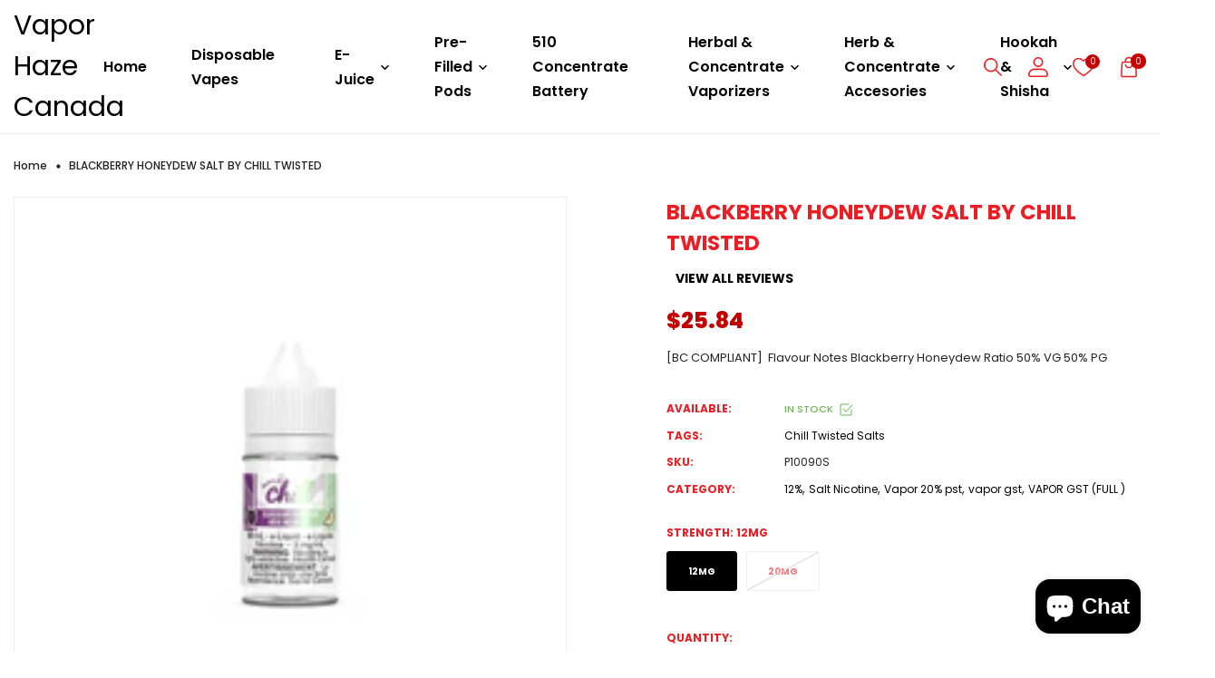

--- FILE ---
content_type: text/html; charset=utf-8
request_url: https://vaporhazecanada.com/products/copy-of-banana-peach-salt-by-chill-twisted
body_size: 62849
content:
<!doctype html>
<!-- Vapehub 6 --><html
  class="no-js"
  
  lang="en"
>
  <head>
    <meta charset="utf-8">
    <meta http-equiv="X-UA-Compatible" content="IE=edge">
    <meta name="viewport" content="width=device-width,initial-scale=1">
    <meta name="theme-color" content="">
    <link rel="canonical" href="https://vaporhazecanada.com/products/copy-of-banana-peach-salt-by-chill-twisted">
    <link rel="preconnect" href="https://cdn.shopify.com" crossorigin>
<link
        rel="preload"
        href="https://fonts.googleapis.com/css?family=Poppins:300,300i,400,400i,500,500i,600,600i,700,700i,800,800i,900,900i&display=swap"
        as="style"
        onload="this.onload=null;this.rel='stylesheet'"
      >
      
        <link
          rel="preload"
          href="https://fonts.googleapis.com/css?family=Bungee:300,300i,400,400i,500,500i,600,600i,700,700i,800,800i,900,900i&display=swap"
          as="style"
          onload="this.onload=null;this.rel='stylesheet'"
        >
      
    
    <title>
      BLACKBERRY HONEYDEW SALT BY CHILL TWISTED
 &ndash; Vapor Haze Canada </title>

    
      <meta name="description" content="[BC COMPLIANT]  Flavour Notes Blackberry Honeydew Ratio 50% VG 50% PG">
    
    





<meta property="og:site_name" content="Vapor Haze Canada ">
<meta property="og:url" content="https://vaporhazecanada.com/products/copy-of-banana-peach-salt-by-chill-twisted">
<meta property="og:title" content="BLACKBERRY HONEYDEW SALT BY CHILL TWISTED">
<meta property="og:type" content="product">
<meta property="og:description" content="[BC COMPLIANT]  Flavour Notes Blackberry Honeydew Ratio 50% VG 50% PG">

  <meta property="og:price:amount" content="25.84">
  <meta property="og:price:currency" content="CAD">

<meta property="og:image" content="http://vaporhazecanada.com/cdn/shop/files/BLACKBERRY-HONEYDEW-BY-CHILL-TWISTED-30ML_628c3e05-ef53-432b-aee3-becb82a69156_1200x1200.png?v=1725395289">
<meta property="og:image:secure_url" content="https://vaporhazecanada.com/cdn/shop/files/BLACKBERRY-HONEYDEW-BY-CHILL-TWISTED-30ML_628c3e05-ef53-432b-aee3-becb82a69156_1200x1200.png?v=1725395289">


  <meta name="twitter:site" content="@#">

<meta name="twitter:card" content="summary_large_image">
<meta name="twitter:title" content="BLACKBERRY HONEYDEW SALT BY CHILL TWISTED">
<meta name="twitter:description" content="[BC COMPLIANT]  Flavour Notes Blackberry Honeydew Ratio 50% VG 50% PG">

    <script>window.performance && window.performance.mark && window.performance.mark('shopify.content_for_header.start');</script><meta name="google-site-verification" content="UCYDVQRZGvgZ-u5hp5HfYN7PUQ9ZMRcgOuct-QxiuMU">
<meta name="facebook-domain-verification" content="x5mskcqqlygd3fr8ihw4pzsfmpojxg">
<meta name="facebook-domain-verification" content="wfid0vdy0vu1detlf1uonz30yidgtl">
<meta name="facebook-domain-verification" content="jg93cx15hc0frztlbyjoh1s3f2qz1r">
<meta id="shopify-digital-wallet" name="shopify-digital-wallet" content="/10286760017/digital_wallets/dialog">
<link rel="alternate" type="application/json+oembed" href="https://vaporhazecanada.com/products/copy-of-banana-peach-salt-by-chill-twisted.oembed">
<script async="async" src="/checkouts/internal/preloads.js?locale=en-CA"></script>
<script id="shopify-features" type="application/json">{"accessToken":"e9c3c2d1ab6540180fc7e11a26899be7","betas":["rich-media-storefront-analytics"],"domain":"vaporhazecanada.com","predictiveSearch":true,"shopId":10286760017,"locale":"en"}</script>
<script>var Shopify = Shopify || {};
Shopify.shop = "vapor-haze-canada.myshopify.com";
Shopify.locale = "en";
Shopify.currency = {"active":"CAD","rate":"1.0"};
Shopify.country = "CA";
Shopify.theme = {"name":"vapehub-index-6","id":176945856811,"schema_name":"Vinova Vapehub","schema_version":"1.0.0","theme_store_id":null,"role":"main"};
Shopify.theme.handle = "null";
Shopify.theme.style = {"id":null,"handle":null};
Shopify.cdnHost = "vaporhazecanada.com/cdn";
Shopify.routes = Shopify.routes || {};
Shopify.routes.root = "/";</script>
<script type="module">!function(o){(o.Shopify=o.Shopify||{}).modules=!0}(window);</script>
<script>!function(o){function n(){var o=[];function n(){o.push(Array.prototype.slice.apply(arguments))}return n.q=o,n}var t=o.Shopify=o.Shopify||{};t.loadFeatures=n(),t.autoloadFeatures=n()}(window);</script>
<script id="shop-js-analytics" type="application/json">{"pageType":"product"}</script>
<script defer="defer" async type="module" src="//vaporhazecanada.com/cdn/shopifycloud/shop-js/modules/v2/client.init-shop-cart-sync_BT-GjEfc.en.esm.js"></script>
<script defer="defer" async type="module" src="//vaporhazecanada.com/cdn/shopifycloud/shop-js/modules/v2/chunk.common_D58fp_Oc.esm.js"></script>
<script defer="defer" async type="module" src="//vaporhazecanada.com/cdn/shopifycloud/shop-js/modules/v2/chunk.modal_xMitdFEc.esm.js"></script>
<script type="module">
  await import("//vaporhazecanada.com/cdn/shopifycloud/shop-js/modules/v2/client.init-shop-cart-sync_BT-GjEfc.en.esm.js");
await import("//vaporhazecanada.com/cdn/shopifycloud/shop-js/modules/v2/chunk.common_D58fp_Oc.esm.js");
await import("//vaporhazecanada.com/cdn/shopifycloud/shop-js/modules/v2/chunk.modal_xMitdFEc.esm.js");

  window.Shopify.SignInWithShop?.initShopCartSync?.({"fedCMEnabled":true,"windoidEnabled":true});

</script>
<script>(function() {
  var isLoaded = false;
  function asyncLoad() {
    if (isLoaded) return;
    isLoaded = true;
    var urls = ["https:\/\/tag.getdrip.com\/3080272.js?shop=vapor-haze-canada.myshopify.com","https:\/\/cdn.shopify.com\/s\/files\/1\/2233\/5399\/t\/1\/assets\/trust_hero_10286760017.js?v=1592434478\u0026shop=vapor-haze-canada.myshopify.com"];
    for (var i = 0; i < urls.length; i++) {
      var s = document.createElement('script');
      s.type = 'text/javascript';
      s.async = true;
      s.src = urls[i];
      var x = document.getElementsByTagName('script')[0];
      x.parentNode.insertBefore(s, x);
    }
  };
  if(window.attachEvent) {
    window.attachEvent('onload', asyncLoad);
  } else {
    window.addEventListener('load', asyncLoad, false);
  }
})();</script>
<script id="__st">var __st={"a":10286760017,"offset":-28800,"reqid":"535be888-af19-43ff-8d97-b3891832b2ef-1769356958","pageurl":"vaporhazecanada.com\/products\/copy-of-banana-peach-salt-by-chill-twisted","u":"85667db8beca","p":"product","rtyp":"product","rid":8827668627755};</script>
<script>window.ShopifyPaypalV4VisibilityTracking = true;</script>
<script id="captcha-bootstrap">!function(){'use strict';const t='contact',e='account',n='new_comment',o=[[t,t],['blogs',n],['comments',n],[t,'customer']],c=[[e,'customer_login'],[e,'guest_login'],[e,'recover_customer_password'],[e,'create_customer']],r=t=>t.map((([t,e])=>`form[action*='/${t}']:not([data-nocaptcha='true']) input[name='form_type'][value='${e}']`)).join(','),a=t=>()=>t?[...document.querySelectorAll(t)].map((t=>t.form)):[];function s(){const t=[...o],e=r(t);return a(e)}const i='password',u='form_key',d=['recaptcha-v3-token','g-recaptcha-response','h-captcha-response',i],f=()=>{try{return window.sessionStorage}catch{return}},m='__shopify_v',_=t=>t.elements[u];function p(t,e,n=!1){try{const o=window.sessionStorage,c=JSON.parse(o.getItem(e)),{data:r}=function(t){const{data:e,action:n}=t;return t[m]||n?{data:e,action:n}:{data:t,action:n}}(c);for(const[e,n]of Object.entries(r))t.elements[e]&&(t.elements[e].value=n);n&&o.removeItem(e)}catch(o){console.error('form repopulation failed',{error:o})}}const l='form_type',E='cptcha';function T(t){t.dataset[E]=!0}const w=window,h=w.document,L='Shopify',v='ce_forms',y='captcha';let A=!1;((t,e)=>{const n=(g='f06e6c50-85a8-45c8-87d0-21a2b65856fe',I='https://cdn.shopify.com/shopifycloud/storefront-forms-hcaptcha/ce_storefront_forms_captcha_hcaptcha.v1.5.2.iife.js',D={infoText:'Protected by hCaptcha',privacyText:'Privacy',termsText:'Terms'},(t,e,n)=>{const o=w[L][v],c=o.bindForm;if(c)return c(t,g,e,D).then(n);var r;o.q.push([[t,g,e,D],n]),r=I,A||(h.body.append(Object.assign(h.createElement('script'),{id:'captcha-provider',async:!0,src:r})),A=!0)});var g,I,D;w[L]=w[L]||{},w[L][v]=w[L][v]||{},w[L][v].q=[],w[L][y]=w[L][y]||{},w[L][y].protect=function(t,e){n(t,void 0,e),T(t)},Object.freeze(w[L][y]),function(t,e,n,w,h,L){const[v,y,A,g]=function(t,e,n){const i=e?o:[],u=t?c:[],d=[...i,...u],f=r(d),m=r(i),_=r(d.filter((([t,e])=>n.includes(e))));return[a(f),a(m),a(_),s()]}(w,h,L),I=t=>{const e=t.target;return e instanceof HTMLFormElement?e:e&&e.form},D=t=>v().includes(t);t.addEventListener('submit',(t=>{const e=I(t);if(!e)return;const n=D(e)&&!e.dataset.hcaptchaBound&&!e.dataset.recaptchaBound,o=_(e),c=g().includes(e)&&(!o||!o.value);(n||c)&&t.preventDefault(),c&&!n&&(function(t){try{if(!f())return;!function(t){const e=f();if(!e)return;const n=_(t);if(!n)return;const o=n.value;o&&e.removeItem(o)}(t);const e=Array.from(Array(32),(()=>Math.random().toString(36)[2])).join('');!function(t,e){_(t)||t.append(Object.assign(document.createElement('input'),{type:'hidden',name:u})),t.elements[u].value=e}(t,e),function(t,e){const n=f();if(!n)return;const o=[...t.querySelectorAll(`input[type='${i}']`)].map((({name:t})=>t)),c=[...d,...o],r={};for(const[a,s]of new FormData(t).entries())c.includes(a)||(r[a]=s);n.setItem(e,JSON.stringify({[m]:1,action:t.action,data:r}))}(t,e)}catch(e){console.error('failed to persist form',e)}}(e),e.submit())}));const S=(t,e)=>{t&&!t.dataset[E]&&(n(t,e.some((e=>e===t))),T(t))};for(const o of['focusin','change'])t.addEventListener(o,(t=>{const e=I(t);D(e)&&S(e,y())}));const B=e.get('form_key'),M=e.get(l),P=B&&M;t.addEventListener('DOMContentLoaded',(()=>{const t=y();if(P)for(const e of t)e.elements[l].value===M&&p(e,B);[...new Set([...A(),...v().filter((t=>'true'===t.dataset.shopifyCaptcha))])].forEach((e=>S(e,t)))}))}(h,new URLSearchParams(w.location.search),n,t,e,['guest_login'])})(!0,!0)}();</script>
<script integrity="sha256-4kQ18oKyAcykRKYeNunJcIwy7WH5gtpwJnB7kiuLZ1E=" data-source-attribution="shopify.loadfeatures" defer="defer" src="//vaporhazecanada.com/cdn/shopifycloud/storefront/assets/storefront/load_feature-a0a9edcb.js" crossorigin="anonymous"></script>
<script data-source-attribution="shopify.dynamic_checkout.dynamic.init">var Shopify=Shopify||{};Shopify.PaymentButton=Shopify.PaymentButton||{isStorefrontPortableWallets:!0,init:function(){window.Shopify.PaymentButton.init=function(){};var t=document.createElement("script");t.src="https://vaporhazecanada.com/cdn/shopifycloud/portable-wallets/latest/portable-wallets.en.js",t.type="module",document.head.appendChild(t)}};
</script>
<script data-source-attribution="shopify.dynamic_checkout.buyer_consent">
  function portableWalletsHideBuyerConsent(e){var t=document.getElementById("shopify-buyer-consent"),n=document.getElementById("shopify-subscription-policy-button");t&&n&&(t.classList.add("hidden"),t.setAttribute("aria-hidden","true"),n.removeEventListener("click",e))}function portableWalletsShowBuyerConsent(e){var t=document.getElementById("shopify-buyer-consent"),n=document.getElementById("shopify-subscription-policy-button");t&&n&&(t.classList.remove("hidden"),t.removeAttribute("aria-hidden"),n.addEventListener("click",e))}window.Shopify?.PaymentButton&&(window.Shopify.PaymentButton.hideBuyerConsent=portableWalletsHideBuyerConsent,window.Shopify.PaymentButton.showBuyerConsent=portableWalletsShowBuyerConsent);
</script>
<script>
  function portableWalletsCleanup(e){e&&e.src&&console.error("Failed to load portable wallets script "+e.src);var t=document.querySelectorAll("shopify-accelerated-checkout .shopify-payment-button__skeleton, shopify-accelerated-checkout-cart .wallet-cart-button__skeleton"),e=document.getElementById("shopify-buyer-consent");for(let e=0;e<t.length;e++)t[e].remove();e&&e.remove()}function portableWalletsNotLoadedAsModule(e){e instanceof ErrorEvent&&"string"==typeof e.message&&e.message.includes("import.meta")&&"string"==typeof e.filename&&e.filename.includes("portable-wallets")&&(window.removeEventListener("error",portableWalletsNotLoadedAsModule),window.Shopify.PaymentButton.failedToLoad=e,"loading"===document.readyState?document.addEventListener("DOMContentLoaded",window.Shopify.PaymentButton.init):window.Shopify.PaymentButton.init())}window.addEventListener("error",portableWalletsNotLoadedAsModule);
</script>

<script type="module" src="https://vaporhazecanada.com/cdn/shopifycloud/portable-wallets/latest/portable-wallets.en.js" onError="portableWalletsCleanup(this)" crossorigin="anonymous"></script>
<script nomodule>
  document.addEventListener("DOMContentLoaded", portableWalletsCleanup);
</script>

<link id="shopify-accelerated-checkout-styles" rel="stylesheet" media="screen" href="https://vaporhazecanada.com/cdn/shopifycloud/portable-wallets/latest/accelerated-checkout-backwards-compat.css" crossorigin="anonymous">
<style id="shopify-accelerated-checkout-cart">
        #shopify-buyer-consent {
  margin-top: 1em;
  display: inline-block;
  width: 100%;
}

#shopify-buyer-consent.hidden {
  display: none;
}

#shopify-subscription-policy-button {
  background: none;
  border: none;
  padding: 0;
  text-decoration: underline;
  font-size: inherit;
  cursor: pointer;
}

#shopify-subscription-policy-button::before {
  box-shadow: none;
}

      </style>
<script id="sections-script" data-sections="nov-product-recommendations" defer="defer" src="//vaporhazecanada.com/cdn/shop/t/9/compiled_assets/scripts.js?v=3723"></script>
<script>window.performance && window.performance.mark && window.performance.mark('shopify.content_for_header.end');</script>
    

<style data-shopify>

.template-index {
          
              background-color: rgba(0,0,0,0);
          
          
      }
      :root,
      .color-background-1 {
          --color-background: #ffffff;
          
              --gradient-background: linear-gradient(233deg, rgba(NaN, NaN, NaN, 1) 44%, rgba(255, 210, 13, 1) 47%, rgba(255, 255, 255, 1) 50%);
              --gradient-background-rgb: ,,;
          

          --color-title: #ed1d24;
          --color-title-rgb: 237,29,36;
          --color-sub-title: #545454;
          --color-text: #222222;
          --color-text-rgb: 34,34,34;

          --color-button: #2d2d2d;
          --color-button-text: #ffffff;
          --color-button-border: #2d2d2d;

          --color-button-hover: #c50000;
          --color-button-text-hover: #ffffff;
          --color-button-border-hover: #c50000;

          --color-secondary-button: #222222;
          --color-secondary-button-text: #ffffff;
          --color-secondary-button-border: #e2e2e2;

          --color-secondary-button-hover: #c50000;
          --color-secondary-button-text-hover: #ffffff;
          --color-secondary-button-border-hover: #c50000;

          --color-link: #000000;
          --color-hover: #c50000;

          --color-icons: #8a8a8a;
          --color-icons-rgb: 138,138,138;
          --color-icons-text: #b0b0b0;
          --color-icons-text-rgb: 176,176,176;

          --color-border: #ececec;
          --color-border-rgb: 236,236,236;

          --color-shadow: #000000;
          --color-shadow-rgb: 0,0,0;
          --payment-terms-background-color: rgb(255 255 255);
      }
  
      
      .color-scheme-84fb0ef1-40dc-48c7-b597-4ccea37e7ccb {
          --color-background: #121212;
          
              --gradient-background: #121212;
              --gradient-background-rgb: 18,18,18;
          

          --color-title: #000000;
          --color-title-rgb: 0,0,0;
          --color-sub-title: #ffffff;
          --color-text: #222222;
          --color-text-rgb: 34,34,34;

          --color-button: #000000;
          --color-button-text: #ffffff;
          --color-button-border: #222222;

          --color-button-hover: #c50000;
          --color-button-text-hover: #ffffff;
          --color-button-border-hover: #c50000;

          --color-secondary-button: rgba(0,0,0,0);
          --color-secondary-button-text: #000000;
          --color-secondary-button-border: #000000;

          --color-secondary-button-hover: #c50000;
          --color-secondary-button-text-hover: #ffffff;
          --color-secondary-button-border-hover: #c50000;

          --color-link: #ffffff;
          --color-hover: #c50000;

          --color-icons: #ffffff;
          --color-icons-rgb: 255,255,255;
          --color-icons-text: #ffffff;
          --color-icons-text-rgb: 255,255,255;

          --color-border: #ffffff;
          --color-border-rgb: 255,255,255;

          --color-shadow: #000000;
          --color-shadow-rgb: 0,0,0;
          --payment-terms-background-color: rgb(18 18 18);
      }
  
      
      .color-scheme-522235b4-7c4f-4a10-8a90-f8842c8fe753 {
          --color-background: #121212;
          
              --gradient-background: #121212;
              --gradient-background-rgb: 18,18,18;
          

          --color-title: #ffffff;
          --color-title-rgb: 255,255,255;
          --color-sub-title: #adadad;
          --color-text: #000000;
          --color-text-rgb: 0,0,0;

          --color-button: #f0f0f0;
          --color-button-text: #000000;
          --color-button-border: #f0f0f0;

          --color-button-hover: #c50000;
          --color-button-text-hover: #cecece;
          --color-button-border-hover: #c50000;

          --color-secondary-button: #ffffff;
          --color-secondary-button-text: #ffffff;
          --color-secondary-button-border: #ffffff;

          --color-secondary-button-hover: #c50000;
          --color-secondary-button-text-hover: #ffffff;
          --color-secondary-button-border-hover: #c50000;

          --color-link: #ffffff;
          --color-hover: #c50000;

          --color-icons: #000000;
          --color-icons-rgb: 0,0,0;
          --color-icons-text: #b0b0b0;
          --color-icons-text-rgb: 176,176,176;

          --color-border: #ececec;
          --color-border-rgb: 236,236,236;

          --color-shadow: #000000;
          --color-shadow-rgb: 0,0,0;
          --payment-terms-background-color: rgb(18 18 18);
      }
  
      
      .color-scheme-5fe4b59e-81e3-4d4e-9e36-eb236c0f181f {
          --color-background: #000000;
          
              --gradient-background: linear-gradient(233deg, rgba(NaN, NaN, NaN, 1) 44%, rgba(255, 210, 13, 1) 47%, rgba(255, 255, 255, 1) 50%);
              --gradient-background-rgb: ,,;
          

          --color-title: #ffffff;
          --color-title-rgb: 255,255,255;
          --color-sub-title: #003b3c;
          --color-text: #202020;
          --color-text-rgb: 32,32,32;

          --color-button: #ffffff;
          --color-button-text: #c50000;
          --color-button-border: #ffffff;

          --color-button-hover: #c50000;
          --color-button-text-hover: #ffffff;
          --color-button-border-hover: #c50000;

          --color-secondary-button: #ffffff;
          --color-secondary-button-text: #c50000;
          --color-secondary-button-border: #ffffff;

          --color-secondary-button-hover: #860000;
          --color-secondary-button-text-hover: #ffffff;
          --color-secondary-button-border-hover: #860000;

          --color-link: #ffffff;
          --color-hover: #c50000;

          --color-icons: #000000;
          --color-icons-rgb: 0,0,0;
          --color-icons-text: #b0b0b0;
          --color-icons-text-rgb: 176,176,176;

          --color-border: #ececec;
          --color-border-rgb: 236,236,236;

          --color-shadow: #000000;
          --color-shadow-rgb: 0,0,0;
          --payment-terms-background-color: rgb(0 0 0);
      }
  
      
      .color-scheme-c196dd0f-58e4-4246-b78b-f79958159954 {
          --color-background: rgba(0,0,0,0);
          
              --gradient-background: linear-gradient(233deg, rgba(NaN, NaN, NaN, 1) 44%, rgba(255, 210, 13, 1) 47%, rgba(255, 255, 255, 1) 50%);
              --gradient-background-rgb: ,,;
          

          --color-title: #ffffff;
          --color-title-rgb: 255,255,255;
          --color-sub-title: #545454;
          --color-text: #000000;
          --color-text-rgb: 0,0,0;

          --color-button: #333333;
          --color-button-text: #ffffff;
          --color-button-border: #333333;

          --color-button-hover: #c50000;
          --color-button-text-hover: #ffffff;
          --color-button-border-hover: #c50000;

          --color-secondary-button: #222222;
          --color-secondary-button-text: #ffffff;
          --color-secondary-button-border: #e2e2e2;

          --color-secondary-button-hover: #c50000;
          --color-secondary-button-text-hover: #ffffff;
          --color-secondary-button-border-hover: #c50000;

          --color-link: #ffffff;
          --color-hover: #c50000;

          --color-icons: #e6e6e6;
          --color-icons-rgb: 230,230,230;
          --color-icons-text: #8a8a8a;
          --color-icons-text-rgb: 138,138,138;

          --color-border: #ececec;
          --color-border-rgb: 236,236,236;

          --color-shadow: #000000;
          --color-shadow-rgb: 0,0,0;
          --payment-terms-background-color: rgb(0 0 0);
      }
  
      
      .color-scheme-d6d8eb04-1852-4ab9-92a3-8e39ce42bcca {
          --color-background: rgba(0,0,0,0);
          
              --gradient-background: linear-gradient(233deg, rgba(NaN, NaN, NaN, 1) 44%, rgba(255, 210, 13, 1) 47%, rgba(255, 255, 255, 1) 50%);
              --gradient-background-rgb: ,,;
          

          --color-title: #000000;
          --color-title-rgb: 0,0,0;
          --color-sub-title: #545454;
          --color-text: #2d2d2d;
          --color-text-rgb: 45,45,45;

          --color-button: #ed1d24;
          --color-button-text: #121212;
          --color-button-border: #121212;

          --color-button-hover: #860000;
          --color-button-text-hover: #c50000;
          --color-button-border-hover: #ffffff;

          --color-secondary-button: #222222;
          --color-secondary-button-text: #ffffff;
          --color-secondary-button-border: #e2e2e2;

          --color-secondary-button-hover: #c50000;
          --color-secondary-button-text-hover: #ffffff;
          --color-secondary-button-border-hover: #c50000;

          --color-link: #000000;
          --color-hover: #c50000;

          --color-icons: #8a8a8a;
          --color-icons-rgb: 138,138,138;
          --color-icons-text: #b0b0b0;
          --color-icons-text-rgb: 176,176,176;

          --color-border: #ececec;
          --color-border-rgb: 236,236,236;

          --color-shadow: #000000;
          --color-shadow-rgb: 0,0,0;
          --payment-terms-background-color: rgb(0 0 0);
      }
  
  :root {--font-family-primary: Bungee;
          --font-family-default: Poppins;--container: 1520px;
      --container-fluid: 40px;

      --heading-font-size-h1: 3.6rem;
      --heading-font-size-h2: 3.0rem;
      --heading-font-size-h3: 2.0rem;
      --heading-font-size-h4: 1.8rem;
      --heading-font-size-h5: 1.6rem;
      --heading-font-size-h6: 1.4rem;
      --heading-font-weight: 400;
      --heading-font-style: normal;
      --heading-line-height: 1.5;

      --body-font-size: 1.4rem;
      --body-font-weight: 400;
      --body-font-style: normal;
      --body-font-line-height: 1.5;

      --heading-sub-section-font-size: var(--heading-font-size-h6);
      --heading-sub-section-font-weight: var(--body-font-weight);

      --button-thickness: 1px;
      --button-corner: 10px;
      --button-normal-width: 150px;
      --button-normal-height: 50px;
      --button-medium-width: 160px;
      --button-medium-height: 54px;
      --button-large-width: 200px;
      --button-large-height: 60px;
      
          --button-font-family: var(--font-family-default);
      

      --product-corner-radius: 10px;
      --product-color-border: #f0f0f0;
      --product-color-background: #ffffff;
      --product-color-title: #000000;
      --product-color-price: #c50000;
      --product-color-type: #c50000;
      --product-color-reduced-price: #d6d6d6;
      --product-color-button: #f0f0f0;
      --product-color-button-text: #000000;
      --product-color-button-border: #f0f0f0;
      --product-color-button-hover: #c50000;
      --product-color-button-text-hover: #ffffff;
      --product-color-button-border-hover: #c50000;
      --product-color-badge-new: #d4ff6e;
      --product-color-badge-new-text: #222;
      --product-color-badge-sale: #ed1d24;
      --product-color-badge-sale-text: #fff;

      --breadcrumb-product-bg: #ffffff;
      --breadcrumb-product-text-color: #222;
      --breadcrumb-product-top: 23px;
      --breadcrumb-product-bottom: 23px;
      --breadcrumb-product-margin-bottom: 0px;
      --breadcrumb-product-border-color: #e7e8eb;

      --breadcrumb-collection-bg: #e7e8eb;
      --breadcrumb-collection-heading-color: #222;
      --breadcrumb-collection-text-color: #222;
      --breadcrumb-collection-top: 147px;
      --breadcrumb-collection-bottom: 147px;
      --breadcrumb-collection-margin-bottom: 80px;
      --breadcrumb-collection-border-color: #e7e8eb;

      --breadcrumb-inner-bg: #e7e8eb;
      --breadcrumb-inner-heading-color: #222;
      --breadcrumb-inner-text-color: #222;
      --breadcrumb-inner-top: 147px;
      --breadcrumb-inner-bottom: 147px;
      --breadcrumb-inner-margin-bottom: 80px;
      --breadcrumb-inner-border-color: #e7e8eb;

      --bg-loadpage: #ffffff;

      --transition-drawer: all 0.45s cubic-bezier(0.29, 0.63, 0.44, 1);
  }
</style>

    <link href="//vaporhazecanada.com/cdn/shop/t/9/assets/swiper-bundle.min.css?v=70488378681508428231744222260" rel="stylesheet" type="text/css" media="all" />
<link href="//vaporhazecanada.com/cdn/shop/t/9/assets/css-novstyle.css?v=26134440409215646701744222259" rel="stylesheet" type="text/css" media="all" />
<style>



















</style>

    <script>
  var theme = {
    strings: {
      select_options: "Select Options",
      addToCart: "Add to cart",
      preorder: "Pre - Order",
      soldOut: "Sold out",
      unavailable: "Unavailable",
      showMore: "Show More",
      showLess: "Show Less",
      addressError: "Error looking up that address",
      addressNoResults: "No results for that address",
      addressQueryLimit: "You have exceeded the Google API usage limit. Consider upgrading to a \u003ca href=\"https:\/\/developers.google.com\/maps\/premium\/usage-limits\"\u003ePremium Plan\u003c\/a\u003e.",
      authError: "There was a problem authenticating your Google Maps account.",
      total: "Total",
      spend: "Spend",
      content_threshold: "Congratulations! You\u0026#39;ve got free shipping!",
      spend__html: "for free shipping",
      check_out: "Check out",
      remove_wishlist: "Remove Wishlist",
      addto_wishlist: "Add To Wishlist",
      addto_favourite: "Add to Favourite",
      view_cart: "View Cart",
      cart_empty: "Your cart is currently empty.",
      continue_shopping: "Continue shopping",
      shippingCalcSubmitButton: "Calculate shipping",
      shippingCalcSubmitButtonDisabled: "Calculating...",
      
      shippingCalcMoneyFormat: "\u003cspan class=money\u003e${{amount}} CAD\u003c\/span\u003e",
      cart_message_html: "has been added to the shopping cart.",
      results_all: "See all results",
      close_mini_canvas: "Close",
      days: "Days",
      hours: "Hours",
      minutes: "Minutes",
      seconds: "Seconds",
    },
    moneyFormat: "\u003cspan class=money\u003e${{amount}}\u003c\/span\u003e",
    moneyFormatnojson: "\u003cspan class=money\u003e${{amount}}\u003c\/span\u003e",
    freeshipping_value: 200,
    show_free_shipping: true,
    cart_note: true,
    cart_shipping_calculator: true,
    cart_discount_code: true,
    proceed_to_checkout: "\u003cp\u003eI agree with the \u003ca href=\"\/pages\/term-and-services\" title=\"Term and Services\"\u003e\u003cstrong\u003eTerms\u003c\/strong\u003e \u0026 \u003cstrong\u003econditions\u003c\/strong\u003e\u003c\/a\u003e\u003c\/p\u003e",
    cart_status: 'show_popup',
    terms_conditions_enable: true,
  }
  window.variantStrings = {
    addToCart: `Add to cart`,
    addTobag: `Add to bag`,
    soldOut: `Sold out`,
    unavailable: `Unavailable`,
    notify_me: `Notify Me`,
    preorder: `Pre - Order`,
  }
  window.inventory_text = {
    add_to_cart: "Add to cart",
    sold_out: "Sold out",
    preorder: "Pre - Order",
}
  window.file_url = '//vaporhazecanada.com/cdn/shop/files/?v=3723';
  window.asset_url = '//vaporhazecanada.com/cdn/shop/t/9/assets/?v=3723';
  document.documentElement.className = document.documentElement.className.replace('no-js', 'js');
  window.router = "";
  window.use_color_swatch = false;
  window.option_color_swatch = 'color, color, colors, style';
  var vinovathemes = {
    main_info: {
      shop: 'vapor-haze-canada.myshopify.com',
      domain: 'vaporhazecanada.com',
      lic: '1f0ea13c-0bd3-4253-acef-b1ee91d09ef6',
      status: 'active',
    }
  }
</script>

<script src="//vaporhazecanada.com/cdn/shop/t/9/assets/jquery.3.6.0.min.js?v=115860211936397945481744222260" type="text/javascript"></script>
<script src="//vaporhazecanada.com/cdn/shop/t/9/assets/vendor.js?v=14603374690436276531744222260" defer="defer"></script>
<script src="//vaporhazecanada.com/cdn/shopifycloud/storefront/assets/themes_support/api.jquery-7ab1a3a4.js" type="text/javascript"></script>
<script src="//vaporhazecanada.com/cdn/shopifycloud/storefront/assets/themes_support/option_selection-b017cd28.js" type="text/javascript"></script>
<script src="//vaporhazecanada.com/cdn/shop/t/9/assets/jquery.mmenu.all.min.js?v=22709617378688576351744222260" defer="defer"></script>
<script src="//vaporhazecanada.com/cdn/shop/t/9/assets/parallax.js?v=157904624039138285041744222260" defer="defer"></script>
<script src="//vaporhazecanada.com/cdn/shop/t/9/assets/jquery.countdown.js?v=120216172512754458201744222260" defer="defer"></script>
<script src="//vaporhazecanada.com/cdn/shop/t/9/assets/lazysizes.min.js?v=56805471290311245611744222260" async="async"></script>
<script src="//vaporhazecanada.com/cdn/shop/t/9/assets/jquery.fancybox.min.js?v=97083467320205814591744222260" defer="defer" ></script>
<script src="//vaporhazecanada.com/cdn/shop/t/9/assets/jquery.magnific-popup.js?v=140493257306263742391744222260" defer="defer"></script>
<script src="//vaporhazecanada.com/cdn/shop/t/9/assets/wow.min.js?v=2785051268888898891744222260"></script>
<script src="//vaporhazecanada.com/cdn/shop/t/9/assets/vue.min.js?v=119603268237116123951744222260" defer="defer" ></script>
<script src="//vaporhazecanada.com/cdn/shop/t/9/assets/carousel-3d.umd.min.js?v=124734721062820908451744222259" defer="defer"></script>
<script src="//vaporhazecanada.com/cdn/shop/t/9/assets/swiper-bundle.min.js?v=146384143693317746301744222260" defer="defer"></script>
<script src="//vaporhazecanada.com/cdn/shop/t/9/assets/masonry.js?v=164526266730036762781744222260" defer="defer"></script>
<script src="//vaporhazecanada.com/cdn/shop/t/9/assets/theme.js?v=32572255426270477551744222260" defer="defer"></script>
<script src="//vaporhazecanada.com/cdn/shop/t/9/assets/global.js?v=61843960439939353951744222259" defer="defer"></script>

    <script>
    Shopify.productOptionsMap = {};
    Shopify.quickViewOptionsMap = {};
    Shopify.updateOptionsInSelector = function(selectorIndex, wrapperSlt) {
        Shopify.optionsMap = wrapperSlt === '.product' ? Shopify.productOptionsMap : Shopify.quickViewOptionsMap;
        switch (selectorIndex) {
            case 0:
                var key = 'root';
                var selector = $(wrapperSlt + ' .single-option-selector:eq(0)');
                break;
            case 1:
                var key = $(wrapperSlt + ' .single-option-selector:eq(0)').val();
                var selector = $(wrapperSlt + ' .single-option-selector:eq(1)');
                break;
            case 2:
                var key = $(wrapperSlt + ' .single-option-selector:eq(0)').val();
                key += ' / ' + $(wrapperSlt + ' .single-option-selector:eq(1)').val();
                var selector = $(wrapperSlt + ' .single-option-selector:eq(2)');
        }

        var initialValue = selector.val();
        selector.empty();

        var availableOptions = Shopify.optionsMap[key];

        if (availableOptions && availableOptions.length) {
            for (var i = 0; i < availableOptions.length; i++) {
                var option = availableOptions[i].replace('-sold-out','');
                var newOption = $('<option></option>').val(option).html(option);

                selector.append(newOption);
            }

            $(wrapperSlt + ' .swatch[data-option-index="' + selectorIndex + '"] .swatch-element').each(function() {
                if ($.inArray($(this).attr('data-value'), availableOptions) !== -1) {
                    $(this).addClass('available').removeClass('soldout').find(':radio').prop('disabled',false).prop('checked',true);
                }
                else {
                    if ($.inArray($(this).attr('data-value') + '-sold-out', availableOptions) !== -1) {
                        $(this).addClass('available').addClass('soldout').find(':radio').prop('disabled',false).prop('checked',true);
                    } else {
                        $(this).removeClass('available').addClass('soldout').find(':radio').prop('disabled',true).prop('checked',false);
                    }
                    
                }
            });

            if ($.inArray(initialValue, availableOptions) !== -1) {
                selector.val(initialValue);
            }

            selector.trigger('change');
        };
    };

    Shopify.linkOptionSelectors = function(product, wrapperSlt, check) {
        Shopify.optionsMap = wrapperSlt === '.product' ? Shopify.productOptionsMap : Shopify.quickViewOptionsMap;
        var arr_1= [],
            arr_2= [],
            arr_3= [];

        Shopify.optionsMap['root'] == [];
        for (var i = 0; i < product.variants.length; i++) {
            var variant = product.variants[i];
            if (variant) {
                var key1 = variant.option1;
                var key2 = variant.option1 + ' / ' + variant.option2;
                Shopify.optionsMap[key1] = [];
                Shopify.optionsMap[key2] = [];
            }
        }
        for (var i = 0; i < product.variants.length; i++) {
            var variant = product.variants[i];
            if (variant) {
                if (window.use_color_swatch) {
                    if (variant.available) {
                        Shopify.optionsMap['root'] = Shopify.optionsMap['root'] || [];

                        arr_1.push(variant.option1);
                        arr_1 = $.unique(arr_1);

                        Shopify.optionsMap['root'].push(variant.option1);

                        Shopify.optionsMap['root'] = Shopify.uniq(Shopify.optionsMap['root']);

                        if (product.options.length > 1) {
                        var key = variant.option1;
                            Shopify.optionsMap[key] = Shopify.optionsMap[key] || [];
                            Shopify.optionsMap[key].push(variant.option2);
                            if ($.inArray(variant.option2, arr_2) === -1) {
                                arr_2.push(variant.option2);
                                arr_2 = $.unique(arr_2);
                            }
                            Shopify.optionsMap[key] = Shopify.uniq(Shopify.optionsMap[key]);
                        }
                        if (product.options.length === 3) {
                            var key = variant.option1 + ' / ' + variant.option2;
                            Shopify.optionsMap[key] = Shopify.optionsMap[key] || [];
                            Shopify.optionsMap[key].push(variant.option3);

                            if ($.inArray(variant.option3, arr_3) === -1) {
                                arr_3.push(variant.option3);
                                arr_3 = $.unique(arr_3);
                            }
                            
                            Shopify.optionsMap[key] = Shopify.uniq(Shopify.optionsMap[key]);
                        }
                    } else {
                        Shopify.optionsMap['root'] = Shopify.optionsMap['root'] || [];
                        if ($.inArray(variant.option1, arr_1) === -1) {
                            Shopify.optionsMap['root'].push(variant.option1 + '-sold-out');
                        }
                        
                        Shopify.optionsMap['root'] = Shopify.uniq(Shopify.optionsMap['root']);
                        if (product.options.length > 1) {
                            var key = variant.option1;
                            Shopify.optionsMap[key] = Shopify.optionsMap[key] || [];
                                Shopify.optionsMap[key].push(variant.option2 + '-sold-out');
                            
                            Shopify.optionsMap[key] = Shopify.uniq(Shopify.optionsMap[key]);
                        }
                        if (product.options.length === 3) {
                            var key = variant.option1 + ' / ' + variant.option2;
                            Shopify.optionsMap[key] = Shopify.optionsMap[key] || [];
                            Shopify.optionsMap[key].push(variant.option3 + '-sold-out');
                            Shopify.optionsMap[key] = Shopify.uniq(Shopify.optionsMap[key]);
                        }
                    }
                } else {
                    if (check) {
                        if (variant.available) {
                            Shopify.optionsMap['root'] = Shopify.optionsMap['root'] || [];
                            Shopify.optionsMap['root'].push(variant.option1);
                            Shopify.optionsMap['root'] = Shopify.uniq(Shopify.optionsMap['root']);

                            if (product.options.length > 1) {
                            var key = variant.option1;
                                Shopify.optionsMap[key] = Shopify.optionsMap[key] || [];
                                Shopify.optionsMap[key].push(variant.option2);
                                Shopify.optionsMap[key] = Shopify.uniq(Shopify.optionsMap[key]);
                            }
                            if (product.options.length === 3) {
                                var key = variant.option1 + ' / ' + variant.option2;
                                Shopify.optionsMap[key] = Shopify.optionsMap[key] || [];
                                Shopify.optionsMap[key].push(variant.option3);
                                Shopify.optionsMap[key] = Shopify.uniq(Shopify.optionsMap[key]);
                            }
                        }
                    } else {
                        Shopify.optionsMap['root'] = Shopify.optionsMap['root'] || [];

                        Shopify.optionsMap['root'].push(variant.option1);
                        Shopify.optionsMap['root'] = Shopify.uniq(Shopify.optionsMap['root']);
                        if (product.options.length > 1) {
                        var key = variant.option1;
                            Shopify.optionsMap[key] = Shopify.optionsMap[key] || [];
                            Shopify.optionsMap[key].push(variant.option2);
                            Shopify.optionsMap[key] = Shopify.uniq(Shopify.optionsMap[key]);
                        }
                        if (product.options.length === 3) {
                            var key = variant.option1 + ' / ' + variant.option2;
                            Shopify.optionsMap[key] = Shopify.optionsMap[key] || [];
                            Shopify.optionsMap[key].push(variant.option3);
                            Shopify.optionsMap[key] = Shopify.uniq(Shopify.optionsMap[key]);
                        }
                    }
                }
            }
        };

        Shopify.updateOptionsInSelector(0, wrapperSlt);

        if (product.options.length > 1) Shopify.updateOptionsInSelector(1, wrapperSlt);
        if (product.options.length === 3) Shopify.updateOptionsInSelector(2, wrapperSlt);
        $(wrapperSlt + " .single-option-selector:eq(0)").change(function() {
            Shopify.updateOptionsInSelector(1, wrapperSlt);
            if (product.options.length === 3) Shopify.updateOptionsInSelector(2, wrapperSlt);
            return true;
        });
        $(wrapperSlt + " .single-option-selector:eq(1)").change(function() {
            if (product.options.length === 3) Shopify.updateOptionsInSelector(2, wrapperSlt);
            return true;
        });
    };
</script>
    <script src="//vaporhazecanada.com/cdn/shop/t/9/assets/vendor_global.js?v=162654493205904244711744222260" defer="defer"></script>
  <script src="https://cdn.shopify.com/extensions/e8878072-2f6b-4e89-8082-94b04320908d/inbox-1254/assets/inbox-chat-loader.js" type="text/javascript" defer="defer"></script>
<link href="https://monorail-edge.shopifysvc.com" rel="dns-prefetch">
<script>(function(){if ("sendBeacon" in navigator && "performance" in window) {try {var session_token_from_headers = performance.getEntriesByType('navigation')[0].serverTiming.find(x => x.name == '_s').description;} catch {var session_token_from_headers = undefined;}var session_cookie_matches = document.cookie.match(/_shopify_s=([^;]*)/);var session_token_from_cookie = session_cookie_matches && session_cookie_matches.length === 2 ? session_cookie_matches[1] : "";var session_token = session_token_from_headers || session_token_from_cookie || "";function handle_abandonment_event(e) {var entries = performance.getEntries().filter(function(entry) {return /monorail-edge.shopifysvc.com/.test(entry.name);});if (!window.abandonment_tracked && entries.length === 0) {window.abandonment_tracked = true;var currentMs = Date.now();var navigation_start = performance.timing.navigationStart;var payload = {shop_id: 10286760017,url: window.location.href,navigation_start,duration: currentMs - navigation_start,session_token,page_type: "product"};window.navigator.sendBeacon("https://monorail-edge.shopifysvc.com/v1/produce", JSON.stringify({schema_id: "online_store_buyer_site_abandonment/1.1",payload: payload,metadata: {event_created_at_ms: currentMs,event_sent_at_ms: currentMs}}));}}window.addEventListener('pagehide', handle_abandonment_event);}}());</script>
<script id="web-pixels-manager-setup">(function e(e,d,r,n,o){if(void 0===o&&(o={}),!Boolean(null===(a=null===(i=window.Shopify)||void 0===i?void 0:i.analytics)||void 0===a?void 0:a.replayQueue)){var i,a;window.Shopify=window.Shopify||{};var t=window.Shopify;t.analytics=t.analytics||{};var s=t.analytics;s.replayQueue=[],s.publish=function(e,d,r){return s.replayQueue.push([e,d,r]),!0};try{self.performance.mark("wpm:start")}catch(e){}var l=function(){var e={modern:/Edge?\/(1{2}[4-9]|1[2-9]\d|[2-9]\d{2}|\d{4,})\.\d+(\.\d+|)|Firefox\/(1{2}[4-9]|1[2-9]\d|[2-9]\d{2}|\d{4,})\.\d+(\.\d+|)|Chrom(ium|e)\/(9{2}|\d{3,})\.\d+(\.\d+|)|(Maci|X1{2}).+ Version\/(15\.\d+|(1[6-9]|[2-9]\d|\d{3,})\.\d+)([,.]\d+|)( \(\w+\)|)( Mobile\/\w+|) Safari\/|Chrome.+OPR\/(9{2}|\d{3,})\.\d+\.\d+|(CPU[ +]OS|iPhone[ +]OS|CPU[ +]iPhone|CPU IPhone OS|CPU iPad OS)[ +]+(15[._]\d+|(1[6-9]|[2-9]\d|\d{3,})[._]\d+)([._]\d+|)|Android:?[ /-](13[3-9]|1[4-9]\d|[2-9]\d{2}|\d{4,})(\.\d+|)(\.\d+|)|Android.+Firefox\/(13[5-9]|1[4-9]\d|[2-9]\d{2}|\d{4,})\.\d+(\.\d+|)|Android.+Chrom(ium|e)\/(13[3-9]|1[4-9]\d|[2-9]\d{2}|\d{4,})\.\d+(\.\d+|)|SamsungBrowser\/([2-9]\d|\d{3,})\.\d+/,legacy:/Edge?\/(1[6-9]|[2-9]\d|\d{3,})\.\d+(\.\d+|)|Firefox\/(5[4-9]|[6-9]\d|\d{3,})\.\d+(\.\d+|)|Chrom(ium|e)\/(5[1-9]|[6-9]\d|\d{3,})\.\d+(\.\d+|)([\d.]+$|.*Safari\/(?![\d.]+ Edge\/[\d.]+$))|(Maci|X1{2}).+ Version\/(10\.\d+|(1[1-9]|[2-9]\d|\d{3,})\.\d+)([,.]\d+|)( \(\w+\)|)( Mobile\/\w+|) Safari\/|Chrome.+OPR\/(3[89]|[4-9]\d|\d{3,})\.\d+\.\d+|(CPU[ +]OS|iPhone[ +]OS|CPU[ +]iPhone|CPU IPhone OS|CPU iPad OS)[ +]+(10[._]\d+|(1[1-9]|[2-9]\d|\d{3,})[._]\d+)([._]\d+|)|Android:?[ /-](13[3-9]|1[4-9]\d|[2-9]\d{2}|\d{4,})(\.\d+|)(\.\d+|)|Mobile Safari.+OPR\/([89]\d|\d{3,})\.\d+\.\d+|Android.+Firefox\/(13[5-9]|1[4-9]\d|[2-9]\d{2}|\d{4,})\.\d+(\.\d+|)|Android.+Chrom(ium|e)\/(13[3-9]|1[4-9]\d|[2-9]\d{2}|\d{4,})\.\d+(\.\d+|)|Android.+(UC? ?Browser|UCWEB|U3)[ /]?(15\.([5-9]|\d{2,})|(1[6-9]|[2-9]\d|\d{3,})\.\d+)\.\d+|SamsungBrowser\/(5\.\d+|([6-9]|\d{2,})\.\d+)|Android.+MQ{2}Browser\/(14(\.(9|\d{2,})|)|(1[5-9]|[2-9]\d|\d{3,})(\.\d+|))(\.\d+|)|K[Aa][Ii]OS\/(3\.\d+|([4-9]|\d{2,})\.\d+)(\.\d+|)/},d=e.modern,r=e.legacy,n=navigator.userAgent;return n.match(d)?"modern":n.match(r)?"legacy":"unknown"}(),u="modern"===l?"modern":"legacy",c=(null!=n?n:{modern:"",legacy:""})[u],f=function(e){return[e.baseUrl,"/wpm","/b",e.hashVersion,"modern"===e.buildTarget?"m":"l",".js"].join("")}({baseUrl:d,hashVersion:r,buildTarget:u}),m=function(e){var d=e.version,r=e.bundleTarget,n=e.surface,o=e.pageUrl,i=e.monorailEndpoint;return{emit:function(e){var a=e.status,t=e.errorMsg,s=(new Date).getTime(),l=JSON.stringify({metadata:{event_sent_at_ms:s},events:[{schema_id:"web_pixels_manager_load/3.1",payload:{version:d,bundle_target:r,page_url:o,status:a,surface:n,error_msg:t},metadata:{event_created_at_ms:s}}]});if(!i)return console&&console.warn&&console.warn("[Web Pixels Manager] No Monorail endpoint provided, skipping logging."),!1;try{return self.navigator.sendBeacon.bind(self.navigator)(i,l)}catch(e){}var u=new XMLHttpRequest;try{return u.open("POST",i,!0),u.setRequestHeader("Content-Type","text/plain"),u.send(l),!0}catch(e){return console&&console.warn&&console.warn("[Web Pixels Manager] Got an unhandled error while logging to Monorail."),!1}}}}({version:r,bundleTarget:l,surface:e.surface,pageUrl:self.location.href,monorailEndpoint:e.monorailEndpoint});try{o.browserTarget=l,function(e){var d=e.src,r=e.async,n=void 0===r||r,o=e.onload,i=e.onerror,a=e.sri,t=e.scriptDataAttributes,s=void 0===t?{}:t,l=document.createElement("script"),u=document.querySelector("head"),c=document.querySelector("body");if(l.async=n,l.src=d,a&&(l.integrity=a,l.crossOrigin="anonymous"),s)for(var f in s)if(Object.prototype.hasOwnProperty.call(s,f))try{l.dataset[f]=s[f]}catch(e){}if(o&&l.addEventListener("load",o),i&&l.addEventListener("error",i),u)u.appendChild(l);else{if(!c)throw new Error("Did not find a head or body element to append the script");c.appendChild(l)}}({src:f,async:!0,onload:function(){if(!function(){var e,d;return Boolean(null===(d=null===(e=window.Shopify)||void 0===e?void 0:e.analytics)||void 0===d?void 0:d.initialized)}()){var d=window.webPixelsManager.init(e)||void 0;if(d){var r=window.Shopify.analytics;r.replayQueue.forEach((function(e){var r=e[0],n=e[1],o=e[2];d.publishCustomEvent(r,n,o)})),r.replayQueue=[],r.publish=d.publishCustomEvent,r.visitor=d.visitor,r.initialized=!0}}},onerror:function(){return m.emit({status:"failed",errorMsg:"".concat(f," has failed to load")})},sri:function(e){var d=/^sha384-[A-Za-z0-9+/=]+$/;return"string"==typeof e&&d.test(e)}(c)?c:"",scriptDataAttributes:o}),m.emit({status:"loading"})}catch(e){m.emit({status:"failed",errorMsg:(null==e?void 0:e.message)||"Unknown error"})}}})({shopId: 10286760017,storefrontBaseUrl: "https://vaporhazecanada.com",extensionsBaseUrl: "https://extensions.shopifycdn.com/cdn/shopifycloud/web-pixels-manager",monorailEndpoint: "https://monorail-edge.shopifysvc.com/unstable/produce_batch",surface: "storefront-renderer",enabledBetaFlags: ["2dca8a86"],webPixelsConfigList: [{"id":"381190443","configuration":"{\"pixel_id\":\"448884589958442\",\"pixel_type\":\"facebook_pixel\",\"metaapp_system_user_token\":\"-\"}","eventPayloadVersion":"v1","runtimeContext":"OPEN","scriptVersion":"ca16bc87fe92b6042fbaa3acc2fbdaa6","type":"APP","apiClientId":2329312,"privacyPurposes":["ANALYTICS","MARKETING","SALE_OF_DATA"],"dataSharingAdjustments":{"protectedCustomerApprovalScopes":["read_customer_address","read_customer_email","read_customer_name","read_customer_personal_data","read_customer_phone"]}},{"id":"144179499","eventPayloadVersion":"v1","runtimeContext":"LAX","scriptVersion":"1","type":"CUSTOM","privacyPurposes":["ANALYTICS"],"name":"Google Analytics tag (migrated)"},{"id":"shopify-app-pixel","configuration":"{}","eventPayloadVersion":"v1","runtimeContext":"STRICT","scriptVersion":"0450","apiClientId":"shopify-pixel","type":"APP","privacyPurposes":["ANALYTICS","MARKETING"]},{"id":"shopify-custom-pixel","eventPayloadVersion":"v1","runtimeContext":"LAX","scriptVersion":"0450","apiClientId":"shopify-pixel","type":"CUSTOM","privacyPurposes":["ANALYTICS","MARKETING"]}],isMerchantRequest: false,initData: {"shop":{"name":"Vapor Haze Canada ","paymentSettings":{"currencyCode":"CAD"},"myshopifyDomain":"vapor-haze-canada.myshopify.com","countryCode":"CA","storefrontUrl":"https:\/\/vaporhazecanada.com"},"customer":null,"cart":null,"checkout":null,"productVariants":[{"price":{"amount":25.84,"currencyCode":"CAD"},"product":{"title":"BLACKBERRY HONEYDEW SALT BY CHILL TWISTED","vendor":"Valor","id":"8827668627755","untranslatedTitle":"BLACKBERRY HONEYDEW SALT BY CHILL TWISTED","url":"\/products\/copy-of-banana-peach-salt-by-chill-twisted","type":"Salt Nicotine"},"id":"47305447768363","image":{"src":"\/\/vaporhazecanada.com\/cdn\/shop\/files\/BLACKBERRY-HONEYDEW-BY-CHILL-TWISTED-30ML_628c3e05-ef53-432b-aee3-becb82a69156.png?v=1725395289"},"sku":"P10090S","title":"12MG","untranslatedTitle":"12MG"},{"price":{"amount":25.84,"currencyCode":"CAD"},"product":{"title":"BLACKBERRY HONEYDEW SALT BY CHILL TWISTED","vendor":"Valor","id":"8827668627755","untranslatedTitle":"BLACKBERRY HONEYDEW SALT BY CHILL TWISTED","url":"\/products\/copy-of-banana-peach-salt-by-chill-twisted","type":"Salt Nicotine"},"id":"47305447801131","image":{"src":"\/\/vaporhazecanada.com\/cdn\/shop\/files\/BLACKBERRY-HONEYDEW-BY-CHILL-TWISTED-30ML_628c3e05-ef53-432b-aee3-becb82a69156.png?v=1725395289"},"sku":"P10091S","title":"20MG","untranslatedTitle":"20MG"}],"purchasingCompany":null},},"https://vaporhazecanada.com/cdn","fcfee988w5aeb613cpc8e4bc33m6693e112",{"modern":"","legacy":""},{"shopId":"10286760017","storefrontBaseUrl":"https:\/\/vaporhazecanada.com","extensionBaseUrl":"https:\/\/extensions.shopifycdn.com\/cdn\/shopifycloud\/web-pixels-manager","surface":"storefront-renderer","enabledBetaFlags":"[\"2dca8a86\"]","isMerchantRequest":"false","hashVersion":"fcfee988w5aeb613cpc8e4bc33m6693e112","publish":"custom","events":"[[\"page_viewed\",{}],[\"product_viewed\",{\"productVariant\":{\"price\":{\"amount\":25.84,\"currencyCode\":\"CAD\"},\"product\":{\"title\":\"BLACKBERRY HONEYDEW SALT BY CHILL TWISTED\",\"vendor\":\"Valor\",\"id\":\"8827668627755\",\"untranslatedTitle\":\"BLACKBERRY HONEYDEW SALT BY CHILL TWISTED\",\"url\":\"\/products\/copy-of-banana-peach-salt-by-chill-twisted\",\"type\":\"Salt Nicotine\"},\"id\":\"47305447768363\",\"image\":{\"src\":\"\/\/vaporhazecanada.com\/cdn\/shop\/files\/BLACKBERRY-HONEYDEW-BY-CHILL-TWISTED-30ML_628c3e05-ef53-432b-aee3-becb82a69156.png?v=1725395289\"},\"sku\":\"P10090S\",\"title\":\"12MG\",\"untranslatedTitle\":\"12MG\"}}]]"});</script><script>
  window.ShopifyAnalytics = window.ShopifyAnalytics || {};
  window.ShopifyAnalytics.meta = window.ShopifyAnalytics.meta || {};
  window.ShopifyAnalytics.meta.currency = 'CAD';
  var meta = {"product":{"id":8827668627755,"gid":"gid:\/\/shopify\/Product\/8827668627755","vendor":"Valor","type":"Salt Nicotine","handle":"copy-of-banana-peach-salt-by-chill-twisted","variants":[{"id":47305447768363,"price":2584,"name":"BLACKBERRY HONEYDEW SALT BY CHILL TWISTED - 12MG","public_title":"12MG","sku":"P10090S"},{"id":47305447801131,"price":2584,"name":"BLACKBERRY HONEYDEW SALT BY CHILL TWISTED - 20MG","public_title":"20MG","sku":"P10091S"}],"remote":false},"page":{"pageType":"product","resourceType":"product","resourceId":8827668627755,"requestId":"535be888-af19-43ff-8d97-b3891832b2ef-1769356958"}};
  for (var attr in meta) {
    window.ShopifyAnalytics.meta[attr] = meta[attr];
  }
</script>
<script class="analytics">
  (function () {
    var customDocumentWrite = function(content) {
      var jquery = null;

      if (window.jQuery) {
        jquery = window.jQuery;
      } else if (window.Checkout && window.Checkout.$) {
        jquery = window.Checkout.$;
      }

      if (jquery) {
        jquery('body').append(content);
      }
    };

    var hasLoggedConversion = function(token) {
      if (token) {
        return document.cookie.indexOf('loggedConversion=' + token) !== -1;
      }
      return false;
    }

    var setCookieIfConversion = function(token) {
      if (token) {
        var twoMonthsFromNow = new Date(Date.now());
        twoMonthsFromNow.setMonth(twoMonthsFromNow.getMonth() + 2);

        document.cookie = 'loggedConversion=' + token + '; expires=' + twoMonthsFromNow;
      }
    }

    var trekkie = window.ShopifyAnalytics.lib = window.trekkie = window.trekkie || [];
    if (trekkie.integrations) {
      return;
    }
    trekkie.methods = [
      'identify',
      'page',
      'ready',
      'track',
      'trackForm',
      'trackLink'
    ];
    trekkie.factory = function(method) {
      return function() {
        var args = Array.prototype.slice.call(arguments);
        args.unshift(method);
        trekkie.push(args);
        return trekkie;
      };
    };
    for (var i = 0; i < trekkie.methods.length; i++) {
      var key = trekkie.methods[i];
      trekkie[key] = trekkie.factory(key);
    }
    trekkie.load = function(config) {
      trekkie.config = config || {};
      trekkie.config.initialDocumentCookie = document.cookie;
      var first = document.getElementsByTagName('script')[0];
      var script = document.createElement('script');
      script.type = 'text/javascript';
      script.onerror = function(e) {
        var scriptFallback = document.createElement('script');
        scriptFallback.type = 'text/javascript';
        scriptFallback.onerror = function(error) {
                var Monorail = {
      produce: function produce(monorailDomain, schemaId, payload) {
        var currentMs = new Date().getTime();
        var event = {
          schema_id: schemaId,
          payload: payload,
          metadata: {
            event_created_at_ms: currentMs,
            event_sent_at_ms: currentMs
          }
        };
        return Monorail.sendRequest("https://" + monorailDomain + "/v1/produce", JSON.stringify(event));
      },
      sendRequest: function sendRequest(endpointUrl, payload) {
        // Try the sendBeacon API
        if (window && window.navigator && typeof window.navigator.sendBeacon === 'function' && typeof window.Blob === 'function' && !Monorail.isIos12()) {
          var blobData = new window.Blob([payload], {
            type: 'text/plain'
          });

          if (window.navigator.sendBeacon(endpointUrl, blobData)) {
            return true;
          } // sendBeacon was not successful

        } // XHR beacon

        var xhr = new XMLHttpRequest();

        try {
          xhr.open('POST', endpointUrl);
          xhr.setRequestHeader('Content-Type', 'text/plain');
          xhr.send(payload);
        } catch (e) {
          console.log(e);
        }

        return false;
      },
      isIos12: function isIos12() {
        return window.navigator.userAgent.lastIndexOf('iPhone; CPU iPhone OS 12_') !== -1 || window.navigator.userAgent.lastIndexOf('iPad; CPU OS 12_') !== -1;
      }
    };
    Monorail.produce('monorail-edge.shopifysvc.com',
      'trekkie_storefront_load_errors/1.1',
      {shop_id: 10286760017,
      theme_id: 176945856811,
      app_name: "storefront",
      context_url: window.location.href,
      source_url: "//vaporhazecanada.com/cdn/s/trekkie.storefront.8d95595f799fbf7e1d32231b9a28fd43b70c67d3.min.js"});

        };
        scriptFallback.async = true;
        scriptFallback.src = '//vaporhazecanada.com/cdn/s/trekkie.storefront.8d95595f799fbf7e1d32231b9a28fd43b70c67d3.min.js';
        first.parentNode.insertBefore(scriptFallback, first);
      };
      script.async = true;
      script.src = '//vaporhazecanada.com/cdn/s/trekkie.storefront.8d95595f799fbf7e1d32231b9a28fd43b70c67d3.min.js';
      first.parentNode.insertBefore(script, first);
    };
    trekkie.load(
      {"Trekkie":{"appName":"storefront","development":false,"defaultAttributes":{"shopId":10286760017,"isMerchantRequest":null,"themeId":176945856811,"themeCityHash":"2920206794803207944","contentLanguage":"en","currency":"CAD","eventMetadataId":"0ca45f98-a105-4d6a-a5d1-2e522ac02f68"},"isServerSideCookieWritingEnabled":true,"monorailRegion":"shop_domain","enabledBetaFlags":["65f19447"]},"Session Attribution":{},"S2S":{"facebookCapiEnabled":true,"source":"trekkie-storefront-renderer","apiClientId":580111}}
    );

    var loaded = false;
    trekkie.ready(function() {
      if (loaded) return;
      loaded = true;

      window.ShopifyAnalytics.lib = window.trekkie;

      var originalDocumentWrite = document.write;
      document.write = customDocumentWrite;
      try { window.ShopifyAnalytics.merchantGoogleAnalytics.call(this); } catch(error) {};
      document.write = originalDocumentWrite;

      window.ShopifyAnalytics.lib.page(null,{"pageType":"product","resourceType":"product","resourceId":8827668627755,"requestId":"535be888-af19-43ff-8d97-b3891832b2ef-1769356958","shopifyEmitted":true});

      var match = window.location.pathname.match(/checkouts\/(.+)\/(thank_you|post_purchase)/)
      var token = match? match[1]: undefined;
      if (!hasLoggedConversion(token)) {
        setCookieIfConversion(token);
        window.ShopifyAnalytics.lib.track("Viewed Product",{"currency":"CAD","variantId":47305447768363,"productId":8827668627755,"productGid":"gid:\/\/shopify\/Product\/8827668627755","name":"BLACKBERRY HONEYDEW SALT BY CHILL TWISTED - 12MG","price":"25.84","sku":"P10090S","brand":"Valor","variant":"12MG","category":"Salt Nicotine","nonInteraction":true,"remote":false},undefined,undefined,{"shopifyEmitted":true});
      window.ShopifyAnalytics.lib.track("monorail:\/\/trekkie_storefront_viewed_product\/1.1",{"currency":"CAD","variantId":47305447768363,"productId":8827668627755,"productGid":"gid:\/\/shopify\/Product\/8827668627755","name":"BLACKBERRY HONEYDEW SALT BY CHILL TWISTED - 12MG","price":"25.84","sku":"P10090S","brand":"Valor","variant":"12MG","category":"Salt Nicotine","nonInteraction":true,"remote":false,"referer":"https:\/\/vaporhazecanada.com\/products\/copy-of-banana-peach-salt-by-chill-twisted"});
      }
    });


        var eventsListenerScript = document.createElement('script');
        eventsListenerScript.async = true;
        eventsListenerScript.src = "//vaporhazecanada.com/cdn/shopifycloud/storefront/assets/shop_events_listener-3da45d37.js";
        document.getElementsByTagName('head')[0].appendChild(eventsListenerScript);

})();</script>
  <script>
  if (!window.ga || (window.ga && typeof window.ga !== 'function')) {
    window.ga = function ga() {
      (window.ga.q = window.ga.q || []).push(arguments);
      if (window.Shopify && window.Shopify.analytics && typeof window.Shopify.analytics.publish === 'function') {
        window.Shopify.analytics.publish("ga_stub_called", {}, {sendTo: "google_osp_migration"});
      }
      console.error("Shopify's Google Analytics stub called with:", Array.from(arguments), "\nSee https://help.shopify.com/manual/promoting-marketing/pixels/pixel-migration#google for more information.");
    };
    if (window.Shopify && window.Shopify.analytics && typeof window.Shopify.analytics.publish === 'function') {
      window.Shopify.analytics.publish("ga_stub_initialized", {}, {sendTo: "google_osp_migration"});
    }
  }
</script>
<script
  defer
  src="https://vaporhazecanada.com/cdn/shopifycloud/perf-kit/shopify-perf-kit-3.0.4.min.js"
  data-application="storefront-renderer"
  data-shop-id="10286760017"
  data-render-region="gcp-us-east1"
  data-page-type="product"
  data-theme-instance-id="176945856811"
  data-theme-name="Vinova Vapehub"
  data-theme-version="1.0.0"
  data-monorail-region="shop_domain"
  data-resource-timing-sampling-rate="10"
  data-shs="true"
  data-shs-beacon="true"
  data-shs-export-with-fetch="true"
  data-shs-logs-sample-rate="1"
  data-shs-beacon-endpoint="https://vaporhazecanada.com/api/collect"
></script>
</head>

  <body class="template-product">
    
    <!-- BEGIN sections: header-group -->
<div id="shopify-section-sections--24369248862507__header" class="shopify-section shopify-section-group-header-group nov_header-group"><style data-shopify>@media(min-width: 768px) {
    .site-nav--btn {
      color: var(--color-title);
    }
    .site-header__logo {
      max-width: 100px;
    }
  }
  @media(min-width: 992px) {
    .site-header__logo {
      max-width: 110px;
    }
  }
  @media(min-width: 1200px) {
    .site-header__logo {
      max-width: 120px;
    }
  }</style><header
  class="site-header sticky-header"
  data-section-id="sections--24369248862507__header"
  data-section-type="nov-slick"
>
  <div class="header-center d-none d-md-block color-background-1 ">
    <div class="header-center-content header-search__parent position-relative">
      <div class="container">
        <div class="row">
          <div class="col-xl-3 col-md-6 d-flex align-items-center">
            <div class="contentsticky_logo logo-header">
              
                <div class="h2 site-header__logo d-inline-block mb-0">
                  <a
                    class="site-header__logo-link"
                    href="/"
                    itemprop="url"
                  >Vapor Haze Canada </a>
                </div>
              
            </div>
            <div class="site-nav--btn d-xl-none hover:c_df">
              <i class="rbb-icon-menu-7"></i>
            </div>
          </div>
          <div class="col-xl-6 d-xl-flex align-items-center justify-content-center d-none">
            <div class="contentsticky_menu">
              <nav id="AccessibleNav"><ul class="site-nav">
  
  
  


  
  
  
  
  
  
  
  
  

  
  
  
  
  
  
  
  
  

  
  
  <li class="nav--lv1">
    <a href="/" class="site-nav__link--main" title="Home">Home</a>
  </li>
  
  
  
  
  


  
  
  
  
  
  
  
  
  

  
  
  
  
  
  
  
  
  

  
  
  <li class="nav--lv1">
    <a href="/collections/disposable-vapes" class="site-nav__link--main" title="Disposable vapes">Disposable vapes</a>
  </li>
  
  
  
  
  


  
  
  
  
  
  
  
  
  

  
  
  
  
  
  
  
  
  

  
  
  <li class="nav--lv1 parent--lv1 site-nav--Default">
    <a href="/collections/e-juice" class="site-nav__link--main" title="E-Juice">
      <span class="site-nav--title">E-Juice</span>
      <span class="site-nav--direc">
        <i class="zmdi zmdi-chevron-down"></i>
      </span>
    </a>
    <div class="nav-dropdown--lv1 MenuDefault">
      
      <ul>
        
        <li >
          <a href="/collections/120ml-e-juice" class="site-nav__link">Free Base (30ML)</a>
        </li>
        
        <li >
          <a href="/collections/salt-nicotine-e-juice" class="site-nav__link">Salt Nicotine</a>
        </li>
        
      </ul>
      
    </div>
  </li>
  
  
  
  
  


  
  
  
  
  
  
  
  
  

  
  
  
  
  
  
  
  
  

  
  
  <li class="nav--lv1 parent--lv1 site-nav--Default">
    <a href="/collections/closed-systems-pre-filled-pods" class="site-nav__link--main" title="Pre-Filled Pods">
      <span class="site-nav--title">Pre-Filled Pods</span>
      <span class="site-nav--direc">
        <i class="zmdi zmdi-chevron-down"></i>
      </span>
    </a>
    <div class="nav-dropdown--lv1 MenuDefault">
      
      <ul>
        
        <li >
          <a href="/products/relx-pro-pods-delta-burnaby-richmond-vancouver-hope-abbotsford" class="site-nav__link">Relx </a>
        </li>
        
        <li >
          <a href="/collections/pre-filled-pods/Stlth" class="site-nav__link">STLTH </a>
        </li>
        
        <li >
          <a href="/collections/vuse/vuse" class="site-nav__link">VUSE</a>
        </li>
        
        <li >
          <a href="/collections/pre-filled-pods/ALLO-SYNC" class="site-nav__link">ALLO SYNC</a>
        </li>
        
        <li >
          <a href="/products/g-blast-pods" class="site-nav__link">G BLAST</a>
        </li>
        
        <li >
          <a href="/collections/pre-filled-pods/FLAVOR-BEAST" class="site-nav__link">FLAVOUR BEAST</a>
        </li>
        
      </ul>
      
    </div>
  </li>
  
  
  
  
  


  
  
  
  
  
  
  
  
  

  
  
  
  
  
  
  
  
  

  
  
  <li class="nav--lv1">
    <a href="/collections/510-batterys" class="site-nav__link--main" title="510 Concentrate Battery ">510 Concentrate Battery </a>
  </li>
  
  
  
  
  


  
  
  
  
  
  
  
  
  

  
  
  
  
  
  
  
  
  

  
  
  <li class="nav--lv1 parent--lv1 site-nav--Default">
    <a href="/collections/dry-herb-oil-vaporizers" class="site-nav__link--main" title="Herbal & Concentrate Vaporizers">
      <span class="site-nav--title">Herbal & Concentrate Vaporizers</span>
      <span class="site-nav--direc">
        <i class="zmdi zmdi-chevron-down"></i>
      </span>
    </a>
    <div class="nav-dropdown--lv1 MenuDefault">
      
      <ul>
        
        <li >
          <a href="/collections/dry-herb-oil-vaporizers/Concentrate-Vaporizer" class="site-nav__link">Concentrate Vaporizers</a>
        </li>
        
        <li >
          <a href="/collections/dry-herb-oil-vaporizers/Dry-Herb-Vaporizer" class="site-nav__link">Dry Herb Vaporizers</a>
        </li>
        
        <li >
          <a href="/collections/dry-herb-oil-vaporizers/Desktop-Vaporizer" class="site-nav__link">Desktop Vaporizers</a>
        </li>
        
        <li >
          <a href="/collections/dry-herb-oil-vaporizers/Hybrid-Vaporizers" class="site-nav__link">Hybrid Vaporizer</a>
        </li>
        
        <li >
          <a href="/collections/dry-herb-oil-vaporizers/Pen-Vaporizer" class="site-nav__link">Pen Vaporizers</a>
        </li>
        
        <li >
          <a href="/collections/dry-herb-oil-vaporizers/Portable-Vaporizer" class="site-nav__link">Portable Vaporizer</a>
        </li>
        
        <li >
          <a href="/collections/dry-herb-oil-vaporizers/Portable-Dab-Rig" class="site-nav__link">Portable Dab Rig</a>
        </li>
        
      </ul>
      
    </div>
  </li>
  
  
  
  
  


  
  
  
  
  
  
  
  
  

  
  
  
  
  
  
  
  
  

  
  
  <li class="nav--lv1 parent--lv1 site-nav--Default">
    <a href="/collections/herb-concentrate-accesories" class="site-nav__link--main" title="Herb & Concentrate Accesories">
      <span class="site-nav--title">Herb & Concentrate Accesories</span>
      <span class="site-nav--direc">
        <i class="zmdi zmdi-chevron-down"></i>
      </span>
    </a>
    <div class="nav-dropdown--lv1 MenuDefault">
      
      <ul>
        
        <li >
          <a href="/collections/herb-concentrate-accesories" class="site-nav__link">Accessories</a>
        </li>
        
        <li >
          <a href="/collections/herb-concentrate-accesories/Grinder" class="site-nav__link">Grinders</a>
        </li>
        
        <li >
          <a href="/collections/herb-concentrate-accesories/Shine+Papers" class="site-nav__link">Paper &amp; Wraps</a>
        </li>
        
        <li >
          <a href="/collections/herb-concentrate-accesories/Torch" class="site-nav__link">Torches</a>
        </li>
        
        <li >
          <a href="/collections/herb-concentrate-accesories/Vaporizer-Parts" class="site-nav__link">Vaporizer Parts</a>
        </li>
        
        <li >
          <a href="/collections/herb-concentrate-accesories/Extraction-Machine" class="site-nav__link">Extraction Machines</a>
        </li>
        
        <li >
          <a href="/collections/glass-bongs-pipes-rigs-surrey-delta-langley-burnaby" class="site-nav__link">Glass Bongs &amp; Rigs</a>
        </li>
        
      </ul>
      
    </div>
  </li>
  
  
  
  
  


  
  
  
  
  
  
  
  
  

  
  
  
  
  
  
  
  
  

  
  
  <li class="nav--lv1 parent--lv1 site-nav--Default">
    <a href="/collections/all" class="site-nav__link--main" title="Hookah & Shisha">
      <span class="site-nav--title">Hookah & Shisha</span>
      <span class="site-nav--direc">
        <i class="zmdi zmdi-chevron-down"></i>
      </span>
    </a>
    <div class="nav-dropdown--lv1 MenuDefault">
      
      <ul>
        
        <li >
          <a href="/collections/all" class="site-nav__link">Shisha Flavors</a>
        </li>
        
        <li >
          <a href="/collections/all" class="site-nav__link">Coals </a>
        </li>
        
        <li >
          <a href="/collections/all" class="site-nav__link">Khalil Mammoon Hookahs</a>
        </li>
        
        <li >
          <a href="/products/cloudi-premium-hookah" class="site-nav__link">Cloudi</a>
        </li>
        
      </ul>
      
    </div>
  </li>
  
  
  
</ul>
</nav>
            </div>
          </div>
          <div class="header-group-item d-flex align-items-center justify-content-end col-xl-3 col-md-6">
            <div class="contentsticky_search">
              <div class="site-header__search d-flex align-items-center justify-content-end">
                <div
                  class="search__btn-overlay pointer d-flex header-icon"
                  nov-btn-act
                  data-toggle="search_canvas"
                  overlay
                >
                  <svg width="24" height="24" viewBox="0 0 24 24" fill="none" xmlns="http://www.w3.org/2000/svg">
<path d="M14.9421 15.4529L14.6258 15.1367L14.2764 15.4158C12.8286 16.5727 10.9929 17.1312 9.14615 16.9767C7.29945 16.8222 5.58198 15.9665 4.34648 14.5852C3.11099 13.2039 2.45126 11.4019 2.50281 9.5493C2.55435 7.69673 3.31326 5.93422 4.62364 4.62375C5.93403 3.31329 7.69643 2.55436 9.54886 2.50281C11.4013 2.45126 13.2032 3.11102 14.5844 4.34658C15.9656 5.58214 16.8214 7.29972 16.9758 9.14656C17.1303 10.9934 16.5718 12.8293 15.415 14.2772L15.1358 14.6266L15.4521 14.9428L21.3724 20.8623L21.3786 20.8685L21.385 20.8745C21.4205 20.9076 21.449 20.9474 21.4687 20.9918C21.4885 21.0361 21.4991 21.0839 21.4999 21.1324C21.5008 21.1809 21.4919 21.2291 21.4737 21.2741C21.4555 21.3191 21.4285 21.3599 21.3942 21.3942C21.3599 21.4285 21.3191 21.4555 21.2741 21.4737C21.2291 21.4919 21.1809 21.5008 21.1325 21.4999C21.084 21.4991 21.0361 21.4885 20.9918 21.4687C20.9475 21.449 20.9077 21.4205 20.8746 21.385L20.8686 21.3786L20.8623 21.3723L14.9421 15.4529ZM5.13411 14.3663L5.13415 14.3664C6.35753 15.5896 8.0164 16.2772 9.74639 16.2782C11.4671 16.2791 13.1181 15.6007 14.3408 14.3911L14.3472 14.3859L14.3668 14.3664L14.3726 14.3606L14.3731 14.3601C15.2845 13.4461 15.9045 12.2824 16.1548 11.0161C16.4051 9.74976 16.2743 8.43766 15.7792 7.24562C15.284 6.05357 14.4466 5.03507 13.3727 4.31885C12.2989 3.60262 11.0368 3.22081 9.74609 3.22168C8.45533 3.22255 7.1938 3.60606 6.12094 4.32373C5.04807 5.0414 4.21202 6.06102 3.71844 7.25373C3.22487 8.44644 3.09592 9.75871 3.34789 11.0247C3.59987 12.2907 4.22146 13.4535 5.13411 14.3663Z" fill="currentColor" stroke="currentColor"/>
</svg>

                </div>
              </div>
            </div>
            <div class="contentsticky_settings header-account d-flex align-items-center position-relative ">
              <div
                class="header-icon"
                nov-btn-act
                data-toggle="header_settings"
                overlay
              >
                
                  <svg width="24" height="24" viewbox="0 0 24 24" fill="none" xmlns="http://www.w3.org/2000/svg">
<path d="M12.0002 1C10.9123 1 9.8489 1.32259 8.94438 1.92697C8.03986 2.53135 7.33487 3.39038 6.91857 4.39543C6.50226 5.40049 6.39334 6.50641 6.60557 7.57337C6.8178 8.64033 7.34165 9.62039 8.11088 10.3896C8.88012 11.1589 9.86018 11.6827 10.9271 11.8949C11.9941 12.1072 13.1 11.9982 14.1051 11.5819C15.1101 11.1656 15.9692 10.4606 16.5735 9.55612C17.1779 8.6516 17.5005 7.58817 17.5005 6.50031C17.5005 5.04154 16.921 3.64251 15.8895 2.611C14.858 1.5795 13.459 1 12.0002 1ZM12.0002 10.4291C11.2232 10.4291 10.4636 10.1987 9.81747 9.76699C9.17138 9.33528 8.66782 8.72169 8.37046 8.0038C8.0731 7.2859 7.9953 6.49595 8.14689 5.73384C8.29848 4.97173 8.67266 4.27169 9.22212 3.72224C9.77157 3.17278 10.4716 2.7986 11.2337 2.64701C11.9958 2.49542 12.7858 2.57322 13.5037 2.87058C14.2216 3.16794 14.8352 3.6715 15.2669 4.31759C15.6986 4.96368 15.929 5.72327 15.929 6.50031C15.929 7.01625 15.8274 7.52713 15.6299 8.0038C15.4325 8.48046 15.1431 8.91357 14.7783 9.27839C14.4134 9.64321 13.9803 9.93261 13.5037 10.13C13.027 10.3275 12.5161 10.4291 12.0002 10.4291Z" fill="currentColor"></path>
<path d="M16.0621 13.5723H7.93786C6.09846 13.5743 4.335 14.306 3.03435 15.6067C1.7337 16.9075 1.00208 18.671 1 20.5105C1 21.1711 1.26241 21.8047 1.72951 22.2718C2.19661 22.7389 2.83014 23.0014 3.49071 23.0014H20.5093C21.1699 23.0014 21.8034 22.7389 22.2705 22.2718C22.7376 21.8047 23 21.1711 23 20.5105C22.9979 18.671 22.2663 16.9075 20.9657 15.6067C19.665 14.306 17.9015 13.5743 16.0621 13.5723ZM20.5093 21.4299H3.49071C3.2469 21.4299 3.01308 21.333 2.84068 21.1606C2.66828 20.9882 2.57143 20.7543 2.57143 20.5105C2.57143 19.0872 3.13682 17.7221 4.14322 16.7157C5.14962 15.7092 6.51459 15.1438 7.93786 15.1438H16.0621C17.4854 15.1438 18.8504 15.7092 19.8568 16.7157C20.8632 17.7221 21.4286 19.0872 21.4286 20.5105C21.4286 20.7543 21.3317 20.9882 21.1593 21.1606C20.9869 21.333 20.7531 21.4299 20.5093 21.4299Z" fill="currentColor"></path>
</svg>
                
              </div>
            </div>
            
              <div class="contentsticky_wishlist header--wishlist">
                <a href="/pages/page-wishlist" class="position-relative text-center">
                  <span
                    class="header-icon"
                    rel="nofollow"
                    title="Wishlist"
                  >
                    
                      <svg width="24" height="24" viewbox="0 0 24 24" fill="none" xmlns="http://www.w3.org/2000/svg">
<g clip-path="url(#clip0_1543_6)">
<path d="M22.9593 4.73905C22.287 3.6728 21.3023 2.83981 20.1394 2.35358C18.8219 1.80045 17.342 1.70089 15.8599 2.06638C14.5017 2.40134 13.1788 3.12786 11.9984 4.1818C10.8178 3.12777 9.49472 2.4012 8.13637 2.06628C6.65424 1.70066 5.17426 1.80031 3.85669 2.35381C2.69383 2.84019 1.70921 3.67335 1.03702 4.73975C0.333054 5.85275 -0.0250696 7.20627 0.00136435 8.65381C0.118724 15.089 9.70347 20.9408 11.6237 22.0486C11.7376 22.1143 11.8668 22.1489 11.9984 22.1489C12.1299 22.1489 12.2591 22.1143 12.3731 22.0486C14.2935 20.9406 23.8791 15.0879 23.9954 8.65269C24.0215 7.20523 23.6633 5.85186 22.9593 4.73905ZM22.4959 8.62573C22.4584 10.7064 21.0715 13.1322 18.4856 15.6408C16.0909 17.9638 13.3669 19.7148 11.9984 20.5295C10.6298 19.715 7.90624 17.9642 5.51172 15.6411C2.92569 13.1327 1.53885 10.7071 1.50088 8.62644C1.45945 6.35455 2.55726 4.52666 4.43749 3.73677C5.05371 3.47935 5.71525 3.34805 6.38306 3.35061C8.10759 3.35061 9.93181 4.18555 11.4636 5.74339C11.5334 5.81436 11.6166 5.87073 11.7084 5.9092C11.8002 5.94768 11.8988 5.96749 11.9983 5.96749C12.0978 5.96749 12.1963 5.94768 12.2881 5.9092C12.3799 5.87073 12.4631 5.81436 12.5329 5.74339C14.6611 3.57917 17.3534 2.81028 19.5586 3.73663C21.439 4.52623 22.5369 6.35384 22.4959 8.62559V8.62573Z" fill="currentColor"></path>
</g>
<defs>
<clippath id="clip0_1543_6">
<rect width="23.9968" height="24" fill="currentColor"></rect>
</clippath>
</defs>
</svg>
                    
                    <span class="WishlistCount position-absolute text-center rounded-circle">0</span>
                  </span>
                </a>
              </div>
            
            <div class="contentsticky_cart cart_canvas">
              <div id="cart_block">
                <div class="header-cart d-flex justify-content-center pointer">
                  <div class="site-header__cart">
                    <span class="site-header__cart-count" title="My Cart">
                      <span id="CartCount">0</span>
                    </span>
                    <div class="site-header__cart-icon header-icon">
                      
                        <svg width="24" height="24" viewbox="0 0 24 24" fill="none" xmlns="http://www.w3.org/2000/svg">
<path d="M12 13.3648C10.9592 13.366 9.95015 13.0065 9.14469 12.3473C8.33923 11.6882 7.78715 10.7702 7.58247 9.74979C7.56615 9.64229 7.5734 9.53254 7.60372 9.42813C7.63403 9.32372 7.68668 9.22715 7.75802 9.1451C7.82936 9.06306 7.91769 8.99751 8.01688 8.95299C8.11607 8.90847 8.22375 8.88606 8.33247 8.88729C8.51114 8.88469 8.68487 8.94597 8.82237 9.0601C8.95987 9.17422 9.05211 9.33369 9.08247 9.50979C9.22372 10.184 9.59267 10.789 10.1274 11.2233C10.662 11.6576 11.3299 11.8946 12.0187 11.8946C12.7075 11.8946 13.3754 11.6576 13.9101 11.2233C14.4448 10.789 14.8137 10.184 14.955 9.50979C14.9853 9.33369 15.0776 9.17422 15.2151 9.0601C15.3526 8.94597 15.5263 8.88469 15.705 8.88729C15.8137 8.88606 15.9214 8.90847 16.0206 8.95299C16.1197 8.99751 16.2081 9.06306 16.2794 9.1451C16.3508 9.22715 16.4034 9.32372 16.4337 9.42813C16.464 9.53254 16.4713 9.64229 16.455 9.74979C16.2491 10.7766 15.6915 11.6994 14.8783 12.3593C14.0651 13.0192 13.0472 13.3748 12 13.3648Z" fill="currentColor"></path>
<path d="M18.675 23.2502H5.32496C5.01977 23.2506 4.7177 23.1889 4.43712 23.0688C4.15654 22.9488 3.90331 22.7729 3.69283 22.5519C3.48236 22.3309 3.31905 22.0694 3.21283 21.7833C3.10661 21.4972 3.0597 21.1925 3.07496 20.8877L3.68246 7.95768C3.7076 7.378 3.95571 6.83044 4.37497 6.42935C4.79423 6.02826 5.35224 5.80463 5.93246 5.80518H18.0675C18.6477 5.80463 19.2057 6.02826 19.6249 6.42935C20.0442 6.83044 20.2923 7.378 20.3175 7.95768L20.925 20.8877C20.9402 21.1925 20.8933 21.4972 20.7871 21.7833C20.6809 22.0694 20.5176 22.3309 20.3071 22.5519C20.0966 22.7729 19.8434 22.9488 19.5628 23.0688C19.2822 23.1889 18.9801 23.2506 18.675 23.2502ZM5.93246 7.31268C5.73355 7.31268 5.54278 7.39169 5.40213 7.53235C5.26148 7.673 5.18246 7.86376 5.18246 8.06268L4.57496 20.9627C4.56987 21.0643 4.58551 21.1659 4.62091 21.2612C4.65632 21.3566 4.71076 21.4438 4.78092 21.5174C4.85107 21.5911 4.93548 21.6497 5.02901 21.6897C5.12254 21.7297 5.22323 21.7503 5.32496 21.7502H18.675C18.7767 21.7503 18.8774 21.7297 18.9709 21.6897C19.0644 21.6497 19.1488 21.5911 19.219 21.5174C19.2892 21.4438 19.3436 21.3566 19.379 21.2612C19.4144 21.1659 19.43 21.0643 19.425 20.9627L18.8175 8.03268C18.8175 7.83376 18.7384 7.643 18.5978 7.50235C18.4571 7.36169 18.2664 7.28268 18.0675 7.28268L5.93246 7.31268Z" fill="currentColor"></path>
<path d="M16.5 6.5625H15V5.25C15 4.45435 14.6839 3.69129 14.1213 3.12868C13.5587 2.56607 12.7956 2.25 12 2.25C11.2044 2.25 10.4413 2.56607 9.87868 3.12868C9.31607 3.69129 9 4.45435 9 5.25V6.5625H7.5V5.25C7.5 4.05653 7.97411 2.91193 8.81802 2.06802C9.66193 1.22411 10.8065 0.75 12 0.75C13.1935 0.75 14.3381 1.22411 15.182 2.06802C16.0259 2.91193 16.5 4.05653 16.5 5.25V6.5625Z" fill="currentColor"></path>
</svg>
                      
                    </div>
                  </div>
                </div>
              </div>
            </div>
          </div>
        </div>
      </div>
    </div>
  </div>
  <div class="header-mobile d-md-none color-background-1 sticky-header-mobile">
    <div class="header-mobile-content">
      <div class="row align-items-center h-100 justify-content-between">
        <div class="d-flex align-items-center col-3">
          <div id="show-megamenu" class="item-mobile-top">
            <div class="icon-directional position-absolute"></div>
          </div>
          <div class="mobile-btn_search item-mobile-top">
            <svg width="24" height="24" viewBox="0 0 24 24" fill="none" xmlns="http://www.w3.org/2000/svg">
<path d="M14.9421 15.4529L14.6258 15.1367L14.2764 15.4158C12.8286 16.5727 10.9929 17.1312 9.14615 16.9767C7.29945 16.8222 5.58198 15.9665 4.34648 14.5852C3.11099 13.2039 2.45126 11.4019 2.50281 9.5493C2.55435 7.69673 3.31326 5.93422 4.62364 4.62375C5.93403 3.31329 7.69643 2.55436 9.54886 2.50281C11.4013 2.45126 13.2032 3.11102 14.5844 4.34658C15.9656 5.58214 16.8214 7.29972 16.9758 9.14656C17.1303 10.9934 16.5718 12.8293 15.415 14.2772L15.1358 14.6266L15.4521 14.9428L21.3724 20.8623L21.3786 20.8685L21.385 20.8745C21.4205 20.9076 21.449 20.9474 21.4687 20.9918C21.4885 21.0361 21.4991 21.0839 21.4999 21.1324C21.5008 21.1809 21.4919 21.2291 21.4737 21.2741C21.4555 21.3191 21.4285 21.3599 21.3942 21.3942C21.3599 21.4285 21.3191 21.4555 21.2741 21.4737C21.2291 21.4919 21.1809 21.5008 21.1325 21.4999C21.084 21.4991 21.0361 21.4885 20.9918 21.4687C20.9475 21.449 20.9077 21.4205 20.8746 21.385L20.8686 21.3786L20.8623 21.3723L14.9421 15.4529ZM5.13411 14.3663L5.13415 14.3664C6.35753 15.5896 8.0164 16.2772 9.74639 16.2782C11.4671 16.2791 13.1181 15.6007 14.3408 14.3911L14.3472 14.3859L14.3668 14.3664L14.3726 14.3606L14.3731 14.3601C15.2845 13.4461 15.9045 12.2824 16.1548 11.0161C16.4051 9.74976 16.2743 8.43766 15.7792 7.24562C15.284 6.05357 14.4466 5.03507 13.3727 4.31885C12.2989 3.60262 11.0368 3.22081 9.74609 3.22168C8.45533 3.22255 7.1938 3.60606 6.12094 4.32373C5.04807 5.0414 4.21202 6.06102 3.71844 7.25373C3.22487 8.44644 3.09592 9.75871 3.34789 11.0247C3.59987 12.2907 4.22146 13.4535 5.13411 14.3663Z" fill="currentColor" stroke="currentColor"/>
</svg>

            <i class="zmdi zmdi-close"></i>
          </div>
          <div id="mobile_search">
            <form action="/search" method="get" class="search-header-inline" role="search">
  <div class="search-header__content position-relative">
    <input type="hidden" name="type" value="product">
    <input
      class="search-header__input"
      type="search"
      name="q"
      placeholder="Enter your keyword"
      aria-label="Enter your keyword"
    >
    <label class="input-label">Enter your keyword</label>
    <button
      class="search-header__submit d-flex align-items-center justify-content-center"
      type="submit"
      title="Search"
    >
      <span class="search-header__submit-icon"><i class="rbb-icon-search-10"></i></span>
    </button>
  </div>
  
    <div class="search_trend pt-sm-15 pb-sm-15">
      <div class="search_trend-content">
        <div class="search_trend-title c_h font-700">Hot Searches :</div>
        <div class="list-item d-flex mt-10">
          
            <a href="/search?type=product&q=Salt nic" class="btn font-500">Salt nic</a>
          
          
            <a href="/search?type=product&q=Freebase" class="btn font-500">Freebase</a>
          
          
            <a href="/search?type=product&q=Smok" class="btn font-500">Smok</a>
          
          
            <a href="/search?type=product&q=Xlim" class="btn font-500">Xlim</a>
          
          
            <a href="/search?type=product&q=Tank" class="btn font-500">Tank</a>
          
          
            <a href="/search?type=product&q=Coils" class="btn font-500">Coils</a>
          
        </div>
      </div>
    </div>
  
</form>

          </div>
        </div>
        <div class="mobile_logo text-center col-6">
          
            <a
              class="site-header__logo-link"
              href="/"
              itemprop="url"
            >Vapor Haze Canada </a>
          
        </div>
        <div class="mobile_cart d-flex justify-content-end col-3">
          <div class="cart_canvas">
            <div class="header-cart d-flex justify-content-center">
              <div class="site-header__cart d-flex justify-content-center align-items-center position-relative">
                <span class="cart-count position-absolute" title="My Cart">
                  <span id="CartCount">0</span>
                </span>
                <div class="site-header__cart-icon">
                  <i class="rbb-icon-shopping-bag-2"></i>
                </div>
              </div>
            </div>
          </div>
        </div>
      </div>
    </div>
  </div>
</header>
<div class="nov-search__canvas pt-40" nov-item-act data-act="search_canvas">
  <div class="container">
    <div class="row align-items-center header-search__parent pb-10">
      <div class="col-md-12">
        <div class="site-header__search"> 
          <form action="/search" method="get" class="search-header-inline" role="search">
  <div class="search-header__content position-relative">
    <input type="hidden" name="type" value="product">
    <input
      class="search-header__input"
      type="search"
      name="q"
      placeholder="Enter your keyword"
      aria-label="Enter your keyword"
    >
    <label class="input-label">Enter your keyword</label>
    <button
      class="search-header__submit d-flex align-items-center justify-content-center"
      type="submit"
      title="Search"
    >
      <span class="search-header__submit-icon"><i class="rbb-icon-search-10"></i></span>
    </button>
  </div>
  
    <div class="search_trend pt-sm-15 pb-sm-15">
      <div class="search_trend-content">
        <div class="search_trend-title c_h font-700">Hot Searches :</div>
        <div class="list-item d-flex mt-10">
          
            <a href="/search?type=product&q=Salt nic" class="btn font-500">Salt nic</a>
          
          
            <a href="/search?type=product&q=Freebase" class="btn font-500">Freebase</a>
          
          
            <a href="/search?type=product&q=Smok" class="btn font-500">Smok</a>
          
          
            <a href="/search?type=product&q=Xlim" class="btn font-500">Xlim</a>
          
          
            <a href="/search?type=product&q=Tank" class="btn font-500">Tank</a>
          
          
            <a href="/search?type=product&q=Coils" class="btn font-500">Coils</a>
          
        </div>
      </div>
    </div>
  
</form>

        </div>
      </div>
    </div>
  </div>
</div>

  <div id="header-sticky" class="d-none d-md-block color-scheme-522235b4-7c4f-4a10-8a90-f8842c8fe753">
    <div class="container">
      <div class="bl_content row align-items-center">
        <div class="col-xl-3 col-md-6">
          <div class="contentstickynew_logo"></div>
        </div>
        <div class="col-xl-6 justify-content-center d-none d-xl-flex">
          <div class="contentstickynew_menu"></div>
        </div>
        <div class="col-xl-3 col-md-6">
          <div class="header-group-item d-flex align-items-center justify-content-end">
            <div class="contentstickynew_search"></div>
            <div class="contentstickynew_settings"></div>
            
              <div class="contentstickynew_wishlist"></div>
            
            <div class="contentstickynew_cart"></div>
          </div>
        </div>
      </div>
    </div>
  </div>

<div class="d-none">
  <nav id="AccessibleNavMobile"><ul class="site-nav site-nav-mobile">
  


    
      <li class="nav--lv1">
        <a href="/" class="site-nav__link--main" title="Home">Home</a>
      </li>
    
  


    
      <li class="nav--lv1">
        <a href="/collections/disposable-vapes" class="site-nav__link--main" title="Disposable vapes">Disposable vapes</a>
      </li>
    
  


    
      <li class="nav--lv1 parent--lv1 site-nav--Default">
        <a href="/collections/e-juice" class="site-nav__link--main d-flex align-items-center" title="E-Juice">
          <span class="site-nav--title">E-Juice</span>
          <span class="site-nav--direc d-none"><i class="zmdi zmdi-chevron-down"></i></span>
        </a>
        <div class="nav-dropdown--lv1 MenuDefault">
          
            <ul>
              
                <li >
                  <a href="/collections/120ml-e-juice" class="site-nav__link">Free Base (30ML)</a>
                </li>
              
                <li >
                  <a href="/collections/salt-nicotine-e-juice" class="site-nav__link">Salt Nicotine</a>
                </li>
              
            </ul>
          
        </div>
      </li>
    
  


    
      <li class="nav--lv1 parent--lv1 site-nav--Default">
        <a href="/collections/closed-systems-pre-filled-pods" class="site-nav__link--main d-flex align-items-center" title="Pre-Filled Pods">
          <span class="site-nav--title">Pre-Filled Pods</span>
          <span class="site-nav--direc d-none"><i class="zmdi zmdi-chevron-down"></i></span>
        </a>
        <div class="nav-dropdown--lv1 MenuDefault">
          
            <ul>
              
                <li >
                  <a href="/products/relx-pro-pods-delta-burnaby-richmond-vancouver-hope-abbotsford" class="site-nav__link">Relx </a>
                </li>
              
                <li >
                  <a href="/collections/pre-filled-pods/Stlth" class="site-nav__link">STLTH </a>
                </li>
              
                <li >
                  <a href="/collections/vuse/vuse" class="site-nav__link">VUSE</a>
                </li>
              
                <li >
                  <a href="/collections/pre-filled-pods/ALLO-SYNC" class="site-nav__link">ALLO SYNC</a>
                </li>
              
                <li >
                  <a href="/products/g-blast-pods" class="site-nav__link">G BLAST</a>
                </li>
              
                <li >
                  <a href="/collections/pre-filled-pods/FLAVOR-BEAST" class="site-nav__link">FLAVOUR BEAST</a>
                </li>
              
            </ul>
          
        </div>
      </li>
    
  


    
      <li class="nav--lv1">
        <a href="/collections/510-batterys" class="site-nav__link--main" title="510 Concentrate Battery ">510 Concentrate Battery </a>
      </li>
    
  


    
      <li class="nav--lv1 parent--lv1 site-nav--Default">
        <a href="/collections/dry-herb-oil-vaporizers" class="site-nav__link--main d-flex align-items-center" title="Herbal & Concentrate Vaporizers">
          <span class="site-nav--title">Herbal & Concentrate Vaporizers</span>
          <span class="site-nav--direc d-none"><i class="zmdi zmdi-chevron-down"></i></span>
        </a>
        <div class="nav-dropdown--lv1 MenuDefault">
          
            <ul>
              
                <li >
                  <a href="/collections/dry-herb-oil-vaporizers/Concentrate-Vaporizer" class="site-nav__link">Concentrate Vaporizers</a>
                </li>
              
                <li >
                  <a href="/collections/dry-herb-oil-vaporizers/Dry-Herb-Vaporizer" class="site-nav__link">Dry Herb Vaporizers</a>
                </li>
              
                <li >
                  <a href="/collections/dry-herb-oil-vaporizers/Desktop-Vaporizer" class="site-nav__link">Desktop Vaporizers</a>
                </li>
              
                <li >
                  <a href="/collections/dry-herb-oil-vaporizers/Hybrid-Vaporizers" class="site-nav__link">Hybrid Vaporizer</a>
                </li>
              
                <li >
                  <a href="/collections/dry-herb-oil-vaporizers/Pen-Vaporizer" class="site-nav__link">Pen Vaporizers</a>
                </li>
              
                <li >
                  <a href="/collections/dry-herb-oil-vaporizers/Portable-Vaporizer" class="site-nav__link">Portable Vaporizer</a>
                </li>
              
                <li >
                  <a href="/collections/dry-herb-oil-vaporizers/Portable-Dab-Rig" class="site-nav__link">Portable Dab Rig</a>
                </li>
              
            </ul>
          
        </div>
      </li>
    
  


    
      <li class="nav--lv1 parent--lv1 site-nav--Default">
        <a href="/collections/herb-concentrate-accesories" class="site-nav__link--main d-flex align-items-center" title="Herb & Concentrate Accesories">
          <span class="site-nav--title">Herb & Concentrate Accesories</span>
          <span class="site-nav--direc d-none"><i class="zmdi zmdi-chevron-down"></i></span>
        </a>
        <div class="nav-dropdown--lv1 MenuDefault">
          
            <ul>
              
                <li >
                  <a href="/collections/herb-concentrate-accesories" class="site-nav__link">Accessories</a>
                </li>
              
                <li >
                  <a href="/collections/herb-concentrate-accesories/Grinder" class="site-nav__link">Grinders</a>
                </li>
              
                <li >
                  <a href="/collections/herb-concentrate-accesories/Shine+Papers" class="site-nav__link">Paper &amp; Wraps</a>
                </li>
              
                <li >
                  <a href="/collections/herb-concentrate-accesories/Torch" class="site-nav__link">Torches</a>
                </li>
              
                <li >
                  <a href="/collections/herb-concentrate-accesories/Vaporizer-Parts" class="site-nav__link">Vaporizer Parts</a>
                </li>
              
                <li >
                  <a href="/collections/herb-concentrate-accesories/Extraction-Machine" class="site-nav__link">Extraction Machines</a>
                </li>
              
                <li >
                  <a href="/collections/glass-bongs-pipes-rigs-surrey-delta-langley-burnaby" class="site-nav__link">Glass Bongs &amp; Rigs</a>
                </li>
              
            </ul>
          
        </div>
      </li>
    
  


    
      <li class="nav--lv1 parent--lv1 site-nav--Default">
        <a href="/collections/all" class="site-nav__link--main d-flex align-items-center" title="Hookah & Shisha">
          <span class="site-nav--title">Hookah & Shisha</span>
          <span class="site-nav--direc d-none"><i class="zmdi zmdi-chevron-down"></i></span>
        </a>
        <div class="nav-dropdown--lv1 MenuDefault">
          
            <ul>
              
                <li >
                  <a href="/collections/all" class="site-nav__link">Shisha Flavors</a>
                </li>
              
                <li >
                  <a href="/collections/all" class="site-nav__link">Coals </a>
                </li>
              
                <li >
                  <a href="/collections/all" class="site-nav__link">Khalil Mammoon Hookahs</a>
                </li>
              
                <li >
                  <a href="/products/cloudi-premium-hookah" class="site-nav__link">Cloudi</a>
                </li>
              
            </ul>
          
        </div>
      </li>
    
  
</ul>
</nav>
</div>

</div>
<!-- END sections: header-group -->
    <main class="main-content" id="MainContent">
      <div id="shopify-section-template--24369248534827__main" class="shopify-section"><style data-shopify>
  

</style>

<div class="product-template__default">
  
  <section id="NovBreadcrumbs" class="breadcrumb_product">
    <div class="container position-relative">
      
      <ol class="breadcrumb">
        <li class="list-inline-item">
          <a href="/" class="item-breacrumb item-home">Home</a>
        </li>
        
          
          <li class="list-inline-item"><span class="item-breacrumb">BLACKBERRY HONEYDEW SALT BY CHILL TWISTED</span></li>
        
      </ol>
      
    </div>
  </section>


  <div class="product-template__container" data-section-id="template--24369248534827__main" data-wishlist-product>
    <div class="TopContent">
      
        <div class="container">
      

      <div class="product-single row">
        <div class="product-single__image col-md-6">
          <div class="product-single__photos product-single__sticky">
            


  <div class="proFeaturedImage FeaturedImage_slick" id="proFeaturedImageZoom"
    data-draggable="false"
    data-dots="false"
    data-nav="true"
    data-items="1"
    data-items_lg="1"
    data-items_md="1"
    data-items_sm="1"
    data-items_xs="1">


        <a href="#" class="item item_img act " data-media-id="template--24369248534827__main-39652482482475" data-position="0" data-pswp-src="//vaporhazecanada.com/cdn/shop/files/BLACKBERRY-HONEYDEW-BY-CHILL-TWISTED-30ML_628c3e05-ef53-432b-aee3-becb82a69156_1024x.png?v=1725395289" data-pswp-width="220" data-pswp-height="220">
          <div class="item-content  bg_img_detail">
            <div class="respone_image image-zoom " style="padding-top:100.0%;" data-zoom="//vaporhazecanada.com/cdn/shop/files/BLACKBERRY-HONEYDEW-BY-CHILL-TWISTED-30ML_628c3e05-ef53-432b-aee3-becb82a69156_1120x.png?v=1725395289">
              <img class="lazyload"
                src="data:image/svg+xml,%3Csvg xmlns='http://www.w3.org/2000/svg' viewBox='0 0 1 1'%3E%3C/svg%3E"
                data-src="//vaporhazecanada.com/cdn/shop/files/BLACKBERRY-HONEYDEW-BY-CHILL-TWISTED-30ML_628c3e05-ef53-432b-aee3-becb82a69156_180x.png?v=1725395289"
                data-srcset="//vaporhazecanada.com/cdn/shop/files/BLACKBERRY-HONEYDEW-BY-CHILL-TWISTED-30ML_628c3e05-ef53-432b-aee3-becb82a69156_380x.png?v=1725395289 380w,//vaporhazecanada.com/cdn/shop/files/BLACKBERRY-HONEYDEW-BY-CHILL-TWISTED-30ML_628c3e05-ef53-432b-aee3-becb82a69156_580x.png?v=1725395289 580w,//vaporhazecanada.com/cdn/shop/files/BLACKBERRY-HONEYDEW-BY-CHILL-TWISTED-30ML_628c3e05-ef53-432b-aee3-becb82a69156_768x.png?v=1725395289 768w,//vaporhazecanada.com/cdn/shop/files/BLACKBERRY-HONEYDEW-BY-CHILL-TWISTED-30ML_628c3e05-ef53-432b-aee3-becb82a69156_900x.png?v=1725395289 900w,//vaporhazecanada.com/cdn/shop/files/BLACKBERRY-HONEYDEW-BY-CHILL-TWISTED-30ML_628c3e05-ef53-432b-aee3-becb82a69156_1080x.png?v=1725395289 1080w,//vaporhazecanada.com/cdn/shop/files/BLACKBERRY-HONEYDEW-BY-CHILL-TWISTED-30ML_628c3e05-ef53-432b-aee3-becb82a69156_1296x.png?v=1725395289 1296w,//vaporhazecanada.com/cdn/shop/files/BLACKBERRY-HONEYDEW-BY-CHILL-TWISTED-30ML_628c3e05-ef53-432b-aee3-becb82a69156_1512x.png?v=1725395289 1512w,//vaporhazecanada.com/cdn/shop/files/BLACKBERRY-HONEYDEW-BY-CHILL-TWISTED-30ML_628c3e05-ef53-432b-aee3-becb82a69156_1728x.png?v=1725395289 1728w, //vaporhazecanada.com/cdn/shop/files/BLACKBERRY-HONEYDEW-BY-CHILL-TWISTED-30ML_628c3e05-ef53-432b-aee3-becb82a69156_2048x.png?v=1725395289 2048w" data-sizes="auto" alt="[Premium Quality Vapes & E-Juices Online In Mission, Surrey, Delta, and New Westminster BC]-Vapor Haze Canada"/>
            </div>
          </div>
        </a>
      
</div>

            
              

  <div id="productThumbs" class="mt-20">
    
      <div class="thumblist thumb_slick" data-loop="false" data-dots="false" data-nav="true" data-items="5" data-items_lg="4" data-items_md="4" data-items_sm="4" data-items_xs="4" data-vertical="false" data-vertical_lg="false" data-vertical_md="false" data-vertical_sm="false">
    
<div class="thumbItem active item" data-position="0">
          <a href="#" data-image="//vaporhazecanada.com/cdn/shop/files/BLACKBERRY-HONEYDEW-BY-CHILL-TWISTED-30ML_628c3e05-ef53-432b-aee3-becb82a69156_small.png?v=1725395289" class="product-single__thumbnail position-relative w-100">
            <img class="product-single__thumbnail-image" src="//vaporhazecanada.com/cdn/shop/files/BLACKBERRY-HONEYDEW-BY-CHILL-TWISTED-30ML_628c3e05-ef53-432b-aee3-becb82a69156_296x.png?v=1725395289" alt="[Premium Quality Vapes & E-Juices Online In Mission, Surrey, Delta, and New Westminster BC]-Vapor Haze Canada" style="object-fit: cover;"></a>
        </div></div>
  </div>


            
          </div>
        </div>
        <div class="product-single__information position-static col-md-6 mt-sm-40">
          
            <div class="info_content product-single__sticky">
  <div class="d-flex align-items-center justify-content-between mb-10">
    <h1 itemprop="name" class="product-single__title font-700 text-capitalize">BLACKBERRY HONEYDEW SALT BY CHILL TWISTED</h1>
    
  </div>

  
  <div class="product-single__top-review mb-20 d-flex align-items-center">
    <div class="AirReviews-Widget AirReviews-Widget--Stars"></div>
    <a href="#AirReviews-BlockWrapper" class="btn-review__all text-uppercase font-700 c_h">VIEW ALL REVIEWS</a>
  </div>
  

  <div id="ProductPrice-template--24369248534827__main" class="product-single__price d-flex flex-wrap align-items-center ">
  
    <span class="product-price__price">
      <span id="ProductPrice-template--24369248534827__main" itemprop="price" content="25.84" class="money">
        <span class=money>$25.84</span>
      </span>
    </span>
  
</div>

  
  <div class="product-single__shortdes" itemprop="description">
    [BC COMPLIANT] 

Flavour Notes

Blackberry
Honeydew



Ratio
50% VG 50% PG
  </div>
  

  
<div class="product-single__deal mb-35">

  </div>



  
  
  <div class="available_product d-flex align-items-center">
    <div class="available_name product-single__control-label">
      Available:
    </div>
    <span class="product__available in-stock">
      <span>In stock</span>
      <svg xmlns="http://www.w3.org/2000/svg" width="16" height="16" fill="currentColor" class="bi bi-check2-square" viewBox="0 0 16 16">
  <path d="M3 14.5A1.5 1.5 0 0 1 1.5 13V3A1.5 1.5 0 0 1 3 1.5h8a.5.5 0 0 1 0 1H3a.5.5 0 0 0-.5.5v10a.5.5 0 0 0 .5.5h10a.5.5 0 0 0 .5-.5V8a.5.5 0 0 1 1 0v5a1.5 1.5 0 0 1-1.5 1.5H3z"/>
  <path d="m8.354 10.354 7-7a.5.5 0 0 0-.708-.708L8 9.293 5.354 6.646a.5.5 0 1 0-.708.708l3 3a.5.5 0 0 0 .708 0z"/>
</svg>
    </span>
  </div>

  

  <div class="product-single__info-item mb-25">
  
    <p itemprop="tags" class="product-single__tags d-flex align-items-center">
      <span class="label product-single__control-label">Tags:</span>
      <span class="list-tags">
        
          
            
            
              <a href="/collections/all/chill-twisted-salts" title="">Chill Twisted Salts</a>
            
          
        
      </span>
    </p>
  
  
    <p itemprop="sku" class="product-single__sku d-flex align-items-center">
      <span class="label product-single__control-label">SKU:</span>
      <span id="variantSku" class="label-sku">P10090S</span>
    </p>
  
  
    <p itemprop="cat" class="product-single__cat d-flex align-items-center">
      <span class="label product-single__control-label">Category:</span>
      <span class="label-cate">
        
          
            
              <a href="/collections/12" title="12%">12%</a>,
            
          
        
          
            
              <a href="/collections/salt-nicotine-e-juice" title="Salt Nicotine">Salt Nicotine</a>,
            
          
        
          
            
              <a href="/collections/tax-eliquid_vaporizers" title="Vapor 20% pst">Vapor 20% pst</a>,
            
          
        
          
            
              <a href="/collections/e-juice" title="vapor gst">vapor gst</a>,
            
          
        
          
            
              <a href="/collections/devices-tax-override-test" title="VAPOR GST (FULL )">VAPOR GST (FULL )</a>
            
          
        
      </span>
    </p>
  
  
</div>

  <form action="/cart/add" method="post" enctype="multipart/form-data" id="product-form-template--24369248534827__main">
    <input id="variant_id" type="hidden" name="id" value="47305447768363" /><product-variant-swatch class="mb-20 d-block" data-product-id="template--24369248534827__main" data-product-url="/products/copy-of-banana-peach-salt-by-chill-twisted"><fieldset class="product-variant-form-input">
          <div class="product-single__control-label mb-15">
            STRENGTH: <span class="variant_current">12MG</span>
          </div>
          <div class="block-content d-flex flex-wrap"><div class="product-single__variant-item mb-10">
                <input type="radio" id="template--24369248534827__main-STRENGTH-0"
                  name="STRENGTH"
                  value="12MG"
                  form="product-form-template--24369248534827__main"
                  checked
                  
                >
                <label class="variant-color-12mg img" for="template--24369248534827__main-STRENGTH-0">
                
                  12MG
                </label>
              </div><div class="product-single__variant-item mb-10">
                <input type="radio" id="template--24369248534827__main-STRENGTH-1"
                  name="STRENGTH"
                  value="20MG"
                  form="product-form-template--24369248534827__main"
                  
                  class="disabled"
                >
                <label class="variant-color-20mg img soldout" for="template--24369248534827__main-STRENGTH-1">
                
                  20MG
                </label>
              </div></div>
        </fieldset><script type="application/json" data-variants-json>[{"id":47305447768363,"title":"12MG","option1":"12MG","option2":null,"option3":null,"sku":"P10090S","requires_shipping":true,"taxable":true,"featured_image":null,"available":true,"name":"BLACKBERRY HONEYDEW SALT BY CHILL TWISTED - 12MG","public_title":"12MG","options":["12MG"],"price":2584,"weight":0,"compare_at_price":null,"inventory_management":"shopify","barcode":"628148056408","requires_selling_plan":false,"selling_plan_allocations":[]},{"id":47305447801131,"title":"20MG","option1":"20MG","option2":null,"option3":null,"sku":"P10091S","requires_shipping":true,"taxable":true,"featured_image":null,"available":false,"name":"BLACKBERRY HONEYDEW SALT BY CHILL TWISTED - 20MG","public_title":"20MG","options":["20MG"],"price":2584,"weight":0,"compare_at_price":null,"inventory_management":"shopify","barcode":"628148056415","requires_selling_plan":false,"selling_plan_allocations":[]}]</script>
    </product-variant-swatch><select id="productSelect" class="hide">
  
    
      <option value="47305447768363" data-sku="P10090S" data-inventory_policy="deny" data-inventory_management="shopify" selected="selected">12MG</option>
    
  
    
      <option value="47305447801131" data-sku="P10091S" data-inventory_policy="deny" data-inventory_management="shopify" disabled="disabled">20MG - Sold out</option>
    
  
</select>

    <div class="product-single__quantity mt-35">
  
    <span class="product-single__control-label">Quantity:</span>
  
  <div class="product-form__item product-form__item--quantity d-flex align-items-center mb-10">
    
      <div class="quick_view_qty">
        <a href="#" class="quick_view-qty quick_view-qty-minus">-</a>
        <input type="number" id="Quantity" name="quantity" value="1" min="1" max="1" step="1" class="quantity-selector product-form__input" pattern="[0-9]*">
        <a href="#" class="quick_view-qty quick_view-qty-plus">+</a>
      </div>
      
    <div class="product-form__item product-form__item--submit">
      <button data-handle="copy-of-banana-peach-salt-by-chill-twisted" type="submit" name="add" id="AddToCart" class="btnAddToCart btn product-form__cart-submit">
        
          
            <span id="AddToCartText">Add to bag</span>
          
        
        <span class="load"></span>
      </button>
    </div>
    
      <div class="product-single__wishlist productWishList">
        <a class="wishlist btnProductWishlist d-flex align-items-center" data-icon-wishlist href="#" data-product-handle="copy-of-banana-peach-salt-by-chill-twisted" data-id="8827668627755">
          <i class="rbb-icon-wishlist-8"></i>
        </a>
      </div>
    
  </div>
  
    <div class="product_option_sub">
      <div class="product-form__item product-form__item--checkout">
        <form method="post" action="/cart/add" id="product_form_8827668627755" accept-charset="UTF-8" enctype="multipart/form-data" novalidate="novalidate" data-product-form=""><input type="hidden" name="form_type" value="product" /><input type="hidden" name="utf8" value="✓" />
        <div data-shopify="payment-button" class="shopify-payment-button"> <shopify-accelerated-checkout recommended="null" fallback="{&quot;supports_subs&quot;:true,&quot;supports_def_opts&quot;:true,&quot;name&quot;:&quot;buy_it_now&quot;,&quot;wallet_params&quot;:{}}" access-token="e9c3c2d1ab6540180fc7e11a26899be7" buyer-country="CA" buyer-locale="en" buyer-currency="CAD" variant-params="[{&quot;id&quot;:47305447768363,&quot;requiresShipping&quot;:true},{&quot;id&quot;:47305447801131,&quot;requiresShipping&quot;:true}]" shop-id="10286760017" enabled-flags="[&quot;d6d12da0&quot;,&quot;ae0f5bf6&quot;]" > <div class="shopify-payment-button__button" role="button" disabled aria-hidden="true" style="background-color: transparent; border: none"> <div class="shopify-payment-button__skeleton">&nbsp;</div> </div> </shopify-accelerated-checkout> <small id="shopify-buyer-consent" class="hidden" aria-hidden="true" data-consent-type="subscription"> This item is a recurring or deferred purchase. By continuing, I agree to the <span id="shopify-subscription-policy-button">cancellation policy</span> and authorize you to charge my payment method at the prices, frequency and dates listed on this page until my order is fulfilled or I cancel, if permitted. </small> </div>
        <input type="hidden" name="product-id" value="8827668627755" /><input type="hidden" name="section-id" value="template--24369248534827__main" /></form>
      </div>
    </div>
  
</div>

  </form>

  <div class="product-single__share-ask-sizeguide d-flex align-items-center mt-25 pb-20">
  
    <div class="product-single__share">
      <div class="product-single__share-ask-sizeguide-title c_h hover:c_df pointer" data-toggle="modal" data-target="#Shopshare">
        <i class="zmdi zmdi-share align-middle"></i>
        <span class="font-500 f_pr align-middle">Share</span>
      </div>
    </div> 
  
  
    <div class="product-single__ask">
      <div class="product-single__share-ask-sizeguide-title c_h hover:c_df pointer" data-toggle="modal" data-target="#Shopask">
        <i class="zmdi zmdi-help-outline align-middle"></i>
        <span class="font-500 f_pr align-middle">Ask a Question</span>
      </div>
    </div>
  
  
  
    <div class="product-single__faq">
      <div class="product-single__share-ask-sizeguide-title">
        <a href="/pages/frequently-asked-questions" class="c_h hover:c_df">
          <i class="zmdi zmdi-comment-text align-middle"></i>
          <span class="font-500 f_pr align-middle">FAQ</span>
        </a>
      </div>
    </div>
  
</div>

  

  
  <div class="product-single__payment mt-45 mb-45">
    <div class="product-single__control-label mb-10">Guaranteed safe checkout:</div>
    
      <div class="payments overflow-hidden d-flex flex-wrap justify-content-center"></div>
    
  </div>

<div class="product-single__shiping">
  
    <div class="shiping_time d-flex align-items-center" style="color: #232630;font-size: 12px">
      <i class="zmdi zmdi-time"></i>
      <span>Orders ship within 5 to 10 business days.</span>
    </div>
  
  
    <div class="shiping_truck d-flex align-items-center" style="color: #232630;font-size: 12px">
      <i class="rbb-icon-delivery-11"></i>
      <span>Hoorey ! This item ships free to the US</span>
    </div>
  
</div>

</div>

          
        </div>
      </div>

      
        </div>
      

      
        <div class="product-single__tab mt-60">
  <div class="container">
    <ul class="nav nav-tabs">
      
        <li><a class="active" href="#proTabs1" data-toggle="tab">Description</a></li>
      
      
        
          <li><a href="#tabCustom-1" data-toggle="tab">Delivery policy</a></li>
        
        
        
        
      
        
          <li><a href="#tabCustom-2" data-toggle="tab">Shipping & Return</a></li>
        
        
        
        
      
        
        
        
        
          <li><a href="#tabCustom-3" data-toggle="tab">Custom tab</a></li>
        
      
    </ul>
    <div class="tab-content">
      
      <div class="tab-pane active" id="proTabs1"><p data-mce-fragment="1"><strong data-mce-fragment="1">[BC COMPLIANT] </strong></p>
<div>
<h3 class="max-w-prose whitespace-pre-wrap inherit text-lead font-medium">Flavour Notes</h3>
<ul class="list-disc pl-4">
<li>Blackberry</li>
<li>Honeydew</li>
</ul>
</div>
<div>
<h3 class="max-w-prose whitespace-pre-wrap inherit text-lead font-medium">Ratio</h3>
50% VG 50% PG</div></div>
      
      
        
          <div class="tab-pane" id="tabCustom-1">
            <div class="block_text"><p>Lorem ipsum dolor sit amet, consectetur adipiscing elit. Duis vulputate, lectus ac pretium maximus, magna neque fermentum arcu, ut pulvinar arcu erat vel massa. Pellentesque ac arcu blandit, vestibulum tortor eget, dictum magna. Curabitur sit amet metus nulla. Pellentesque et augue et urna volutpat vestibulum vitae eget ligula. Maecenas mi augue, faucibus scelerisque facilisis in, dignissim vitae justo. Sed venenatis lectus et leo malesuada iaculis. Nunc lacinia arcu id elementum rhoncus. Duis tempor, enim vel vulputate interdum, magna sapien lacinia enim, nec lobortis quam enim eu erat. Aenean faucibus ex vitae nibh accumsan ullamcorper. Sed a orci augue. Maecenas porttitor venenatis semper.</p></div>
          </div>
        
        
        
        
      
        
          <div class="tab-pane" id="tabCustom-2">
            <div class="block_text"><p>Lorem ipsum dolor sit amet, consectetur adipiscing elit. Nulla luctus libero quis mauris vestibulum dapibus.</p><p>Maecenas ullamcorper erat mi, vel consequat enim suscipit at. Pellentesque a elit at elit</p></div>
          </div>
        
        
        
        
      
        
        
        
        
          <div class="tab-pane" id="tabCustom-3">
            <ul class="product-single__customtab list-unstyled">
              

                  <li>
                    <div class="row align-items-center p-4 pt-10 pb-10">
                      <div class="title col-4">Lorem ipsum dolor sit amet</div>
                      <div class="content col-8"><p>Maecenas ullamcorper erat mi, vel consequat enim suscipit at.</p></div>
                    </div>
                  </li>
                
              

                  <li>
                    <div class="row align-items-center p-4 pt-10 pb-10">
                      <div class="title col-4">Quisque in felis ut tellus</div>
                      <div class="content col-8"><p>Pellentesque a elit at elit auctor tempus sed vitae mi</p></div>
                    </div>
                  </li>
                
              

                  <li>
                    <div class="row align-items-center p-4 pt-10 pb-10">
                      <div class="title col-4">Morbi blandit auctor</div>
                      <div class="content col-8"><p>Vestibulum sollicitudin tortor dui, quis aliquet sapien convallis sed.</p></div>
                    </div>
                  </li>
                
              

                  <li>
                    <div class="row align-items-center p-4 pt-10 pb-10">
                      <div class="title col-4">Sed sit amet risus quis velit lacinia gravida.</div>
                      <div class="content col-8"><p>Aenean interdum elementum arcu. Vivamus purus lorem, semper quis libero et.</p></div>
                    </div>
                  </li>
                
              

                  <li>
                    <div class="row align-items-center p-4 pt-10 pb-10">
                      <div class="title col-4">Morbi dictum orci neque.</div>
                      <div class="content col-8"><p>Curabitur vehicula tellus sit amet neque placerat, vel sagittis.</p></div>
                    </div>
                  </li>
                
              

              

              

              

              

              
            </ul>
          </div>
        
      
    </div>
  </div>
</div>
      

      
    </div>
    
    
  </div>
</div>
<div id="Shopshare" class="modal fade">
  <div class="modal-dialog modal-dialog-centered">
    <div class="modal-content">
      <div class="modal-header" data-dismiss="modal"></div>
      <div class="modal-body">
        <div class="Shopshare_copy-title font-700 f_pr black mb-10">Copy link</div>
        <div class="nov-copy d-flex">
          <input type="text" value="https://vaporhazecanada.com/products/copy-of-banana-peach-salt-by-chill-twisted">
          <div class="copy-btn btn" data-copy="Copy" data-copied="Copied">Copy</div>
        </div>
        <div class="Shopshare-title font-700 f_pr black mt-15 mb-10">Share</div>
        <div class="d-flex align-items-center">
          <div class="block_social" social>
  <ul class="list-inline mb-0">
    
      <li class="list-inline-item">
        <a
          href="#"
          title="Vapor Haze Canada  on Facebook"
        >
          <svg width="25" height="24" viewBox="0 0 25 24" fill="none" xmlns="http://www.w3.org/2000/svg">
            <path d="M14.5988 13.5H17.1155L18.1221 9.5H14.5988V7.5C14.5988 6.47 14.5988 5.5 16.6122 5.5H18.1221V2.14C17.794 2.097 16.5548 2 15.2461 2C12.513 2 10.5722 3.657 10.5722 6.7V9.5H7.55225V13.5H10.5722V22H14.5988V13.5Z" fill="currentColor"/>
          </svg>
        </a>
      </li>
    
    
      <li class="list-inline-item">
        <a
          href="#"
          title="Vapor Haze Canada  on Instagram"
        >
          <svg width="25" height="24" viewBox="0 0 25 24" fill="none" xmlns="http://www.w3.org/2000/svg">
            <path d="M13.9394 2.00123C14.674 1.99843 15.4086 2.00576 16.143 2.02323L16.3382 2.03023C16.5637 2.03823 16.7862 2.04823 17.055 2.06023C18.1261 2.11023 18.8569 2.27823 19.4981 2.52523C20.1625 2.77923 20.7222 3.12323 21.2819 3.67923C21.7937 4.17884 22.1898 4.78318 22.4426 5.45023C22.6913 6.08723 22.8604 6.81423 22.9107 7.87823C22.9228 8.14423 22.9329 8.36623 22.9409 8.59023L22.9469 8.78423C22.9648 9.51342 22.9726 10.2428 22.9701 10.9722L22.9711 11.7182V13.0282C22.9736 13.758 22.9659 14.4877 22.948 15.2172L22.9419 15.4112C22.9339 15.6352 22.9238 15.8562 22.9117 16.1232C22.8614 17.1872 22.6903 17.9132 22.4426 18.5502C22.1906 19.218 21.7944 19.8228 21.2819 20.3222C20.7786 20.8306 20.1699 21.224 19.4981 21.4752C18.8569 21.7222 18.1261 21.8902 17.055 21.9402C16.7862 21.9522 16.5637 21.9622 16.3382 21.9702L16.143 21.9762C15.4086 21.994 14.674 22.0017 13.9394 21.9992L13.1884 22.0002H11.8707C11.1361 22.0027 10.4015 21.995 9.66714 21.9772L9.47185 21.9712C9.23288 21.9626 8.99396 21.9526 8.75511 21.9412C7.68403 21.8912 6.95319 21.7212 6.31095 21.4752C5.63919 21.2246 5.03072 20.8311 4.52816 20.3222C4.01582 19.8225 3.61937 19.2178 3.36648 18.5502C3.11783 17.9132 2.94872 17.1872 2.89838 16.1232C2.88717 15.8859 2.8771 15.6486 2.86818 15.4112L2.86315 15.2172C2.84459 14.4877 2.8362 13.758 2.83798 13.0282V10.9722C2.83517 10.2428 2.8425 9.51343 2.86013 8.78423L2.86718 8.59023C2.87523 8.36623 2.8853 8.14423 2.89738 7.87823C2.94771 6.81323 3.11683 6.08823 3.36547 5.45023C3.61852 4.78285 4.01573 4.17868 4.52917 3.68023C5.03138 3.17098 5.63947 2.7768 6.31095 2.52523C6.95319 2.27823 7.68302 2.11023 8.75511 2.06023L9.47185 2.03023L9.66714 2.02523C10.4012 2.0068 11.1354 1.99847 11.8697 2.00023L13.9394 2.00123ZM12.9045 7.00123C12.2376 6.99186 11.5755 7.11425 10.9566 7.3613C10.3378 7.60834 9.7745 7.97511 9.29955 8.44029C8.82461 8.90546 8.44747 9.45977 8.19006 10.071C7.93264 10.6822 7.80008 11.3382 7.80008 12.0007C7.80008 12.6633 7.93264 13.3192 8.19006 13.9305C8.44747 14.5417 8.82461 15.096 9.29955 15.5612C9.7745 16.0264 10.3378 16.3931 10.9566 16.6402C11.5755 16.8872 12.2376 17.0096 12.9045 17.0002C14.2395 17.0002 15.5197 16.4734 16.4636 15.5358C17.4075 14.5981 17.9378 13.3263 17.9378 12.0002C17.9378 10.6741 17.4075 9.40238 16.4636 8.4647C15.5197 7.52701 14.2395 7.00123 12.9045 7.00123ZM12.9045 9.00123C13.3057 8.99389 13.7043 9.06603 14.0771 9.21344C14.4499 9.36085 14.7893 9.58057 15.0757 9.85978C15.362 10.139 15.5895 10.4721 15.7448 10.8396C15.9001 11.2071 15.9801 11.6016 15.9801 12.0002C15.9802 12.3988 15.9003 12.7934 15.7452 13.1609C15.59 13.5285 15.3626 13.8617 15.0764 14.141C14.7902 14.4203 14.4508 14.6401 14.078 14.7876C13.7053 14.9352 13.3067 15.0074 12.9056 15.0002C12.1046 15.0002 11.3365 14.6842 10.7701 14.1216C10.2038 13.5589 9.88558 12.7959 9.88558 12.0002C9.88558 11.2046 10.2038 10.4415 10.7701 9.87891C11.3365 9.3163 12.1046 9.00023 12.9056 9.00023L12.9045 9.00123ZM18.1895 5.50123C17.8647 5.51414 17.5576 5.65138 17.3324 5.8842C17.1073 6.11702 16.9815 6.42736 16.9815 6.75023C16.9815 7.0731 17.1073 7.38344 17.3324 7.61626C17.5576 7.84908 17.8647 7.98632 18.1895 7.99923C18.5232 7.99923 18.8433 7.86753 19.0793 7.63311C19.3152 7.39869 19.4478 7.08075 19.4478 6.74923C19.4478 6.41771 19.3152 6.09977 19.0793 5.86535C18.8433 5.63093 18.5232 5.49923 18.1895 5.49923V5.50123Z" fill="currentColor"/>
          </svg>
        </a>
      </li>
    

    
      <li class="list-inline-item">
        <a
          href="#"
          title="Vapor Haze Canada  on Twitter"
        >
          <svg width="25" height="24" viewBox="0 0 25 24" fill="none" xmlns="http://www.w3.org/2000/svg">
            <path d="M18.3394 2.25H21.6621L14.403 10.51L22.9428 21.75H16.2552L11.018 14.933L5.02552 21.75H1.70081L9.46516 12.915L1.27393 2.25H8.12925L12.8632 8.481L18.3374 2.25H18.3394ZM17.1733 19.77H19.0144L7.12983 4.126H5.15409L17.1733 19.77Z" fill="currentColor"/>
         </svg>
        </a>
      </li>
    
    
      <li class="list-inline-item">
        <a
          href="#"
          title="Vapor Haze Canada  on Pinterest"
        >
          <svg width="25" height="24" viewBox="0 0 25 24" fill="none" xmlns="http://www.w3.org/2000/svg">
            <path d="M9.56415 21.54C10.5305 21.83 11.507 22 12.5439 22C15.2137 22 17.7741 20.9464 19.662 19.0711C21.5498 17.1957 22.6104 14.6522 22.6104 12C22.6104 10.6868 22.35 9.38642 21.8441 8.17317C21.3383 6.95991 20.5968 5.85752 19.662 4.92893C18.7272 4.00035 17.6175 3.26375 16.3962 2.7612C15.1748 2.25866 13.8658 2 12.5439 2C11.2219 2 9.91288 2.25866 8.69155 2.7612C7.47022 3.26375 6.36049 4.00035 5.42572 4.92893C3.53788 6.8043 2.47729 9.34784 2.47729 12C2.47729 16.25 5.16507 19.9 8.96016 21.34C8.86956 20.56 8.77896 19.27 8.96016 18.38L10.1178 13.44C10.1178 13.44 9.82588 12.86 9.82588 11.94C9.82588 10.56 10.6916 9.53 11.6781 9.53C12.5439 9.53 12.9465 10.16 12.9465 10.97C12.9465 11.83 12.3727 13.06 12.0808 14.24C11.9097 15.22 12.6043 16.08 13.6109 16.08C15.4028 16.08 16.7919 14.18 16.7919 11.5C16.7919 9.1 15.0605 7.46 12.5741 7.46C9.73528 7.46 8.06424 9.56 8.06424 11.77C8.06424 12.63 8.3461 13.5 8.80916 14.07C8.89976 14.13 8.89976 14.21 8.86956 14.36L8.57763 15.45C8.57763 15.62 8.4669 15.68 8.29577 15.56C7.00725 15 6.26232 13.18 6.26232 11.71C6.26232 8.55 8.51723 5.68 12.866 5.68C16.3289 5.68 19.0267 8.15 19.0267 11.43C19.0267 14.87 16.8825 17.63 13.8122 17.63C12.8358 17.63 11.8795 17.11 11.5372 16.5L10.8627 18.87C10.6312 19.73 9.99702 20.88 9.56415 21.57V21.54Z" fill="currentColor"/>
          </svg>
        </a>
      </li>
    

    

    

    

    

    

    
    
    
  </ul>
</div>

        </div>
      </div>
    </div>
  </div>
</div>

<div id="Shopask" class="modal fade">
  <div class="modal-dialog modal-dialog-centered">
    <div class="modal-content">
      <div class="modal-header mt-sm-40" data-dismiss="modal"></div>
      <div class="modal-body">
        <div class="Shopask-title font-800 text-uppercase text-center c_h mb-5">Ask a Question</div>
        <div class="text-center mb-30">Please enter the details of your request. A member of our support staff will respond as soon as possible.</div>
        <form method="post" action="/contact#product-single__contact" id="product-single__contact" accept-charset="UTF-8" class="contact-form"><input type="hidden" name="form_type" value="contact" /><input type="hidden" name="utf8" value="✓" />
          <input type="hidden" name="contact[product]" value="BLACKBERRY HONEYDEW SALT BY CHILL TWISTED">
          <input type="hidden" name="contact[product url]" value="https://vaporhazecanada.com/products/copy-of-banana-peach-salt-by-chill-twisted">
          
          
          
          <div class="form-group mb-10">
            <input type="text" name="contact[name]" value="" class="mb-0 " placeholder="Your Name" required>
          </div>
          <div class="form-group mb-10">
            <input type="email" name="contact[email]" value="" class="mb-0 " placeholder="Your Email" required>
          </div>
          <div class="form-group mb-10">
            <input type="tel" name="contact[phone]" pattern="[0-9\-]*" value="" class="mb-0 " placeholder="Phone Number">
          </div>
          
          <div class="form-group mb-20">
            <textarea rows="12" cols="50" class="mb-0" name="contact[body]" placeholder="Your message"></textarea>
          </div>
          
          <button class="btn btn_submit text-center w-100" type="submit">
            <span>Submit now</span>
          </button>
        </form>
      </div>
    </div>
  </div>
</div>
<script type="module">
  import Lightbox from '//vaporhazecanada.com/cdn/shop/t/9/assets/photoswipe-lightbox.esm.min.js?v=93516731628252884591744222260';
  const leftArrowSVGString = '<svg aria-hidden="true" class="pswp__icn" viewBox="0 0 11 21"> <polyline fill="none" stroke="currentColor"  points="10.5 0.5 0.5 10.5 10.5 20.5" stroke-width="1.25"></polyline></svg>';
  const rightArrowSVGString = '<svg aria-hidden="true" class="pswp__icn" viewBox="0 0 11 21"><polyline fill="none" stroke="currentColor" points="0.5 0.5 10.5 10.5 0.5 20.5" stroke-width="1.25"></polyline></svg>';
  const closeArrowSVGString = '<svg aria-hidden="true" class="pswp__icn" viewBox="0 0 16 14"><path d="M15 0L1 14m14 0L1 0" stroke="currentColor" fill="none" fill-rule="evenodd"></path></svg>'
  const lightbox = new Lightbox({
    gallery: '#proFeaturedImageZoom',
    children: '.img-zoom',
    bgOpacity: 1,
    showHideAnimationType: 'zoom',
    loop: false,
    counter: false,
    zoom: false,
    bgClickAction: false,
    arrowPrevSVG: leftArrowSVGString,
    arrowNextSVG: rightArrowSVGString,
    closeSVG: closeArrowSVGString,
    pswpModule: () => import('//vaporhazecanada.com/cdn/shop/t/9/assets/photoswipe.esm.min.js?v=152856952341679890991744222260')
  });
  lightbox.on('uiRegister', function() {
    lightbox.pswp.ui.registerElement({
      name: 'bulletsIndicator',
      className: 'pswp__bullets-navigation',
      appendTo: 'wrapper',
      onInit: (el, pswp) => {
        let prev;
        let close;
        let next;
        prev = document.createElement('div');
        prev.className = 'pswp__bullets-prev';
        close = document.createElement('div');
        close.className = 'pswp__bullets-close';
        next = document.createElement('next');
        next.className = 'pswp__bullets-next';

      }
    });
  });
  lightbox.init();
</script>
<link href="//vaporhazecanada.com/cdn/shop/t/9/assets/photoswipe.css?v=55646253572692422631744222260" rel="stylesheet" type="text/css" media="all" />
<link href="//vaporhazecanada.com/cdn/shop/t/9/assets/css-product_detail.css?v=54542005118624765911744222259" rel="stylesheet" type="text/css" media="all" />
<script src="//ajax.aspnetcdn.com/ajax/jquery.templates/beta1/jquery.tmpl.min.js" type="text/javascript"></script>
<script src="//vaporhazecanada.com/cdn/shop/t/9/assets/jquery.products.min.js?v=6760996436135276231744222260" type="text/javascript"></script>
<script>
  Shopify.Products.recordRecentlyViewed();
</script>
<script type="module">
  import Lightbox from '//vaporhazecanada.com/cdn/shop/t/9/assets/photoswipe-lightbox.esm.min.js?v=93516731628252884591744222260';
  const leftArrowSVGString = '<svg aria-hidden="true" class="pswp__icn" viewBox="0 0 11 21"> <polyline fill="none" stroke="currentColor"  points="10.5 0.5 0.5 10.5 10.5 20.5" stroke-width="1.25"></polyline></svg>';
  const rightArrowSVGString = '<svg aria-hidden="true" class="pswp__icn" viewBox="0 0 11 21"><polyline fill="none" stroke="currentColor" points="0.5 0.5 10.5 10.5 0.5 20.5" stroke-width="1.25"></polyline></svg>';
  const closeArrowSVGString = '<svg aria-hidden="true" class="pswp__icn" viewBox="0 0 16 14"><path d="M15 0L1 14m14 0L1 0" stroke="currentColor" fill="none" fill-rule="evenodd"></path></svg>'
  const lightbox = new Lightbox({
    gallery: '#proFeaturedImageZoom',
    children: '.item_img',
    bgOpacity: 1,
    showHideAnimationType: 'zoom',
    loop: false,
    counter: false,
    zoom: false,
    bgClickAction: false,
    arrowPrevSVG: leftArrowSVGString,
    arrowNextSVG: rightArrowSVGString,
    closeSVG: closeArrowSVGString,
    pswpModule: () => import('//vaporhazecanada.com/cdn/shop/t/9/assets/photoswipe.esm.min.js?v=152856952341679890991744222260')
  });
  lightbox.on('uiRegister', function() {
    lightbox.pswp.ui.registerElement({
      name: 'bulletsIndicator',
      className: 'pswp__bullets-navigation',
      appendTo: 'wrapper',
      onInit: (el, pswp) => {
        let prev;
        let close;
        let next;
        prev = document.createElement('div');
        prev.className = 'pswp__bullets-prev';
        close = document.createElement('div');
        close.className = 'pswp__bullets-close';
        next = document.createElement('next');
        next.className = 'pswp__bullets-next';

      }
    });
  });
  lightbox.init();
</script>
<script>
  jQuery('product-variant-swatch :radio, product-variant-dropdown select').change(function () {
    var optionValue = jQuery(this).val();
    jQuery(this).parents('fieldset, .product-form__input').find('.variant_current').text(optionValue);
    // Style image grid and scroll
    if ($(window).width() > 991) {
      if ($('.product-template__imggrid').length > 0 || $('.product-template__scroll').length > 0) {
        setTimeout(function () {
          var parent = $('.product-template__imggrid .proFeaturedImage, .product-template__scroll .proFeaturedImage'),
            active = parent.find('.act'),
            positi = active.data('position'),
            offset = active.offset().top;
          $('body,html').animate({ scrollTop: offset }, 'normal');
          $('.thumbItem').removeClass('active');
          $('.thumbItem[data-position="' + positi + '"]').addClass('active');
        }, 200);
      }
    }
  });
</script>


</div><div id="shopify-section-template--24369248534827__13c52cf8-9f43-42cd-98aa-3998e98b4ab4" class="shopify-section section-line"><style>
  #shopify-section-template--24369248534827__13c52cf8-9f43-42cd-98aa-3998e98b4ab4 .distance {
    padding-top: 30px;
    padding-bottom: 0px;
  }
  @media(min-width: 768px) {
    #shopify-section-template--24369248534827__13c52cf8-9f43-42cd-98aa-3998e98b4ab4 .distance {
      padding-top: 30px;
      padding-bottom: 0px;
    }
  }
  @media(min-width: 1200px) {
    #shopify-section-template--24369248534827__13c52cf8-9f43-42cd-98aa-3998e98b4ab4 .distance {
      padding-top: 30px;
      padding-bottom: 0px;
    }
  }
</style>

<div class="distance">
  
    <div class="container-full">
  
    <div style="border-top: 1px solid #e7e8eb; opacity: 100%;"></div>
  </div>
</div>

</div><div id="shopify-section-template--24369248534827__58158aa0-4e5c-4e46-accf-37b2fea0a3a7" class="shopify-section section-policy"><style data-shopify>
  #shopify-section-template--24369248534827__58158aa0-4e5c-4e46-accf-37b2fea0a3a7 .distance {
    padding-top: 30px;
    padding-bottom: 30px;
    
  }
  #shopify-section-template--24369248534827__58158aa0-4e5c-4e46-accf-37b2fea0a3a7 .title-policy {
    font-size: 1.4rem;
    font-weight: 600;
    line-height: 1.5;
    text-transform: capitalize;
  }
  #shopify-section-template--24369248534827__58158aa0-4e5c-4e46-accf-37b2fea0a3a7 .desc-policy {
    font-size: 1.4rem;
    font-weight: 400;
    line-height: 1.7;
  }
  #shopify-section-template--24369248534827__58158aa0-4e5c-4e46-accf-37b2fea0a3a7
  img {
    max-width: 40px;
    max-height: 40px;
  }
  #shopify-section-template--24369248534827__58158aa0-4e5c-4e46-accf-37b2fea0a3a7 .bg-icon .policy-icon {
    width: 80px;
    min-width: 80px;
    height: 80px;
    border-radius: 100%;
    background: #f0f0f0
      
    no-repeat center;
      background-size: cover;}
  #shopify-section-template--24369248534827__58158aa0-4e5c-4e46-accf-37b2fea0a3a7 .style2{
    background-color: ;
  }
  #shopify-section-template--24369248534827__58158aa0-4e5c-4e46-accf-37b2fea0a3a7 .style1 {
    background-color: ;
    border-radius: 0px;
    

      padding-top: 24px;

      padding-bottom: 24px;
  }
  @media(min-width: 768px) {
    #shopify-section-template--24369248534827__58158aa0-4e5c-4e46-accf-37b2fea0a3a7 .distance {
      padding-top: 30px;
      padding-bottom: 30px;
    }
    #shopify-section-template--24369248534827__58158aa0-4e5c-4e46-accf-37b2fea0a3a7 .policy__item--content {
        padding-top: 30px;

        padding-bottom: 30px;
    }
  }
  @media(min-width: 1200px) {
    #shopify-section-template--24369248534827__58158aa0-4e5c-4e46-accf-37b2fea0a3a7 .distance {
      padding-top: 30px;
      padding-bottom: 30px;
    }
    #shopify-section-template--24369248534827__58158aa0-4e5c-4e46-accf-37b2fea0a3a7 .policy__item--content {
      padding-top: 30px;
      padding-bottom: 30px;
    }
  }
  @media(max-width: 991px) {
    #shopify-section-template--24369248534827__58158aa0-4e5c-4e46-accf-37b2fea0a3a7 .title-policy {
      font-size: clamp(14px, 1.4rem, 1.7rem);
    }
  }
  @media(max-width: 767px) {
    
    
    #shopify-section-template--24369248534827__58158aa0-4e5c-4e46-accf-37b2fea0a3a7 .policy__item--content {
        padding-top: 30px;

        padding-bottom: 30px;
    }
  }
  @media(max-width: 575px) {
    #shopify-section-template--24369248534827__58158aa0-4e5c-4e46-accf-37b2fea0a3a7 .title-policy {
      font-size: clamp(11px, 1.4rem, 2.2rem);
    }
  }

  #shopify-section-template--24369248534827__58158aa0-4e5c-4e46-accf-37b2fea0a3a7 .policy__item--content {
      border-radius: 0px;
  }
    #shopify-section-template--24369248534827__58158aa0-4e5c-4e46-accf-37b2fea0a3a7 .block-1 .desc-policy {
      max-width: 340px;
      margin: auto;
    }
  
    #shopify-section-template--24369248534827__58158aa0-4e5c-4e46-accf-37b2fea0a3a7 .block-2 .desc-policy {
      max-width: 340px;
      margin: auto;
    }
  
    #shopify-section-template--24369248534827__58158aa0-4e5c-4e46-accf-37b2fea0a3a7 .block-3 .desc-policy {
      max-width: 340px;
      margin: auto;
    }
  
</style>
<div class="distance color-background-1 wow fadeInUp animated">
  <div class="container">
    

    
      <div class="row spacing-30 spacing-sm-15 nov-policy-content">
        
          
          <div class="nov-policy-item  col-xxl-4 col-xl-4 col-lg-4 col-md-6 col-sm-6 col-12  bg-icon  mb-md-30">
            
              <div class="policy__item--content text-center overflow_hidden h-100 style1 block-1 ">
                <div class="policy-icon d-inline-flex align-items-center justify-content-center position-relative">
                  
                    
                    <svg style="max-width: 108px; border-radius: 100%;" class="placeholder-svg" preserveAspectRatio="xMidYMid slice" width="448" height="448" viewBox="0 0 448 448" fill="none" xmlns="http://www.w3.org/2000/svg"><g clip-path="url(#clip0_894_1529)"><path d="M448 0H0v448h448V0Z" fill="#F2F2F2"/><path d="m354.54 165.19-33.31-35.87a59.971 59.971 0 0 0-32.2-18.01l-20.99-4.2c-2.72-.49-5.45-.93-8.17-1.33l-.01.01v-.01c-1.29-.21-2.58-.31-3.88-.29-1.3.01-2.6.14-3.88.38l-7.25 1.36-7.08 1.33c-4.54.85-9.13 1.28-13.72 1.27-4.59 0-9.19-.42-13.72-1.27l-7.08-1.33-7.25-1.36c-1.28-.24-2.58-.37-3.88-.38-1.3-.02-2.6.08-3.88.29v.01l-.01-.01c-2.73.4-5.46.83-8.17 1.33l-20.99 4.2a59.971 59.971 0 0 0-32.2 18.01l-33.31 35.87c-3.03 3.26-2.81 8.37.48 11.36l32.37 29.43c3.16 2.87 8.02 2.76 11.04-.26l9.48-9.48c1.89-1.89 5.12-.55 5.12 2.12v136.76c0 4.42 3.58 8 8 8h128c4.42 0 8-3.58 8-8V198.36c0-2.67 3.23-4.01 5.12-2.12l9.48 9.48a7.994 7.994 0 0 0 11.04.26l32.37-29.43c3.29-2.99 3.51-8.1.48-11.36Zm-130.5-26.08h-.34.7H224.04Z" fill="#DD6A5A"/><path d="m252.03 105.87-14.35 2.69a74.08 74.08 0 0 1-27.37 0l-14.35-2.69c-2.56-.48-5.17-.51-7.74-.09 1.36 18.63 16.85 33.32 35.78 33.32s34.41-14.69 35.78-33.32c-2.57-.42-5.18-.39-7.74.09h-.01Z" fill="#C03D37"/><path d="m195.99 116.55 14.34 2.7c9.04 1.7 18.31 1.7 27.35 0l14.34-2.7c1.78-.33 3.58-.44 5.38-.33 1.27-3.27 2.09-6.77 2.35-10.43-2.56-.42-5.18-.39-7.73.09l-14.34 2.7c-9.04 1.7-18.31 1.7-27.35 0l-14.34-2.7c-2.55-.48-5.17-.51-7.73-.09.27 3.66 1.08 7.16 2.35 10.43 1.8-.1 3.61 0 5.38.33Z" fill="#CC5747"/><path d="M232.38 119.11h-16.76a1.62 1.62 0 0 0-1.62 1.62v7.76c0 .895.725 1.62 1.62 1.62h16.76a1.62 1.62 0 0 0 1.62-1.62v-7.76a1.62 1.62 0 0 0-1.62-1.62Z" fill="#fff"/><path d="M185.16 102.82c1.65-.29 3.18.86 3.45 2.52 2.73 17.09 17.53 30.16 35.39 30.16s32.66-13.06 35.39-30.16c.26-1.66 1.79-2.81 3.45-2.52l5.93 1.04c1.59.28 2.68 1.78 2.43 3.38-3.64 22.79-23.38 40.21-47.2 40.21-23.82 0-43.56-17.42-47.2-40.21-.25-1.6.84-3.1 2.43-3.38l5.93-1.04ZM95.82 162.74l-2.23 2.4c-3.03 3.26-2.81 8.37.48 11.36l32.37 29.43c3.16 2.87 8.02 2.76 11.04-.26l2.56-2.56-44.22-40.37Z" fill="#E8AF57"/><path d="m354.541 165.19-33.31-35.87a59.971 59.971 0 0 0-32.2-18.01l-17.92-3.58c-.57 3.35-1.49 6.59-2.72 9.67l12.12 2.42a59.971 59.971 0 0 1 32.2 18.01l33.31 35.87c2.32 2.49 2.73 6.07 1.32 8.95l6.71-6.1c3.29-2.99 3.51-8.1.48-11.36h.01ZM293.9 202.51a74.154 74.154 0 0 0-10.11 51.02l.04.27c.53 3.19 1.18 6.58 1.84 10.38 1.52 8.8 2.26 17.72 2.26 26.65V302c0 14-9.37 26.26-22.87 29.95a89.888 89.888 0 0 1-42.54 1.17l-15.36-3.29a90.172 90.172 0 0 0-38.42.15l-16.73 3.73v1.41c0 4.42 3.58 8 8 8h128c4.42 0 8-3.58 8-8v-136l-2.1 3.4-.01-.01Z" fill="#E87E69"/><path d="m352.26 162.74 2.23 2.4c3.03 3.26 2.81 8.37-.48 11.36l-32.37 29.43c-3.16 2.87-8.02 2.76-11.04-.26l-2.56-2.56 44.22-40.37Z" fill="#E8AF57"/></g><defs><clipPath id="clip0_894_1529"><path fill="#fff" d="M0 0h448v448H0z"/></clipPath></defs></svg>

                  
                </div>
                <div class="heading--policy position-relative">
                  
                    <div class="title-policy mb-5">Free Us Delivery</div>
                  
                  
                    <div class="desc-policy">For US Order (including Alaska and Hawaii) or orders over $200</div>
                  
                </div>
              </div>
            
            
          </div>
        
          
          <div class="nov-policy-item  col-xxl-4 col-xl-4 col-lg-4 col-md-6 col-sm-6 col-12  bg-icon  mb-md-30">
            
              <div class="policy__item--content text-center overflow_hidden h-100 style1 block-2 ">
                <div class="policy-icon d-inline-flex align-items-center justify-content-center position-relative">
                  
                    
                    <svg style="max-width: 108px; border-radius: 100%;" class="placeholder-svg" preserveAspectRatio="xMidYMid slice" width="449" height="448" viewBox="0 0 449 448" fill="none" xmlns="http://www.w3.org/2000/svg"><g clip-path="url(#clip0_894_1503)"><path d="M448.04 0H.04v448h448V0Z" fill="#F2F2F2"/><path d="m354.57 165.19-33.31-35.87a59.971 59.971 0 0 0-32.2-18.01l-20.99-4.2c-2.72-.49-5.45-.93-8.17-1.33l-.01.01v-.01c-1.29-.21-2.58-.31-3.88-.29-1.3.01-2.6.14-3.88.38l-7.25 1.36-7.08 1.33c-4.54.85-9.13 1.28-13.72 1.27-4.59 0-9.19-.42-13.72-1.27l-7.08-1.33-7.25-1.36c-1.28-.24-2.58-.37-3.88-.38-1.3-.02-2.6.08-3.88.29v.01l-.01-.01c-2.73.4-5.46.83-8.17 1.33l-20.99 4.2a59.971 59.971 0 0 0-32.2 18.01l-33.31 35.87c-3.03 3.26-2.81 8.37.48 11.36l32.37 29.43c3.16 2.87 8.02 2.76 11.04-.26l9.48-9.48c1.89-1.89 5.12-.55 5.12 2.12v136.76c0 4.42 3.58 8 8 8h128c4.42 0 8-3.58 8-8V198.36c0-2.67 3.23-4.01 5.12-2.12l9.48 9.48a7.994 7.994 0 0 0 11.04.26l32.37-29.43c3.29-2.99 3.51-8.1.48-11.36Zm-130.5-26.08h-.34.7H224.07Z" fill="#1F8A84"/><path d="m252.071 105.87-14.35 2.69a74.08 74.08 0 0 1-27.37 0l-14.35-2.69c-2.56-.48-5.17-.51-7.74-.09 1.36 18.63 16.85 33.32 35.78 33.32s34.41-14.69 35.78-33.32c-2.57-.42-5.18-.39-7.74.09h-.01Z" fill="#187F80"/><path d="m196.02 116.55 14.34 2.7c9.04 1.7 18.31 1.7 27.35 0l14.34-2.7c1.78-.33 3.58-.44 5.38-.33 1.27-3.27 2.09-6.77 2.35-10.43-2.56-.42-5.18-.39-7.73.09l-14.34 2.7c-9.04 1.7-18.31 1.7-27.35 0l-14.34-2.7c-2.55-.48-5.17-.51-7.73-.09.27 3.66 1.08 7.16 2.35 10.43 1.8-.1 3.61 0 5.38.33Z" fill="#1F8A84"/><path d="M232.42 119.11h-16.76a1.62 1.62 0 0 0-1.62 1.62v7.76c0 .895.725 1.62 1.62 1.62h16.76a1.62 1.62 0 0 0 1.62-1.62v-7.76a1.62 1.62 0 0 0-1.62-1.62Z" fill="#fff"/><path d="M185.2 103.07c1.65-.29 3.18.86 3.45 2.52 2.73 17.09 17.53 30.16 35.39 30.16s32.66-13.06 35.39-30.16c.26-1.66 1.79-2.81 3.45-2.52l5.93 1.04c1.59.28 2.68 1.78 2.43 3.38-3.64 22.79-23.38 40.21-47.2 40.21-23.82 0-43.56-17.42-47.2-40.21-.25-1.6.84-3.1 2.43-3.38l5.93-1.04ZM95.85 162.74l-2.23 2.4c-3.03 3.26-2.81 8.37.48 11.36l32.371 29.43c3.16 2.87 8.02 2.76 11.04-.26l2.56-2.56-44.22-40.37ZM352.29 162.74l2.23 2.4c3.03 3.26 2.81 8.37-.48 11.36l-32.37 29.43c-3.16 2.87-8.02 2.76-11.04-.26l-2.56-2.56 44.22-40.37Z" fill="#59B1AB"/><path d="m267.02 225.12-10.37 4.15a12.378 12.378 0 0 1-9.23 0l-10.37-4.15a7.985 7.985 0 0 1-5.02-7.41v-35.6c0-1.66 1.34-3 3-3h34c1.66 0 3 1.34 3 3v35.6c0 3.26-1.99 6.2-5.02 7.41h.01Z" fill="#3A9C97"/><path d="M235.04 179h34c1.66 0 3 1.34 3 3v9h-40v-9c0-1.66 1.34-3 3-3Z" fill="#59B1AB"/><path d="M288 291.11H152.04v28h130.8a30.944 30.944 0 0 0 5.16-17.12v-10.88ZM152.04 271.11v8h135.53c-.2-2.67-.46-5.34-.79-8H152.04ZM283.86 253.53c-.13-.77-.22-1.54-.33-2.3H152.04v8h132.82c-.34-1.89-.67-3.69-.95-5.42l-.04-.27-.01-.01Z" fill="#106770"/><path opacity=".5" d="M293.97 202.51a74.12 74.12 0 0 0-10.44 48.71h12.51v8h-11.18c.29 1.58.59 3.22.89 4.95.4 2.3.74 4.62 1.03 6.94h9.26v8h-8.47c.29 3.9.44 7.8.44 11.71v.29h8.04v28h-13.2a30.999 30.999 0 0 1-17.71 12.83 89.888 89.888 0 0 1-42.54 1.17l-15.36-3.29a90.172 90.172 0 0 0-38.42.15l-16.73 3.73v1.41c0 4.42 3.58 8 8 8h128c4.42 0 8-3.58 8-8v-136l-2.1 3.4h-.02Z" fill="#59B1AB"/><path d="M296.04 291.11H288v10.88c0 6.26-1.88 12.16-5.16 17.12h13.2v-28ZM296.04 271.11h-9.26c.33 2.66.59 5.33.79 8h8.47v-8ZM296.04 251.22h-12.51c.1.77.2 1.54.33 2.3l.04.27c.29 1.74.61 3.54.95 5.42h11.18v-8l.01.01Z" fill="#59B1AB"/><path d="M296.04 291.11H288v10.88c0 6.26-1.88 12.16-5.16 17.12h13.2v-28ZM296.04 271.11h-9.26c.33 2.66.59 5.33.79 8h8.47v-8ZM296.04 251.22h-12.51c.1.77.2 1.54.33 2.3l.04.27c.29 1.74.61 3.54.95 5.42h11.18v-8l.01.01Z" fill="#1F8A84"/><path d="m354.57 165.19-33.31-35.87a59.971 59.971 0 0 0-32.2-18.01l-17.92-3.58c-.57 3.35-1.49 6.59-2.72 9.67l12.12 2.42a59.971 59.971 0 0 1 32.2 18.01l33.31 35.87c2.32 2.49 2.73 6.07 1.32 8.95l6.71-6.1c3.29-2.99 3.51-8.1.48-11.36h.01Z" fill="#59B1AB" opacity=".5"/></g><defs><clipPath id="clip0_894_1503"><path fill="#fff" d="M.04 0h448v448H.04z"/></clipPath></defs></svg>

                  
                </div>
                <div class="heading--policy position-relative">
                  
                    <div class="title-policy mb-5">Secure payment</div>
                  
                  
                    <div class="desc-policy">We accept Visa, American Express, Paypal, Payoneer Mastercard and Discover</div>
                  
                </div>
              </div>
            
            
          </div>
        
          
          <div class="nov-policy-item  col-xxl-4 col-xl-4 col-lg-4 col-md-6 col-sm-6 col-12  bg-icon  mb-xs-30">
            
              <div class="policy__item--content text-center overflow_hidden h-100 style1 block-3 ">
                <div class="policy-icon d-inline-flex align-items-center justify-content-center position-relative">
                  
                    
                    <svg style="max-width: 108px; border-radius: 100%;" class="placeholder-svg" preserveAspectRatio="xMidYMid slice" width="449" height="448" viewBox="0 0 449 448" fill="none" xmlns="http://www.w3.org/2000/svg"><g clip-path="url(#clip0_662_1337)"><path d="M448.04 0H.04v448h448V0Z" fill="#F2F2F2"/><path d="m354.57 165.19-33.31-35.87a59.971 59.971 0 0 0-32.2-18.01l-20.99-4.2c-2.72-.49-5.45-.93-8.17-1.33l-.01.01v-.01c-1.29-.21-2.58-.31-3.88-.29-1.3.01-2.6.14-3.88.38l-7.25 1.36-7.08 1.33c-4.54.85-9.13 1.28-13.72 1.27-4.59 0-9.19-.42-13.72-1.27l-7.08-1.33-7.25-1.36c-1.28-.24-2.58-.37-3.88-.38-1.3-.02-2.6.08-3.88.29v.01l-.01-.01c-2.73.4-5.46.83-8.17 1.33l-20.99 4.2a59.971 59.971 0 0 0-32.2 18.01l-33.31 35.87c-3.03 3.26-2.81 8.37.48 11.36l32.37 29.43c3.16 2.87 8.02 2.76 11.04-.26l9.48-9.48c1.89-1.89 5.12-.55 5.12 2.12v136.76c0 4.42 3.58 8 8 8h128c4.42 0 8-3.58 8-8V198.36c0-2.67 3.23-4.01 5.12-2.12l9.48 9.48a7.994 7.994 0 0 0 11.04.26l32.37-29.43c3.29-2.99 3.51-8.1.48-11.36Zm-130.5-26.08h-.34.7H224.07Z" fill="#6C7278"/><path d="m252.07 105.87-14.35 2.69a74.08 74.08 0 0 1-27.37 0L196 105.87c-2.56-.48-5.17-.51-7.74-.09 1.36 18.63 16.85 33.32 35.78 33.32s34.41-14.69 35.78-33.32c-2.57-.42-5.18-.39-7.74.09h-.01Z" fill="#5B6167"/><path d="m196.02 116.55 14.34 2.7c9.04 1.7 18.31 1.7 27.35 0l14.34-2.7c1.78-.33 3.58-.44 5.38-.33 1.27-3.27 2.09-6.77 2.35-10.43-2.56-.42-5.18-.39-7.73.09l-14.34 2.7c-9.04 1.7-18.31 1.7-27.35 0l-14.34-2.7c-2.55-.48-5.17-.51-7.73-.09.27 3.66 1.08 7.16 2.35 10.43 1.8-.1 3.61 0 5.38.33Z" fill="#6C7278"/><path d="M232.42 119.11h-16.76a1.62 1.62 0 0 0-1.62 1.62v7.76c0 .895.725 1.62 1.62 1.62h16.76a1.62 1.62 0 0 0 1.62-1.62v-7.76a1.62 1.62 0 0 0-1.62-1.62Z" fill="#fff"/><path d="M160.04 162.95v-51.88l-.95.19a60.02 60.02 0 0 0-32.2 18l-31.06 33.45 44.22 40.37 5.74-5.74a48.64 48.64 0 0 0 14.25-34.39ZM321.19 129.27a59.984 59.984 0 0 0-32.2-18l-.95-.19v51.88c0 12.9 5.12 25.27 14.25 34.39l5.79 5.76 44.2-40.36-31.09-33.48Z" fill="#818990"/><path d="M174.04 233.11c0 2.82.24 5.59.69 8.29.16.98 1 1.71 1.99 1.71h94.65c.99 0 1.83-.73 1.99-1.71.45-2.7.69-5.47.69-8.29v-.02c0-1.1-.91-1.98-2.01-1.98h-95.98c-1.1 0-2.01.88-2.01 1.98v.02h-.01ZM270.5 223.11c1.31 0 2.28-1.24 1.95-2.52-5.56-21.56-25.13-37.48-48.42-37.48-23.29 0-42.86 15.93-48.42 37.48a2.02 2.02 0 0 0 1.95 2.52H270.5ZM178.58 253.95c.53 1.15 1.1 2.29 1.71 3.39.61 1.1 1.73 1.77 2.97 1.77h81.55c1.24 0 2.37-.69 2.97-1.77.6-1.08 1.18-2.24 1.71-3.39.61-1.33-.38-2.84-1.84-2.84h-87.22c-1.46 0-2.45 1.51-1.84 2.84h-.01ZM197.57 271.11c-1.99 0-2.78 2.59-1.12 3.69a49.713 49.713 0 0 0 27.59 8.31c10.2 0 19.68-3.06 27.59-8.31 1.66-1.1.87-3.69-1.12-3.69h-52.94Z" fill="#EB836F"/><path d="m95.85 162.74-2.23 2.4c-3.03 3.26-2.81 8.37.48 11.36l32.37 29.43c3.16 2.87 8.02 2.76 11.04-.26l2.56-2.56-44.22-40.37ZM185.2 103.07c1.65-.29 3.18.86 3.45 2.52 2.73 17.09 17.53 30.16 35.39 30.16s32.66-13.06 35.39-30.16c.26-1.66 1.79-2.81 3.45-2.52l5.93 1.04c1.59.28 2.68 1.78 2.43 3.38-3.64 22.79-23.38 40.21-47.2 40.21-23.82 0-43.56-17.42-47.2-40.21-.25-1.6.84-3.1 2.43-3.38l5.93-1.04Z" fill="#42474C"/><path d="M293.9 202.51a74.154 74.154 0 0 0-10.11 51.02l.04.27c.53 3.19 1.18 6.58 1.84 10.38 1.52 8.8 2.26 17.72 2.26 26.65V302c0 14-9.37 26.26-22.87 29.95a89.888 89.888 0 0 1-42.54 1.17l-15.36-3.29a90.172 90.172 0 0 0-38.42.15l-16.73 3.73v1.41c0 4.42 3.58 8 8 8h128c4.42 0 8-3.58 8-8v-136l-2.1 3.4-.01-.01Z" fill="#818990"/><path d="m354.57 165.19-33.31-35.87a59.971 59.971 0 0 0-32.2-18.01l-17.92-3.58c-.57 3.35-1.49 6.59-2.72 9.67l12.12 2.42a59.971 59.971 0 0 1 32.2 18.01l33.31 35.87c2.32 2.49 2.73 6.07 1.32 8.95l6.71-6.1c3.29-2.99 3.51-8.1.48-11.36h.01Z" fill="#9FA5AB" opacity=".4"/><path d="m352.29 162.74 2.23 2.4c3.03 3.26 2.81 8.37-.48 11.36l-32.37 29.43c-3.16 2.87-8.02 2.76-11.04-.26l-2.56-2.56 44.22-40.37Z" fill="#42474C"/></g><defs><clipPath id="clip0_662_1337"><path fill="#fff" d="M.04 0h448v448H.04z"/></clipPath></defs></svg>

                  
                </div>
                <div class="heading--policy position-relative">
                  
                    <div class="title-policy mb-5">Support 24/7</div>
                  
                  
                    <div class="desc-policy">Contact us 24 hours a day, 7 days a weekCall Us: 0123-456-789</div>
                  
                </div>
              </div>
            
            
          </div>
        
      </div>
    
  </div>
</div>

</div><div id="shopify-section-template--24369248534827__1709794561b48edfb1" class="shopify-section">



</div><div id="shopify-section-template--24369248534827__2046dd06-c8ff-4d5c-9e09-e8c21ef98855" class="shopify-section product-template-related"><style data-shopify>
  #shopify-section-template--24369248534827__2046dd06-c8ff-4d5c-9e09-e8c21ef98855 .distance {
    padding-top: 40px;
    padding-bottom: 40px;
    
  }
  @media(min-width: 768px) {
    #shopify-section-template--24369248534827__2046dd06-c8ff-4d5c-9e09-e8c21ef98855 .distance {
      padding-top: 40px;
      padding-bottom: 60px;
    }
  }
  @media(min-width: 1200px) {
    #shopify-section-template--24369248534827__2046dd06-c8ff-4d5c-9e09-e8c21ef98855 .distance {
      padding-top: 60px;
      padding-bottom: 100px;
    }
  }
</style>
<div class="distance color-background-1">
  
    <div class="container">
  

      <div class="ProductRelated">
        
  <div class="title_section text-center">
    
      
        <h2 class="title" style="color: #000000"><p>Product Related</p></h2>
      
      
      
    
  </div>


        <div class="slick-relatedproduct grid--view-items row spacing-30" data-autoplay="false" data-nav="true" data-dots="false" data-loop="true" data-items="4" data-lg="4" data-md="3" data-sm="2" data-xs="1">
          
            
            
              <div class="item sp-item col-lg-3 col-md-4 col-sm-6 col-xs-12">
                <div
  class="item-product product-style-2  h_bd  bg"
  data-product-id="product-6799746728017"
  data-json-product='{"variants": [{&quot;id&quot;:39764051689553,&quot;title&quot;:&quot;PEACH BLUE RASPBERRY&quot;,&quot;option1&quot;:&quot;PEACH BLUE RASPBERRY&quot;,&quot;option2&quot;:null,&quot;option3&quot;:null,&quot;sku&quot;:&quot;&quot;,&quot;requires_shipping&quot;:true,&quot;taxable&quot;:true,&quot;featured_image&quot;:null,&quot;available&quot;:true,&quot;name&quot;:&quot;FOG FORMULA  DISPOSABLE - PEACH BLUE RASPBERRY&quot;,&quot;public_title&quot;:&quot;PEACH BLUE RASPBERRY&quot;,&quot;options&quot;:[&quot;PEACH BLUE RASPBERRY&quot;],&quot;price&quot;:1984,&quot;weight&quot;:0,&quot;compare_at_price&quot;:null,&quot;inventory_management&quot;:&quot;shopify&quot;,&quot;barcode&quot;:&quot;616943887020&quot;,&quot;requires_selling_plan&quot;:false,&quot;selling_plan_allocations&quot;:[]},{&quot;id&quot;:39764051722321,&quot;title&quot;:&quot;COTTON Clouds&quot;,&quot;option1&quot;:&quot;COTTON Clouds&quot;,&quot;option2&quot;:null,&quot;option3&quot;:null,&quot;sku&quot;:&quot;&quot;,&quot;requires_shipping&quot;:true,&quot;taxable&quot;:true,&quot;featured_image&quot;:null,&quot;available&quot;:true,&quot;name&quot;:&quot;FOG FORMULA  DISPOSABLE - COTTON Clouds&quot;,&quot;public_title&quot;:&quot;COTTON Clouds&quot;,&quot;options&quot;:[&quot;COTTON Clouds&quot;],&quot;price&quot;:1984,&quot;weight&quot;:0,&quot;compare_at_price&quot;:null,&quot;inventory_management&quot;:&quot;shopify&quot;,&quot;barcode&quot;:&quot;743127120731&quot;,&quot;requires_selling_plan&quot;:false,&quot;selling_plan_allocations&quot;:[]},{&quot;id&quot;:39876352344145,&quot;title&quot;:&quot;MANGO PEACH ICE&quot;,&quot;option1&quot;:&quot;MANGO PEACH ICE&quot;,&quot;option2&quot;:null,&quot;option3&quot;:null,&quot;sku&quot;:&quot;&quot;,&quot;requires_shipping&quot;:true,&quot;taxable&quot;:true,&quot;featured_image&quot;:null,&quot;available&quot;:true,&quot;name&quot;:&quot;FOG FORMULA  DISPOSABLE - MANGO PEACH ICE&quot;,&quot;public_title&quot;:&quot;MANGO PEACH ICE&quot;,&quot;options&quot;:[&quot;MANGO PEACH ICE&quot;],&quot;price&quot;:1984,&quot;weight&quot;:0,&quot;compare_at_price&quot;:null,&quot;inventory_management&quot;:&quot;shopify&quot;,&quot;barcode&quot;:&quot;689323112807&quot;,&quot;requires_selling_plan&quot;:false,&quot;selling_plan_allocations&quot;:[]},{&quot;id&quot;:39876355686481,&quot;title&quot;:&quot;DRAGON FRUIT STRAWBERRY ICE&quot;,&quot;option1&quot;:&quot;DRAGON FRUIT STRAWBERRY ICE&quot;,&quot;option2&quot;:null,&quot;option3&quot;:null,&quot;sku&quot;:&quot;&quot;,&quot;requires_shipping&quot;:true,&quot;taxable&quot;:true,&quot;featured_image&quot;:null,&quot;available&quot;:true,&quot;name&quot;:&quot;FOG FORMULA  DISPOSABLE - DRAGON FRUIT STRAWBERRY ICE&quot;,&quot;public_title&quot;:&quot;DRAGON FRUIT STRAWBERRY ICE&quot;,&quot;options&quot;:[&quot;DRAGON FRUIT STRAWBERRY ICE&quot;],&quot;price&quot;:1984,&quot;weight&quot;:0,&quot;compare_at_price&quot;:null,&quot;inventory_management&quot;:&quot;shopify&quot;,&quot;barcode&quot;:&quot;616943887037&quot;,&quot;requires_selling_plan&quot;:false,&quot;selling_plan_allocations&quot;:[]},{&quot;id&quot;:39876366368849,&quot;title&quot;:&quot;POMEGRANTE ICE&quot;,&quot;option1&quot;:&quot;POMEGRANTE ICE&quot;,&quot;option2&quot;:null,&quot;option3&quot;:null,&quot;sku&quot;:&quot;&quot;,&quot;requires_shipping&quot;:true,&quot;taxable&quot;:true,&quot;featured_image&quot;:null,&quot;available&quot;:true,&quot;name&quot;:&quot;FOG FORMULA  DISPOSABLE - POMEGRANTE ICE&quot;,&quot;public_title&quot;:&quot;POMEGRANTE ICE&quot;,&quot;options&quot;:[&quot;POMEGRANTE ICE&quot;],&quot;price&quot;:1984,&quot;weight&quot;:0,&quot;compare_at_price&quot;:null,&quot;inventory_management&quot;:&quot;shopify&quot;,&quot;barcode&quot;:&quot;616943887006&quot;,&quot;requires_selling_plan&quot;:false,&quot;selling_plan_allocations&quot;:[]},{&quot;id&quot;:39876369416273,&quot;title&quot;:&quot;GUAVA ICE&quot;,&quot;option1&quot;:&quot;GUAVA ICE&quot;,&quot;option2&quot;:null,&quot;option3&quot;:null,&quot;sku&quot;:&quot;&quot;,&quot;requires_shipping&quot;:true,&quot;taxable&quot;:true,&quot;featured_image&quot;:null,&quot;available&quot;:true,&quot;name&quot;:&quot;FOG FORMULA  DISPOSABLE - GUAVA ICE&quot;,&quot;public_title&quot;:&quot;GUAVA ICE&quot;,&quot;options&quot;:[&quot;GUAVA ICE&quot;],&quot;price&quot;:1984,&quot;weight&quot;:0,&quot;compare_at_price&quot;:null,&quot;inventory_management&quot;:&quot;shopify&quot;,&quot;barcode&quot;:&quot;616943887013&quot;,&quot;requires_selling_plan&quot;:false,&quot;selling_plan_allocations&quot;:[]},{&quot;id&quot;:39876376756305,&quot;title&quot;:&quot;MINT&quot;,&quot;option1&quot;:&quot;MINT&quot;,&quot;option2&quot;:null,&quot;option3&quot;:null,&quot;sku&quot;:&quot;&quot;,&quot;requires_shipping&quot;:true,&quot;taxable&quot;:true,&quot;featured_image&quot;:null,&quot;available&quot;:true,&quot;name&quot;:&quot;FOG FORMULA  DISPOSABLE - MINT&quot;,&quot;public_title&quot;:&quot;MINT&quot;,&quot;options&quot;:[&quot;MINT&quot;],&quot;price&quot;:1984,&quot;weight&quot;:0,&quot;compare_at_price&quot;:null,&quot;inventory_management&quot;:&quot;shopify&quot;,&quot;barcode&quot;:&quot;641837974586&quot;,&quot;requires_selling_plan&quot;:false,&quot;selling_plan_allocations&quot;:[]},{&quot;id&quot;:40126910267473,&quot;title&quot;:&quot;WATERMELON ICE&quot;,&quot;option1&quot;:&quot;WATERMELON ICE&quot;,&quot;option2&quot;:null,&quot;option3&quot;:null,&quot;sku&quot;:&quot;&quot;,&quot;requires_shipping&quot;:true,&quot;taxable&quot;:true,&quot;featured_image&quot;:null,&quot;available&quot;:true,&quot;name&quot;:&quot;FOG FORMULA  DISPOSABLE - WATERMELON ICE&quot;,&quot;public_title&quot;:&quot;WATERMELON ICE&quot;,&quot;options&quot;:[&quot;WATERMELON ICE&quot;],&quot;price&quot;:1984,&quot;weight&quot;:0,&quot;compare_at_price&quot;:null,&quot;inventory_management&quot;:&quot;shopify&quot;,&quot;barcode&quot;:&quot;616943887044&quot;,&quot;requires_selling_plan&quot;:false,&quot;selling_plan_allocations&quot;:[]},{&quot;id&quot;:40207339683921,&quot;title&quot;:&quot;Cherry lemon&quot;,&quot;option1&quot;:&quot;Cherry lemon&quot;,&quot;option2&quot;:null,&quot;option3&quot;:null,&quot;sku&quot;:&quot;&quot;,&quot;requires_shipping&quot;:true,&quot;taxable&quot;:true,&quot;featured_image&quot;:null,&quot;available&quot;:true,&quot;name&quot;:&quot;FOG FORMULA  DISPOSABLE - Cherry lemon&quot;,&quot;public_title&quot;:&quot;Cherry lemon&quot;,&quot;options&quot;:[&quot;Cherry lemon&quot;],&quot;price&quot;:1984,&quot;weight&quot;:0,&quot;compare_at_price&quot;:null,&quot;inventory_management&quot;:&quot;shopify&quot;,&quot;barcode&quot;:&quot;689323112838&quot;,&quot;requires_selling_plan&quot;:false,&quot;selling_plan_allocations&quot;:[]},{&quot;id&quot;:40207339978833,&quot;title&quot;:&quot;Tangerine Ice&quot;,&quot;option1&quot;:&quot;Tangerine Ice&quot;,&quot;option2&quot;:null,&quot;option3&quot;:null,&quot;sku&quot;:&quot;&quot;,&quot;requires_shipping&quot;:true,&quot;taxable&quot;:true,&quot;featured_image&quot;:null,&quot;available&quot;:false,&quot;name&quot;:&quot;FOG FORMULA  DISPOSABLE - Tangerine Ice&quot;,&quot;public_title&quot;:&quot;Tangerine Ice&quot;,&quot;options&quot;:[&quot;Tangerine Ice&quot;],&quot;price&quot;:1984,&quot;weight&quot;:0,&quot;compare_at_price&quot;:null,&quot;inventory_management&quot;:&quot;shopify&quot;,&quot;barcode&quot;:&quot;689323112821&quot;,&quot;requires_selling_plan&quot;:false,&quot;selling_plan_allocations&quot;:[]},{&quot;id&quot;:40207352627281,&quot;title&quot;:&quot;Raspberry Ice&quot;,&quot;option1&quot;:&quot;Raspberry Ice&quot;,&quot;option2&quot;:null,&quot;option3&quot;:null,&quot;sku&quot;:&quot;&quot;,&quot;requires_shipping&quot;:true,&quot;taxable&quot;:true,&quot;featured_image&quot;:null,&quot;available&quot;:true,&quot;name&quot;:&quot;FOG FORMULA  DISPOSABLE - Raspberry Ice&quot;,&quot;public_title&quot;:&quot;Raspberry Ice&quot;,&quot;options&quot;:[&quot;Raspberry Ice&quot;],&quot;price&quot;:1984,&quot;weight&quot;:0,&quot;compare_at_price&quot;:null,&quot;inventory_management&quot;:&quot;shopify&quot;,&quot;barcode&quot;:&quot;745978269294&quot;,&quot;requires_selling_plan&quot;:false,&quot;selling_plan_allocations&quot;:[]},{&quot;id&quot;:44194422063403,&quot;title&quot;:&quot;double apple ice&quot;,&quot;option1&quot;:&quot;double apple ice&quot;,&quot;option2&quot;:null,&quot;option3&quot;:null,&quot;sku&quot;:&quot;&quot;,&quot;requires_shipping&quot;:true,&quot;taxable&quot;:true,&quot;featured_image&quot;:null,&quot;available&quot;:true,&quot;name&quot;:&quot;FOG FORMULA  DISPOSABLE - double apple ice&quot;,&quot;public_title&quot;:&quot;double apple ice&quot;,&quot;options&quot;:[&quot;double apple ice&quot;],&quot;price&quot;:1984,&quot;weight&quot;:0,&quot;compare_at_price&quot;:null,&quot;inventory_management&quot;:&quot;shopify&quot;,&quot;barcode&quot;:&quot;743127120755&quot;,&quot;requires_selling_plan&quot;:false,&quot;selling_plan_allocations&quot;:[]},{&quot;id&quot;:44418828665131,&quot;title&quot;:&quot;PEACHES \u0026 CREAM&quot;,&quot;option1&quot;:&quot;PEACHES \u0026 CREAM&quot;,&quot;option2&quot;:null,&quot;option3&quot;:null,&quot;sku&quot;:&quot;&quot;,&quot;requires_shipping&quot;:true,&quot;taxable&quot;:true,&quot;featured_image&quot;:null,&quot;available&quot;:true,&quot;name&quot;:&quot;FOG FORMULA  DISPOSABLE - PEACHES \u0026 CREAM&quot;,&quot;public_title&quot;:&quot;PEACHES \u0026 CREAM&quot;,&quot;options&quot;:[&quot;PEACHES \u0026 CREAM&quot;],&quot;price&quot;:1984,&quot;weight&quot;:0,&quot;compare_at_price&quot;:null,&quot;inventory_management&quot;:&quot;shopify&quot;,&quot;barcode&quot;:&quot;689323112814&quot;,&quot;requires_selling_plan&quot;:false,&quot;selling_plan_allocations&quot;:[]},{&quot;id&quot;:44418828927275,&quot;title&quot;:&quot;RASPBERRY DRAGON FRUIT ICE&quot;,&quot;option1&quot;:&quot;RASPBERRY DRAGON FRUIT ICE&quot;,&quot;option2&quot;:null,&quot;option3&quot;:null,&quot;sku&quot;:&quot;&quot;,&quot;requires_shipping&quot;:true,&quot;taxable&quot;:true,&quot;featured_image&quot;:null,&quot;available&quot;:true,&quot;name&quot;:&quot;FOG FORMULA  DISPOSABLE - RASPBERRY DRAGON FRUIT ICE&quot;,&quot;public_title&quot;:&quot;RASPBERRY DRAGON FRUIT ICE&quot;,&quot;options&quot;:[&quot;RASPBERRY DRAGON FRUIT ICE&quot;],&quot;price&quot;:1984,&quot;weight&quot;:0,&quot;compare_at_price&quot;:null,&quot;inventory_management&quot;:&quot;shopify&quot;,&quot;barcode&quot;:&quot;796520449886&quot;,&quot;requires_selling_plan&quot;:false,&quot;selling_plan_allocations&quot;:[]},{&quot;id&quot;:44418829025579,&quot;title&quot;:&quot;KIWI BERRY ICE&quot;,&quot;option1&quot;:&quot;KIWI BERRY ICE&quot;,&quot;option2&quot;:null,&quot;option3&quot;:null,&quot;sku&quot;:&quot;&quot;,&quot;requires_shipping&quot;:true,&quot;taxable&quot;:true,&quot;featured_image&quot;:null,&quot;available&quot;:true,&quot;name&quot;:&quot;FOG FORMULA  DISPOSABLE - KIWI BERRY ICE&quot;,&quot;public_title&quot;:&quot;KIWI BERRY ICE&quot;,&quot;options&quot;:[&quot;KIWI BERRY ICE&quot;],&quot;price&quot;:1984,&quot;weight&quot;:0,&quot;compare_at_price&quot;:null,&quot;inventory_management&quot;:&quot;shopify&quot;,&quot;barcode&quot;:&quot;796520449862&quot;,&quot;requires_selling_plan&quot;:false,&quot;selling_plan_allocations&quot;:[]},{&quot;id&quot;:44418830401835,&quot;title&quot;:&quot;STRAWBERRY BANANA&quot;,&quot;option1&quot;:&quot;STRAWBERRY BANANA&quot;,&quot;option2&quot;:null,&quot;option3&quot;:null,&quot;sku&quot;:&quot;&quot;,&quot;requires_shipping&quot;:true,&quot;taxable&quot;:true,&quot;featured_image&quot;:null,&quot;available&quot;:true,&quot;name&quot;:&quot;FOG FORMULA  DISPOSABLE - STRAWBERRY BANANA&quot;,&quot;public_title&quot;:&quot;STRAWBERRY BANANA&quot;,&quot;options&quot;:[&quot;STRAWBERRY BANANA&quot;],&quot;price&quot;:1984,&quot;weight&quot;:0,&quot;compare_at_price&quot;:null,&quot;inventory_management&quot;:&quot;shopify&quot;,&quot;barcode&quot;:&quot;745978269300&quot;,&quot;requires_selling_plan&quot;:false,&quot;selling_plan_allocations&quot;:[]},{&quot;id&quot;:46792102117675,&quot;title&quot;:&quot;BLUE RAZZ ICE&quot;,&quot;option1&quot;:&quot;BLUE RAZZ ICE&quot;,&quot;option2&quot;:null,&quot;option3&quot;:null,&quot;sku&quot;:&quot;&quot;,&quot;requires_shipping&quot;:true,&quot;taxable&quot;:true,&quot;featured_image&quot;:null,&quot;available&quot;:true,&quot;name&quot;:&quot;FOG FORMULA  DISPOSABLE - BLUE RAZZ ICE&quot;,&quot;public_title&quot;:&quot;BLUE RAZZ ICE&quot;,&quot;options&quot;:[&quot;BLUE RAZZ ICE&quot;],&quot;price&quot;:1984,&quot;weight&quot;:0,&quot;compare_at_price&quot;:null,&quot;inventory_management&quot;:&quot;shopify&quot;,&quot;barcode&quot;:&quot;767637422505&quot;,&quot;requires_selling_plan&quot;:false,&quot;selling_plan_allocations&quot;:[]},{&quot;id&quot;:46792106017067,&quot;title&quot;:&quot;PINEAPPLE COCONUT ICE&quot;,&quot;option1&quot;:&quot;PINEAPPLE COCONUT ICE&quot;,&quot;option2&quot;:null,&quot;option3&quot;:null,&quot;sku&quot;:&quot;&quot;,&quot;requires_shipping&quot;:true,&quot;taxable&quot;:true,&quot;featured_image&quot;:null,&quot;available&quot;:true,&quot;name&quot;:&quot;FOG FORMULA  DISPOSABLE - PINEAPPLE COCONUT ICE&quot;,&quot;public_title&quot;:&quot;PINEAPPLE COCONUT ICE&quot;,&quot;options&quot;:[&quot;PINEAPPLE COCONUT ICE&quot;],&quot;price&quot;:1984,&quot;weight&quot;:0,&quot;compare_at_price&quot;:null,&quot;inventory_management&quot;:&quot;shopify&quot;,&quot;barcode&quot;:&quot;767637422512&quot;,&quot;requires_selling_plan&quot;:false,&quot;selling_plan_allocations&quot;:[]},{&quot;id&quot;:46792626995499,&quot;title&quot;:&quot;CHERRY ICE&quot;,&quot;option1&quot;:&quot;CHERRY ICE&quot;,&quot;option2&quot;:null,&quot;option3&quot;:null,&quot;sku&quot;:&quot;&quot;,&quot;requires_shipping&quot;:true,&quot;taxable&quot;:true,&quot;featured_image&quot;:null,&quot;available&quot;:true,&quot;name&quot;:&quot;FOG FORMULA  DISPOSABLE - CHERRY ICE&quot;,&quot;public_title&quot;:&quot;CHERRY ICE&quot;,&quot;options&quot;:[&quot;CHERRY ICE&quot;],&quot;price&quot;:1984,&quot;weight&quot;:0,&quot;compare_at_price&quot;:null,&quot;inventory_management&quot;:&quot;shopify&quot;,&quot;barcode&quot;:&quot;767637422529&quot;,&quot;requires_selling_plan&quot;:false,&quot;selling_plan_allocations&quot;:[]},{&quot;id&quot;:46792631189803,&quot;title&quot;:&quot;STRAWBERRY KIWI ICE&quot;,&quot;option1&quot;:&quot;STRAWBERRY KIWI ICE&quot;,&quot;option2&quot;:null,&quot;option3&quot;:null,&quot;sku&quot;:&quot;&quot;,&quot;requires_shipping&quot;:true,&quot;taxable&quot;:true,&quot;featured_image&quot;:null,&quot;available&quot;:true,&quot;name&quot;:&quot;FOG FORMULA  DISPOSABLE - STRAWBERRY KIWI ICE&quot;,&quot;public_title&quot;:&quot;STRAWBERRY KIWI ICE&quot;,&quot;options&quot;:[&quot;STRAWBERRY KIWI ICE&quot;],&quot;price&quot;:1984,&quot;weight&quot;:0,&quot;compare_at_price&quot;:null,&quot;inventory_management&quot;:&quot;shopify&quot;,&quot;barcode&quot;:&quot;767637422536&quot;,&quot;requires_selling_plan&quot;:false,&quot;selling_plan_allocations&quot;:[]},{&quot;id&quot;:46792631517483,&quot;title&quot;:&quot;NECTARINE ICE&quot;,&quot;option1&quot;:&quot;NECTARINE ICE&quot;,&quot;option2&quot;:null,&quot;option3&quot;:null,&quot;sku&quot;:&quot;&quot;,&quot;requires_shipping&quot;:true,&quot;taxable&quot;:true,&quot;featured_image&quot;:null,&quot;available&quot;:true,&quot;name&quot;:&quot;FOG FORMULA  DISPOSABLE - NECTARINE ICE&quot;,&quot;public_title&quot;:&quot;NECTARINE ICE&quot;,&quot;options&quot;:[&quot;NECTARINE ICE&quot;],&quot;price&quot;:1984,&quot;weight&quot;:0,&quot;compare_at_price&quot;:null,&quot;inventory_management&quot;:&quot;shopify&quot;,&quot;barcode&quot;:&quot;767637422543&quot;,&quot;requires_selling_plan&quot;:false,&quot;selling_plan_allocations&quot;:[]},{&quot;id&quot;:46792631550251,&quot;title&quot;:&quot;LYCHEE ICE&quot;,&quot;option1&quot;:&quot;LYCHEE ICE&quot;,&quot;option2&quot;:null,&quot;option3&quot;:null,&quot;sku&quot;:&quot;&quot;,&quot;requires_shipping&quot;:true,&quot;taxable&quot;:true,&quot;featured_image&quot;:null,&quot;available&quot;:true,&quot;name&quot;:&quot;FOG FORMULA  DISPOSABLE - LYCHEE ICE&quot;,&quot;public_title&quot;:&quot;LYCHEE ICE&quot;,&quot;options&quot;:[&quot;LYCHEE ICE&quot;],&quot;price&quot;:1984,&quot;weight&quot;:0,&quot;compare_at_price&quot;:null,&quot;inventory_management&quot;:&quot;shopify&quot;,&quot;barcode&quot;:&quot;767637422550&quot;,&quot;requires_selling_plan&quot;:false,&quot;selling_plan_allocations&quot;:[]},{&quot;id&quot;:46792632009003,&quot;title&quot;:&quot;WILD STRAWBERRY ICE&quot;,&quot;option1&quot;:&quot;WILD STRAWBERRY ICE&quot;,&quot;option2&quot;:null,&quot;option3&quot;:null,&quot;sku&quot;:&quot;&quot;,&quot;requires_shipping&quot;:true,&quot;taxable&quot;:true,&quot;featured_image&quot;:null,&quot;available&quot;:true,&quot;name&quot;:&quot;FOG FORMULA  DISPOSABLE - WILD STRAWBERRY ICE&quot;,&quot;public_title&quot;:&quot;WILD STRAWBERRY ICE&quot;,&quot;options&quot;:[&quot;WILD STRAWBERRY ICE&quot;],&quot;price&quot;:1984,&quot;weight&quot;:0,&quot;compare_at_price&quot;:null,&quot;inventory_management&quot;:&quot;shopify&quot;,&quot;barcode&quot;:&quot;767637422567&quot;,&quot;requires_selling_plan&quot;:false,&quot;selling_plan_allocations&quot;:[]},{&quot;id&quot;:46792632041771,&quot;title&quot;:&quot;PINK LEMON ICE&quot;,&quot;option1&quot;:&quot;PINK LEMON ICE&quot;,&quot;option2&quot;:null,&quot;option3&quot;:null,&quot;sku&quot;:&quot;&quot;,&quot;requires_shipping&quot;:true,&quot;taxable&quot;:true,&quot;featured_image&quot;:null,&quot;available&quot;:true,&quot;name&quot;:&quot;FOG FORMULA  DISPOSABLE - PINK LEMON ICE&quot;,&quot;public_title&quot;:&quot;PINK LEMON ICE&quot;,&quot;options&quot;:[&quot;PINK LEMON ICE&quot;],&quot;price&quot;:1984,&quot;weight&quot;:0,&quot;compare_at_price&quot;:null,&quot;inventory_management&quot;:&quot;shopify&quot;,&quot;barcode&quot;:&quot;767637422574&quot;,&quot;requires_selling_plan&quot;:false,&quot;selling_plan_allocations&quot;:[]},{&quot;id&quot;:46792632172843,&quot;title&quot;:&quot;MANGO ICE&quot;,&quot;option1&quot;:&quot;MANGO ICE&quot;,&quot;option2&quot;:null,&quot;option3&quot;:null,&quot;sku&quot;:&quot;&quot;,&quot;requires_shipping&quot;:true,&quot;taxable&quot;:true,&quot;featured_image&quot;:null,&quot;available&quot;:true,&quot;name&quot;:&quot;FOG FORMULA  DISPOSABLE - MANGO ICE&quot;,&quot;public_title&quot;:&quot;MANGO ICE&quot;,&quot;options&quot;:[&quot;MANGO ICE&quot;],&quot;price&quot;:1984,&quot;weight&quot;:0,&quot;compare_at_price&quot;:null,&quot;inventory_management&quot;:&quot;shopify&quot;,&quot;barcode&quot;:&quot;767637422642&quot;,&quot;requires_selling_plan&quot;:false,&quot;selling_plan_allocations&quot;:[]},{&quot;id&quot;:46792635253035,&quot;title&quot;:&quot;CLASSIC ICE&quot;,&quot;option1&quot;:&quot;CLASSIC ICE&quot;,&quot;option2&quot;:null,&quot;option3&quot;:null,&quot;sku&quot;:&quot;&quot;,&quot;requires_shipping&quot;:true,&quot;taxable&quot;:true,&quot;featured_image&quot;:null,&quot;available&quot;:true,&quot;name&quot;:&quot;FOG FORMULA  DISPOSABLE - CLASSIC ICE&quot;,&quot;public_title&quot;:&quot;CLASSIC ICE&quot;,&quot;options&quot;:[&quot;CLASSIC ICE&quot;],&quot;price&quot;:1984,&quot;weight&quot;:0,&quot;compare_at_price&quot;:null,&quot;inventory_management&quot;:&quot;shopify&quot;,&quot;barcode&quot;:&quot;767637422598&quot;,&quot;requires_selling_plan&quot;:false,&quot;selling_plan_allocations&quot;:[]},{&quot;id&quot;:46792636072235,&quot;title&quot;:&quot;PINEAPPLE ICE&quot;,&quot;option1&quot;:&quot;PINEAPPLE ICE&quot;,&quot;option2&quot;:null,&quot;option3&quot;:null,&quot;sku&quot;:&quot;&quot;,&quot;requires_shipping&quot;:true,&quot;taxable&quot;:true,&quot;featured_image&quot;:null,&quot;available&quot;:true,&quot;name&quot;:&quot;FOG FORMULA  DISPOSABLE - PINEAPPLE ICE&quot;,&quot;public_title&quot;:&quot;PINEAPPLE ICE&quot;,&quot;options&quot;:[&quot;PINEAPPLE ICE&quot;],&quot;price&quot;:1984,&quot;weight&quot;:0,&quot;compare_at_price&quot;:null,&quot;inventory_management&quot;:&quot;shopify&quot;,&quot;barcode&quot;:&quot;767637422604&quot;,&quot;requires_selling_plan&quot;:false,&quot;selling_plan_allocations&quot;:[]},{&quot;id&quot;:46792636137771,&quot;title&quot;:&quot;GRAPE ICE&quot;,&quot;option1&quot;:&quot;GRAPE ICE&quot;,&quot;option2&quot;:null,&quot;option3&quot;:null,&quot;sku&quot;:&quot;&quot;,&quot;requires_shipping&quot;:true,&quot;taxable&quot;:true,&quot;featured_image&quot;:null,&quot;available&quot;:true,&quot;name&quot;:&quot;FOG FORMULA  DISPOSABLE - GRAPE ICE&quot;,&quot;public_title&quot;:&quot;GRAPE ICE&quot;,&quot;options&quot;:[&quot;GRAPE ICE&quot;],&quot;price&quot;:1984,&quot;weight&quot;:0,&quot;compare_at_price&quot;:null,&quot;inventory_management&quot;:&quot;shopify&quot;,&quot;barcode&quot;:&quot;767637422611&quot;,&quot;requires_selling_plan&quot;:false,&quot;selling_plan_allocations&quot;:[]},{&quot;id&quot;:46792636268843,&quot;title&quot;:&quot;RAZZ CURRANT ICE&quot;,&quot;option1&quot;:&quot;RAZZ CURRANT ICE&quot;,&quot;option2&quot;:null,&quot;option3&quot;:null,&quot;sku&quot;:&quot;&quot;,&quot;requires_shipping&quot;:true,&quot;taxable&quot;:true,&quot;featured_image&quot;:null,&quot;available&quot;:true,&quot;name&quot;:&quot;FOG FORMULA  DISPOSABLE - RAZZ CURRANT ICE&quot;,&quot;public_title&quot;:&quot;RAZZ CURRANT ICE&quot;,&quot;options&quot;:[&quot;RAZZ CURRANT ICE&quot;],&quot;price&quot;:1984,&quot;weight&quot;:0,&quot;compare_at_price&quot;:null,&quot;inventory_management&quot;:&quot;shopify&quot;,&quot;barcode&quot;:&quot;767637422581&quot;,&quot;requires_selling_plan&quot;:false,&quot;selling_plan_allocations&quot;:[]},{&quot;id&quot;:46792638562603,&quot;title&quot;:&quot;WHITE PEACH ICE&quot;,&quot;option1&quot;:&quot;WHITE PEACH ICE&quot;,&quot;option2&quot;:null,&quot;option3&quot;:null,&quot;sku&quot;:&quot;&quot;,&quot;requires_shipping&quot;:true,&quot;taxable&quot;:true,&quot;featured_image&quot;:null,&quot;available&quot;:true,&quot;name&quot;:&quot;FOG FORMULA  DISPOSABLE - WHITE PEACH ICE&quot;,&quot;public_title&quot;:&quot;WHITE PEACH ICE&quot;,&quot;options&quot;:[&quot;WHITE PEACH ICE&quot;],&quot;price&quot;:1984,&quot;weight&quot;:0,&quot;compare_at_price&quot;:null,&quot;inventory_management&quot;:&quot;shopify&quot;,&quot;barcode&quot;:&quot;767637422635&quot;,&quot;requires_selling_plan&quot;:false,&quot;selling_plan_allocations&quot;:[]},{&quot;id&quot;:46792639840555,&quot;title&quot;:&quot;GRAPEFRUIT ICE&quot;,&quot;option1&quot;:&quot;GRAPEFRUIT ICE&quot;,&quot;option2&quot;:null,&quot;option3&quot;:null,&quot;sku&quot;:&quot;&quot;,&quot;requires_shipping&quot;:true,&quot;taxable&quot;:true,&quot;featured_image&quot;:null,&quot;available&quot;:true,&quot;name&quot;:&quot;FOG FORMULA  DISPOSABLE - GRAPEFRUIT ICE&quot;,&quot;public_title&quot;:&quot;GRAPEFRUIT ICE&quot;,&quot;options&quot;:[&quot;GRAPEFRUIT ICE&quot;],&quot;price&quot;:1984,&quot;weight&quot;:0,&quot;compare_at_price&quot;:null,&quot;inventory_management&quot;:&quot;shopify&quot;,&quot;barcode&quot;:&quot;767637422628&quot;,&quot;requires_selling_plan&quot;:false,&quot;selling_plan_allocations&quot;:[]},{&quot;id&quot;:46792640004395,&quot;title&quot;:&quot;PASSION FRUIT MANGO ICE&quot;,&quot;option1&quot;:&quot;PASSION FRUIT MANGO ICE&quot;,&quot;option2&quot;:null,&quot;option3&quot;:null,&quot;sku&quot;:&quot;&quot;,&quot;requires_shipping&quot;:true,&quot;taxable&quot;:true,&quot;featured_image&quot;:null,&quot;available&quot;:true,&quot;name&quot;:&quot;FOG FORMULA  DISPOSABLE - PASSION FRUIT MANGO ICE&quot;,&quot;public_title&quot;:&quot;PASSION FRUIT MANGO ICE&quot;,&quot;options&quot;:[&quot;PASSION FRUIT MANGO ICE&quot;],&quot;price&quot;:1984,&quot;weight&quot;:0,&quot;compare_at_price&quot;:null,&quot;inventory_management&quot;:&quot;shopify&quot;,&quot;barcode&quot;:&quot;767637422659&quot;,&quot;requires_selling_plan&quot;:false,&quot;selling_plan_allocations&quot;:[]},{&quot;id&quot;:46814054318379,&quot;title&quot;:&quot;Orange fizz&quot;,&quot;option1&quot;:&quot;Orange fizz&quot;,&quot;option2&quot;:null,&quot;option3&quot;:null,&quot;sku&quot;:&quot;&quot;,&quot;requires_shipping&quot;:true,&quot;taxable&quot;:true,&quot;featured_image&quot;:null,&quot;available&quot;:true,&quot;name&quot;:&quot;FOG FORMULA  DISPOSABLE - Orange fizz&quot;,&quot;public_title&quot;:&quot;Orange fizz&quot;,&quot;options&quot;:[&quot;Orange fizz&quot;],&quot;price&quot;:1984,&quot;weight&quot;:0,&quot;compare_at_price&quot;:null,&quot;inventory_management&quot;:&quot;shopify&quot;,&quot;barcode&quot;:&quot;767637422499&quot;,&quot;requires_selling_plan&quot;:false,&quot;selling_plan_allocations&quot;:[]}],"media": [{"alt":"[Premium Quality Vapes \u0026 E-Juices Online In Mission, Surrey, Delta, and New Westminster BC]-Vapor Haze Canada","id":22030348124241,"position":1,"preview_image":{"aspect_ratio":0.666,"height":554,"width":369,"src":"\/\/vaporhazecanada.com\/cdn\/shop\/products\/61d3a48f92ebcf544fb82400-37.jpg?v=1644613142"},"aspect_ratio":0.666,"height":554,"media_type":"image","src":"\/\/vaporhazecanada.com\/cdn\/shop\/products\/61d3a48f92ebcf544fb82400-37.jpg?v=1644613142","width":369}]}'
>
  <div class="inner-top">
    <div class="product-top thumbnail-container ">
      <a href="/products/1600-hit-fog-formula-bc-complaint">
        
        <div class="respone_image" style="padding-top:150.13550135501356%;"><img src="//vaporhazecanada.com/cdn/shop/products/61d3a48f92ebcf544fb82400-37.jpg?v=1644613142&amp;width=1920" alt="[Premium Quality Vapes &amp; E-Juices Online In Mission, Surrey, Delta, and New Westminster BC]-Vapor Haze Canada" srcset="//vaporhazecanada.com/cdn/shop/products/61d3a48f92ebcf544fb82400-37.jpg?v=1644613142&amp;width=200 200w, //vaporhazecanada.com/cdn/shop/products/61d3a48f92ebcf544fb82400-37.jpg?v=1644613142&amp;width=350 350w, //vaporhazecanada.com/cdn/shop/products/61d3a48f92ebcf544fb82400-37.jpg?v=1644613142&amp;width=525 525w, //vaporhazecanada.com/cdn/shop/products/61d3a48f92ebcf544fb82400-37.jpg?v=1644613142&amp;width=768 768w, //vaporhazecanada.com/cdn/shop/products/61d3a48f92ebcf544fb82400-37.jpg?v=1644613142&amp;width=992 992w, //vaporhazecanada.com/cdn/shop/products/61d3a48f92ebcf544fb82400-37.jpg?v=1644613142&amp;width=1200 1200w, //vaporhazecanada.com/cdn/shop/products/61d3a48f92ebcf544fb82400-37.jpg?v=1644613142&amp;width=1440 1440w, //vaporhazecanada.com/cdn/shop/products/61d3a48f92ebcf544fb82400-37.jpg?v=1644613142&amp;width=1920 1920w" width="1920" height="2883" loading="lazy" class="product__thumbnail lazyload">
          
            
            
          
        </div>
      </a>
      
      
      
      
      <div class="product--badge">
        
        
      </div>
      
        <div class="productWishList">
  <a class="btnProductWishlist item-product__wishlist"
    data-icon-wishlist href="#"
    data-product-handle="1600-hit-fog-formula-bc-complaint"
    data-id="6799746728017"
    
      data-toggle="tooltip"
      data-placement="top"
      title="Add to wishlist"
    >
    <i class="rbb-icon-wishlist-8"></i>

  </a>
</div>

      
      
        <div class="product__popup-swatch">
          <div class="item-product-popup">
  <div class="item-product__popup--variant">
    <div class="btn-close-quick-add position-absolute pointer hover:c_df"><i class="zmdi zmdi-close"></i></div>
    
    <form action="/cart/add" method="post" class="variants" id="swatch-grid-product-form--6799746728017-template--24369248534827__2046dd06-c8ff-4d5c-9e09-e8c21ef98855" data-id="product-actions-6799746728017" enctype="multipart/form-data">
        <input type="hidden" name="id" value="39764051689553" class="current_variant_id" />
        
            
            
            
                <div class="selector-wrapper selector-wrapper-1 product-form__item mb-20" data-option-index=1>
                    <div class="option-label">Select FLAVOR</div>
                    <select class="single-option-selector product-form__input form-control" id="SingleOptionSelector-0-6799746728017-template--24369248534827__2046dd06-c8ff-4d5c-9e09-e8c21ef98855" data-option="option1" data-option-index="0">
                        
                        
                        

                        
                            
                            
                                
                                
                                
                                <option value="PEACH BLUE RASPBERRY">PEACH BLUE RASPBERRY</option>
                            
                        
                            
                            
                                
                                
                                
                                <option value="COTTON Clouds">COTTON Clouds</option>
                            
                        
                            
                            
                                
                                
                                
                                <option value="MANGO PEACH ICE">MANGO PEACH ICE</option>
                            
                        
                            
                            
                                
                                
                                
                                <option value="DRAGON FRUIT STRAWBERRY ICE">DRAGON FRUIT STRAWBERRY ICE</option>
                            
                        
                            
                            
                                
                                
                                
                                <option value="POMEGRANTE ICE">POMEGRANTE ICE</option>
                            
                        
                            
                            
                                
                                
                                
                                <option value="GUAVA ICE">GUAVA ICE</option>
                            
                        
                            
                            
                                
                                
                                
                                <option value="MINT">MINT</option>
                            
                        
                            
                            
                                
                                
                                
                                <option value="WATERMELON ICE">WATERMELON ICE</option>
                            
                        
                            
                            
                                
                                
                                
                                <option value="Cherry lemon">Cherry lemon</option>
                            
                        
                            
                            
                                
                                
                                
                                <option value="Tangerine Ice">Tangerine Ice</option>
                            
                        
                            
                            
                                
                                
                                
                                <option value="Raspberry Ice">Raspberry Ice</option>
                            
                        
                            
                            
                                
                                
                                
                                <option value="double apple ice">double apple ice</option>
                            
                        
                            
                            
                                
                                
                                
                                <option value="PEACHES & CREAM">PEACHES & CREAM</option>
                            
                        
                            
                            
                                
                                
                                
                                <option value="RASPBERRY DRAGON FRUIT ICE">RASPBERRY DRAGON FRUIT ICE</option>
                            
                        
                            
                            
                                
                                
                                
                                <option value="KIWI BERRY ICE">KIWI BERRY ICE</option>
                            
                        
                            
                            
                                
                                
                                
                                <option value="STRAWBERRY BANANA">STRAWBERRY BANANA</option>
                            
                        
                            
                            
                                
                                
                                
                                <option value="BLUE RAZZ ICE">BLUE RAZZ ICE</option>
                            
                        
                            
                            
                                
                                
                                
                                <option value="PINEAPPLE COCONUT ICE">PINEAPPLE COCONUT ICE</option>
                            
                        
                            
                            
                                
                                
                                
                                <option value="CHERRY ICE">CHERRY ICE</option>
                            
                        
                            
                            
                                
                                
                                
                                <option value="STRAWBERRY KIWI ICE">STRAWBERRY KIWI ICE</option>
                            
                        
                            
                            
                                
                                
                                
                                <option value="NECTARINE ICE">NECTARINE ICE</option>
                            
                        
                            
                            
                                
                                
                                
                                <option value="LYCHEE ICE">LYCHEE ICE</option>
                            
                        
                            
                            
                                
                                
                                
                                <option value="WILD STRAWBERRY ICE">WILD STRAWBERRY ICE</option>
                            
                        
                            
                            
                                
                                
                                
                                <option value="PINK LEMON ICE">PINK LEMON ICE</option>
                            
                        
                            
                            
                                
                                
                                
                                <option value="MANGO ICE">MANGO ICE</option>
                            
                        
                            
                            
                                
                                
                                
                                <option value="CLASSIC ICE">CLASSIC ICE</option>
                            
                        
                            
                            
                                
                                
                                
                                <option value="PINEAPPLE ICE">PINEAPPLE ICE</option>
                            
                        
                            
                            
                                
                                
                                
                                <option value="GRAPE ICE">GRAPE ICE</option>
                            
                        
                            
                            
                                
                                
                                
                                <option value="RAZZ CURRANT ICE">RAZZ CURRANT ICE</option>
                            
                        
                            
                            
                                
                                
                                
                                <option value="WHITE PEACH ICE">WHITE PEACH ICE</option>
                            
                        
                            
                            
                                
                                
                                
                                <option value="GRAPEFRUIT ICE">GRAPEFRUIT ICE</option>
                            
                        
                            
                            
                                
                                
                                
                                <option value="PASSION FRUIT MANGO ICE">PASSION FRUIT MANGO ICE</option>
                            
                        
                            
                            
                                
                                
                                
                                <option value="Orange fizz">Orange fizz</option>
                            
                        
                    </select>
                </div>
            
        

        <select name="id" id="ProductSelect-6799746728017-template--24369248534827__2046dd06-c8ff-4d5c-9e09-e8c21ef98855" class="product-form__variants no-js">
            
                
                    <option value="39764051689553" data-inventory_policy="deny" data-inventory_management="shopify">
                        PEACH BLUE RASPBERRY
                    </option>
                
            
                
                    <option value="39764051722321" data-inventory_policy="deny" data-inventory_management="shopify">
                        COTTON Clouds
                    </option>
                
            
                
                    <option value="39876352344145" data-inventory_policy="deny" data-inventory_management="shopify">
                        MANGO PEACH ICE
                    </option>
                
            
                
                    <option value="39876355686481" data-inventory_policy="deny" data-inventory_management="shopify">
                        DRAGON FRUIT STRAWBERRY ICE
                    </option>
                
            
                
                    <option value="39876366368849" data-inventory_policy="deny" data-inventory_management="shopify">
                        POMEGRANTE ICE
                    </option>
                
            
                
                    <option value="39876369416273" data-inventory_policy="deny" data-inventory_management="shopify">
                        GUAVA ICE
                    </option>
                
            
                
                    <option value="39876376756305" data-inventory_policy="deny" data-inventory_management="shopify">
                        MINT
                    </option>
                
            
                
                    <option value="40126910267473" data-inventory_policy="deny" data-inventory_management="shopify">
                        WATERMELON ICE
                    </option>
                
            
                
                    <option value="40207339683921" data-inventory_policy="deny" data-inventory_management="shopify">
                        Cherry lemon
                    </option>
                
            
                
                    <option disabled="disabled">Tangerine Ice - Sold out</option>
                
            
                
                    <option value="40207352627281" data-inventory_policy="deny" data-inventory_management="shopify">
                        Raspberry Ice
                    </option>
                
            
                
                    <option value="44194422063403" data-inventory_policy="deny" data-inventory_management="shopify">
                        double apple ice
                    </option>
                
            
                
                    <option value="44418828665131" data-inventory_policy="deny" data-inventory_management="shopify">
                        PEACHES & CREAM
                    </option>
                
            
                
                    <option value="44418828927275" data-inventory_policy="deny" data-inventory_management="shopify">
                        RASPBERRY DRAGON FRUIT ICE
                    </option>
                
            
                
                    <option value="44418829025579" data-inventory_policy="deny" data-inventory_management="shopify">
                        KIWI BERRY ICE
                    </option>
                
            
                
                    <option value="44418830401835" data-inventory_policy="deny" data-inventory_management="shopify">
                        STRAWBERRY BANANA
                    </option>
                
            
                
                    <option value="46792102117675" data-inventory_policy="deny" data-inventory_management="shopify">
                        BLUE RAZZ ICE
                    </option>
                
            
                
                    <option value="46792106017067" data-inventory_policy="deny" data-inventory_management="shopify">
                        PINEAPPLE COCONUT ICE
                    </option>
                
            
                
                    <option value="46792626995499" data-inventory_policy="deny" data-inventory_management="shopify">
                        CHERRY ICE
                    </option>
                
            
                
                    <option value="46792631189803" data-inventory_policy="deny" data-inventory_management="shopify">
                        STRAWBERRY KIWI ICE
                    </option>
                
            
                
                    <option value="46792631517483" data-inventory_policy="deny" data-inventory_management="shopify">
                        NECTARINE ICE
                    </option>
                
            
                
                    <option value="46792631550251" data-inventory_policy="deny" data-inventory_management="shopify">
                        LYCHEE ICE
                    </option>
                
            
                
                    <option value="46792632009003" data-inventory_policy="deny" data-inventory_management="shopify">
                        WILD STRAWBERRY ICE
                    </option>
                
            
                
                    <option value="46792632041771" data-inventory_policy="deny" data-inventory_management="shopify">
                        PINK LEMON ICE
                    </option>
                
            
                
                    <option value="46792632172843" data-inventory_policy="deny" data-inventory_management="shopify">
                        MANGO ICE
                    </option>
                
            
                
                    <option value="46792635253035" data-inventory_policy="deny" data-inventory_management="shopify">
                        CLASSIC ICE
                    </option>
                
            
                
                    <option value="46792636072235" data-inventory_policy="deny" data-inventory_management="shopify">
                        PINEAPPLE ICE
                    </option>
                
            
                
                    <option value="46792636137771" data-inventory_policy="deny" data-inventory_management="shopify">
                        GRAPE ICE
                    </option>
                
            
                
                    <option value="46792636268843" data-inventory_policy="deny" data-inventory_management="shopify">
                        RAZZ CURRANT ICE
                    </option>
                
            
                
                    <option value="46792638562603" data-inventory_policy="deny" data-inventory_management="shopify">
                        WHITE PEACH ICE
                    </option>
                
            
                
                    <option value="46792639840555" data-inventory_policy="deny" data-inventory_management="shopify">
                        GRAPEFRUIT ICE
                    </option>
                
            
                
                    <option value="46792640004395" data-inventory_policy="deny" data-inventory_management="shopify">
                        PASSION FRUIT MANGO ICE
                    </option>
                
            
                
                    <option value="46814054318379" data-inventory_policy="deny" data-inventory_management="shopify">
                        Orange fizz
                    </option>
                
            
        </select>
        <div class="item-product__btn-add">
            <input type="hidden" name="quantity" value="1" />
            <button data-btn-addToCart class="add-to-cart-btn btn-swatch-variants w-100 product-form__cart-submit" type="submit" data-form-id="#swatch-grid-product-form--6799746728017-template--24369248534827__2046dd06-c8ff-4d5c-9e09-e8c21ef98855">
                
                
                    
                        <span class="add-to-cart-text">Add to cart</span>
                    
                    <span class="load"></span>
                
            </button>
        </div>
    </form>
</div>

</div>
        </div>
      
    </div>

    <div class="product__info text-left">
      
        <div
          class="AirReviews-Widget AirReviews-Widget--Stars"
          data-review-avg=""
          data-review-count=""
        ></div>
      
      
        <div class="product_vendor">
          By
          <a href="/collections/vendors?q=Vapor%20Haze%20Canada" title="Vapor Haze Canada">Vapor Haze Canada</a>
        </div>
      
      <div class="product__title mt-10">
        <a href="/products/1600-hit-fog-formula-bc-complaint" class="line-clamp-2"
          ><span>FOG FORMULA  DISPOSABLE</span></a
        >
      </div>
      <div class="price-box mt-21">
        
          <div class="price-regular">
            <span data-price-grid><span class=money>$19.84</span></span>
          </div>
        
      </div>
      
      <div class="button--top">
        
          <div class="productQuickView">
	<a class="btnProductQuickview" href="#" data-url="/products/1600-hit-fog-formula-bc-complaint?view=quick_view" data-product-url="/products/1600-hit-fog-formula-bc-complaint" data-handle="1600-hit-fog-formula-bc-complaint" data-pid="39764051689553" data-toggle="tooltip" data-placement="top" title="Quick view" >
		<i class="rbb-icon-quickview-popup-1"></i>

	</a>
</div>

        
        
          
            <div
              class="add-to-cart-btn btn-quick-add pointer"
              
                data-toggle="tooltip" data-placement="top" title="Quick add"
              
            >
              <i class="rbb-icon-shopping-bag-2"></i>

            </div>
          
        
      </div>
    </div>
  </div>
</div>

              </div>
            
          
            
            
              <div class="item sp-item col-lg-3 col-md-4 col-sm-6 col-xs-12">
                <div
  class="item-product product-style-2  h_bd  bg"
  data-product-id="product-6940792979537"
  data-json-product='{"variants": [{&quot;id&quot;:40018873679953,&quot;title&quot;:&quot;EXTREME MINT&quot;,&quot;option1&quot;:&quot;EXTREME MINT&quot;,&quot;option2&quot;:null,&quot;option3&quot;:null,&quot;sku&quot;:&quot;&quot;,&quot;requires_shipping&quot;:true,&quot;taxable&quot;:true,&quot;featured_image&quot;:null,&quot;available&quot;:true,&quot;name&quot;:&quot;FLAVOUR BEAST PODS(EXCISE) - EXTREME MINT&quot;,&quot;public_title&quot;:&quot;EXTREME MINT&quot;,&quot;options&quot;:[&quot;EXTREME MINT&quot;],&quot;price&quot;:1200,&quot;weight&quot;:0,&quot;compare_at_price&quot;:null,&quot;inventory_management&quot;:&quot;shopify&quot;,&quot;barcode&quot;:&quot;827152066247&quot;,&quot;requires_selling_plan&quot;:false,&quot;selling_plan_allocations&quot;:[]},{&quot;id&quot;:40018873712721,&quot;title&quot;:&quot;GUSTO GREEN APPLE&quot;,&quot;option1&quot;:&quot;GUSTO GREEN APPLE&quot;,&quot;option2&quot;:null,&quot;option3&quot;:null,&quot;sku&quot;:&quot;&quot;,&quot;requires_shipping&quot;:true,&quot;taxable&quot;:true,&quot;featured_image&quot;:null,&quot;available&quot;:true,&quot;name&quot;:&quot;FLAVOUR BEAST PODS(EXCISE) - GUSTO GREEN APPLE&quot;,&quot;public_title&quot;:&quot;GUSTO GREEN APPLE&quot;,&quot;options&quot;:[&quot;GUSTO GREEN APPLE&quot;],&quot;price&quot;:1200,&quot;weight&quot;:0,&quot;compare_at_price&quot;:null,&quot;inventory_management&quot;:&quot;shopify&quot;,&quot;barcode&quot;:&quot;827152066254&quot;,&quot;requires_selling_plan&quot;:false,&quot;selling_plan_allocations&quot;:[]},{&quot;id&quot;:40018873745489,&quot;title&quot;:&quot;GREEN DEW&quot;,&quot;option1&quot;:&quot;GREEN DEW&quot;,&quot;option2&quot;:null,&quot;option3&quot;:null,&quot;sku&quot;:&quot;&quot;,&quot;requires_shipping&quot;:true,&quot;taxable&quot;:true,&quot;featured_image&quot;:null,&quot;available&quot;:true,&quot;name&quot;:&quot;FLAVOUR BEAST PODS(EXCISE) - GREEN DEW&quot;,&quot;public_title&quot;:&quot;GREEN DEW&quot;,&quot;options&quot;:[&quot;GREEN DEW&quot;],&quot;price&quot;:1200,&quot;weight&quot;:0,&quot;compare_at_price&quot;:null,&quot;inventory_management&quot;:&quot;shopify&quot;,&quot;barcode&quot;:&quot;827152066322&quot;,&quot;requires_selling_plan&quot;:false,&quot;selling_plan_allocations&quot;:[]},{&quot;id&quot;:40018873778257,&quot;title&quot;:&quot;POP&#39;N PEACH BERRY&quot;,&quot;option1&quot;:&quot;POP&#39;N PEACH BERRY&quot;,&quot;option2&quot;:null,&quot;option3&quot;:null,&quot;sku&quot;:&quot;&quot;,&quot;requires_shipping&quot;:true,&quot;taxable&quot;:true,&quot;featured_image&quot;:null,&quot;available&quot;:false,&quot;name&quot;:&quot;FLAVOUR BEAST PODS(EXCISE) - POP&#39;N PEACH BERRY&quot;,&quot;public_title&quot;:&quot;POP&#39;N PEACH BERRY&quot;,&quot;options&quot;:[&quot;POP&#39;N PEACH BERRY&quot;],&quot;price&quot;:1200,&quot;weight&quot;:0,&quot;compare_at_price&quot;:null,&quot;inventory_management&quot;:&quot;shopify&quot;,&quot;barcode&quot;:&quot;827152066292&quot;,&quot;requires_selling_plan&quot;:false,&quot;selling_plan_allocations&quot;:[]},{&quot;id&quot;:40018873811025,&quot;title&quot;:&quot;MAD MANGO PEACH&quot;,&quot;option1&quot;:&quot;MAD MANGO PEACH&quot;,&quot;option2&quot;:null,&quot;option3&quot;:null,&quot;sku&quot;:&quot;&quot;,&quot;requires_shipping&quot;:true,&quot;taxable&quot;:true,&quot;featured_image&quot;:null,&quot;available&quot;:true,&quot;name&quot;:&quot;FLAVOUR BEAST PODS(EXCISE) - MAD MANGO PEACH&quot;,&quot;public_title&quot;:&quot;MAD MANGO PEACH&quot;,&quot;options&quot;:[&quot;MAD MANGO PEACH&quot;],&quot;price&quot;:1200,&quot;weight&quot;:0,&quot;compare_at_price&quot;:null,&quot;inventory_management&quot;:&quot;shopify&quot;,&quot;barcode&quot;:&quot;827152066285&quot;,&quot;requires_selling_plan&quot;:false,&quot;selling_plan_allocations&quot;:[]},{&quot;id&quot;:40018873843793,&quot;title&quot;:&quot;LIT LYCHEE WATERMELON&quot;,&quot;option1&quot;:&quot;LIT LYCHEE WATERMELON&quot;,&quot;option2&quot;:null,&quot;option3&quot;:null,&quot;sku&quot;:&quot;&quot;,&quot;requires_shipping&quot;:true,&quot;taxable&quot;:true,&quot;featured_image&quot;:null,&quot;available&quot;:true,&quot;name&quot;:&quot;FLAVOUR BEAST PODS(EXCISE) - LIT LYCHEE WATERMELON&quot;,&quot;public_title&quot;:&quot;LIT LYCHEE WATERMELON&quot;,&quot;options&quot;:[&quot;LIT LYCHEE WATERMELON&quot;],&quot;price&quot;:1200,&quot;weight&quot;:0,&quot;compare_at_price&quot;:null,&quot;inventory_management&quot;:&quot;shopify&quot;,&quot;barcode&quot;:&quot;827152066278&quot;,&quot;requires_selling_plan&quot;:false,&quot;selling_plan_allocations&quot;:[]},{&quot;id&quot;:40018873876561,&quot;title&quot;:&quot;SIC STRAWBERRY&quot;,&quot;option1&quot;:&quot;SIC STRAWBERRY&quot;,&quot;option2&quot;:null,&quot;option3&quot;:null,&quot;sku&quot;:&quot;&quot;,&quot;requires_shipping&quot;:true,&quot;taxable&quot;:true,&quot;featured_image&quot;:null,&quot;available&quot;:false,&quot;name&quot;:&quot;FLAVOUR BEAST PODS(EXCISE) - SIC STRAWBERRY&quot;,&quot;public_title&quot;:&quot;SIC STRAWBERRY&quot;,&quot;options&quot;:[&quot;SIC STRAWBERRY&quot;],&quot;price&quot;:1200,&quot;weight&quot;:0,&quot;compare_at_price&quot;:null,&quot;inventory_management&quot;:&quot;shopify&quot;,&quot;barcode&quot;:&quot;827152066339&quot;,&quot;requires_selling_plan&quot;:false,&quot;selling_plan_allocations&quot;:[]},{&quot;id&quot;:40018873909329,&quot;title&quot;:&quot;FLIPPIN FRUIT FLASH&quot;,&quot;option1&quot;:&quot;FLIPPIN FRUIT FLASH&quot;,&quot;option2&quot;:null,&quot;option3&quot;:null,&quot;sku&quot;:&quot;&quot;,&quot;requires_shipping&quot;:true,&quot;taxable&quot;:true,&quot;featured_image&quot;:null,&quot;available&quot;:true,&quot;name&quot;:&quot;FLAVOUR BEAST PODS(EXCISE) - FLIPPIN FRUIT FLASH&quot;,&quot;public_title&quot;:&quot;FLIPPIN FRUIT FLASH&quot;,&quot;options&quot;:[&quot;FLIPPIN FRUIT FLASH&quot;],&quot;price&quot;:1200,&quot;weight&quot;:0,&quot;compare_at_price&quot;:null,&quot;inventory_management&quot;:&quot;shopify&quot;,&quot;barcode&quot;:&quot;827152066315&quot;,&quot;requires_selling_plan&quot;:false,&quot;selling_plan_allocations&quot;:[]},{&quot;id&quot;:40018873942097,&quot;title&quot;:&quot;BLAZIN&#39; BANANA BLACKBERRY&quot;,&quot;option1&quot;:&quot;BLAZIN&#39; BANANA BLACKBERRY&quot;,&quot;option2&quot;:null,&quot;option3&quot;:null,&quot;sku&quot;:&quot;&quot;,&quot;requires_shipping&quot;:true,&quot;taxable&quot;:true,&quot;featured_image&quot;:null,&quot;available&quot;:true,&quot;name&quot;:&quot;FLAVOUR BEAST PODS(EXCISE) - BLAZIN&#39; BANANA BLACKBERRY&quot;,&quot;public_title&quot;:&quot;BLAZIN&#39; BANANA BLACKBERRY&quot;,&quot;options&quot;:[&quot;BLAZIN&#39; BANANA BLACKBERRY&quot;],&quot;price&quot;:1200,&quot;weight&quot;:0,&quot;compare_at_price&quot;:null,&quot;inventory_management&quot;:&quot;shopify&quot;,&quot;barcode&quot;:&quot;827152066216&quot;,&quot;requires_selling_plan&quot;:false,&quot;selling_plan_allocations&quot;:[]},{&quot;id&quot;:40018873974865,&quot;title&quot;:&quot;LEMON SQUEEZE&quot;,&quot;option1&quot;:&quot;LEMON SQUEEZE&quot;,&quot;option2&quot;:null,&quot;option3&quot;:null,&quot;sku&quot;:&quot;&quot;,&quot;requires_shipping&quot;:true,&quot;taxable&quot;:true,&quot;featured_image&quot;:null,&quot;available&quot;:true,&quot;name&quot;:&quot;FLAVOUR BEAST PODS(EXCISE) - LEMON SQUEEZE&quot;,&quot;public_title&quot;:&quot;LEMON SQUEEZE&quot;,&quot;options&quot;:[&quot;LEMON SQUEEZE&quot;],&quot;price&quot;:1200,&quot;weight&quot;:0,&quot;compare_at_price&quot;:null,&quot;inventory_management&quot;:&quot;shopify&quot;,&quot;barcode&quot;:&quot;827152066261&quot;,&quot;requires_selling_plan&quot;:false,&quot;selling_plan_allocations&quot;:[]},{&quot;id&quot;:40018874007633,&quot;title&quot;:&quot;BUSSIN BANANA&quot;,&quot;option1&quot;:&quot;BUSSIN BANANA&quot;,&quot;option2&quot;:null,&quot;option3&quot;:null,&quot;sku&quot;:&quot;&quot;,&quot;requires_shipping&quot;:true,&quot;taxable&quot;:true,&quot;featured_image&quot;:null,&quot;available&quot;:true,&quot;name&quot;:&quot;FLAVOUR BEAST PODS(EXCISE) - BUSSIN BANANA&quot;,&quot;public_title&quot;:&quot;BUSSIN BANANA&quot;,&quot;options&quot;:[&quot;BUSSIN BANANA&quot;],&quot;price&quot;:1200,&quot;weight&quot;:0,&quot;compare_at_price&quot;:null,&quot;inventory_management&quot;:&quot;shopify&quot;,&quot;barcode&quot;:&quot;827152066230&quot;,&quot;requires_selling_plan&quot;:false,&quot;selling_plan_allocations&quot;:[]},{&quot;id&quot;:40018874040401,&quot;title&quot;:&quot;Slammin sts (SOUR SNAP)&quot;,&quot;option1&quot;:&quot;Slammin sts (SOUR SNAP)&quot;,&quot;option2&quot;:null,&quot;option3&quot;:null,&quot;sku&quot;:&quot;&quot;,&quot;requires_shipping&quot;:true,&quot;taxable&quot;:true,&quot;featured_image&quot;:null,&quot;available&quot;:true,&quot;name&quot;:&quot;FLAVOUR BEAST PODS(EXCISE) - Slammin sts (SOUR SNAP)&quot;,&quot;public_title&quot;:&quot;Slammin sts (SOUR SNAP)&quot;,&quot;options&quot;:[&quot;Slammin sts (SOUR SNAP)&quot;],&quot;price&quot;:1200,&quot;weight&quot;:0,&quot;compare_at_price&quot;:null,&quot;inventory_management&quot;:&quot;shopify&quot;,&quot;barcode&quot;:&quot;827152066346&quot;,&quot;requires_selling_plan&quot;:false,&quot;selling_plan_allocations&quot;:[]},{&quot;id&quot;:40018874073169,&quot;title&quot;:&quot;RAGGIN RAZZ MANGO&quot;,&quot;option1&quot;:&quot;RAGGIN RAZZ MANGO&quot;,&quot;option2&quot;:null,&quot;option3&quot;:null,&quot;sku&quot;:&quot;&quot;,&quot;requires_shipping&quot;:true,&quot;taxable&quot;:true,&quot;featured_image&quot;:null,&quot;available&quot;:true,&quot;name&quot;:&quot;FLAVOUR BEAST PODS(EXCISE) - RAGGIN RAZZ MANGO&quot;,&quot;public_title&quot;:&quot;RAGGIN RAZZ MANGO&quot;,&quot;options&quot;:[&quot;RAGGIN RAZZ MANGO&quot;],&quot;price&quot;:1200,&quot;weight&quot;:0,&quot;compare_at_price&quot;:null,&quot;inventory_management&quot;:&quot;shopify&quot;,&quot;barcode&quot;:&quot;827152066308&quot;,&quot;requires_selling_plan&quot;:false,&quot;selling_plan_allocations&quot;:[]},{&quot;id&quot;:40018875318353,&quot;title&quot;:&quot;BOMB BLUE RAZZ&quot;,&quot;option1&quot;:&quot;BOMB BLUE RAZZ&quot;,&quot;option2&quot;:null,&quot;option3&quot;:null,&quot;sku&quot;:&quot;&quot;,&quot;requires_shipping&quot;:true,&quot;taxable&quot;:true,&quot;featured_image&quot;:null,&quot;available&quot;:false,&quot;name&quot;:&quot;FLAVOUR BEAST PODS(EXCISE) - BOMB BLUE RAZZ&quot;,&quot;public_title&quot;:&quot;BOMB BLUE RAZZ&quot;,&quot;options&quot;:[&quot;BOMB BLUE RAZZ&quot;],&quot;price&quot;:1200,&quot;weight&quot;:0,&quot;compare_at_price&quot;:null,&quot;inventory_management&quot;:&quot;shopify&quot;,&quot;barcode&quot;:&quot;827152066223&quot;,&quot;requires_selling_plan&quot;:false,&quot;selling_plan_allocations&quot;:[]},{&quot;id&quot;:40018895044689,&quot;title&quot;:&quot;WILD WHITE GRAPE&quot;,&quot;option1&quot;:&quot;WILD WHITE GRAPE&quot;,&quot;option2&quot;:null,&quot;option3&quot;:null,&quot;sku&quot;:&quot;&quot;,&quot;requires_shipping&quot;:true,&quot;taxable&quot;:true,&quot;featured_image&quot;:null,&quot;available&quot;:true,&quot;name&quot;:&quot;FLAVOUR BEAST PODS(EXCISE) - WILD WHITE GRAPE&quot;,&quot;public_title&quot;:&quot;WILD WHITE GRAPE&quot;,&quot;options&quot;:[&quot;WILD WHITE GRAPE&quot;],&quot;price&quot;:1200,&quot;weight&quot;:0,&quot;compare_at_price&quot;:null,&quot;inventory_management&quot;:&quot;shopify&quot;,&quot;barcode&quot;:&quot;827152066353&quot;,&quot;requires_selling_plan&quot;:false,&quot;selling_plan_allocations&quot;:[]},{&quot;id&quot;:40200444739665,&quot;title&quot;:&quot;Strawberry banana ice&quot;,&quot;option1&quot;:&quot;Strawberry banana ice&quot;,&quot;option2&quot;:null,&quot;option3&quot;:null,&quot;sku&quot;:&quot;&quot;,&quot;requires_shipping&quot;:true,&quot;taxable&quot;:true,&quot;featured_image&quot;:null,&quot;available&quot;:true,&quot;name&quot;:&quot;FLAVOUR BEAST PODS(EXCISE) - Strawberry banana ice&quot;,&quot;public_title&quot;:&quot;Strawberry banana ice&quot;,&quot;options&quot;:[&quot;Strawberry banana ice&quot;],&quot;price&quot;:1200,&quot;weight&quot;:0,&quot;compare_at_price&quot;:null,&quot;inventory_management&quot;:&quot;shopify&quot;,&quot;barcode&quot;:&quot;827152066803&quot;,&quot;requires_selling_plan&quot;:false,&quot;selling_plan_allocations&quot;:[]},{&quot;id&quot;:40200445263953,&quot;title&quot;:&quot;Watermelon G&quot;,&quot;option1&quot;:&quot;Watermelon G&quot;,&quot;option2&quot;:null,&quot;option3&quot;:null,&quot;sku&quot;:&quot;&quot;,&quot;requires_shipping&quot;:true,&quot;taxable&quot;:true,&quot;featured_image&quot;:null,&quot;available&quot;:true,&quot;name&quot;:&quot;FLAVOUR BEAST PODS(EXCISE) - Watermelon G&quot;,&quot;public_title&quot;:&quot;Watermelon G&quot;,&quot;options&quot;:[&quot;Watermelon G&quot;],&quot;price&quot;:1200,&quot;weight&quot;:0,&quot;compare_at_price&quot;:null,&quot;inventory_management&quot;:&quot;shopify&quot;,&quot;barcode&quot;:&quot;827152066810&quot;,&quot;requires_selling_plan&quot;:false,&quot;selling_plan_allocations&quot;:[]},{&quot;id&quot;:44222951981355,&quot;title&quot;:&quot;CHILLIN COFFEE ICED&quot;,&quot;option1&quot;:&quot;CHILLIN COFFEE ICED&quot;,&quot;option2&quot;:null,&quot;option3&quot;:null,&quot;sku&quot;:&quot;&quot;,&quot;requires_shipping&quot;:true,&quot;taxable&quot;:true,&quot;featured_image&quot;:null,&quot;available&quot;:true,&quot;name&quot;:&quot;FLAVOUR BEAST PODS(EXCISE) - CHILLIN COFFEE ICED&quot;,&quot;public_title&quot;:&quot;CHILLIN COFFEE ICED&quot;,&quot;options&quot;:[&quot;CHILLIN COFFEE ICED&quot;],&quot;price&quot;:1200,&quot;weight&quot;:0,&quot;compare_at_price&quot;:null,&quot;inventory_management&quot;:&quot;shopify&quot;,&quot;barcode&quot;:&quot;827152066797&quot;,&quot;requires_selling_plan&quot;:false,&quot;selling_plan_allocations&quot;:[]},{&quot;id&quot;:44394593026347,&quot;title&quot;:&quot;BLESSED BLUEBERRY MINT ICED&quot;,&quot;option1&quot;:&quot;BLESSED BLUEBERRY MINT ICED&quot;,&quot;option2&quot;:null,&quot;option3&quot;:null,&quot;sku&quot;:&quot;&quot;,&quot;requires_shipping&quot;:true,&quot;taxable&quot;:true,&quot;featured_image&quot;:null,&quot;available&quot;:true,&quot;name&quot;:&quot;FLAVOUR BEAST PODS(EXCISE) - BLESSED BLUEBERRY MINT ICED&quot;,&quot;public_title&quot;:&quot;BLESSED BLUEBERRY MINT ICED&quot;,&quot;options&quot;:[&quot;BLESSED BLUEBERRY MINT ICED&quot;],&quot;price&quot;:1200,&quot;weight&quot;:0,&quot;compare_at_price&quot;:null,&quot;inventory_management&quot;:&quot;shopify&quot;,&quot;barcode&quot;:&quot;827152074211&quot;,&quot;requires_selling_plan&quot;:false,&quot;selling_plan_allocations&quot;:[]},{&quot;id&quot;:44394593714475,&quot;title&quot;:&quot;BUMPIN BLACKCURRANT ICED&quot;,&quot;option1&quot;:&quot;BUMPIN BLACKCURRANT ICED&quot;,&quot;option2&quot;:null,&quot;option3&quot;:null,&quot;sku&quot;:&quot;&quot;,&quot;requires_shipping&quot;:true,&quot;taxable&quot;:true,&quot;featured_image&quot;:null,&quot;available&quot;:true,&quot;name&quot;:&quot;FLAVOUR BEAST PODS(EXCISE) - BUMPIN BLACKCURRANT ICED&quot;,&quot;public_title&quot;:&quot;BUMPIN BLACKCURRANT ICED&quot;,&quot;options&quot;:[&quot;BUMPIN BLACKCURRANT ICED&quot;],&quot;price&quot;:1200,&quot;weight&quot;:0,&quot;compare_at_price&quot;:null,&quot;inventory_management&quot;:&quot;shopify&quot;,&quot;barcode&quot;:&quot;827152074204&quot;,&quot;requires_selling_plan&quot;:false,&quot;selling_plan_allocations&quot;:[]},{&quot;id&quot;:44394596663595,&quot;title&quot;:&quot;FAMOUS FRUIT KO ICED&quot;,&quot;option1&quot;:&quot;FAMOUS FRUIT KO ICED&quot;,&quot;option2&quot;:null,&quot;option3&quot;:null,&quot;sku&quot;:&quot;&quot;,&quot;requires_shipping&quot;:true,&quot;taxable&quot;:true,&quot;featured_image&quot;:null,&quot;available&quot;:true,&quot;name&quot;:&quot;FLAVOUR BEAST PODS(EXCISE) - FAMOUS FRUIT KO ICED&quot;,&quot;public_title&quot;:&quot;FAMOUS FRUIT KO ICED&quot;,&quot;options&quot;:[&quot;FAMOUS FRUIT KO ICED&quot;],&quot;price&quot;:1200,&quot;weight&quot;:0,&quot;compare_at_price&quot;:null,&quot;inventory_management&quot;:&quot;shopify&quot;,&quot;barcode&quot;:&quot;827152074228&quot;,&quot;requires_selling_plan&quot;:false,&quot;selling_plan_allocations&quot;:[]},{&quot;id&quot;:44394597548331,&quot;title&quot;:&quot;HIP HONEYDEW MANGO ICED&quot;,&quot;option1&quot;:&quot;HIP HONEYDEW MANGO ICED&quot;,&quot;option2&quot;:null,&quot;option3&quot;:null,&quot;sku&quot;:&quot;&quot;,&quot;requires_shipping&quot;:true,&quot;taxable&quot;:true,&quot;featured_image&quot;:null,&quot;available&quot;:true,&quot;name&quot;:&quot;FLAVOUR BEAST PODS(EXCISE) - HIP HONEYDEW MANGO ICED&quot;,&quot;public_title&quot;:&quot;HIP HONEYDEW MANGO ICED&quot;,&quot;options&quot;:[&quot;HIP HONEYDEW MANGO ICED&quot;],&quot;price&quot;:1200,&quot;weight&quot;:0,&quot;compare_at_price&quot;:null,&quot;inventory_management&quot;:&quot;shopify&quot;,&quot;barcode&quot;:&quot;827152074235&quot;,&quot;requires_selling_plan&quot;:false,&quot;selling_plan_allocations&quot;:[]},{&quot;id&quot;:44394613113131,&quot;title&quot;:&quot;KEWL KIWI PASSIONFRUIT ICED&quot;,&quot;option1&quot;:&quot;KEWL KIWI PASSIONFRUIT ICED&quot;,&quot;option2&quot;:null,&quot;option3&quot;:null,&quot;sku&quot;:&quot;&quot;,&quot;requires_shipping&quot;:true,&quot;taxable&quot;:true,&quot;featured_image&quot;:null,&quot;available&quot;:true,&quot;name&quot;:&quot;FLAVOUR BEAST PODS(EXCISE) - KEWL KIWI PASSIONFRUIT ICED&quot;,&quot;public_title&quot;:&quot;KEWL KIWI PASSIONFRUIT ICED&quot;,&quot;options&quot;:[&quot;KEWL KIWI PASSIONFRUIT ICED&quot;],&quot;price&quot;:1200,&quot;weight&quot;:0,&quot;compare_at_price&quot;:null,&quot;inventory_management&quot;:&quot;shopify&quot;,&quot;barcode&quot;:&quot;827152074242&quot;,&quot;requires_selling_plan&quot;:false,&quot;selling_plan_allocations&quot;:[]},{&quot;id&quot;:44579528704299,&quot;title&quot;:&quot;WEEKEND WATERMELON ICED&quot;,&quot;option1&quot;:&quot;WEEKEND WATERMELON ICED&quot;,&quot;option2&quot;:null,&quot;option3&quot;:null,&quot;sku&quot;:&quot;&quot;,&quot;requires_shipping&quot;:true,&quot;taxable&quot;:true,&quot;featured_image&quot;:null,&quot;available&quot;:false,&quot;name&quot;:&quot;FLAVOUR BEAST PODS(EXCISE) - WEEKEND WATERMELON ICED&quot;,&quot;public_title&quot;:&quot;WEEKEND WATERMELON ICED&quot;,&quot;options&quot;:[&quot;WEEKEND WATERMELON ICED&quot;],&quot;price&quot;:1200,&quot;weight&quot;:0,&quot;compare_at_price&quot;:null,&quot;inventory_management&quot;:&quot;shopify&quot;,&quot;barcode&quot;:&quot;827152075089&quot;,&quot;requires_selling_plan&quot;:false,&quot;selling_plan_allocations&quot;:[]},{&quot;id&quot;:44579528802603,&quot;title&quot;:&quot;CHURNED PEANUT&quot;,&quot;option1&quot;:&quot;CHURNED PEANUT&quot;,&quot;option2&quot;:null,&quot;option3&quot;:null,&quot;sku&quot;:&quot;&quot;,&quot;requires_shipping&quot;:true,&quot;taxable&quot;:true,&quot;featured_image&quot;:null,&quot;available&quot;:true,&quot;name&quot;:&quot;FLAVOUR BEAST PODS(EXCISE) - CHURNED PEANUT&quot;,&quot;public_title&quot;:&quot;CHURNED PEANUT&quot;,&quot;options&quot;:[&quot;CHURNED PEANUT&quot;],&quot;price&quot;:1200,&quot;weight&quot;:0,&quot;compare_at_price&quot;:null,&quot;inventory_management&quot;:&quot;shopify&quot;,&quot;barcode&quot;:&quot;827152075072&quot;,&quot;requires_selling_plan&quot;:false,&quot;selling_plan_allocations&quot;:[]},{&quot;id&quot;:44579530899755,&quot;title&quot;:&quot;BOSS BLUEBERRY ICE&quot;,&quot;option1&quot;:&quot;BOSS BLUEBERRY ICE&quot;,&quot;option2&quot;:null,&quot;option3&quot;:null,&quot;sku&quot;:&quot;&quot;,&quot;requires_shipping&quot;:true,&quot;taxable&quot;:true,&quot;featured_image&quot;:null,&quot;available&quot;:true,&quot;name&quot;:&quot;FLAVOUR BEAST PODS(EXCISE) - BOSS BLUEBERRY ICE&quot;,&quot;public_title&quot;:&quot;BOSS BLUEBERRY ICE&quot;,&quot;options&quot;:[&quot;BOSS BLUEBERRY ICE&quot;],&quot;price&quot;:1200,&quot;weight&quot;:0,&quot;compare_at_price&quot;:null,&quot;inventory_management&quot;:&quot;shopify&quot;,&quot;barcode&quot;:&quot;827152075065&quot;,&quot;requires_selling_plan&quot;:false,&quot;selling_plan_allocations&quot;:[]},{&quot;id&quot;:45034364272939,&quot;title&quot;:&quot;DREAMY DRAGONFRUIT LYCHEE ICED&quot;,&quot;option1&quot;:&quot;DREAMY DRAGONFRUIT LYCHEE ICED&quot;,&quot;option2&quot;:null,&quot;option3&quot;:null,&quot;sku&quot;:&quot;&quot;,&quot;requires_shipping&quot;:true,&quot;taxable&quot;:true,&quot;featured_image&quot;:null,&quot;available&quot;:true,&quot;name&quot;:&quot;FLAVOUR BEAST PODS(EXCISE) - DREAMY DRAGONFRUIT LYCHEE ICED&quot;,&quot;public_title&quot;:&quot;DREAMY DRAGONFRUIT LYCHEE ICED&quot;,&quot;options&quot;:[&quot;DREAMY DRAGONFRUIT LYCHEE ICED&quot;],&quot;price&quot;:1200,&quot;weight&quot;:0,&quot;compare_at_price&quot;:null,&quot;inventory_management&quot;:&quot;shopify&quot;,&quot;barcode&quot;:&quot;827152076031&quot;,&quot;requires_selling_plan&quot;:false,&quot;selling_plan_allocations&quot;:[]},{&quot;id&quot;:45034371055915,&quot;title&quot;:&quot;GROOVY GRAPE PASSIONFRUIT ICED&quot;,&quot;option1&quot;:&quot;GROOVY GRAPE PASSIONFRUIT ICED&quot;,&quot;option2&quot;:null,&quot;option3&quot;:null,&quot;sku&quot;:&quot;&quot;,&quot;requires_shipping&quot;:true,&quot;taxable&quot;:true,&quot;featured_image&quot;:null,&quot;available&quot;:true,&quot;name&quot;:&quot;FLAVOUR BEAST PODS(EXCISE) - GROOVY GRAPE PASSIONFRUIT ICED&quot;,&quot;public_title&quot;:&quot;GROOVY GRAPE PASSIONFRUIT ICED&quot;,&quot;options&quot;:[&quot;GROOVY GRAPE PASSIONFRUIT ICED&quot;],&quot;price&quot;:1200,&quot;weight&quot;:0,&quot;compare_at_price&quot;:null,&quot;inventory_management&quot;:&quot;shopify&quot;,&quot;barcode&quot;:&quot;827152076048&quot;,&quot;requires_selling_plan&quot;:false,&quot;selling_plan_allocations&quot;:[]},{&quot;id&quot;:45034374922539,&quot;title&quot;:&quot;MIGHTY MATCHA ICED&quot;,&quot;option1&quot;:&quot;MIGHTY MATCHA ICED&quot;,&quot;option2&quot;:null,&quot;option3&quot;:null,&quot;sku&quot;:&quot;&quot;,&quot;requires_shipping&quot;:true,&quot;taxable&quot;:true,&quot;featured_image&quot;:null,&quot;available&quot;:true,&quot;name&quot;:&quot;FLAVOUR BEAST PODS(EXCISE) - MIGHTY MATCHA ICED&quot;,&quot;public_title&quot;:&quot;MIGHTY MATCHA ICED&quot;,&quot;options&quot;:[&quot;MIGHTY MATCHA ICED&quot;],&quot;price&quot;:1200,&quot;weight&quot;:0,&quot;compare_at_price&quot;:null,&quot;inventory_management&quot;:&quot;shopify&quot;,&quot;barcode&quot;:&quot;827152076055&quot;,&quot;requires_selling_plan&quot;:false,&quot;selling_plan_allocations&quot;:[]},{&quot;id&quot;:45553793040683,&quot;title&quot;:&quot;DREAMY LEMON DELIGHT&quot;,&quot;option1&quot;:&quot;DREAMY LEMON DELIGHT&quot;,&quot;option2&quot;:null,&quot;option3&quot;:null,&quot;sku&quot;:&quot;&quot;,&quot;requires_shipping&quot;:true,&quot;taxable&quot;:true,&quot;featured_image&quot;:null,&quot;available&quot;:true,&quot;name&quot;:&quot;FLAVOUR BEAST PODS(EXCISE) - DREAMY LEMON DELIGHT&quot;,&quot;public_title&quot;:&quot;DREAMY LEMON DELIGHT&quot;,&quot;options&quot;:[&quot;DREAMY LEMON DELIGHT&quot;],&quot;price&quot;:1200,&quot;weight&quot;:0,&quot;compare_at_price&quot;:null,&quot;inventory_management&quot;:&quot;shopify&quot;,&quot;barcode&quot;:&quot;827152077595&quot;,&quot;requires_selling_plan&quot;:false,&quot;selling_plan_allocations&quot;:[]},{&quot;id&quot;:45553793925419,&quot;title&quot;:&quot;LOCO COCA LATTE ICE&quot;,&quot;option1&quot;:&quot;LOCO COCA LATTE ICE&quot;,&quot;option2&quot;:null,&quot;option3&quot;:null,&quot;sku&quot;:&quot;&quot;,&quot;requires_shipping&quot;:true,&quot;taxable&quot;:true,&quot;featured_image&quot;:null,&quot;available&quot;:true,&quot;name&quot;:&quot;FLAVOUR BEAST PODS(EXCISE) - LOCO COCA LATTE ICE&quot;,&quot;public_title&quot;:&quot;LOCO COCA LATTE ICE&quot;,&quot;options&quot;:[&quot;LOCO COCA LATTE ICE&quot;],&quot;price&quot;:1200,&quot;weight&quot;:0,&quot;compare_at_price&quot;:null,&quot;inventory_management&quot;:&quot;shopify&quot;,&quot;barcode&quot;:&quot;827152077601&quot;,&quot;requires_selling_plan&quot;:false,&quot;selling_plan_allocations&quot;:[]},{&quot;id&quot;:45553797988651,&quot;title&quot;:&quot;SAVAGE STRAWBERRY WATERMELON ICE&quot;,&quot;option1&quot;:&quot;SAVAGE STRAWBERRY WATERMELON ICE&quot;,&quot;option2&quot;:null,&quot;option3&quot;:null,&quot;sku&quot;:&quot;&quot;,&quot;requires_shipping&quot;:true,&quot;taxable&quot;:true,&quot;featured_image&quot;:null,&quot;available&quot;:true,&quot;name&quot;:&quot;FLAVOUR BEAST PODS(EXCISE) - SAVAGE STRAWBERRY WATERMELON ICE&quot;,&quot;public_title&quot;:&quot;SAVAGE STRAWBERRY WATERMELON ICE&quot;,&quot;options&quot;:[&quot;SAVAGE STRAWBERRY WATERMELON ICE&quot;],&quot;price&quot;:1200,&quot;weight&quot;:0,&quot;compare_at_price&quot;:null,&quot;inventory_management&quot;:&quot;shopify&quot;,&quot;barcode&quot;:&quot;827152077625&quot;,&quot;requires_selling_plan&quot;:false,&quot;selling_plan_allocations&quot;:[]},{&quot;id&quot;:45553801625899,&quot;title&quot;:&quot;SUPER SPEARMINT&quot;,&quot;option1&quot;:&quot;SUPER SPEARMINT&quot;,&quot;option2&quot;:null,&quot;option3&quot;:null,&quot;sku&quot;:&quot;&quot;,&quot;requires_shipping&quot;:true,&quot;taxable&quot;:true,&quot;featured_image&quot;:null,&quot;available&quot;:true,&quot;name&quot;:&quot;FLAVOUR BEAST PODS(EXCISE) - SUPER SPEARMINT&quot;,&quot;public_title&quot;:&quot;SUPER SPEARMINT&quot;,&quot;options&quot;:[&quot;SUPER SPEARMINT&quot;],&quot;price&quot;:1200,&quot;weight&quot;:0,&quot;compare_at_price&quot;:null,&quot;inventory_management&quot;:&quot;shopify&quot;,&quot;barcode&quot;:&quot;827152077632&quot;,&quot;requires_selling_plan&quot;:false,&quot;selling_plan_allocations&quot;:[]},{&quot;id&quot;:45585957847339,&quot;title&quot;:&quot;MYSTIQ MINT&quot;,&quot;option1&quot;:&quot;MYSTIQ MINT&quot;,&quot;option2&quot;:null,&quot;option3&quot;:null,&quot;sku&quot;:&quot;&quot;,&quot;requires_shipping&quot;:true,&quot;taxable&quot;:true,&quot;featured_image&quot;:null,&quot;available&quot;:false,&quot;name&quot;:&quot;FLAVOUR BEAST PODS(EXCISE) - MYSTIQ MINT&quot;,&quot;public_title&quot;:&quot;MYSTIQ MINT&quot;,&quot;options&quot;:[&quot;MYSTIQ MINT&quot;],&quot;price&quot;:1200,&quot;weight&quot;:0,&quot;compare_at_price&quot;:null,&quot;inventory_management&quot;:&quot;shopify&quot;,&quot;barcode&quot;:&quot;827152077618&quot;,&quot;requires_selling_plan&quot;:false,&quot;selling_plan_allocations&quot;:[]},{&quot;id&quot;:45817978159403,&quot;title&quot;:&quot;ARCTIC ICE&quot;,&quot;option1&quot;:&quot;ARCTIC ICE&quot;,&quot;option2&quot;:null,&quot;option3&quot;:null,&quot;sku&quot;:&quot;&quot;,&quot;requires_shipping&quot;:true,&quot;taxable&quot;:true,&quot;featured_image&quot;:null,&quot;available&quot;:true,&quot;name&quot;:&quot;FLAVOUR BEAST PODS(EXCISE) - ARCTIC ICE&quot;,&quot;public_title&quot;:&quot;ARCTIC ICE&quot;,&quot;options&quot;:[&quot;ARCTIC ICE&quot;],&quot;price&quot;:1200,&quot;weight&quot;:0,&quot;compare_at_price&quot;:null,&quot;inventory_management&quot;:&quot;shopify&quot;,&quot;barcode&quot;:&quot;827152079766&quot;,&quot;requires_selling_plan&quot;:false,&quot;selling_plan_allocations&quot;:[]},{&quot;id&quot;:45817990644011,&quot;title&quot;:&quot;PURE TOBACCO&quot;,&quot;option1&quot;:&quot;PURE TOBACCO&quot;,&quot;option2&quot;:null,&quot;option3&quot;:null,&quot;sku&quot;:&quot;&quot;,&quot;requires_shipping&quot;:true,&quot;taxable&quot;:true,&quot;featured_image&quot;:null,&quot;available&quot;:false,&quot;name&quot;:&quot;FLAVOUR BEAST PODS(EXCISE) - PURE TOBACCO&quot;,&quot;public_title&quot;:&quot;PURE TOBACCO&quot;,&quot;options&quot;:[&quot;PURE TOBACCO&quot;],&quot;price&quot;:1200,&quot;weight&quot;:0,&quot;compare_at_price&quot;:null,&quot;inventory_management&quot;:&quot;shopify&quot;,&quot;barcode&quot;:&quot;827152079773&quot;,&quot;requires_selling_plan&quot;:false,&quot;selling_plan_allocations&quot;:[]},{&quot;id&quot;:47498933371179,&quot;title&quot;:&quot;FREESTYLE FLAVOURLESS&quot;,&quot;option1&quot;:&quot;FREESTYLE FLAVOURLESS&quot;,&quot;option2&quot;:null,&quot;option3&quot;:null,&quot;sku&quot;:&quot;&quot;,&quot;requires_shipping&quot;:true,&quot;taxable&quot;:true,&quot;featured_image&quot;:null,&quot;available&quot;:true,&quot;name&quot;:&quot;FLAVOUR BEAST PODS(EXCISE) - FREESTYLE FLAVOURLESS&quot;,&quot;public_title&quot;:&quot;FREESTYLE FLAVOURLESS&quot;,&quot;options&quot;:[&quot;FREESTYLE FLAVOURLESS&quot;],&quot;price&quot;:1200,&quot;weight&quot;:0,&quot;compare_at_price&quot;:null,&quot;inventory_management&quot;:&quot;shopify&quot;,&quot;barcode&quot;:&quot;827152089925&quot;,&quot;requires_selling_plan&quot;:false,&quot;selling_plan_allocations&quot;:[]},{&quot;id&quot;:49220154622251,&quot;title&quot;:&quot;BREEZE 2&quot;,&quot;option1&quot;:&quot;BREEZE 2&quot;,&quot;option2&quot;:null,&quot;option3&quot;:null,&quot;sku&quot;:&quot;&quot;,&quot;requires_shipping&quot;:true,&quot;taxable&quot;:true,&quot;featured_image&quot;:null,&quot;available&quot;:false,&quot;name&quot;:&quot;FLAVOUR BEAST PODS(EXCISE) - BREEZE 2&quot;,&quot;public_title&quot;:&quot;BREEZE 2&quot;,&quot;options&quot;:[&quot;BREEZE 2&quot;],&quot;price&quot;:1200,&quot;weight&quot;:0,&quot;compare_at_price&quot;:null,&quot;inventory_management&quot;:&quot;shopify&quot;,&quot;barcode&quot;:&quot;827152118267&quot;,&quot;requires_selling_plan&quot;:false,&quot;selling_plan_allocations&quot;:[]},{&quot;id&quot;:49220154655019,&quot;title&quot;:&quot;CRISP TOBACCO&quot;,&quot;option1&quot;:&quot;CRISP TOBACCO&quot;,&quot;option2&quot;:null,&quot;option3&quot;:null,&quot;sku&quot;:&quot;&quot;,&quot;requires_shipping&quot;:true,&quot;taxable&quot;:true,&quot;featured_image&quot;:null,&quot;available&quot;:false,&quot;name&quot;:&quot;FLAVOUR BEAST PODS(EXCISE) - CRISP TOBACCO&quot;,&quot;public_title&quot;:&quot;CRISP TOBACCO&quot;,&quot;options&quot;:[&quot;CRISP TOBACCO&quot;],&quot;price&quot;:1200,&quot;weight&quot;:0,&quot;compare_at_price&quot;:null,&quot;inventory_management&quot;:&quot;shopify&quot;,&quot;barcode&quot;:&quot;827152118335&quot;,&quot;requires_selling_plan&quot;:false,&quot;selling_plan_allocations&quot;:[]},{&quot;id&quot;:49687428596011,&quot;title&quot;:&quot;SMOOTH TOBACCO&quot;,&quot;option1&quot;:&quot;SMOOTH TOBACCO&quot;,&quot;option2&quot;:null,&quot;option3&quot;:null,&quot;sku&quot;:&quot;&quot;,&quot;requires_shipping&quot;:true,&quot;taxable&quot;:true,&quot;featured_image&quot;:null,&quot;available&quot;:false,&quot;name&quot;:&quot;FLAVOUR BEAST PODS(EXCISE) - SMOOTH TOBACCO&quot;,&quot;public_title&quot;:&quot;SMOOTH TOBACCO&quot;,&quot;options&quot;:[&quot;SMOOTH TOBACCO&quot;],&quot;price&quot;:1200,&quot;weight&quot;:0,&quot;compare_at_price&quot;:null,&quot;inventory_management&quot;:&quot;shopify&quot;,&quot;barcode&quot;:&quot;827152118298&quot;,&quot;requires_selling_plan&quot;:false,&quot;selling_plan_allocations&quot;:[]}],"media": [{"alt":"[Premium Quality Vapes \u0026 E-Juices Online In Mission, Surrey, Delta, and New Westminster BC]-Vapor Haze Canada","id":23103860080721,"position":1,"preview_image":{"aspect_ratio":1.0,"height":225,"width":225,"src":"\/\/vaporhazecanada.com\/cdn\/shop\/products\/image_ac9cfd6f-de97-401d-afb8-e9e694b7f50c.jpg?v=1657911346"},"aspect_ratio":1.0,"height":225,"media_type":"image","src":"\/\/vaporhazecanada.com\/cdn\/shop\/products\/image_ac9cfd6f-de97-401d-afb8-e9e694b7f50c.jpg?v=1657911346","width":225}]}'
>
  <div class="inner-top">
    <div class="product-top thumbnail-container ">
      <a href="/products/flavour-beast-pods">
        
        <div class="respone_image" style="padding-top:100.0%;"><img src="//vaporhazecanada.com/cdn/shop/products/image_ac9cfd6f-de97-401d-afb8-e9e694b7f50c.jpg?v=1657911346&amp;width=1920" alt="[Premium Quality Vapes &amp; E-Juices Online In Mission, Surrey, Delta, and New Westminster BC]-Vapor Haze Canada" srcset="//vaporhazecanada.com/cdn/shop/products/image_ac9cfd6f-de97-401d-afb8-e9e694b7f50c.jpg?v=1657911346&amp;width=200 200w, //vaporhazecanada.com/cdn/shop/products/image_ac9cfd6f-de97-401d-afb8-e9e694b7f50c.jpg?v=1657911346&amp;width=350 350w, //vaporhazecanada.com/cdn/shop/products/image_ac9cfd6f-de97-401d-afb8-e9e694b7f50c.jpg?v=1657911346&amp;width=525 525w, //vaporhazecanada.com/cdn/shop/products/image_ac9cfd6f-de97-401d-afb8-e9e694b7f50c.jpg?v=1657911346&amp;width=768 768w, //vaporhazecanada.com/cdn/shop/products/image_ac9cfd6f-de97-401d-afb8-e9e694b7f50c.jpg?v=1657911346&amp;width=992 992w, //vaporhazecanada.com/cdn/shop/products/image_ac9cfd6f-de97-401d-afb8-e9e694b7f50c.jpg?v=1657911346&amp;width=1200 1200w, //vaporhazecanada.com/cdn/shop/products/image_ac9cfd6f-de97-401d-afb8-e9e694b7f50c.jpg?v=1657911346&amp;width=1440 1440w, //vaporhazecanada.com/cdn/shop/products/image_ac9cfd6f-de97-401d-afb8-e9e694b7f50c.jpg?v=1657911346&amp;width=1920 1920w" width="1920" height="1920" loading="lazy" class="product__thumbnail lazyload">
          
            
            
          
        </div>
      </a>
      
      
      
      
      <div class="product--badge">
        
        
      </div>
      
        <div class="productWishList">
  <a class="btnProductWishlist item-product__wishlist"
    data-icon-wishlist href="#"
    data-product-handle="flavour-beast-pods"
    data-id="6940792979537"
    
      data-toggle="tooltip"
      data-placement="top"
      title="Add to wishlist"
    >
    <i class="rbb-icon-wishlist-8"></i>

  </a>
</div>

      
      
        <div class="product__popup-swatch">
          <div class="item-product-popup">
  <div class="item-product__popup--variant">
    <div class="btn-close-quick-add position-absolute pointer hover:c_df"><i class="zmdi zmdi-close"></i></div>
    
    <form action="/cart/add" method="post" class="variants" id="swatch-grid-product-form--6940792979537-template--24369248534827__2046dd06-c8ff-4d5c-9e09-e8c21ef98855" data-id="product-actions-6940792979537" enctype="multipart/form-data">
        <input type="hidden" name="id" value="40018873679953" class="current_variant_id" />
        
            
            
            
                <div class="selector-wrapper selector-wrapper-1 product-form__item mb-20" data-option-index=1>
                    <div class="option-label">Select FLAVOR</div>
                    <select class="single-option-selector product-form__input form-control" id="SingleOptionSelector-0-6940792979537-template--24369248534827__2046dd06-c8ff-4d5c-9e09-e8c21ef98855" data-option="option1" data-option-index="0">
                        
                        
                        

                        
                            
                            
                                
                                
                                
                                <option value="EXTREME MINT">EXTREME MINT</option>
                            
                        
                            
                            
                                
                                
                                
                                <option value="GUSTO GREEN APPLE">GUSTO GREEN APPLE</option>
                            
                        
                            
                            
                                
                                
                                
                                <option value="GREEN DEW">GREEN DEW</option>
                            
                        
                            
                            
                                
                                
                                
                                <option value="POP'N PEACH BERRY">POP'N PEACH BERRY</option>
                            
                        
                            
                            
                                
                                
                                
                                <option value="MAD MANGO PEACH">MAD MANGO PEACH</option>
                            
                        
                            
                            
                                
                                
                                
                                <option value="LIT LYCHEE WATERMELON">LIT LYCHEE WATERMELON</option>
                            
                        
                            
                            
                                
                                
                                
                                <option value="SIC STRAWBERRY">SIC STRAWBERRY</option>
                            
                        
                            
                            
                                
                                
                                
                                <option value="FLIPPIN FRUIT FLASH">FLIPPIN FRUIT FLASH</option>
                            
                        
                            
                            
                                
                                
                                
                                <option value="BLAZIN' BANANA BLACKBERRY">BLAZIN' BANANA BLACKBERRY</option>
                            
                        
                            
                            
                                
                                
                                
                                <option value="LEMON SQUEEZE">LEMON SQUEEZE</option>
                            
                        
                            
                            
                                
                                
                                
                                <option value="BUSSIN BANANA">BUSSIN BANANA</option>
                            
                        
                            
                            
                                
                                
                                
                                <option value="Slammin sts (SOUR SNAP)">Slammin sts (SOUR SNAP)</option>
                            
                        
                            
                            
                                
                                
                                
                                <option value="RAGGIN RAZZ MANGO">RAGGIN RAZZ MANGO</option>
                            
                        
                            
                            
                                
                                
                                
                                <option value="BOMB BLUE RAZZ">BOMB BLUE RAZZ</option>
                            
                        
                            
                            
                                
                                
                                
                                <option value="WILD WHITE GRAPE">WILD WHITE GRAPE</option>
                            
                        
                            
                            
                                
                                
                                
                                <option value="Strawberry banana ice">Strawberry banana ice</option>
                            
                        
                            
                            
                                
                                
                                
                                <option value="Watermelon G">Watermelon G</option>
                            
                        
                            
                            
                                
                                
                                
                                <option value="CHILLIN COFFEE ICED">CHILLIN COFFEE ICED</option>
                            
                        
                            
                            
                                
                                
                                
                                <option value="BLESSED BLUEBERRY MINT ICED">BLESSED BLUEBERRY MINT ICED</option>
                            
                        
                            
                            
                                
                                
                                
                                <option value="BUMPIN BLACKCURRANT ICED">BUMPIN BLACKCURRANT ICED</option>
                            
                        
                            
                            
                                
                                
                                
                                <option value="FAMOUS FRUIT KO ICED">FAMOUS FRUIT KO ICED</option>
                            
                        
                            
                            
                                
                                
                                
                                <option value="HIP HONEYDEW MANGO ICED">HIP HONEYDEW MANGO ICED</option>
                            
                        
                            
                            
                                
                                
                                
                                <option value="KEWL KIWI PASSIONFRUIT ICED">KEWL KIWI PASSIONFRUIT ICED</option>
                            
                        
                            
                            
                                
                                
                                
                                <option value="WEEKEND WATERMELON ICED">WEEKEND WATERMELON ICED</option>
                            
                        
                            
                            
                                
                                
                                
                                <option value="CHURNED PEANUT">CHURNED PEANUT</option>
                            
                        
                            
                            
                                
                                
                                
                                <option value="BOSS BLUEBERRY ICE">BOSS BLUEBERRY ICE</option>
                            
                        
                            
                            
                                
                                
                                
                                <option value="DREAMY DRAGONFRUIT LYCHEE ICED">DREAMY DRAGONFRUIT LYCHEE ICED</option>
                            
                        
                            
                            
                                
                                
                                
                                <option value="GROOVY GRAPE PASSIONFRUIT ICED">GROOVY GRAPE PASSIONFRUIT ICED</option>
                            
                        
                            
                            
                                
                                
                                
                                <option value="MIGHTY MATCHA ICED">MIGHTY MATCHA ICED</option>
                            
                        
                            
                            
                                
                                
                                
                                <option value="DREAMY LEMON DELIGHT">DREAMY LEMON DELIGHT</option>
                            
                        
                            
                            
                                
                                
                                
                                <option value="LOCO COCA LATTE ICE">LOCO COCA LATTE ICE</option>
                            
                        
                            
                            
                                
                                
                                
                                <option value="SAVAGE STRAWBERRY WATERMELON ICE">SAVAGE STRAWBERRY WATERMELON ICE</option>
                            
                        
                            
                            
                                
                                
                                
                                <option value="SUPER SPEARMINT">SUPER SPEARMINT</option>
                            
                        
                            
                            
                                
                                
                                
                                <option value="MYSTIQ MINT">MYSTIQ MINT</option>
                            
                        
                            
                            
                                
                                
                                
                                <option value="ARCTIC ICE">ARCTIC ICE</option>
                            
                        
                            
                            
                                
                                
                                
                                <option value="PURE TOBACCO">PURE TOBACCO</option>
                            
                        
                            
                            
                                
                                
                                
                                <option value="FREESTYLE FLAVOURLESS">FREESTYLE FLAVOURLESS</option>
                            
                        
                            
                            
                                
                                
                                
                                <option value="BREEZE 2">BREEZE 2</option>
                            
                        
                            
                            
                                
                                
                                
                                <option value="CRISP TOBACCO">CRISP TOBACCO</option>
                            
                        
                            
                            
                                
                                
                                
                                <option value="SMOOTH TOBACCO">SMOOTH TOBACCO</option>
                            
                        
                    </select>
                </div>
            
        

        <select name="id" id="ProductSelect-6940792979537-template--24369248534827__2046dd06-c8ff-4d5c-9e09-e8c21ef98855" class="product-form__variants no-js">
            
                
                    <option value="40018873679953" data-inventory_policy="deny" data-inventory_management="shopify">
                        EXTREME MINT
                    </option>
                
            
                
                    <option value="40018873712721" data-inventory_policy="deny" data-inventory_management="shopify">
                        GUSTO GREEN APPLE
                    </option>
                
            
                
                    <option value="40018873745489" data-inventory_policy="deny" data-inventory_management="shopify">
                        GREEN DEW
                    </option>
                
            
                
                    <option disabled="disabled">POP'N PEACH BERRY - Sold out</option>
                
            
                
                    <option value="40018873811025" data-inventory_policy="deny" data-inventory_management="shopify">
                        MAD MANGO PEACH
                    </option>
                
            
                
                    <option value="40018873843793" data-inventory_policy="deny" data-inventory_management="shopify">
                        LIT LYCHEE WATERMELON
                    </option>
                
            
                
                    <option disabled="disabled">SIC STRAWBERRY - Sold out</option>
                
            
                
                    <option value="40018873909329" data-inventory_policy="deny" data-inventory_management="shopify">
                        FLIPPIN FRUIT FLASH
                    </option>
                
            
                
                    <option value="40018873942097" data-inventory_policy="deny" data-inventory_management="shopify">
                        BLAZIN' BANANA BLACKBERRY
                    </option>
                
            
                
                    <option value="40018873974865" data-inventory_policy="deny" data-inventory_management="shopify">
                        LEMON SQUEEZE
                    </option>
                
            
                
                    <option value="40018874007633" data-inventory_policy="deny" data-inventory_management="shopify">
                        BUSSIN BANANA
                    </option>
                
            
                
                    <option value="40018874040401" data-inventory_policy="deny" data-inventory_management="shopify">
                        Slammin sts (SOUR SNAP)
                    </option>
                
            
                
                    <option value="40018874073169" data-inventory_policy="deny" data-inventory_management="shopify">
                        RAGGIN RAZZ MANGO
                    </option>
                
            
                
                    <option disabled="disabled">BOMB BLUE RAZZ - Sold out</option>
                
            
                
                    <option value="40018895044689" data-inventory_policy="deny" data-inventory_management="shopify">
                        WILD WHITE GRAPE
                    </option>
                
            
                
                    <option value="40200444739665" data-inventory_policy="deny" data-inventory_management="shopify">
                        Strawberry banana ice
                    </option>
                
            
                
                    <option value="40200445263953" data-inventory_policy="deny" data-inventory_management="shopify">
                        Watermelon G
                    </option>
                
            
                
                    <option value="44222951981355" data-inventory_policy="deny" data-inventory_management="shopify">
                        CHILLIN COFFEE ICED
                    </option>
                
            
                
                    <option value="44394593026347" data-inventory_policy="deny" data-inventory_management="shopify">
                        BLESSED BLUEBERRY MINT ICED
                    </option>
                
            
                
                    <option value="44394593714475" data-inventory_policy="deny" data-inventory_management="shopify">
                        BUMPIN BLACKCURRANT ICED
                    </option>
                
            
                
                    <option value="44394596663595" data-inventory_policy="deny" data-inventory_management="shopify">
                        FAMOUS FRUIT KO ICED
                    </option>
                
            
                
                    <option value="44394597548331" data-inventory_policy="deny" data-inventory_management="shopify">
                        HIP HONEYDEW MANGO ICED
                    </option>
                
            
                
                    <option value="44394613113131" data-inventory_policy="deny" data-inventory_management="shopify">
                        KEWL KIWI PASSIONFRUIT ICED
                    </option>
                
            
                
                    <option disabled="disabled">WEEKEND WATERMELON ICED - Sold out</option>
                
            
                
                    <option value="44579528802603" data-inventory_policy="deny" data-inventory_management="shopify">
                        CHURNED PEANUT
                    </option>
                
            
                
                    <option value="44579530899755" data-inventory_policy="deny" data-inventory_management="shopify">
                        BOSS BLUEBERRY ICE
                    </option>
                
            
                
                    <option value="45034364272939" data-inventory_policy="deny" data-inventory_management="shopify">
                        DREAMY DRAGONFRUIT LYCHEE ICED
                    </option>
                
            
                
                    <option value="45034371055915" data-inventory_policy="deny" data-inventory_management="shopify">
                        GROOVY GRAPE PASSIONFRUIT ICED
                    </option>
                
            
                
                    <option value="45034374922539" data-inventory_policy="deny" data-inventory_management="shopify">
                        MIGHTY MATCHA ICED
                    </option>
                
            
                
                    <option value="45553793040683" data-inventory_policy="deny" data-inventory_management="shopify">
                        DREAMY LEMON DELIGHT
                    </option>
                
            
                
                    <option value="45553793925419" data-inventory_policy="deny" data-inventory_management="shopify">
                        LOCO COCA LATTE ICE
                    </option>
                
            
                
                    <option value="45553797988651" data-inventory_policy="deny" data-inventory_management="shopify">
                        SAVAGE STRAWBERRY WATERMELON ICE
                    </option>
                
            
                
                    <option value="45553801625899" data-inventory_policy="deny" data-inventory_management="shopify">
                        SUPER SPEARMINT
                    </option>
                
            
                
                    <option disabled="disabled">MYSTIQ MINT - Sold out</option>
                
            
                
                    <option value="45817978159403" data-inventory_policy="deny" data-inventory_management="shopify">
                        ARCTIC ICE
                    </option>
                
            
                
                    <option disabled="disabled">PURE TOBACCO - Sold out</option>
                
            
                
                    <option value="47498933371179" data-inventory_policy="deny" data-inventory_management="shopify">
                        FREESTYLE FLAVOURLESS
                    </option>
                
            
                
                    <option disabled="disabled">BREEZE 2 - Sold out</option>
                
            
                
                    <option disabled="disabled">CRISP TOBACCO - Sold out</option>
                
            
                
                    <option disabled="disabled">SMOOTH TOBACCO - Sold out</option>
                
            
        </select>
        <div class="item-product__btn-add">
            <input type="hidden" name="quantity" value="1" />
            <button data-btn-addToCart class="add-to-cart-btn btn-swatch-variants w-100 product-form__cart-submit" type="submit" data-form-id="#swatch-grid-product-form--6940792979537-template--24369248534827__2046dd06-c8ff-4d5c-9e09-e8c21ef98855">
                
                
                    
                        <span class="add-to-cart-text">Add to cart</span>
                    
                    <span class="load"></span>
                
            </button>
        </div>
    </form>
</div>

</div>
        </div>
      
    </div>

    <div class="product__info text-left">
      
        <div
          class="AirReviews-Widget AirReviews-Widget--Stars"
          data-review-avg=""
          data-review-count=""
        ></div>
      
      
        <div class="product_vendor">
          By
          <a href="/collections/vendors?q=Pacific%20Smoke%20International" title="Pacific Smoke International">Pacific Smoke International</a>
        </div>
      
      <div class="product__title mt-10">
        <a href="/products/flavour-beast-pods" class="line-clamp-2"
          ><span>FLAVOUR BEAST PODS(EXCISE)</span></a
        >
      </div>
      <div class="price-box mt-21">
        
          <div class="price-regular">
            <span data-price-grid><span class=money>$12.00</span></span>
          </div>
        
      </div>
      
      <div class="button--top">
        
          <div class="productQuickView">
	<a class="btnProductQuickview" href="#" data-url="/products/flavour-beast-pods?view=quick_view" data-product-url="/products/flavour-beast-pods" data-handle="flavour-beast-pods" data-pid="40018873679953" data-toggle="tooltip" data-placement="top" title="Quick view" >
		<i class="rbb-icon-quickview-popup-1"></i>

	</a>
</div>

        
        
          
            <div
              class="add-to-cart-btn btn-quick-add pointer"
              
                data-toggle="tooltip" data-placement="top" title="Quick add"
              
            >
              <i class="rbb-icon-shopping-bag-2"></i>

            </div>
          
        
      </div>
    </div>
  </div>
</div>

              </div>
            
          
            
            
              <div class="item sp-item col-lg-3 col-md-4 col-sm-6 col-xs-12">
                <div
  class="item-product product-style-2  h_bd  bg"
  data-product-id="product-8359002407211"
  data-json-product='{"variants": [{&quot;id&quot;:45375488491819,&quot;title&quot;:&quot;PEACH BLUE RASPBERRY&quot;,&quot;option1&quot;:&quot;PEACH BLUE RASPBERRY&quot;,&quot;option2&quot;:null,&quot;option3&quot;:null,&quot;sku&quot;:&quot;P9752S&quot;,&quot;requires_shipping&quot;:true,&quot;taxable&quot;:true,&quot;featured_image&quot;:null,&quot;available&quot;:true,&quot;name&quot;:&quot;HAZEY -VIBE 1000 - PEACH BLUE RASPBERRY&quot;,&quot;public_title&quot;:&quot;PEACH BLUE RASPBERRY&quot;,&quot;options&quot;:[&quot;PEACH BLUE RASPBERRY&quot;],&quot;price&quot;:799,&quot;weight&quot;:0,&quot;compare_at_price&quot;:null,&quot;inventory_management&quot;:&quot;shopify&quot;,&quot;barcode&quot;:&quot;7883620935180&quot;,&quot;requires_selling_plan&quot;:false,&quot;selling_plan_allocations&quot;:[]},{&quot;id&quot;:45375488524587,&quot;title&quot;:&quot;LUSICOUS WATERMELON ICE&quot;,&quot;option1&quot;:&quot;LUSICOUS WATERMELON ICE&quot;,&quot;option2&quot;:null,&quot;option3&quot;:null,&quot;sku&quot;:&quot;P9753S&quot;,&quot;requires_shipping&quot;:true,&quot;taxable&quot;:true,&quot;featured_image&quot;:null,&quot;available&quot;:true,&quot;name&quot;:&quot;HAZEY -VIBE 1000 - LUSICOUS WATERMELON ICE&quot;,&quot;public_title&quot;:&quot;LUSICOUS WATERMELON ICE&quot;,&quot;options&quot;:[&quot;LUSICOUS WATERMELON ICE&quot;],&quot;price&quot;:799,&quot;weight&quot;:0,&quot;compare_at_price&quot;:null,&quot;inventory_management&quot;:&quot;shopify&quot;,&quot;barcode&quot;:&quot;7883620935012&quot;,&quot;requires_selling_plan&quot;:false,&quot;selling_plan_allocations&quot;:[]},{&quot;id&quot;:45375488557355,&quot;title&quot;:&quot;FRESH MENTHOL MAJITO&quot;,&quot;option1&quot;:&quot;FRESH MENTHOL MAJITO&quot;,&quot;option2&quot;:null,&quot;option3&quot;:null,&quot;sku&quot;:&quot;P9754S&quot;,&quot;requires_shipping&quot;:true,&quot;taxable&quot;:true,&quot;featured_image&quot;:null,&quot;available&quot;:true,&quot;name&quot;:&quot;HAZEY -VIBE 1000 - FRESH MENTHOL MAJITO&quot;,&quot;public_title&quot;:&quot;FRESH MENTHOL MAJITO&quot;,&quot;options&quot;:[&quot;FRESH MENTHOL MAJITO&quot;],&quot;price&quot;:799,&quot;weight&quot;:0,&quot;compare_at_price&quot;:null,&quot;inventory_management&quot;:&quot;shopify&quot;,&quot;barcode&quot;:&quot;7883620935326&quot;,&quot;requires_selling_plan&quot;:false,&quot;selling_plan_allocations&quot;:[]},{&quot;id&quot;:45375488590123,&quot;title&quot;:&quot;PASSION FRUIT HONEYDEW WATERMELON MINT&quot;,&quot;option1&quot;:&quot;PASSION FRUIT HONEYDEW WATERMELON MINT&quot;,&quot;option2&quot;:null,&quot;option3&quot;:null,&quot;sku&quot;:&quot;P9755S&quot;,&quot;requires_shipping&quot;:true,&quot;taxable&quot;:true,&quot;featured_image&quot;:null,&quot;available&quot;:true,&quot;name&quot;:&quot;HAZEY -VIBE 1000 - PASSION FRUIT HONEYDEW WATERMELON MINT&quot;,&quot;public_title&quot;:&quot;PASSION FRUIT HONEYDEW WATERMELON MINT&quot;,&quot;options&quot;:[&quot;PASSION FRUIT HONEYDEW WATERMELON MINT&quot;],&quot;price&quot;:799,&quot;weight&quot;:0,&quot;compare_at_price&quot;:null,&quot;inventory_management&quot;:&quot;shopify&quot;,&quot;barcode&quot;:&quot;7883620934954&quot;,&quot;requires_selling_plan&quot;:false,&quot;selling_plan_allocations&quot;:[]},{&quot;id&quot;:45375488622891,&quot;title&quot;:&quot;GROOVY GRAPE KIWI&quot;,&quot;option1&quot;:&quot;GROOVY GRAPE KIWI&quot;,&quot;option2&quot;:null,&quot;option3&quot;:null,&quot;sku&quot;:&quot;P9756S&quot;,&quot;requires_shipping&quot;:true,&quot;taxable&quot;:true,&quot;featured_image&quot;:null,&quot;available&quot;:true,&quot;name&quot;:&quot;HAZEY -VIBE 1000 - GROOVY GRAPE KIWI&quot;,&quot;public_title&quot;:&quot;GROOVY GRAPE KIWI&quot;,&quot;options&quot;:[&quot;GROOVY GRAPE KIWI&quot;],&quot;price&quot;:799,&quot;weight&quot;:0,&quot;compare_at_price&quot;:null,&quot;inventory_management&quot;:&quot;shopify&quot;,&quot;barcode&quot;:&quot;7883620934886&quot;,&quot;requires_selling_plan&quot;:false,&quot;selling_plan_allocations&quot;:[]},{&quot;id&quot;:45375488655659,&quot;title&quot;:&quot;CHERRY FIZZ&quot;,&quot;option1&quot;:&quot;CHERRY FIZZ&quot;,&quot;option2&quot;:null,&quot;option3&quot;:null,&quot;sku&quot;:&quot;P9757S&quot;,&quot;requires_shipping&quot;:true,&quot;taxable&quot;:true,&quot;featured_image&quot;:null,&quot;available&quot;:true,&quot;name&quot;:&quot;HAZEY -VIBE 1000 - CHERRY FIZZ&quot;,&quot;public_title&quot;:&quot;CHERRY FIZZ&quot;,&quot;options&quot;:[&quot;CHERRY FIZZ&quot;],&quot;price&quot;:799,&quot;weight&quot;:0,&quot;compare_at_price&quot;:null,&quot;inventory_management&quot;:&quot;shopify&quot;,&quot;barcode&quot;:&quot;7883620935258&quot;,&quot;requires_selling_plan&quot;:false,&quot;selling_plan_allocations&quot;:[]},{&quot;id&quot;:45375488688427,&quot;title&quot;:&quot;KIWI PASSIONFRUIT GUAVA&quot;,&quot;option1&quot;:&quot;KIWI PASSIONFRUIT GUAVA&quot;,&quot;option2&quot;:null,&quot;option3&quot;:null,&quot;sku&quot;:&quot;P9758S&quot;,&quot;requires_shipping&quot;:true,&quot;taxable&quot;:true,&quot;featured_image&quot;:null,&quot;available&quot;:true,&quot;name&quot;:&quot;HAZEY -VIBE 1000 - KIWI PASSIONFRUIT GUAVA&quot;,&quot;public_title&quot;:&quot;KIWI PASSIONFRUIT GUAVA&quot;,&quot;options&quot;:[&quot;KIWI PASSIONFRUIT GUAVA&quot;],&quot;price&quot;:799,&quot;weight&quot;:0,&quot;compare_at_price&quot;:null,&quot;inventory_management&quot;:&quot;shopify&quot;,&quot;barcode&quot;:&quot;7883620934718&quot;,&quot;requires_selling_plan&quot;:false,&quot;selling_plan_allocations&quot;:[]}],"media": [{"alt":null,"id":34522356711723,"position":1,"preview_image":{"aspect_ratio":0.658,"height":389,"width":256,"src":"\/\/vaporhazecanada.com\/cdn\/shop\/files\/CopyofBluePinkHolographicNewArrivalFashionNewsletter_3.svg?v=1691625399"},"aspect_ratio":0.658,"height":389,"media_type":"image","src":"\/\/vaporhazecanada.com\/cdn\/shop\/files\/CopyofBluePinkHolographicNewArrivalFashionNewsletter_3.svg?v=1691625399","width":256}]}'
>
  <div class="inner-top">
    <div class="product-top thumbnail-container ">
      <a href="/products/hazey-vibe-1000">
        
        <div class="respone_image" style="padding-top:151.953125%;"><img src="//vaporhazecanada.com/cdn/shop/files/CopyofBluePinkHolographicNewArrivalFashionNewsletter_3.svg?v=1691625399&amp;width=1920" alt="HAZEY -VIBE 1000" srcset="//vaporhazecanada.com/cdn/shop/files/CopyofBluePinkHolographicNewArrivalFashionNewsletter_3.svg?v=1691625399&amp;width=200 200w, //vaporhazecanada.com/cdn/shop/files/CopyofBluePinkHolographicNewArrivalFashionNewsletter_3.svg?v=1691625399&amp;width=350 350w, //vaporhazecanada.com/cdn/shop/files/CopyofBluePinkHolographicNewArrivalFashionNewsletter_3.svg?v=1691625399&amp;width=525 525w, //vaporhazecanada.com/cdn/shop/files/CopyofBluePinkHolographicNewArrivalFashionNewsletter_3.svg?v=1691625399&amp;width=768 768w, //vaporhazecanada.com/cdn/shop/files/CopyofBluePinkHolographicNewArrivalFashionNewsletter_3.svg?v=1691625399&amp;width=992 992w, //vaporhazecanada.com/cdn/shop/files/CopyofBluePinkHolographicNewArrivalFashionNewsletter_3.svg?v=1691625399&amp;width=1200 1200w, //vaporhazecanada.com/cdn/shop/files/CopyofBluePinkHolographicNewArrivalFashionNewsletter_3.svg?v=1691625399&amp;width=1440 1440w, //vaporhazecanada.com/cdn/shop/files/CopyofBluePinkHolographicNewArrivalFashionNewsletter_3.svg?v=1691625399&amp;width=1920 1920w" width="1920" height="2918" loading="lazy" class="product__thumbnail lazyload">
          
            
            
          
        </div>
      </a>
      
      
      
      
      <div class="product--badge">
        
        
      </div>
      
        <div class="productWishList">
  <a class="btnProductWishlist item-product__wishlist"
    data-icon-wishlist href="#"
    data-product-handle="hazey-vibe-1000"
    data-id="8359002407211"
    
      data-toggle="tooltip"
      data-placement="top"
      title="Add to wishlist"
    >
    <i class="rbb-icon-wishlist-8"></i>

  </a>
</div>

      
      
        <div class="product__popup-swatch">
          <div class="item-product-popup">
  <div class="item-product__popup--variant">
    <div class="btn-close-quick-add position-absolute pointer hover:c_df"><i class="zmdi zmdi-close"></i></div>
    
    <form action="/cart/add" method="post" class="variants" id="swatch-grid-product-form--8359002407211-template--24369248534827__2046dd06-c8ff-4d5c-9e09-e8c21ef98855" data-id="product-actions-8359002407211" enctype="multipart/form-data">
        <input type="hidden" name="id" value="45375488491819" class="current_variant_id" />
        
            
            
            
                <div class="selector-wrapper selector-wrapper-1 product-form__item mb-20" data-option-index=1>
                    <div class="option-label">Select FLAVOR</div>
                    <select class="single-option-selector product-form__input form-control" id="SingleOptionSelector-0-8359002407211-template--24369248534827__2046dd06-c8ff-4d5c-9e09-e8c21ef98855" data-option="option1" data-option-index="0">
                        
                        
                        

                        
                            
                            
                                
                                
                                
                                <option value="PEACH BLUE RASPBERRY">PEACH BLUE RASPBERRY</option>
                            
                        
                            
                            
                                
                                
                                
                                <option value="LUSICOUS WATERMELON ICE">LUSICOUS WATERMELON ICE</option>
                            
                        
                            
                            
                                
                                
                                
                                <option value="FRESH MENTHOL MAJITO">FRESH MENTHOL MAJITO</option>
                            
                        
                            
                            
                                
                                
                                
                                <option value="PASSION FRUIT HONEYDEW WATERMELON MINT">PASSION FRUIT HONEYDEW WATERMELON MINT</option>
                            
                        
                            
                            
                                
                                
                                
                                <option value="GROOVY GRAPE KIWI">GROOVY GRAPE KIWI</option>
                            
                        
                            
                            
                                
                                
                                
                                <option value="CHERRY FIZZ">CHERRY FIZZ</option>
                            
                        
                            
                            
                                
                                
                                
                                <option value="KIWI PASSIONFRUIT GUAVA">KIWI PASSIONFRUIT GUAVA</option>
                            
                        
                    </select>
                </div>
            
        

        <select name="id" id="ProductSelect-8359002407211-template--24369248534827__2046dd06-c8ff-4d5c-9e09-e8c21ef98855" class="product-form__variants no-js">
            
                
                    <option value="45375488491819" data-inventory_policy="deny" data-inventory_management="shopify">
                        PEACH BLUE RASPBERRY
                    </option>
                
            
                
                    <option value="45375488524587" data-inventory_policy="deny" data-inventory_management="shopify">
                        LUSICOUS WATERMELON ICE
                    </option>
                
            
                
                    <option value="45375488557355" data-inventory_policy="deny" data-inventory_management="shopify">
                        FRESH MENTHOL MAJITO
                    </option>
                
            
                
                    <option value="45375488590123" data-inventory_policy="deny" data-inventory_management="shopify">
                        PASSION FRUIT HONEYDEW WATERMELON MINT
                    </option>
                
            
                
                    <option value="45375488622891" data-inventory_policy="deny" data-inventory_management="shopify">
                        GROOVY GRAPE KIWI
                    </option>
                
            
                
                    <option value="45375488655659" data-inventory_policy="deny" data-inventory_management="shopify">
                        CHERRY FIZZ
                    </option>
                
            
                
                    <option value="45375488688427" data-inventory_policy="deny" data-inventory_management="shopify">
                        KIWI PASSIONFRUIT GUAVA
                    </option>
                
            
        </select>
        <div class="item-product__btn-add">
            <input type="hidden" name="quantity" value="1" />
            <button data-btn-addToCart class="add-to-cart-btn btn-swatch-variants w-100 product-form__cart-submit" type="submit" data-form-id="#swatch-grid-product-form--8359002407211-template--24369248534827__2046dd06-c8ff-4d5c-9e09-e8c21ef98855">
                
                
                    
                        <span class="add-to-cart-text">Add to cart</span>
                    
                    <span class="load"></span>
                
            </button>
        </div>
    </form>
</div>

</div>
        </div>
      
    </div>

    <div class="product__info text-left">
      
        <div
          class="AirReviews-Widget AirReviews-Widget--Stars"
          data-review-avg=""
          data-review-count=""
        ></div>
      
      
        <div class="product_vendor">
          By
          <a href="/collections/vendors?q=Vapor%20Haze%20Canada" title="Vapor Haze Canada">Vapor Haze Canada</a>
        </div>
      
      <div class="product__title mt-10">
        <a href="/products/hazey-vibe-1000" class="line-clamp-2"
          ><span>HAZEY -VIBE 1000</span></a
        >
      </div>
      <div class="price-box mt-21">
        
          <div class="price-regular">
            <span data-price-grid><span class=money>$7.99</span></span>
          </div>
        
      </div>
      
      <div class="button--top">
        
          <div class="productQuickView">
	<a class="btnProductQuickview" href="#" data-url="/products/hazey-vibe-1000?view=quick_view" data-product-url="/products/hazey-vibe-1000" data-handle="hazey-vibe-1000" data-pid="45375488491819" data-toggle="tooltip" data-placement="top" title="Quick view" >
		<i class="rbb-icon-quickview-popup-1"></i>

	</a>
</div>

        
        
          
            <div
              class="add-to-cart-btn btn-quick-add pointer"
              
                data-toggle="tooltip" data-placement="top" title="Quick add"
              
            >
              <i class="rbb-icon-shopping-bag-2"></i>

            </div>
          
        
      </div>
    </div>
  </div>
</div>

              </div>
            
          
            
            
              <div class="item sp-item col-lg-3 col-md-4 col-sm-6 col-xs-12">
                <div
  class="item-product product-style-2  h_bd  bg"
  data-product-id="product-8392002961707"
  data-json-product='{"variants": [{&quot;id&quot;:45501219930411,&quot;title&quot;:&quot;MANGO ICE&quot;,&quot;option1&quot;:&quot;MANGO ICE&quot;,&quot;option2&quot;:null,&quot;option3&quot;:null,&quot;sku&quot;:&quot;&quot;,&quot;requires_shipping&quot;:true,&quot;taxable&quot;:true,&quot;featured_image&quot;:null,&quot;available&quot;:true,&quot;name&quot;:&quot;DRAGG THE PUFFF - MANGO ICE&quot;,&quot;public_title&quot;:&quot;MANGO ICE&quot;,&quot;options&quot;:[&quot;MANGO ICE&quot;],&quot;price&quot;:2312,&quot;weight&quot;:0,&quot;compare_at_price&quot;:null,&quot;inventory_management&quot;:&quot;shopify&quot;,&quot;barcode&quot;:&quot;6975455031555&quot;,&quot;requires_selling_plan&quot;:false,&quot;selling_plan_allocations&quot;:[]},{&quot;id&quot;:45501219963179,&quot;title&quot;:&quot;BLUEBERRY ICE&quot;,&quot;option1&quot;:&quot;BLUEBERRY ICE&quot;,&quot;option2&quot;:null,&quot;option3&quot;:null,&quot;sku&quot;:&quot;&quot;,&quot;requires_shipping&quot;:true,&quot;taxable&quot;:true,&quot;featured_image&quot;:null,&quot;available&quot;:true,&quot;name&quot;:&quot;DRAGG THE PUFFF - BLUEBERRY ICE&quot;,&quot;public_title&quot;:&quot;BLUEBERRY ICE&quot;,&quot;options&quot;:[&quot;BLUEBERRY ICE&quot;],&quot;price&quot;:2312,&quot;weight&quot;:0,&quot;compare_at_price&quot;:null,&quot;inventory_management&quot;:&quot;shopify&quot;,&quot;barcode&quot;:&quot;6975455031562&quot;,&quot;requires_selling_plan&quot;:false,&quot;selling_plan_allocations&quot;:[]},{&quot;id&quot;:45501219995947,&quot;title&quot;:&quot;RASPBERRY DRAGON FRUIT ICE&quot;,&quot;option1&quot;:&quot;RASPBERRY DRAGON FRUIT ICE&quot;,&quot;option2&quot;:null,&quot;option3&quot;:null,&quot;sku&quot;:&quot;&quot;,&quot;requires_shipping&quot;:true,&quot;taxable&quot;:true,&quot;featured_image&quot;:null,&quot;available&quot;:true,&quot;name&quot;:&quot;DRAGG THE PUFFF - RASPBERRY DRAGON FRUIT ICE&quot;,&quot;public_title&quot;:&quot;RASPBERRY DRAGON FRUIT ICE&quot;,&quot;options&quot;:[&quot;RASPBERRY DRAGON FRUIT ICE&quot;],&quot;price&quot;:2312,&quot;weight&quot;:0,&quot;compare_at_price&quot;:null,&quot;inventory_management&quot;:&quot;shopify&quot;,&quot;barcode&quot;:&quot;6975455031579&quot;,&quot;requires_selling_plan&quot;:false,&quot;selling_plan_allocations&quot;:[]},{&quot;id&quot;:45501220028715,&quot;title&quot;:&quot;GUAVA ICE&quot;,&quot;option1&quot;:&quot;GUAVA ICE&quot;,&quot;option2&quot;:null,&quot;option3&quot;:null,&quot;sku&quot;:&quot;&quot;,&quot;requires_shipping&quot;:true,&quot;taxable&quot;:true,&quot;featured_image&quot;:null,&quot;available&quot;:true,&quot;name&quot;:&quot;DRAGG THE PUFFF - GUAVA ICE&quot;,&quot;public_title&quot;:&quot;GUAVA ICE&quot;,&quot;options&quot;:[&quot;GUAVA ICE&quot;],&quot;price&quot;:2312,&quot;weight&quot;:0,&quot;compare_at_price&quot;:null,&quot;inventory_management&quot;:&quot;shopify&quot;,&quot;barcode&quot;:&quot;6975455031586&quot;,&quot;requires_selling_plan&quot;:false,&quot;selling_plan_allocations&quot;:[]},{&quot;id&quot;:45501220061483,&quot;title&quot;:&quot;ICED COFFEE&quot;,&quot;option1&quot;:&quot;ICED COFFEE&quot;,&quot;option2&quot;:null,&quot;option3&quot;:null,&quot;sku&quot;:&quot;&quot;,&quot;requires_shipping&quot;:true,&quot;taxable&quot;:true,&quot;featured_image&quot;:null,&quot;available&quot;:true,&quot;name&quot;:&quot;DRAGG THE PUFFF - ICED COFFEE&quot;,&quot;public_title&quot;:&quot;ICED COFFEE&quot;,&quot;options&quot;:[&quot;ICED COFFEE&quot;],&quot;price&quot;:2312,&quot;weight&quot;:0,&quot;compare_at_price&quot;:null,&quot;inventory_management&quot;:&quot;shopify&quot;,&quot;barcode&quot;:&quot;6975455031593&quot;,&quot;requires_selling_plan&quot;:false,&quot;selling_plan_allocations&quot;:[]},{&quot;id&quot;:45501220094251,&quot;title&quot;:&quot;APPLE MELON&quot;,&quot;option1&quot;:&quot;APPLE MELON&quot;,&quot;option2&quot;:null,&quot;option3&quot;:null,&quot;sku&quot;:&quot;&quot;,&quot;requires_shipping&quot;:true,&quot;taxable&quot;:true,&quot;featured_image&quot;:null,&quot;available&quot;:true,&quot;name&quot;:&quot;DRAGG THE PUFFF - APPLE MELON&quot;,&quot;public_title&quot;:&quot;APPLE MELON&quot;,&quot;options&quot;:[&quot;APPLE MELON&quot;],&quot;price&quot;:2312,&quot;weight&quot;:0,&quot;compare_at_price&quot;:null,&quot;inventory_management&quot;:&quot;shopify&quot;,&quot;barcode&quot;:&quot;6975455031609&quot;,&quot;requires_selling_plan&quot;:false,&quot;selling_plan_allocations&quot;:[]},{&quot;id&quot;:45501220127019,&quot;title&quot;:&quot;STRAWBERRY BANANA&quot;,&quot;option1&quot;:&quot;STRAWBERRY BANANA&quot;,&quot;option2&quot;:null,&quot;option3&quot;:null,&quot;sku&quot;:&quot;&quot;,&quot;requires_shipping&quot;:true,&quot;taxable&quot;:true,&quot;featured_image&quot;:null,&quot;available&quot;:true,&quot;name&quot;:&quot;DRAGG THE PUFFF - STRAWBERRY BANANA&quot;,&quot;public_title&quot;:&quot;STRAWBERRY BANANA&quot;,&quot;options&quot;:[&quot;STRAWBERRY BANANA&quot;],&quot;price&quot;:2312,&quot;weight&quot;:0,&quot;compare_at_price&quot;:null,&quot;inventory_management&quot;:&quot;shopify&quot;,&quot;barcode&quot;:&quot;6975455031616&quot;,&quot;requires_selling_plan&quot;:false,&quot;selling_plan_allocations&quot;:[]},{&quot;id&quot;:45501220159787,&quot;title&quot;:&quot;KIWI BERRY&quot;,&quot;option1&quot;:&quot;KIWI BERRY&quot;,&quot;option2&quot;:null,&quot;option3&quot;:null,&quot;sku&quot;:&quot;&quot;,&quot;requires_shipping&quot;:true,&quot;taxable&quot;:true,&quot;featured_image&quot;:null,&quot;available&quot;:false,&quot;name&quot;:&quot;DRAGG THE PUFFF - KIWI BERRY&quot;,&quot;public_title&quot;:&quot;KIWI BERRY&quot;,&quot;options&quot;:[&quot;KIWI BERRY&quot;],&quot;price&quot;:2312,&quot;weight&quot;:0,&quot;compare_at_price&quot;:null,&quot;inventory_management&quot;:&quot;shopify&quot;,&quot;barcode&quot;:&quot;6975455031524&quot;,&quot;requires_selling_plan&quot;:false,&quot;selling_plan_allocations&quot;:[]},{&quot;id&quot;:45501220192555,&quot;title&quot;:&quot;PINK&quot;,&quot;option1&quot;:&quot;PINK&quot;,&quot;option2&quot;:null,&quot;option3&quot;:null,&quot;sku&quot;:&quot;&quot;,&quot;requires_shipping&quot;:true,&quot;taxable&quot;:true,&quot;featured_image&quot;:null,&quot;available&quot;:true,&quot;name&quot;:&quot;DRAGG THE PUFFF - PINK&quot;,&quot;public_title&quot;:&quot;PINK&quot;,&quot;options&quot;:[&quot;PINK&quot;],&quot;price&quot;:2312,&quot;weight&quot;:0,&quot;compare_at_price&quot;:null,&quot;inventory_management&quot;:&quot;shopify&quot;,&quot;barcode&quot;:&quot;6975455031531&quot;,&quot;requires_selling_plan&quot;:false,&quot;selling_plan_allocations&quot;:[]},{&quot;id&quot;:45501220225323,&quot;title&quot;:&quot;PEACH LEMON&quot;,&quot;option1&quot;:&quot;PEACH LEMON&quot;,&quot;option2&quot;:null,&quot;option3&quot;:null,&quot;sku&quot;:&quot;&quot;,&quot;requires_shipping&quot;:true,&quot;taxable&quot;:true,&quot;featured_image&quot;:null,&quot;available&quot;:true,&quot;name&quot;:&quot;DRAGG THE PUFFF - PEACH LEMON&quot;,&quot;public_title&quot;:&quot;PEACH LEMON&quot;,&quot;options&quot;:[&quot;PEACH LEMON&quot;],&quot;price&quot;:2312,&quot;weight&quot;:0,&quot;compare_at_price&quot;:null,&quot;inventory_management&quot;:&quot;shopify&quot;,&quot;barcode&quot;:&quot;6975455031548&quot;,&quot;requires_selling_plan&quot;:false,&quot;selling_plan_allocations&quot;:[]},{&quot;id&quot;:47310276198699,&quot;title&quot;:&quot;WATERMELON BBG&quot;,&quot;option1&quot;:&quot;WATERMELON BBG&quot;,&quot;option2&quot;:null,&quot;option3&quot;:null,&quot;sku&quot;:&quot;&quot;,&quot;requires_shipping&quot;:true,&quot;taxable&quot;:true,&quot;featured_image&quot;:null,&quot;available&quot;:false,&quot;name&quot;:&quot;DRAGG THE PUFFF - WATERMELON BBG&quot;,&quot;public_title&quot;:&quot;WATERMELON BBG&quot;,&quot;options&quot;:[&quot;WATERMELON BBG&quot;],&quot;price&quot;:2312,&quot;weight&quot;:0,&quot;compare_at_price&quot;:null,&quot;inventory_management&quot;:&quot;shopify&quot;,&quot;barcode&quot;:&quot;6972847421055&quot;,&quot;requires_selling_plan&quot;:false,&quot;selling_plan_allocations&quot;:[]},{&quot;id&quot;:48359066763563,&quot;title&quot;:&quot;BLUEBERRY SOUR RASPBERRY&quot;,&quot;option1&quot;:&quot;BLUEBERRY SOUR RASPBERRY&quot;,&quot;option2&quot;:null,&quot;option3&quot;:null,&quot;sku&quot;:&quot;&quot;,&quot;requires_shipping&quot;:true,&quot;taxable&quot;:true,&quot;featured_image&quot;:null,&quot;available&quot;:true,&quot;name&quot;:&quot;DRAGG THE PUFFF - BLUEBERRY SOUR RASPBERRY&quot;,&quot;public_title&quot;:&quot;BLUEBERRY SOUR RASPBERRY&quot;,&quot;options&quot;:[&quot;BLUEBERRY SOUR RASPBERRY&quot;],&quot;price&quot;:2312,&quot;weight&quot;:0,&quot;compare_at_price&quot;:null,&quot;inventory_management&quot;:&quot;shopify&quot;,&quot;barcode&quot;:&quot;6972847420232&quot;,&quot;requires_selling_plan&quot;:false,&quot;selling_plan_allocations&quot;:[]},{&quot;id&quot;:48359067517227,&quot;title&quot;:&quot;MINT&quot;,&quot;option1&quot;:&quot;MINT&quot;,&quot;option2&quot;:null,&quot;option3&quot;:null,&quot;sku&quot;:&quot;&quot;,&quot;requires_shipping&quot;:true,&quot;taxable&quot;:true,&quot;featured_image&quot;:null,&quot;available&quot;:false,&quot;name&quot;:&quot;DRAGG THE PUFFF - MINT&quot;,&quot;public_title&quot;:&quot;MINT&quot;,&quot;options&quot;:[&quot;MINT&quot;],&quot;price&quot;:2312,&quot;weight&quot;:0,&quot;compare_at_price&quot;:null,&quot;inventory_management&quot;:&quot;shopify&quot;,&quot;barcode&quot;:&quot;6972847421048&quot;,&quot;requires_selling_plan&quot;:false,&quot;selling_plan_allocations&quot;:[]},{&quot;id&quot;:48359067779371,&quot;title&quot;:&quot;COOL FIZZ&quot;,&quot;option1&quot;:&quot;COOL FIZZ&quot;,&quot;option2&quot;:null,&quot;option3&quot;:null,&quot;sku&quot;:&quot;&quot;,&quot;requires_shipping&quot;:true,&quot;taxable&quot;:true,&quot;featured_image&quot;:null,&quot;available&quot;:true,&quot;name&quot;:&quot;DRAGG THE PUFFF - COOL FIZZ&quot;,&quot;public_title&quot;:&quot;COOL FIZZ&quot;,&quot;options&quot;:[&quot;COOL FIZZ&quot;],&quot;price&quot;:2312,&quot;weight&quot;:0,&quot;compare_at_price&quot;:null,&quot;inventory_management&quot;:&quot;shopify&quot;,&quot;barcode&quot;:&quot;6972847420249&quot;,&quot;requires_selling_plan&quot;:false,&quot;selling_plan_allocations&quot;:[]},{&quot;id&quot;:48785286922539,&quot;title&quot;:&quot;BLACKBERRY ICE&quot;,&quot;option1&quot;:&quot;BLACKBERRY ICE&quot;,&quot;option2&quot;:null,&quot;option3&quot;:null,&quot;sku&quot;:&quot;&quot;,&quot;requires_shipping&quot;:true,&quot;taxable&quot;:true,&quot;featured_image&quot;:null,&quot;available&quot;:true,&quot;name&quot;:&quot;DRAGG THE PUFFF - BLACKBERRY ICE&quot;,&quot;public_title&quot;:&quot;BLACKBERRY ICE&quot;,&quot;options&quot;:[&quot;BLACKBERRY ICE&quot;],&quot;price&quot;:2312,&quot;weight&quot;:0,&quot;compare_at_price&quot;:null,&quot;inventory_management&quot;:&quot;shopify&quot;,&quot;barcode&quot;:&quot;6972847427453&quot;,&quot;requires_selling_plan&quot;:false,&quot;selling_plan_allocations&quot;:[]},{&quot;id&quot;:48785286955307,&quot;title&quot;:&quot;DRAGONFRUIT STRAWBERRY ICE&quot;,&quot;option1&quot;:&quot;DRAGONFRUIT STRAWBERRY ICE&quot;,&quot;option2&quot;:null,&quot;option3&quot;:null,&quot;sku&quot;:&quot;&quot;,&quot;requires_shipping&quot;:true,&quot;taxable&quot;:true,&quot;featured_image&quot;:null,&quot;available&quot;:true,&quot;name&quot;:&quot;DRAGG THE PUFFF - DRAGONFRUIT STRAWBERRY ICE&quot;,&quot;public_title&quot;:&quot;DRAGONFRUIT STRAWBERRY ICE&quot;,&quot;options&quot;:[&quot;DRAGONFRUIT STRAWBERRY ICE&quot;],&quot;price&quot;:2312,&quot;weight&quot;:0,&quot;compare_at_price&quot;:null,&quot;inventory_management&quot;:&quot;shopify&quot;,&quot;barcode&quot;:&quot;6972847427422&quot;,&quot;requires_selling_plan&quot;:false,&quot;selling_plan_allocations&quot;:[]},{&quot;id&quot;:48785286988075,&quot;title&quot;:&quot;GRAPE ICE&quot;,&quot;option1&quot;:&quot;GRAPE ICE&quot;,&quot;option2&quot;:null,&quot;option3&quot;:null,&quot;sku&quot;:&quot;&quot;,&quot;requires_shipping&quot;:true,&quot;taxable&quot;:true,&quot;featured_image&quot;:null,&quot;available&quot;:true,&quot;name&quot;:&quot;DRAGG THE PUFFF - GRAPE ICE&quot;,&quot;public_title&quot;:&quot;GRAPE ICE&quot;,&quot;options&quot;:[&quot;GRAPE ICE&quot;],&quot;price&quot;:2312,&quot;weight&quot;:0,&quot;compare_at_price&quot;:null,&quot;inventory_management&quot;:&quot;shopify&quot;,&quot;barcode&quot;:&quot;6972847427446&quot;,&quot;requires_selling_plan&quot;:false,&quot;selling_plan_allocations&quot;:[]},{&quot;id&quot;:48785287020843,&quot;title&quot;:&quot;STRAWBERRY LYCHEE WATERMELON&quot;,&quot;option1&quot;:&quot;STRAWBERRY LYCHEE WATERMELON&quot;,&quot;option2&quot;:null,&quot;option3&quot;:null,&quot;sku&quot;:&quot;&quot;,&quot;requires_shipping&quot;:true,&quot;taxable&quot;:true,&quot;featured_image&quot;:null,&quot;available&quot;:true,&quot;name&quot;:&quot;DRAGG THE PUFFF - STRAWBERRY LYCHEE WATERMELON&quot;,&quot;public_title&quot;:&quot;STRAWBERRY LYCHEE WATERMELON&quot;,&quot;options&quot;:[&quot;STRAWBERRY LYCHEE WATERMELON&quot;],&quot;price&quot;:2312,&quot;weight&quot;:0,&quot;compare_at_price&quot;:null,&quot;inventory_management&quot;:&quot;shopify&quot;,&quot;barcode&quot;:&quot;6972847427439&quot;,&quot;requires_selling_plan&quot;:false,&quot;selling_plan_allocations&quot;:[]},{&quot;id&quot;:51075195076907,&quot;title&quot;:&quot;KIWI PASSIONFRUIT GUAVA&quot;,&quot;option1&quot;:&quot;KIWI PASSIONFRUIT GUAVA&quot;,&quot;option2&quot;:null,&quot;option3&quot;:null,&quot;sku&quot;:null,&quot;requires_shipping&quot;:true,&quot;taxable&quot;:true,&quot;featured_image&quot;:null,&quot;available&quot;:true,&quot;name&quot;:&quot;DRAGG THE PUFFF - KIWI PASSIONFRUIT GUAVA&quot;,&quot;public_title&quot;:&quot;KIWI PASSIONFRUIT GUAVA&quot;,&quot;options&quot;:[&quot;KIWI PASSIONFRUIT GUAVA&quot;],&quot;price&quot;:2312,&quot;weight&quot;:0,&quot;compare_at_price&quot;:null,&quot;inventory_management&quot;:&quot;shopify&quot;,&quot;barcode&quot;:&quot;6972847421871&quot;,&quot;requires_selling_plan&quot;:false,&quot;selling_plan_allocations&quot;:[]},{&quot;id&quot;:51075195568427,&quot;title&quot;:&quot;WHITE GUMMY  ICE&quot;,&quot;option1&quot;:&quot;WHITE GUMMY  ICE&quot;,&quot;option2&quot;:null,&quot;option3&quot;:null,&quot;sku&quot;:null,&quot;requires_shipping&quot;:true,&quot;taxable&quot;:true,&quot;featured_image&quot;:null,&quot;available&quot;:true,&quot;name&quot;:&quot;DRAGG THE PUFFF - WHITE GUMMY  ICE&quot;,&quot;public_title&quot;:&quot;WHITE GUMMY  ICE&quot;,&quot;options&quot;:[&quot;WHITE GUMMY  ICE&quot;],&quot;price&quot;:2312,&quot;weight&quot;:0,&quot;compare_at_price&quot;:null,&quot;inventory_management&quot;:&quot;shopify&quot;,&quot;barcode&quot;:&quot;6972847421864&quot;,&quot;requires_selling_plan&quot;:false,&quot;selling_plan_allocations&quot;:[]},{&quot;id&quot;:51075196682539,&quot;title&quot;:&quot;MANGO PEACH ICE&quot;,&quot;option1&quot;:&quot;MANGO PEACH ICE&quot;,&quot;option2&quot;:null,&quot;option3&quot;:null,&quot;sku&quot;:null,&quot;requires_shipping&quot;:true,&quot;taxable&quot;:true,&quot;featured_image&quot;:null,&quot;available&quot;:true,&quot;name&quot;:&quot;DRAGG THE PUFFF - MANGO PEACH ICE&quot;,&quot;public_title&quot;:&quot;MANGO PEACH ICE&quot;,&quot;options&quot;:[&quot;MANGO PEACH ICE&quot;],&quot;price&quot;:2312,&quot;weight&quot;:0,&quot;compare_at_price&quot;:null,&quot;inventory_management&quot;:&quot;shopify&quot;,&quot;barcode&quot;:&quot;6972847421895&quot;,&quot;requires_selling_plan&quot;:false,&quot;selling_plan_allocations&quot;:[]},{&quot;id&quot;:51370235822379,&quot;title&quot;:&quot;PEACH ICE&quot;,&quot;option1&quot;:&quot;PEACH ICE&quot;,&quot;option2&quot;:null,&quot;option3&quot;:null,&quot;sku&quot;:null,&quot;requires_shipping&quot;:true,&quot;taxable&quot;:true,&quot;featured_image&quot;:null,&quot;available&quot;:true,&quot;name&quot;:&quot;DRAGG THE PUFFF - PEACH ICE&quot;,&quot;public_title&quot;:&quot;PEACH ICE&quot;,&quot;options&quot;:[&quot;PEACH ICE&quot;],&quot;price&quot;:2312,&quot;weight&quot;:0,&quot;compare_at_price&quot;:null,&quot;inventory_management&quot;:&quot;shopify&quot;,&quot;barcode&quot;:&quot;&quot;,&quot;requires_selling_plan&quot;:false,&quot;selling_plan_allocations&quot;:[]},{&quot;id&quot;:51677231186219,&quot;title&quot;:&quot;WATERMELON FROZEN&quot;,&quot;option1&quot;:&quot;WATERMELON FROZEN&quot;,&quot;option2&quot;:null,&quot;option3&quot;:null,&quot;sku&quot;:null,&quot;requires_shipping&quot;:true,&quot;taxable&quot;:true,&quot;featured_image&quot;:null,&quot;available&quot;:false,&quot;name&quot;:&quot;DRAGG THE PUFFF - WATERMELON FROZEN&quot;,&quot;public_title&quot;:&quot;WATERMELON FROZEN&quot;,&quot;options&quot;:[&quot;WATERMELON FROZEN&quot;],&quot;price&quot;:2312,&quot;weight&quot;:0,&quot;compare_at_price&quot;:null,&quot;inventory_management&quot;:&quot;shopify&quot;,&quot;barcode&quot;:&quot;&quot;,&quot;requires_selling_plan&quot;:false,&quot;selling_plan_allocations&quot;:[]},{&quot;id&quot;:51685245288747,&quot;title&quot;:&quot;strawberry watermelon&quot;,&quot;option1&quot;:&quot;strawberry watermelon&quot;,&quot;option2&quot;:null,&quot;option3&quot;:null,&quot;sku&quot;:null,&quot;requires_shipping&quot;:true,&quot;taxable&quot;:true,&quot;featured_image&quot;:null,&quot;available&quot;:true,&quot;name&quot;:&quot;DRAGG THE PUFFF - strawberry watermelon&quot;,&quot;public_title&quot;:&quot;strawberry watermelon&quot;,&quot;options&quot;:[&quot;strawberry watermelon&quot;],&quot;price&quot;:2312,&quot;weight&quot;:0,&quot;compare_at_price&quot;:null,&quot;inventory_management&quot;:&quot;shopify&quot;,&quot;barcode&quot;:&quot;6972847421888&quot;,&quot;requires_selling_plan&quot;:false,&quot;selling_plan_allocations&quot;:[]},{&quot;id&quot;:51685245813035,&quot;title&quot;:&quot;blueberry watermelon&quot;,&quot;option1&quot;:&quot;blueberry watermelon&quot;,&quot;option2&quot;:null,&quot;option3&quot;:null,&quot;sku&quot;:null,&quot;requires_shipping&quot;:true,&quot;taxable&quot;:true,&quot;featured_image&quot;:null,&quot;available&quot;:true,&quot;name&quot;:&quot;DRAGG THE PUFFF - blueberry watermelon&quot;,&quot;public_title&quot;:&quot;blueberry watermelon&quot;,&quot;options&quot;:[&quot;blueberry watermelon&quot;],&quot;price&quot;:2312,&quot;weight&quot;:0,&quot;compare_at_price&quot;:null,&quot;inventory_management&quot;:&quot;shopify&quot;,&quot;barcode&quot;:&quot;6972847421857&quot;,&quot;requires_selling_plan&quot;:false,&quot;selling_plan_allocations&quot;:[]}],"media": [{"alt":"[Premium Quality Vapes \u0026 E-Juices Online In Mission, Surrey, Delta, and New Westminster BC]-Vapor Haze Canada","id":33877829157163,"position":1,"preview_image":{"aspect_ratio":0.707,"height":850,"width":601,"src":"\/\/vaporhazecanada.com\/cdn\/shop\/files\/0_57e1d31d-e684-478e-a6a7-969e74899967.jpg?v=1686606885"},"aspect_ratio":0.707,"height":850,"media_type":"image","src":"\/\/vaporhazecanada.com\/cdn\/shop\/files\/0_57e1d31d-e684-478e-a6a7-969e74899967.jpg?v=1686606885","width":601}]}'
>
  <div class="inner-top">
    <div class="product-top thumbnail-container ">
      <a href="/products/dragg-xl-square-model">
        
        <div class="respone_image" style="padding-top:141.43094841930116%;"><img src="//vaporhazecanada.com/cdn/shop/files/0_57e1d31d-e684-478e-a6a7-969e74899967.jpg?v=1686606885&amp;width=1920" alt="[Premium Quality Vapes &amp; E-Juices Online In Mission, Surrey, Delta, and New Westminster BC]-Vapor Haze Canada" srcset="//vaporhazecanada.com/cdn/shop/files/0_57e1d31d-e684-478e-a6a7-969e74899967.jpg?v=1686606885&amp;width=200 200w, //vaporhazecanada.com/cdn/shop/files/0_57e1d31d-e684-478e-a6a7-969e74899967.jpg?v=1686606885&amp;width=350 350w, //vaporhazecanada.com/cdn/shop/files/0_57e1d31d-e684-478e-a6a7-969e74899967.jpg?v=1686606885&amp;width=525 525w, //vaporhazecanada.com/cdn/shop/files/0_57e1d31d-e684-478e-a6a7-969e74899967.jpg?v=1686606885&amp;width=768 768w, //vaporhazecanada.com/cdn/shop/files/0_57e1d31d-e684-478e-a6a7-969e74899967.jpg?v=1686606885&amp;width=992 992w, //vaporhazecanada.com/cdn/shop/files/0_57e1d31d-e684-478e-a6a7-969e74899967.jpg?v=1686606885&amp;width=1200 1200w, //vaporhazecanada.com/cdn/shop/files/0_57e1d31d-e684-478e-a6a7-969e74899967.jpg?v=1686606885&amp;width=1440 1440w, //vaporhazecanada.com/cdn/shop/files/0_57e1d31d-e684-478e-a6a7-969e74899967.jpg?v=1686606885&amp;width=1920 1920w" width="1920" height="2715" loading="lazy" class="product__thumbnail lazyload">
          
            
            
          
        </div>
      </a>
      
      
      
      
      <div class="product--badge">
        
        
      </div>
      
        <div class="productWishList">
  <a class="btnProductWishlist item-product__wishlist"
    data-icon-wishlist href="#"
    data-product-handle="dragg-xl-square-model"
    data-id="8392002961707"
    
      data-toggle="tooltip"
      data-placement="top"
      title="Add to wishlist"
    >
    <i class="rbb-icon-wishlist-8"></i>

  </a>
</div>

      
      
        <div class="product__popup-swatch">
          <div class="item-product-popup">
  <div class="item-product__popup--variant">
    <div class="btn-close-quick-add position-absolute pointer hover:c_df"><i class="zmdi zmdi-close"></i></div>
    
    <form action="/cart/add" method="post" class="variants" id="swatch-grid-product-form--8392002961707-template--24369248534827__2046dd06-c8ff-4d5c-9e09-e8c21ef98855" data-id="product-actions-8392002961707" enctype="multipart/form-data">
        <input type="hidden" name="id" value="45501219930411" class="current_variant_id" />
        
            
            
            
                <div class="selector-wrapper selector-wrapper-1 product-form__item mb-20" data-option-index=1>
                    <div class="option-label">Select FLAVOR</div>
                    <select class="single-option-selector product-form__input form-control" id="SingleOptionSelector-0-8392002961707-template--24369248534827__2046dd06-c8ff-4d5c-9e09-e8c21ef98855" data-option="option1" data-option-index="0">
                        
                        
                        

                        
                            
                            
                                
                                
                                
                                <option value="MANGO ICE">MANGO ICE</option>
                            
                        
                            
                            
                                
                                
                                
                                <option value="BLUEBERRY ICE">BLUEBERRY ICE</option>
                            
                        
                            
                            
                                
                                
                                
                                <option value="RASPBERRY DRAGON FRUIT ICE">RASPBERRY DRAGON FRUIT ICE</option>
                            
                        
                            
                            
                                
                                
                                
                                <option value="GUAVA ICE">GUAVA ICE</option>
                            
                        
                            
                            
                                
                                
                                
                                <option value="ICED COFFEE">ICED COFFEE</option>
                            
                        
                            
                            
                                
                                
                                
                                <option value="APPLE MELON">APPLE MELON</option>
                            
                        
                            
                            
                                
                                
                                
                                <option value="STRAWBERRY BANANA">STRAWBERRY BANANA</option>
                            
                        
                            
                            
                                
                                
                                
                                <option value="KIWI BERRY">KIWI BERRY</option>
                            
                        
                            
                            
                                
                                
                                
                                <option value="PINK">PINK</option>
                            
                        
                            
                            
                                
                                
                                
                                <option value="PEACH LEMON">PEACH LEMON</option>
                            
                        
                            
                            
                                
                                
                                
                                <option value="WATERMELON BBG">WATERMELON BBG</option>
                            
                        
                            
                            
                                
                                
                                
                                <option value="BLUEBERRY SOUR RASPBERRY">BLUEBERRY SOUR RASPBERRY</option>
                            
                        
                            
                            
                                
                                
                                
                                <option value="MINT">MINT</option>
                            
                        
                            
                            
                                
                                
                                
                                <option value="COOL FIZZ">COOL FIZZ</option>
                            
                        
                            
                            
                                
                                
                                
                                <option value="BLACKBERRY ICE">BLACKBERRY ICE</option>
                            
                        
                            
                            
                                
                                
                                
                                <option value="DRAGONFRUIT STRAWBERRY ICE">DRAGONFRUIT STRAWBERRY ICE</option>
                            
                        
                            
                            
                                
                                
                                
                                <option value="GRAPE ICE">GRAPE ICE</option>
                            
                        
                            
                            
                                
                                
                                
                                <option value="STRAWBERRY LYCHEE WATERMELON">STRAWBERRY LYCHEE WATERMELON</option>
                            
                        
                            
                            
                                
                                
                                
                                <option value="KIWI PASSIONFRUIT GUAVA">KIWI PASSIONFRUIT GUAVA</option>
                            
                        
                            
                            
                                
                                
                                
                                <option value="WHITE GUMMY  ICE">WHITE GUMMY  ICE</option>
                            
                        
                            
                            
                                
                                
                                
                                <option value="MANGO PEACH ICE">MANGO PEACH ICE</option>
                            
                        
                            
                            
                                
                                
                                
                                <option value="PEACH ICE">PEACH ICE</option>
                            
                        
                            
                            
                                
                                
                                
                                <option value="WATERMELON FROZEN">WATERMELON FROZEN</option>
                            
                        
                            
                            
                                
                                
                                
                                <option value="strawberry watermelon">strawberry watermelon</option>
                            
                        
                            
                            
                                
                                
                                
                                <option value="blueberry watermelon">blueberry watermelon</option>
                            
                        
                    </select>
                </div>
            
        

        <select name="id" id="ProductSelect-8392002961707-template--24369248534827__2046dd06-c8ff-4d5c-9e09-e8c21ef98855" class="product-form__variants no-js">
            
                
                    <option value="45501219930411" data-inventory_policy="deny" data-inventory_management="shopify">
                        MANGO ICE
                    </option>
                
            
                
                    <option value="45501219963179" data-inventory_policy="deny" data-inventory_management="shopify">
                        BLUEBERRY ICE
                    </option>
                
            
                
                    <option value="45501219995947" data-inventory_policy="deny" data-inventory_management="shopify">
                        RASPBERRY DRAGON FRUIT ICE
                    </option>
                
            
                
                    <option value="45501220028715" data-inventory_policy="deny" data-inventory_management="shopify">
                        GUAVA ICE
                    </option>
                
            
                
                    <option value="45501220061483" data-inventory_policy="deny" data-inventory_management="shopify">
                        ICED COFFEE
                    </option>
                
            
                
                    <option value="45501220094251" data-inventory_policy="deny" data-inventory_management="shopify">
                        APPLE MELON
                    </option>
                
            
                
                    <option value="45501220127019" data-inventory_policy="deny" data-inventory_management="shopify">
                        STRAWBERRY BANANA
                    </option>
                
            
                
                    <option disabled="disabled">KIWI BERRY - Sold out</option>
                
            
                
                    <option value="45501220192555" data-inventory_policy="deny" data-inventory_management="shopify">
                        PINK
                    </option>
                
            
                
                    <option value="45501220225323" data-inventory_policy="deny" data-inventory_management="shopify">
                        PEACH LEMON
                    </option>
                
            
                
                    <option disabled="disabled">WATERMELON BBG - Sold out</option>
                
            
                
                    <option value="48359066763563" data-inventory_policy="deny" data-inventory_management="shopify">
                        BLUEBERRY SOUR RASPBERRY
                    </option>
                
            
                
                    <option disabled="disabled">MINT - Sold out</option>
                
            
                
                    <option value="48359067779371" data-inventory_policy="deny" data-inventory_management="shopify">
                        COOL FIZZ
                    </option>
                
            
                
                    <option value="48785286922539" data-inventory_policy="deny" data-inventory_management="shopify">
                        BLACKBERRY ICE
                    </option>
                
            
                
                    <option value="48785286955307" data-inventory_policy="deny" data-inventory_management="shopify">
                        DRAGONFRUIT STRAWBERRY ICE
                    </option>
                
            
                
                    <option value="48785286988075" data-inventory_policy="deny" data-inventory_management="shopify">
                        GRAPE ICE
                    </option>
                
            
                
                    <option value="48785287020843" data-inventory_policy="deny" data-inventory_management="shopify">
                        STRAWBERRY LYCHEE WATERMELON
                    </option>
                
            
                
                    <option value="51075195076907" data-inventory_policy="deny" data-inventory_management="shopify">
                        KIWI PASSIONFRUIT GUAVA
                    </option>
                
            
                
                    <option value="51075195568427" data-inventory_policy="deny" data-inventory_management="shopify">
                        WHITE GUMMY  ICE
                    </option>
                
            
                
                    <option value="51075196682539" data-inventory_policy="deny" data-inventory_management="shopify">
                        MANGO PEACH ICE
                    </option>
                
            
                
                    <option value="51370235822379" data-inventory_policy="deny" data-inventory_management="shopify">
                        PEACH ICE
                    </option>
                
            
                
                    <option disabled="disabled">WATERMELON FROZEN - Sold out</option>
                
            
                
                    <option value="51685245288747" data-inventory_policy="deny" data-inventory_management="shopify">
                        strawberry watermelon
                    </option>
                
            
                
                    <option value="51685245813035" data-inventory_policy="deny" data-inventory_management="shopify">
                        blueberry watermelon
                    </option>
                
            
        </select>
        <div class="item-product__btn-add">
            <input type="hidden" name="quantity" value="1" />
            <button data-btn-addToCart class="add-to-cart-btn btn-swatch-variants w-100 product-form__cart-submit" type="submit" data-form-id="#swatch-grid-product-form--8392002961707-template--24369248534827__2046dd06-c8ff-4d5c-9e09-e8c21ef98855">
                
                
                    
                        <span class="add-to-cart-text">Add to cart</span>
                    
                    <span class="load"></span>
                
            </button>
        </div>
    </form>
</div>

</div>
        </div>
      
    </div>

    <div class="product__info text-left">
      
        <div
          class="AirReviews-Widget AirReviews-Widget--Stars"
          data-review-avg=""
          data-review-count=""
        ></div>
      
      
        <div class="product_vendor">
          By
          <a href="/collections/vendors?q=Pacific%20Smoke%20International" title="Pacific Smoke International">Pacific Smoke International</a>
        </div>
      
      <div class="product__title mt-10">
        <a href="/products/dragg-xl-square-model" class="line-clamp-2"
          ><span>DRAGG THE PUFFF</span></a
        >
      </div>
      <div class="price-box mt-21">
        
          <div class="price-regular">
            <span data-price-grid><span class=money>$23.12</span></span>
          </div>
        
      </div>
      
      <div class="button--top">
        
          <div class="productQuickView">
	<a class="btnProductQuickview" href="#" data-url="/products/dragg-xl-square-model?view=quick_view" data-product-url="/products/dragg-xl-square-model" data-handle="dragg-xl-square-model" data-pid="45501219930411" data-toggle="tooltip" data-placement="top" title="Quick view" >
		<i class="rbb-icon-quickview-popup-1"></i>

	</a>
</div>

        
        
          
            <div
              class="add-to-cart-btn btn-quick-add pointer"
              
                data-toggle="tooltip" data-placement="top" title="Quick add"
              
            >
              <i class="rbb-icon-shopping-bag-2"></i>

            </div>
          
        
      </div>
    </div>
  </div>
</div>

              </div>
            
          
            
            
              <div class="item sp-item col-lg-3 col-md-4 col-sm-6 col-xs-12">
                <div
  class="item-product product-style-2  h_bd  bg"
  data-product-id="product-6993908498513"
  data-json-product='{"variants": [{&quot;id&quot;:40140875202641,&quot;title&quot;:&quot;BLUE RASPBERRY CHERRY ICE&quot;,&quot;option1&quot;:&quot;BLUE RASPBERRY CHERRY ICE&quot;,&quot;option2&quot;:null,&quot;option3&quot;:null,&quot;sku&quot;:&quot;P8758S&quot;,&quot;requires_shipping&quot;:true,&quot;taxable&quot;:true,&quot;featured_image&quot;:null,&quot;available&quot;:true,&quot;name&quot;:&quot;G BLAST PODS(EXCISE) - BLUE RASPBERRY CHERRY ICE&quot;,&quot;public_title&quot;:&quot;BLUE RASPBERRY CHERRY ICE&quot;,&quot;options&quot;:[&quot;BLUE RASPBERRY CHERRY ICE&quot;],&quot;price&quot;:1836,&quot;weight&quot;:0,&quot;compare_at_price&quot;:null,&quot;inventory_management&quot;:&quot;shopify&quot;,&quot;barcode&quot;:&quot;6937057513457&quot;,&quot;requires_selling_plan&quot;:false,&quot;selling_plan_allocations&quot;:[]},{&quot;id&quot;:40140875235409,&quot;title&quot;:&quot;BLUE RASPBERRY PEACH ICE&quot;,&quot;option1&quot;:&quot;BLUE RASPBERRY PEACH ICE&quot;,&quot;option2&quot;:null,&quot;option3&quot;:null,&quot;sku&quot;:&quot;P8759S&quot;,&quot;requires_shipping&quot;:true,&quot;taxable&quot;:true,&quot;featured_image&quot;:null,&quot;available&quot;:true,&quot;name&quot;:&quot;G BLAST PODS(EXCISE) - BLUE RASPBERRY PEACH ICE&quot;,&quot;public_title&quot;:&quot;BLUE RASPBERRY PEACH ICE&quot;,&quot;options&quot;:[&quot;BLUE RASPBERRY PEACH ICE&quot;],&quot;price&quot;:1836,&quot;weight&quot;:0,&quot;compare_at_price&quot;:null,&quot;inventory_management&quot;:&quot;shopify&quot;,&quot;barcode&quot;:&quot;6937057513686&quot;,&quot;requires_selling_plan&quot;:false,&quot;selling_plan_allocations&quot;:[]},{&quot;id&quot;:40140875268177,&quot;title&quot;:&quot;BLUE RASPBERRY GRAPE ICE&quot;,&quot;option1&quot;:&quot;BLUE RASPBERRY GRAPE ICE&quot;,&quot;option2&quot;:null,&quot;option3&quot;:null,&quot;sku&quot;:&quot;P8760S&quot;,&quot;requires_shipping&quot;:true,&quot;taxable&quot;:true,&quot;featured_image&quot;:null,&quot;available&quot;:true,&quot;name&quot;:&quot;G BLAST PODS(EXCISE) - BLUE RASPBERRY GRAPE ICE&quot;,&quot;public_title&quot;:&quot;BLUE RASPBERRY GRAPE ICE&quot;,&quot;options&quot;:[&quot;BLUE RASPBERRY GRAPE ICE&quot;],&quot;price&quot;:1836,&quot;weight&quot;:0,&quot;compare_at_price&quot;:null,&quot;inventory_management&quot;:&quot;shopify&quot;,&quot;barcode&quot;:&quot;6937057513693&quot;,&quot;requires_selling_plan&quot;:false,&quot;selling_plan_allocations&quot;:[]},{&quot;id&quot;:40140875300945,&quot;title&quot;:&quot;KIWI DRAGON FRUIT BERRY&quot;,&quot;option1&quot;:&quot;KIWI DRAGON FRUIT BERRY&quot;,&quot;option2&quot;:null,&quot;option3&quot;:null,&quot;sku&quot;:&quot;P8761S&quot;,&quot;requires_shipping&quot;:true,&quot;taxable&quot;:true,&quot;featured_image&quot;:null,&quot;available&quot;:true,&quot;name&quot;:&quot;G BLAST PODS(EXCISE) - KIWI DRAGON FRUIT BERRY&quot;,&quot;public_title&quot;:&quot;KIWI DRAGON FRUIT BERRY&quot;,&quot;options&quot;:[&quot;KIWI DRAGON FRUIT BERRY&quot;],&quot;price&quot;:1836,&quot;weight&quot;:0,&quot;compare_at_price&quot;:null,&quot;inventory_management&quot;:&quot;shopify&quot;,&quot;barcode&quot;:&quot;6937057514768&quot;,&quot;requires_selling_plan&quot;:false,&quot;selling_plan_allocations&quot;:[]},{&quot;id&quot;:40140875333713,&quot;title&quot;:&quot;PINEAPPLE COCONUT MANGO&quot;,&quot;option1&quot;:&quot;PINEAPPLE COCONUT MANGO&quot;,&quot;option2&quot;:null,&quot;option3&quot;:null,&quot;sku&quot;:&quot;P8762S&quot;,&quot;requires_shipping&quot;:true,&quot;taxable&quot;:true,&quot;featured_image&quot;:null,&quot;available&quot;:true,&quot;name&quot;:&quot;G BLAST PODS(EXCISE) - PINEAPPLE COCONUT MANGO&quot;,&quot;public_title&quot;:&quot;PINEAPPLE COCONUT MANGO&quot;,&quot;options&quot;:[&quot;PINEAPPLE COCONUT MANGO&quot;],&quot;price&quot;:1836,&quot;weight&quot;:0,&quot;compare_at_price&quot;:null,&quot;inventory_management&quot;:&quot;shopify&quot;,&quot;barcode&quot;:&quot;6937057513433&quot;,&quot;requires_selling_plan&quot;:false,&quot;selling_plan_allocations&quot;:[]},{&quot;id&quot;:40140875399249,&quot;title&quot;:&quot;STRAWBERRY WATERMELON PEACH&quot;,&quot;option1&quot;:&quot;STRAWBERRY WATERMELON PEACH&quot;,&quot;option2&quot;:null,&quot;option3&quot;:null,&quot;sku&quot;:&quot;P8764S&quot;,&quot;requires_shipping&quot;:true,&quot;taxable&quot;:true,&quot;featured_image&quot;:null,&quot;available&quot;:true,&quot;name&quot;:&quot;G BLAST PODS(EXCISE) - STRAWBERRY WATERMELON PEACH&quot;,&quot;public_title&quot;:&quot;STRAWBERRY WATERMELON PEACH&quot;,&quot;options&quot;:[&quot;STRAWBERRY WATERMELON PEACH&quot;],&quot;price&quot;:1836,&quot;weight&quot;:0,&quot;compare_at_price&quot;:null,&quot;inventory_management&quot;:&quot;shopify&quot;,&quot;barcode&quot;:&quot;6937057514775&quot;,&quot;requires_selling_plan&quot;:false,&quot;selling_plan_allocations&quot;:[]},{&quot;id&quot;:40140875432017,&quot;title&quot;:&quot;WATERMELON BLUEBERRY KIWI&quot;,&quot;option1&quot;:&quot;WATERMELON BLUEBERRY KIWI&quot;,&quot;option2&quot;:null,&quot;option3&quot;:null,&quot;sku&quot;:&quot;P8765S&quot;,&quot;requires_shipping&quot;:true,&quot;taxable&quot;:true,&quot;featured_image&quot;:null,&quot;available&quot;:true,&quot;name&quot;:&quot;G BLAST PODS(EXCISE) - WATERMELON BLUEBERRY KIWI&quot;,&quot;public_title&quot;:&quot;WATERMELON BLUEBERRY KIWI&quot;,&quot;options&quot;:[&quot;WATERMELON BLUEBERRY KIWI&quot;],&quot;price&quot;:1836,&quot;weight&quot;:0,&quot;compare_at_price&quot;:null,&quot;inventory_management&quot;:&quot;shopify&quot;,&quot;barcode&quot;:&quot;6937057513426&quot;,&quot;requires_selling_plan&quot;:false,&quot;selling_plan_allocations&quot;:[]},{&quot;id&quot;:40147003736145,&quot;title&quot;:&quot;Grape raspberry cherry&quot;,&quot;option1&quot;:&quot;Grape raspberry cherry&quot;,&quot;option2&quot;:null,&quot;option3&quot;:null,&quot;sku&quot;:&quot;&quot;,&quot;requires_shipping&quot;:true,&quot;taxable&quot;:true,&quot;featured_image&quot;:null,&quot;available&quot;:true,&quot;name&quot;:&quot;G BLAST PODS(EXCISE) - Grape raspberry cherry&quot;,&quot;public_title&quot;:&quot;Grape raspberry cherry&quot;,&quot;options&quot;:[&quot;Grape raspberry cherry&quot;],&quot;price&quot;:1836,&quot;weight&quot;:0,&quot;compare_at_price&quot;:null,&quot;inventory_management&quot;:&quot;shopify&quot;,&quot;barcode&quot;:&quot;6937057513396&quot;,&quot;requires_selling_plan&quot;:false,&quot;selling_plan_allocations&quot;:[]},{&quot;id&quot;:40159561023569,&quot;title&quot;:&quot;Mango dragonfruit ice&quot;,&quot;option1&quot;:&quot;Mango dragonfruit ice&quot;,&quot;option2&quot;:null,&quot;option3&quot;:null,&quot;sku&quot;:&quot;&quot;,&quot;requires_shipping&quot;:true,&quot;taxable&quot;:true,&quot;featured_image&quot;:null,&quot;available&quot;:true,&quot;name&quot;:&quot;G BLAST PODS(EXCISE) - Mango dragonfruit ice&quot;,&quot;public_title&quot;:&quot;Mango dragonfruit ice&quot;,&quot;options&quot;:[&quot;Mango dragonfruit ice&quot;],&quot;price&quot;:1836,&quot;weight&quot;:0,&quot;compare_at_price&quot;:null,&quot;inventory_management&quot;:&quot;shopify&quot;,&quot;barcode&quot;:&quot;6937057513419&quot;,&quot;requires_selling_plan&quot;:false,&quot;selling_plan_allocations&quot;:[]},{&quot;id&quot;:40159561056337,&quot;title&quot;:&quot;Grape honeydew&quot;,&quot;option1&quot;:&quot;Grape honeydew&quot;,&quot;option2&quot;:null,&quot;option3&quot;:null,&quot;sku&quot;:&quot;&quot;,&quot;requires_shipping&quot;:true,&quot;taxable&quot;:true,&quot;featured_image&quot;:null,&quot;available&quot;:true,&quot;name&quot;:&quot;G BLAST PODS(EXCISE) - Grape honeydew&quot;,&quot;public_title&quot;:&quot;Grape honeydew&quot;,&quot;options&quot;:[&quot;Grape honeydew&quot;],&quot;price&quot;:1836,&quot;weight&quot;:0,&quot;compare_at_price&quot;:null,&quot;inventory_management&quot;:&quot;shopify&quot;,&quot;barcode&quot;:&quot;6937057514737&quot;,&quot;requires_selling_plan&quot;:false,&quot;selling_plan_allocations&quot;:[]},{&quot;id&quot;:40159562006609,&quot;title&quot;:&quot;Blue raspberry watermelon ice&quot;,&quot;option1&quot;:&quot;Blue raspberry watermelon ice&quot;,&quot;option2&quot;:null,&quot;option3&quot;:null,&quot;sku&quot;:&quot;&quot;,&quot;requires_shipping&quot;:true,&quot;taxable&quot;:true,&quot;featured_image&quot;:null,&quot;available&quot;:true,&quot;name&quot;:&quot;G BLAST PODS(EXCISE) - Blue raspberry watermelon ice&quot;,&quot;public_title&quot;:&quot;Blue raspberry watermelon ice&quot;,&quot;options&quot;:[&quot;Blue raspberry watermelon ice&quot;],&quot;price&quot;:1836,&quot;weight&quot;:0,&quot;compare_at_price&quot;:null,&quot;inventory_management&quot;:&quot;shopify&quot;,&quot;barcode&quot;:&quot;6937057513662&quot;,&quot;requires_selling_plan&quot;:false,&quot;selling_plan_allocations&quot;:[]},{&quot;id&quot;:40207475146833,&quot;title&quot;:&quot;Blue lagoon&quot;,&quot;option1&quot;:&quot;Blue lagoon&quot;,&quot;option2&quot;:null,&quot;option3&quot;:null,&quot;sku&quot;:&quot;&quot;,&quot;requires_shipping&quot;:true,&quot;taxable&quot;:true,&quot;featured_image&quot;:null,&quot;available&quot;:true,&quot;name&quot;:&quot;G BLAST PODS(EXCISE) - Blue lagoon&quot;,&quot;public_title&quot;:&quot;Blue lagoon&quot;,&quot;options&quot;:[&quot;Blue lagoon&quot;],&quot;price&quot;:1836,&quot;weight&quot;:0,&quot;compare_at_price&quot;:null,&quot;inventory_management&quot;:&quot;shopify&quot;,&quot;barcode&quot;:&quot;6937057513358&quot;,&quot;requires_selling_plan&quot;:false,&quot;selling_plan_allocations&quot;:[]},{&quot;id&quot;:40207476031569,&quot;title&quot;:&quot;Blue Razz Banana Ice&quot;,&quot;option1&quot;:&quot;Blue Razz Banana Ice&quot;,&quot;option2&quot;:null,&quot;option3&quot;:null,&quot;sku&quot;:&quot;&quot;,&quot;requires_shipping&quot;:true,&quot;taxable&quot;:true,&quot;featured_image&quot;:null,&quot;available&quot;:true,&quot;name&quot;:&quot;G BLAST PODS(EXCISE) - Blue Razz Banana Ice&quot;,&quot;public_title&quot;:&quot;Blue Razz Banana Ice&quot;,&quot;options&quot;:[&quot;Blue Razz Banana Ice&quot;],&quot;price&quot;:1836,&quot;weight&quot;:0,&quot;compare_at_price&quot;:null,&quot;inventory_management&quot;:&quot;shopify&quot;,&quot;barcode&quot;:&quot;6937057513679&quot;,&quot;requires_selling_plan&quot;:false,&quot;selling_plan_allocations&quot;:[]},{&quot;id&quot;:40207476523089,&quot;title&quot;:&quot;Classic Cherry Ice&quot;,&quot;option1&quot;:&quot;Classic Cherry Ice&quot;,&quot;option2&quot;:null,&quot;option3&quot;:null,&quot;sku&quot;:&quot;&quot;,&quot;requires_shipping&quot;:true,&quot;taxable&quot;:true,&quot;featured_image&quot;:null,&quot;available&quot;:false,&quot;name&quot;:&quot;G BLAST PODS(EXCISE) - Classic Cherry Ice&quot;,&quot;public_title&quot;:&quot;Classic Cherry Ice&quot;,&quot;options&quot;:[&quot;Classic Cherry Ice&quot;],&quot;price&quot;:1836,&quot;weight&quot;:0,&quot;compare_at_price&quot;:null,&quot;inventory_management&quot;:&quot;shopify&quot;,&quot;barcode&quot;:&quot;6937057514751&quot;,&quot;requires_selling_plan&quot;:false,&quot;selling_plan_allocations&quot;:[]},{&quot;id&quot;:40207477342289,&quot;title&quot;:&quot;Green Apple Grape&quot;,&quot;option1&quot;:&quot;Green Apple Grape&quot;,&quot;option2&quot;:null,&quot;option3&quot;:null,&quot;sku&quot;:&quot;&quot;,&quot;requires_shipping&quot;:true,&quot;taxable&quot;:true,&quot;featured_image&quot;:null,&quot;available&quot;:true,&quot;name&quot;:&quot;G BLAST PODS(EXCISE) - Green Apple Grape&quot;,&quot;public_title&quot;:&quot;Green Apple Grape&quot;,&quot;options&quot;:[&quot;Green Apple Grape&quot;],&quot;price&quot;:1836,&quot;weight&quot;:0,&quot;compare_at_price&quot;:null,&quot;inventory_management&quot;:&quot;shopify&quot;,&quot;barcode&quot;:&quot;6937057513365&quot;,&quot;requires_selling_plan&quot;:false,&quot;selling_plan_allocations&quot;:[]},{&quot;id&quot;:40207478390865,&quot;title&quot;:&quot;Pineapple Peach Mango&quot;,&quot;option1&quot;:&quot;Pineapple Peach Mango&quot;,&quot;option2&quot;:null,&quot;option3&quot;:null,&quot;sku&quot;:&quot;&quot;,&quot;requires_shipping&quot;:true,&quot;taxable&quot;:true,&quot;featured_image&quot;:null,&quot;available&quot;:true,&quot;name&quot;:&quot;G BLAST PODS(EXCISE) - Pineapple Peach Mango&quot;,&quot;public_title&quot;:&quot;Pineapple Peach Mango&quot;,&quot;options&quot;:[&quot;Pineapple Peach Mango&quot;],&quot;price&quot;:1836,&quot;weight&quot;:0,&quot;compare_at_price&quot;:null,&quot;inventory_management&quot;:&quot;shopify&quot;,&quot;barcode&quot;:&quot;6937057513372&quot;,&quot;requires_selling_plan&quot;:false,&quot;selling_plan_allocations&quot;:[]},{&quot;id&quot;:40207482683473,&quot;title&quot;:&quot;Raspberry Blackberry Acai&quot;,&quot;option1&quot;:&quot;Raspberry Blackberry Acai&quot;,&quot;option2&quot;:null,&quot;option3&quot;:null,&quot;sku&quot;:&quot;&quot;,&quot;requires_shipping&quot;:true,&quot;taxable&quot;:true,&quot;featured_image&quot;:null,&quot;available&quot;:true,&quot;name&quot;:&quot;G BLAST PODS(EXCISE) - Raspberry Blackberry Acai&quot;,&quot;public_title&quot;:&quot;Raspberry Blackberry Acai&quot;,&quot;options&quot;:[&quot;Raspberry Blackberry Acai&quot;],&quot;price&quot;:1836,&quot;weight&quot;:0,&quot;compare_at_price&quot;:null,&quot;inventory_management&quot;:&quot;shopify&quot;,&quot;barcode&quot;:&quot;6937057513440&quot;,&quot;requires_selling_plan&quot;:false,&quot;selling_plan_allocations&quot;:[]},{&quot;id&quot;:40207482880081,&quot;title&quot;:&quot;Raspberry ice&quot;,&quot;option1&quot;:&quot;Raspberry ice&quot;,&quot;option2&quot;:null,&quot;option3&quot;:null,&quot;sku&quot;:&quot;&quot;,&quot;requires_shipping&quot;:true,&quot;taxable&quot;:true,&quot;featured_image&quot;:null,&quot;available&quot;:true,&quot;name&quot;:&quot;G BLAST PODS(EXCISE) - Raspberry ice&quot;,&quot;public_title&quot;:&quot;Raspberry ice&quot;,&quot;options&quot;:[&quot;Raspberry ice&quot;],&quot;price&quot;:1836,&quot;weight&quot;:0,&quot;compare_at_price&quot;:null,&quot;inventory_management&quot;:&quot;shopify&quot;,&quot;barcode&quot;:&quot;6937057513389&quot;,&quot;requires_selling_plan&quot;:false,&quot;selling_plan_allocations&quot;:[]},{&quot;id&quot;:40207483404369,&quot;title&quot;:&quot;Radical rainbow&quot;,&quot;option1&quot;:&quot;Radical rainbow&quot;,&quot;option2&quot;:null,&quot;option3&quot;:null,&quot;sku&quot;:&quot;&quot;,&quot;requires_shipping&quot;:true,&quot;taxable&quot;:true,&quot;featured_image&quot;:null,&quot;available&quot;:true,&quot;name&quot;:&quot;G BLAST PODS(EXCISE) - Radical rainbow&quot;,&quot;public_title&quot;:&quot;Radical rainbow&quot;,&quot;options&quot;:[&quot;Radical rainbow&quot;],&quot;price&quot;:1836,&quot;weight&quot;:0,&quot;compare_at_price&quot;:null,&quot;inventory_management&quot;:&quot;shopify&quot;,&quot;barcode&quot;:&quot;6937057513402&quot;,&quot;requires_selling_plan&quot;:false,&quot;selling_plan_allocations&quot;:[]},{&quot;id&quot;:40207489695825,&quot;title&quot;:&quot;Strawberry Mango&quot;,&quot;option1&quot;:&quot;Strawberry Mango&quot;,&quot;option2&quot;:null,&quot;option3&quot;:null,&quot;sku&quot;:&quot;&quot;,&quot;requires_shipping&quot;:true,&quot;taxable&quot;:true,&quot;featured_image&quot;:null,&quot;available&quot;:true,&quot;name&quot;:&quot;G BLAST PODS(EXCISE) - Strawberry Mango&quot;,&quot;public_title&quot;:&quot;Strawberry Mango&quot;,&quot;options&quot;:[&quot;Strawberry Mango&quot;],&quot;price&quot;:1836,&quot;weight&quot;:0,&quot;compare_at_price&quot;:null,&quot;inventory_management&quot;:&quot;shopify&quot;,&quot;barcode&quot;:&quot;6937057514744&quot;,&quot;requires_selling_plan&quot;:false,&quot;selling_plan_allocations&quot;:[]},{&quot;id&quot;:44369734959403,&quot;title&quot;:&quot;GRAPE ICE&quot;,&quot;option1&quot;:&quot;GRAPE ICE&quot;,&quot;option2&quot;:null,&quot;option3&quot;:null,&quot;sku&quot;:&quot;&quot;,&quot;requires_shipping&quot;:true,&quot;taxable&quot;:true,&quot;featured_image&quot;:null,&quot;available&quot;:true,&quot;name&quot;:&quot;G BLAST PODS(EXCISE) - GRAPE ICE&quot;,&quot;public_title&quot;:&quot;GRAPE ICE&quot;,&quot;options&quot;:[&quot;GRAPE ICE&quot;],&quot;price&quot;:1836,&quot;weight&quot;:0,&quot;compare_at_price&quot;:null,&quot;inventory_management&quot;:&quot;shopify&quot;,&quot;barcode&quot;:&quot;6937057520707&quot;,&quot;requires_selling_plan&quot;:false,&quot;selling_plan_allocations&quot;:[]},{&quot;id&quot;:44369735287083,&quot;title&quot;:&quot;MINT&quot;,&quot;option1&quot;:&quot;MINT&quot;,&quot;option2&quot;:null,&quot;option3&quot;:null,&quot;sku&quot;:&quot;&quot;,&quot;requires_shipping&quot;:true,&quot;taxable&quot;:true,&quot;featured_image&quot;:null,&quot;available&quot;:true,&quot;name&quot;:&quot;G BLAST PODS(EXCISE) - MINT&quot;,&quot;public_title&quot;:&quot;MINT&quot;,&quot;options&quot;:[&quot;MINT&quot;],&quot;price&quot;:1836,&quot;weight&quot;:0,&quot;compare_at_price&quot;:null,&quot;inventory_management&quot;:&quot;shopify&quot;,&quot;barcode&quot;:&quot;6937057520721&quot;,&quot;requires_selling_plan&quot;:false,&quot;selling_plan_allocations&quot;:[]},{&quot;id&quot;:44369736139051,&quot;title&quot;:&quot;STRAWBERRY KIWI&quot;,&quot;option1&quot;:&quot;STRAWBERRY KIWI&quot;,&quot;option2&quot;:null,&quot;option3&quot;:null,&quot;sku&quot;:&quot;&quot;,&quot;requires_shipping&quot;:true,&quot;taxable&quot;:true,&quot;featured_image&quot;:null,&quot;available&quot;:true,&quot;name&quot;:&quot;G BLAST PODS(EXCISE) - STRAWBERRY KIWI&quot;,&quot;public_title&quot;:&quot;STRAWBERRY KIWI&quot;,&quot;options&quot;:[&quot;STRAWBERRY KIWI&quot;],&quot;price&quot;:1836,&quot;weight&quot;:0,&quot;compare_at_price&quot;:null,&quot;inventory_management&quot;:&quot;shopify&quot;,&quot;barcode&quot;:&quot;6937057520714&quot;,&quot;requires_selling_plan&quot;:false,&quot;selling_plan_allocations&quot;:[]},{&quot;id&quot;:44369736859947,&quot;title&quot;:&quot;dapper pepper&quot;,&quot;option1&quot;:&quot;dapper pepper&quot;,&quot;option2&quot;:null,&quot;option3&quot;:null,&quot;sku&quot;:&quot;&quot;,&quot;requires_shipping&quot;:true,&quot;taxable&quot;:true,&quot;featured_image&quot;:null,&quot;available&quot;:true,&quot;name&quot;:&quot;G BLAST PODS(EXCISE) - dapper pepper&quot;,&quot;public_title&quot;:&quot;dapper pepper&quot;,&quot;options&quot;:[&quot;dapper pepper&quot;],&quot;price&quot;:1836,&quot;weight&quot;:0,&quot;compare_at_price&quot;:null,&quot;inventory_management&quot;:&quot;shopify&quot;,&quot;barcode&quot;:&quot;6937057520738&quot;,&quot;requires_selling_plan&quot;:false,&quot;selling_plan_allocations&quot;:[]},{&quot;id&quot;:44795147714859,&quot;title&quot;:&quot;Route (root beer)&quot;,&quot;option1&quot;:&quot;Route (root beer)&quot;,&quot;option2&quot;:null,&quot;option3&quot;:null,&quot;sku&quot;:&quot;&quot;,&quot;requires_shipping&quot;:true,&quot;taxable&quot;:true,&quot;featured_image&quot;:null,&quot;available&quot;:true,&quot;name&quot;:&quot;G BLAST PODS(EXCISE) - Route (root beer)&quot;,&quot;public_title&quot;:&quot;Route (root beer)&quot;,&quot;options&quot;:[&quot;Route (root beer)&quot;],&quot;price&quot;:1836,&quot;weight&quot;:0,&quot;compare_at_price&quot;:null,&quot;inventory_management&quot;:&quot;shopify&quot;,&quot;barcode&quot;:&quot;6937057532199&quot;,&quot;requires_selling_plan&quot;:false,&quot;selling_plan_allocations&quot;:[]},{&quot;id&quot;:46713419759915,&quot;title&quot;:&quot;Bomb Blue Razz Ice&quot;,&quot;option1&quot;:&quot;Bomb Blue Razz Ice&quot;,&quot;option2&quot;:null,&quot;option3&quot;:null,&quot;sku&quot;:&quot;&quot;,&quot;requires_shipping&quot;:true,&quot;taxable&quot;:true,&quot;featured_image&quot;:null,&quot;available&quot;:true,&quot;name&quot;:&quot;G BLAST PODS(EXCISE) - Bomb Blue Razz Ice&quot;,&quot;public_title&quot;:&quot;Bomb Blue Razz Ice&quot;,&quot;options&quot;:[&quot;Bomb Blue Razz Ice&quot;],&quot;price&quot;:1836,&quot;weight&quot;:0,&quot;compare_at_price&quot;:null,&quot;inventory_management&quot;:&quot;shopify&quot;,&quot;barcode&quot;:&quot;6937057548534&quot;,&quot;requires_selling_plan&quot;:false,&quot;selling_plan_allocations&quot;:[]},{&quot;id&quot;:46713423462699,&quot;title&quot;:&quot;Blue Razz Lemon&quot;,&quot;option1&quot;:&quot;Blue Razz Lemon&quot;,&quot;option2&quot;:null,&quot;option3&quot;:null,&quot;sku&quot;:&quot;&quot;,&quot;requires_shipping&quot;:true,&quot;taxable&quot;:true,&quot;featured_image&quot;:null,&quot;available&quot;:true,&quot;name&quot;:&quot;G BLAST PODS(EXCISE) - Blue Razz Lemon&quot;,&quot;public_title&quot;:&quot;Blue Razz Lemon&quot;,&quot;options&quot;:[&quot;Blue Razz Lemon&quot;],&quot;price&quot;:1836,&quot;weight&quot;:0,&quot;compare_at_price&quot;:null,&quot;inventory_management&quot;:&quot;shopify&quot;,&quot;barcode&quot;:&quot;6937057548541&quot;,&quot;requires_selling_plan&quot;:false,&quot;selling_plan_allocations&quot;:[]},{&quot;id&quot;:46728287945003,&quot;title&quot;:&quot;TRIPLE BERRY PEACH&quot;,&quot;option1&quot;:&quot;TRIPLE BERRY PEACH&quot;,&quot;option2&quot;:null,&quot;option3&quot;:null,&quot;sku&quot;:&quot;&quot;,&quot;requires_shipping&quot;:true,&quot;taxable&quot;:true,&quot;featured_image&quot;:null,&quot;available&quot;:true,&quot;name&quot;:&quot;G BLAST PODS(EXCISE) - TRIPLE BERRY PEACH&quot;,&quot;public_title&quot;:&quot;TRIPLE BERRY PEACH&quot;,&quot;options&quot;:[&quot;TRIPLE BERRY PEACH&quot;],&quot;price&quot;:1836,&quot;weight&quot;:0,&quot;compare_at_price&quot;:null,&quot;inventory_management&quot;:&quot;shopify&quot;,&quot;barcode&quot;:&quot;6937057548558&quot;,&quot;requires_selling_plan&quot;:false,&quot;selling_plan_allocations&quot;:[]}],"media": [{"alt":"[Premium Quality Vapes \u0026 E-Juices Online In Mission, Surrey, Delta, and New Westminster BC]-Vapor Haze Canada","id":23491870523473,"position":1,"preview_image":{"aspect_ratio":1.0,"height":224,"width":224,"src":"\/\/vaporhazecanada.com\/cdn\/shop\/products\/image_8e98680f-6159-496c-b8ad-b6bacea4b9d7.jpg?v=1663035495"},"aspect_ratio":1.0,"height":224,"media_type":"image","src":"\/\/vaporhazecanada.com\/cdn\/shop\/products\/image_8e98680f-6159-496c-b8ad-b6bacea4b9d7.jpg?v=1663035495","width":224}]}'
>
  <div class="inner-top">
    <div class="product-top thumbnail-container ">
      <a href="/products/g-blast-pods">
        
        <div class="respone_image" style="padding-top:100.0%;"><img src="//vaporhazecanada.com/cdn/shop/products/image_8e98680f-6159-496c-b8ad-b6bacea4b9d7.jpg?v=1663035495&amp;width=1920" alt="[Premium Quality Vapes &amp; E-Juices Online In Mission, Surrey, Delta, and New Westminster BC]-Vapor Haze Canada" srcset="//vaporhazecanada.com/cdn/shop/products/image_8e98680f-6159-496c-b8ad-b6bacea4b9d7.jpg?v=1663035495&amp;width=200 200w, //vaporhazecanada.com/cdn/shop/products/image_8e98680f-6159-496c-b8ad-b6bacea4b9d7.jpg?v=1663035495&amp;width=350 350w, //vaporhazecanada.com/cdn/shop/products/image_8e98680f-6159-496c-b8ad-b6bacea4b9d7.jpg?v=1663035495&amp;width=525 525w, //vaporhazecanada.com/cdn/shop/products/image_8e98680f-6159-496c-b8ad-b6bacea4b9d7.jpg?v=1663035495&amp;width=768 768w, //vaporhazecanada.com/cdn/shop/products/image_8e98680f-6159-496c-b8ad-b6bacea4b9d7.jpg?v=1663035495&amp;width=992 992w, //vaporhazecanada.com/cdn/shop/products/image_8e98680f-6159-496c-b8ad-b6bacea4b9d7.jpg?v=1663035495&amp;width=1200 1200w, //vaporhazecanada.com/cdn/shop/products/image_8e98680f-6159-496c-b8ad-b6bacea4b9d7.jpg?v=1663035495&amp;width=1440 1440w, //vaporhazecanada.com/cdn/shop/products/image_8e98680f-6159-496c-b8ad-b6bacea4b9d7.jpg?v=1663035495&amp;width=1920 1920w" width="1920" height="1920" loading="lazy" class="product__thumbnail lazyload">
          
            
            
          
        </div>
      </a>
      
      
      
      
      <div class="product--badge">
        
        
      </div>
      
        <div class="productWishList">
  <a class="btnProductWishlist item-product__wishlist"
    data-icon-wishlist href="#"
    data-product-handle="g-blast-pods"
    data-id="6993908498513"
    
      data-toggle="tooltip"
      data-placement="top"
      title="Add to wishlist"
    >
    <i class="rbb-icon-wishlist-8"></i>

  </a>
</div>

      
      
        <div class="product__popup-swatch">
          <div class="item-product-popup">
  <div class="item-product__popup--variant">
    <div class="btn-close-quick-add position-absolute pointer hover:c_df"><i class="zmdi zmdi-close"></i></div>
    
    <form action="/cart/add" method="post" class="variants" id="swatch-grid-product-form--6993908498513-template--24369248534827__2046dd06-c8ff-4d5c-9e09-e8c21ef98855" data-id="product-actions-6993908498513" enctype="multipart/form-data">
        <input type="hidden" name="id" value="40140875202641" class="current_variant_id" />
        
            
            
            
                <div class="selector-wrapper selector-wrapper-1 product-form__item mb-20" data-option-index=1>
                    <div class="option-label">Select Flavor</div>
                    <select class="single-option-selector product-form__input form-control" id="SingleOptionSelector-0-6993908498513-template--24369248534827__2046dd06-c8ff-4d5c-9e09-e8c21ef98855" data-option="option1" data-option-index="0">
                        
                        
                        

                        
                            
                            
                                
                                
                                
                                <option value="BLUE RASPBERRY CHERRY ICE">BLUE RASPBERRY CHERRY ICE</option>
                            
                        
                            
                            
                                
                                
                                
                                <option value="BLUE RASPBERRY PEACH ICE">BLUE RASPBERRY PEACH ICE</option>
                            
                        
                            
                            
                                
                                
                                
                                <option value="BLUE RASPBERRY GRAPE ICE">BLUE RASPBERRY GRAPE ICE</option>
                            
                        
                            
                            
                                
                                
                                
                                <option value="KIWI DRAGON FRUIT BERRY">KIWI DRAGON FRUIT BERRY</option>
                            
                        
                            
                            
                                
                                
                                
                                <option value="PINEAPPLE COCONUT MANGO">PINEAPPLE COCONUT MANGO</option>
                            
                        
                            
                            
                                
                                
                                
                                <option value="STRAWBERRY WATERMELON PEACH">STRAWBERRY WATERMELON PEACH</option>
                            
                        
                            
                            
                                
                                
                                
                                <option value="WATERMELON BLUEBERRY KIWI">WATERMELON BLUEBERRY KIWI</option>
                            
                        
                            
                            
                                
                                
                                
                                <option value="Grape raspberry cherry">Grape raspberry cherry</option>
                            
                        
                            
                            
                                
                                
                                
                                <option value="Mango dragonfruit ice">Mango dragonfruit ice</option>
                            
                        
                            
                            
                                
                                
                                
                                <option value="Grape honeydew">Grape honeydew</option>
                            
                        
                            
                            
                                
                                
                                
                                <option value="Blue raspberry watermelon ice">Blue raspberry watermelon ice</option>
                            
                        
                            
                            
                                
                                
                                
                                <option value="Blue lagoon">Blue lagoon</option>
                            
                        
                            
                            
                                
                                
                                
                                <option value="Blue Razz Banana Ice">Blue Razz Banana Ice</option>
                            
                        
                            
                            
                                
                                
                                
                                <option value="Classic Cherry Ice">Classic Cherry Ice</option>
                            
                        
                            
                            
                                
                                
                                
                                <option value="Green Apple Grape">Green Apple Grape</option>
                            
                        
                            
                            
                                
                                
                                
                                <option value="Pineapple Peach Mango">Pineapple Peach Mango</option>
                            
                        
                            
                            
                                
                                
                                
                                <option value="Raspberry Blackberry Acai">Raspberry Blackberry Acai</option>
                            
                        
                            
                            
                                
                                
                                
                                <option value="Raspberry ice">Raspberry ice</option>
                            
                        
                            
                            
                                
                                
                                
                                <option value="Radical rainbow">Radical rainbow</option>
                            
                        
                            
                            
                                
                                
                                
                                <option value="Strawberry Mango">Strawberry Mango</option>
                            
                        
                            
                            
                                
                                
                                
                                <option value="GRAPE ICE">GRAPE ICE</option>
                            
                        
                            
                            
                                
                                
                                
                                <option value="MINT">MINT</option>
                            
                        
                            
                            
                                
                                
                                
                                <option value="STRAWBERRY KIWI">STRAWBERRY KIWI</option>
                            
                        
                            
                            
                                
                                
                                
                                <option value="dapper pepper">dapper pepper</option>
                            
                        
                            
                            
                                
                                
                                
                                <option value="Route (root beer)">Route (root beer)</option>
                            
                        
                            
                            
                                
                                
                                
                                <option value="Bomb Blue Razz Ice">Bomb Blue Razz Ice</option>
                            
                        
                            
                            
                                
                                
                                
                                <option value="Blue Razz Lemon">Blue Razz Lemon</option>
                            
                        
                            
                            
                                
                                
                                
                                <option value="TRIPLE BERRY PEACH">TRIPLE BERRY PEACH</option>
                            
                        
                    </select>
                </div>
            
        

        <select name="id" id="ProductSelect-6993908498513-template--24369248534827__2046dd06-c8ff-4d5c-9e09-e8c21ef98855" class="product-form__variants no-js">
            
                
                    <option value="40140875202641" data-inventory_policy="deny" data-inventory_management="shopify">
                        BLUE RASPBERRY CHERRY ICE
                    </option>
                
            
                
                    <option value="40140875235409" data-inventory_policy="deny" data-inventory_management="shopify">
                        BLUE RASPBERRY PEACH ICE
                    </option>
                
            
                
                    <option value="40140875268177" data-inventory_policy="deny" data-inventory_management="shopify">
                        BLUE RASPBERRY GRAPE ICE
                    </option>
                
            
                
                    <option value="40140875300945" data-inventory_policy="deny" data-inventory_management="shopify">
                        KIWI DRAGON FRUIT BERRY
                    </option>
                
            
                
                    <option value="40140875333713" data-inventory_policy="deny" data-inventory_management="shopify">
                        PINEAPPLE COCONUT MANGO
                    </option>
                
            
                
                    <option value="40140875399249" data-inventory_policy="deny" data-inventory_management="shopify">
                        STRAWBERRY WATERMELON PEACH
                    </option>
                
            
                
                    <option value="40140875432017" data-inventory_policy="deny" data-inventory_management="shopify">
                        WATERMELON BLUEBERRY KIWI
                    </option>
                
            
                
                    <option value="40147003736145" data-inventory_policy="deny" data-inventory_management="shopify">
                        Grape raspberry cherry
                    </option>
                
            
                
                    <option value="40159561023569" data-inventory_policy="deny" data-inventory_management="shopify">
                        Mango dragonfruit ice
                    </option>
                
            
                
                    <option value="40159561056337" data-inventory_policy="deny" data-inventory_management="shopify">
                        Grape honeydew
                    </option>
                
            
                
                    <option value="40159562006609" data-inventory_policy="deny" data-inventory_management="shopify">
                        Blue raspberry watermelon ice
                    </option>
                
            
                
                    <option value="40207475146833" data-inventory_policy="deny" data-inventory_management="shopify">
                        Blue lagoon
                    </option>
                
            
                
                    <option value="40207476031569" data-inventory_policy="deny" data-inventory_management="shopify">
                        Blue Razz Banana Ice
                    </option>
                
            
                
                    <option disabled="disabled">Classic Cherry Ice - Sold out</option>
                
            
                
                    <option value="40207477342289" data-inventory_policy="deny" data-inventory_management="shopify">
                        Green Apple Grape
                    </option>
                
            
                
                    <option value="40207478390865" data-inventory_policy="deny" data-inventory_management="shopify">
                        Pineapple Peach Mango
                    </option>
                
            
                
                    <option value="40207482683473" data-inventory_policy="deny" data-inventory_management="shopify">
                        Raspberry Blackberry Acai
                    </option>
                
            
                
                    <option value="40207482880081" data-inventory_policy="deny" data-inventory_management="shopify">
                        Raspberry ice
                    </option>
                
            
                
                    <option value="40207483404369" data-inventory_policy="deny" data-inventory_management="shopify">
                        Radical rainbow
                    </option>
                
            
                
                    <option value="40207489695825" data-inventory_policy="deny" data-inventory_management="shopify">
                        Strawberry Mango
                    </option>
                
            
                
                    <option value="44369734959403" data-inventory_policy="deny" data-inventory_management="shopify">
                        GRAPE ICE
                    </option>
                
            
                
                    <option value="44369735287083" data-inventory_policy="deny" data-inventory_management="shopify">
                        MINT
                    </option>
                
            
                
                    <option value="44369736139051" data-inventory_policy="deny" data-inventory_management="shopify">
                        STRAWBERRY KIWI
                    </option>
                
            
                
                    <option value="44369736859947" data-inventory_policy="deny" data-inventory_management="shopify">
                        dapper pepper
                    </option>
                
            
                
                    <option value="44795147714859" data-inventory_policy="deny" data-inventory_management="shopify">
                        Route (root beer)
                    </option>
                
            
                
                    <option value="46713419759915" data-inventory_policy="deny" data-inventory_management="shopify">
                        Bomb Blue Razz Ice
                    </option>
                
            
                
                    <option value="46713423462699" data-inventory_policy="deny" data-inventory_management="shopify">
                        Blue Razz Lemon
                    </option>
                
            
                
                    <option value="46728287945003" data-inventory_policy="deny" data-inventory_management="shopify">
                        TRIPLE BERRY PEACH
                    </option>
                
            
        </select>
        <div class="item-product__btn-add">
            <input type="hidden" name="quantity" value="1" />
            <button data-btn-addToCart class="add-to-cart-btn btn-swatch-variants w-100 product-form__cart-submit" type="submit" data-form-id="#swatch-grid-product-form--6993908498513-template--24369248534827__2046dd06-c8ff-4d5c-9e09-e8c21ef98855">
                
                
                    
                        <span class="add-to-cart-text">Add to cart</span>
                    
                    <span class="load"></span>
                
            </button>
        </div>
    </form>
</div>

</div>
        </div>
      
    </div>

    <div class="product__info text-left">
      
        <div
          class="AirReviews-Widget AirReviews-Widget--Stars"
          data-review-avg=""
          data-review-count=""
        ></div>
      
      
        <div class="product_vendor">
          By
          <a href="/collections/vendors?q=G%20CORE" title="G CORE">G CORE</a>
        </div>
      
      <div class="product__title mt-10">
        <a href="/products/g-blast-pods" class="line-clamp-2"
          ><span>G BLAST PODS(EXCISE)</span></a
        >
      </div>
      <div class="price-box mt-21">
        
          <div class="price-regular">
            <span data-price-grid><span class=money>$18.36</span></span>
          </div>
        
      </div>
      
      <div class="button--top">
        
          <div class="productQuickView">
	<a class="btnProductQuickview" href="#" data-url="/products/g-blast-pods?view=quick_view" data-product-url="/products/g-blast-pods" data-handle="g-blast-pods" data-pid="40140875202641" data-toggle="tooltip" data-placement="top" title="Quick view" >
		<i class="rbb-icon-quickview-popup-1"></i>

	</a>
</div>

        
        
          
            <div
              class="add-to-cart-btn btn-quick-add pointer"
              
                data-toggle="tooltip" data-placement="top" title="Quick add"
              
            >
              <i class="rbb-icon-shopping-bag-2"></i>

            </div>
          
        
      </div>
    </div>
  </div>
</div>

              </div>
            
          
            
            
              <div class="item sp-item col-lg-3 col-md-4 col-sm-6 col-xs-12">
                <div
  class="item-product product-style-2  h_bd  bg"
  data-product-id="product-6881925464145"
  data-json-product='{"variants": [{&quot;id&quot;:39905747173457,&quot;title&quot;:&quot;BLUE RASPBERRY CHERRY&quot;,&quot;option1&quot;:&quot;BLUE RASPBERRY CHERRY&quot;,&quot;option2&quot;:null,&quot;option3&quot;:null,&quot;sku&quot;:&quot;&quot;,&quot;requires_shipping&quot;:true,&quot;taxable&quot;:true,&quot;featured_image&quot;:null,&quot;available&quot;:true,&quot;name&quot;:&quot;STLTH X PODS - BLUE RASPBERRY CHERRY&quot;,&quot;public_title&quot;:&quot;BLUE RASPBERRY CHERRY&quot;,&quot;options&quot;:[&quot;BLUE RASPBERRY CHERRY&quot;],&quot;price&quot;:1836,&quot;weight&quot;:0,&quot;compare_at_price&quot;:null,&quot;inventory_management&quot;:&quot;shopify&quot;,&quot;barcode&quot;:&quot;691584070925&quot;,&quot;requires_selling_plan&quot;:false,&quot;selling_plan_allocations&quot;:[]},{&quot;id&quot;:39905747206225,&quot;title&quot;:&quot;DOUBLE MINT&quot;,&quot;option1&quot;:&quot;DOUBLE MINT&quot;,&quot;option2&quot;:null,&quot;option3&quot;:null,&quot;sku&quot;:&quot;&quot;,&quot;requires_shipping&quot;:true,&quot;taxable&quot;:true,&quot;featured_image&quot;:null,&quot;available&quot;:true,&quot;name&quot;:&quot;STLTH X PODS - DOUBLE MINT&quot;,&quot;public_title&quot;:&quot;DOUBLE MINT&quot;,&quot;options&quot;:[&quot;DOUBLE MINT&quot;],&quot;price&quot;:1836,&quot;weight&quot;:0,&quot;compare_at_price&quot;:null,&quot;inventory_management&quot;:&quot;shopify&quot;,&quot;barcode&quot;:&quot;691584070178&quot;,&quot;requires_selling_plan&quot;:false,&quot;selling_plan_allocations&quot;:[]},{&quot;id&quot;:39905747238993,&quot;title&quot;:&quot;BANANA ICE&quot;,&quot;option1&quot;:&quot;BANANA ICE&quot;,&quot;option2&quot;:null,&quot;option3&quot;:null,&quot;sku&quot;:&quot;&quot;,&quot;requires_shipping&quot;:true,&quot;taxable&quot;:true,&quot;featured_image&quot;:null,&quot;available&quot;:false,&quot;name&quot;:&quot;STLTH X PODS - BANANA ICE&quot;,&quot;public_title&quot;:&quot;BANANA ICE&quot;,&quot;options&quot;:[&quot;BANANA ICE&quot;],&quot;price&quot;:1836,&quot;weight&quot;:0,&quot;compare_at_price&quot;:null,&quot;inventory_management&quot;:&quot;shopify&quot;,&quot;barcode&quot;:&quot;691584070079&quot;,&quot;requires_selling_plan&quot;:false,&quot;selling_plan_allocations&quot;:[]},{&quot;id&quot;:39905747271761,&quot;title&quot;:&quot;APPLE&quot;,&quot;option1&quot;:&quot;APPLE&quot;,&quot;option2&quot;:null,&quot;option3&quot;:null,&quot;sku&quot;:&quot;&quot;,&quot;requires_shipping&quot;:true,&quot;taxable&quot;:true,&quot;featured_image&quot;:null,&quot;available&quot;:true,&quot;name&quot;:&quot;STLTH X PODS - APPLE&quot;,&quot;public_title&quot;:&quot;APPLE&quot;,&quot;options&quot;:[&quot;APPLE&quot;],&quot;price&quot;:1836,&quot;weight&quot;:0,&quot;compare_at_price&quot;:null,&quot;inventory_management&quot;:&quot;shopify&quot;,&quot;barcode&quot;:&quot;691584070024&quot;,&quot;requires_selling_plan&quot;:false,&quot;selling_plan_allocations&quot;:[]},{&quot;id&quot;:39905747304529,&quot;title&quot;:&quot;CUBANO&quot;,&quot;option1&quot;:&quot;CUBANO&quot;,&quot;option2&quot;:null,&quot;option3&quot;:null,&quot;sku&quot;:&quot;&quot;,&quot;requires_shipping&quot;:true,&quot;taxable&quot;:true,&quot;featured_image&quot;:null,&quot;available&quot;:true,&quot;name&quot;:&quot;STLTH X PODS - CUBANO&quot;,&quot;public_title&quot;:&quot;CUBANO&quot;,&quot;options&quot;:[&quot;CUBANO&quot;],&quot;price&quot;:1836,&quot;weight&quot;:0,&quot;compare_at_price&quot;:null,&quot;inventory_management&quot;:&quot;shopify&quot;,&quot;barcode&quot;:&quot;691584074978&quot;,&quot;requires_selling_plan&quot;:false,&quot;selling_plan_allocations&quot;:[]},{&quot;id&quot;:39953002790993,&quot;title&quot;:&quot;PINK LEMON&quot;,&quot;option1&quot;:&quot;PINK LEMON&quot;,&quot;option2&quot;:null,&quot;option3&quot;:null,&quot;sku&quot;:&quot;&quot;,&quot;requires_shipping&quot;:true,&quot;taxable&quot;:true,&quot;featured_image&quot;:null,&quot;available&quot;:true,&quot;name&quot;:&quot;STLTH X PODS - PINK LEMON&quot;,&quot;public_title&quot;:&quot;PINK LEMON&quot;,&quot;options&quot;:[&quot;PINK LEMON&quot;],&quot;price&quot;:1836,&quot;weight&quot;:0,&quot;compare_at_price&quot;:null,&quot;inventory_management&quot;:&quot;shopify&quot;,&quot;barcode&quot;:&quot;691584070321&quot;,&quot;requires_selling_plan&quot;:false,&quot;selling_plan_allocations&quot;:[]},{&quot;id&quot;:39953003184209,&quot;title&quot;:&quot;PEACH ICE&quot;,&quot;option1&quot;:&quot;PEACH ICE&quot;,&quot;option2&quot;:null,&quot;option3&quot;:null,&quot;sku&quot;:&quot;&quot;,&quot;requires_shipping&quot;:true,&quot;taxable&quot;:true,&quot;featured_image&quot;:null,&quot;available&quot;:true,&quot;name&quot;:&quot;STLTH X PODS - PEACH ICE&quot;,&quot;public_title&quot;:&quot;PEACH ICE&quot;,&quot;options&quot;:[&quot;PEACH ICE&quot;],&quot;price&quot;:1836,&quot;weight&quot;:0,&quot;compare_at_price&quot;:null,&quot;inventory_management&quot;:&quot;shopify&quot;,&quot;barcode&quot;:&quot;691584071403&quot;,&quot;requires_selling_plan&quot;:false,&quot;selling_plan_allocations&quot;:[]},{&quot;id&quot;:39953003708497,&quot;title&quot;:&quot;RASPBERRY APPLE ICE&quot;,&quot;option1&quot;:&quot;RASPBERRY APPLE ICE&quot;,&quot;option2&quot;:null,&quot;option3&quot;:null,&quot;sku&quot;:&quot;&quot;,&quot;requires_shipping&quot;:true,&quot;taxable&quot;:true,&quot;featured_image&quot;:null,&quot;available&quot;:false,&quot;name&quot;:&quot;STLTH X PODS - RASPBERRY APPLE ICE&quot;,&quot;public_title&quot;:&quot;RASPBERRY APPLE ICE&quot;,&quot;options&quot;:[&quot;RASPBERRY APPLE ICE&quot;],&quot;price&quot;:1836,&quot;weight&quot;:0,&quot;compare_at_price&quot;:null,&quot;inventory_management&quot;:&quot;shopify&quot;,&quot;barcode&quot;:&quot;691584071458&quot;,&quot;requires_selling_plan&quot;:false,&quot;selling_plan_allocations&quot;:[]},{&quot;id&quot;:39953004101713,&quot;title&quot;:&quot;STRAWBERRY KIWI ICE&quot;,&quot;option1&quot;:&quot;STRAWBERRY KIWI ICE&quot;,&quot;option2&quot;:null,&quot;option3&quot;:null,&quot;sku&quot;:&quot;&quot;,&quot;requires_shipping&quot;:true,&quot;taxable&quot;:true,&quot;featured_image&quot;:null,&quot;available&quot;:true,&quot;name&quot;:&quot;STLTH X PODS - STRAWBERRY KIWI ICE&quot;,&quot;public_title&quot;:&quot;STRAWBERRY KIWI ICE&quot;,&quot;options&quot;:[&quot;STRAWBERRY KIWI ICE&quot;],&quot;price&quot;:1836,&quot;weight&quot;:0,&quot;compare_at_price&quot;:null,&quot;inventory_management&quot;:&quot;shopify&quot;,&quot;barcode&quot;:&quot;691584070376&quot;,&quot;requires_selling_plan&quot;:false,&quot;selling_plan_allocations&quot;:[]},{&quot;id&quot;:39998997200977,&quot;title&quot;:&quot;STRAW ORANGE BANANA&quot;,&quot;option1&quot;:&quot;STRAW ORANGE BANANA&quot;,&quot;option2&quot;:null,&quot;option3&quot;:null,&quot;sku&quot;:&quot;&quot;,&quot;requires_shipping&quot;:true,&quot;taxable&quot;:true,&quot;featured_image&quot;:null,&quot;available&quot;:true,&quot;name&quot;:&quot;STLTH X PODS - STRAW ORANGE BANANA&quot;,&quot;public_title&quot;:&quot;STRAW ORANGE BANANA&quot;,&quot;options&quot;:[&quot;STRAW ORANGE BANANA&quot;],&quot;price&quot;:1836,&quot;weight&quot;:0,&quot;compare_at_price&quot;:null,&quot;inventory_management&quot;:&quot;shopify&quot;,&quot;barcode&quot;:&quot;691584071502&quot;,&quot;requires_selling_plan&quot;:false,&quot;selling_plan_allocations&quot;:[]},{&quot;id&quot;:39998997889105,&quot;title&quot;:&quot;RASPBERRY CURRANT ICE&quot;,&quot;option1&quot;:&quot;RASPBERRY CURRANT ICE&quot;,&quot;option2&quot;:null,&quot;option3&quot;:null,&quot;sku&quot;:&quot;&quot;,&quot;requires_shipping&quot;:true,&quot;taxable&quot;:true,&quot;featured_image&quot;:null,&quot;available&quot;:true,&quot;name&quot;:&quot;STLTH X PODS - RASPBERRY CURRANT ICE&quot;,&quot;public_title&quot;:&quot;RASPBERRY CURRANT ICE&quot;,&quot;options&quot;:[&quot;RASPBERRY CURRANT ICE&quot;],&quot;price&quot;:1836,&quot;weight&quot;:0,&quot;compare_at_price&quot;:null,&quot;inventory_management&quot;:&quot;shopify&quot;,&quot;barcode&quot;:&quot;691584073308&quot;,&quot;requires_selling_plan&quot;:false,&quot;selling_plan_allocations&quot;:[]},{&quot;id&quot;:39998998184017,&quot;title&quot;:&quot;LIME MINT&quot;,&quot;option1&quot;:&quot;LIME MINT&quot;,&quot;option2&quot;:null,&quot;option3&quot;:null,&quot;sku&quot;:&quot;&quot;,&quot;requires_shipping&quot;:true,&quot;taxable&quot;:true,&quot;featured_image&quot;:null,&quot;available&quot;:true,&quot;name&quot;:&quot;STLTH X PODS - LIME MINT&quot;,&quot;public_title&quot;:&quot;LIME MINT&quot;,&quot;options&quot;:[&quot;LIME MINT&quot;],&quot;price&quot;:1836,&quot;weight&quot;:0,&quot;compare_at_price&quot;:null,&quot;inventory_management&quot;:&quot;shopify&quot;,&quot;barcode&quot;:&quot;691584070277&quot;,&quot;requires_selling_plan&quot;:false,&quot;selling_plan_allocations&quot;:[]},{&quot;id&quot;:39998998380625,&quot;title&quot;:&quot;MIXED BERRY ICE&quot;,&quot;option1&quot;:&quot;MIXED BERRY ICE&quot;,&quot;option2&quot;:null,&quot;option3&quot;:null,&quot;sku&quot;:&quot;&quot;,&quot;requires_shipping&quot;:true,&quot;taxable&quot;:true,&quot;featured_image&quot;:null,&quot;available&quot;:true,&quot;name&quot;:&quot;STLTH X PODS - MIXED BERRY ICE&quot;,&quot;public_title&quot;:&quot;MIXED BERRY ICE&quot;,&quot;options&quot;:[&quot;MIXED BERRY ICE&quot;],&quot;price&quot;:1836,&quot;weight&quot;:0,&quot;compare_at_price&quot;:null,&quot;inventory_management&quot;:&quot;shopify&quot;,&quot;barcode&quot;:&quot;691584073155&quot;,&quot;requires_selling_plan&quot;:false,&quot;selling_plan_allocations&quot;:[]},{&quot;id&quot;:39998998478929,&quot;title&quot;:&quot;GRAPE ICE&quot;,&quot;option1&quot;:&quot;GRAPE ICE&quot;,&quot;option2&quot;:null,&quot;option3&quot;:null,&quot;sku&quot;:&quot;&quot;,&quot;requires_shipping&quot;:true,&quot;taxable&quot;:true,&quot;featured_image&quot;:null,&quot;available&quot;:false,&quot;name&quot;:&quot;STLTH X PODS - GRAPE ICE&quot;,&quot;public_title&quot;:&quot;GRAPE ICE&quot;,&quot;options&quot;:[&quot;GRAPE ICE&quot;],&quot;price&quot;:1836,&quot;weight&quot;:0,&quot;compare_at_price&quot;:null,&quot;inventory_management&quot;:&quot;shopify&quot;,&quot;barcode&quot;:&quot;691584071151&quot;,&quot;requires_selling_plan&quot;:false,&quot;selling_plan_allocations&quot;:[]},{&quot;id&quot;:40083861078097,&quot;title&quot;:&quot;MANGO PEACH BANANA&quot;,&quot;option1&quot;:&quot;MANGO PEACH BANANA&quot;,&quot;option2&quot;:null,&quot;option3&quot;:null,&quot;sku&quot;:&quot;&quot;,&quot;requires_shipping&quot;:true,&quot;taxable&quot;:true,&quot;featured_image&quot;:null,&quot;available&quot;:true,&quot;name&quot;:&quot;STLTH X PODS - MANGO PEACH BANANA&quot;,&quot;public_title&quot;:&quot;MANGO PEACH BANANA&quot;,&quot;options&quot;:[&quot;MANGO PEACH BANANA&quot;],&quot;price&quot;:1836,&quot;weight&quot;:0,&quot;compare_at_price&quot;:null,&quot;inventory_management&quot;:&quot;shopify&quot;,&quot;barcode&quot;:&quot;691584071915&quot;,&quot;requires_selling_plan&quot;:false,&quot;selling_plan_allocations&quot;:[]},{&quot;id&quot;:40092184608849,&quot;title&quot;:&quot;BLUE LEMON ICE&quot;,&quot;option1&quot;:&quot;BLUE LEMON ICE&quot;,&quot;option2&quot;:null,&quot;option3&quot;:null,&quot;sku&quot;:&quot;&quot;,&quot;requires_shipping&quot;:true,&quot;taxable&quot;:true,&quot;featured_image&quot;:null,&quot;available&quot;:true,&quot;name&quot;:&quot;STLTH X PODS - BLUE LEMON ICE&quot;,&quot;public_title&quot;:&quot;BLUE LEMON ICE&quot;,&quot;options&quot;:[&quot;BLUE LEMON ICE&quot;],&quot;price&quot;:1836,&quot;weight&quot;:0,&quot;compare_at_price&quot;:null,&quot;inventory_management&quot;:&quot;shopify&quot;,&quot;barcode&quot;:&quot;691584070123&quot;,&quot;requires_selling_plan&quot;:false,&quot;selling_plan_allocations&quot;:[]},{&quot;id&quot;:44163097362731,&quot;title&quot;:&quot;FROST&quot;,&quot;option1&quot;:&quot;FROST&quot;,&quot;option2&quot;:null,&quot;option3&quot;:null,&quot;sku&quot;:&quot;&quot;,&quot;requires_shipping&quot;:true,&quot;taxable&quot;:true,&quot;featured_image&quot;:null,&quot;available&quot;:false,&quot;name&quot;:&quot;STLTH X PODS - FROST&quot;,&quot;public_title&quot;:&quot;FROST&quot;,&quot;options&quot;:[&quot;FROST&quot;],&quot;price&quot;:1836,&quot;weight&quot;:0,&quot;compare_at_price&quot;:null,&quot;inventory_management&quot;:&quot;shopify&quot;,&quot;barcode&quot;:&quot;691584073650&quot;,&quot;requires_selling_plan&quot;:false,&quot;selling_plan_allocations&quot;:[]},{&quot;id&quot;:44163097887019,&quot;title&quot;:&quot;GREEN APPLE ICE&quot;,&quot;option1&quot;:&quot;GREEN APPLE ICE&quot;,&quot;option2&quot;:null,&quot;option3&quot;:null,&quot;sku&quot;:&quot;&quot;,&quot;requires_shipping&quot;:true,&quot;taxable&quot;:true,&quot;featured_image&quot;:null,&quot;available&quot;:true,&quot;name&quot;:&quot;STLTH X PODS - GREEN APPLE ICE&quot;,&quot;public_title&quot;:&quot;GREEN APPLE ICE&quot;,&quot;options&quot;:[&quot;GREEN APPLE ICE&quot;],&quot;price&quot;:1836,&quot;weight&quot;:0,&quot;compare_at_price&quot;:null,&quot;inventory_management&quot;:&quot;shopify&quot;,&quot;barcode&quot;:&quot;691584071205&quot;,&quot;requires_selling_plan&quot;:false,&quot;selling_plan_allocations&quot;:[]},{&quot;id&quot;:44228840456491,&quot;title&quot;:&quot;TOBACCO&quot;,&quot;option1&quot;:&quot;TOBACCO&quot;,&quot;option2&quot;:null,&quot;option3&quot;:null,&quot;sku&quot;:&quot;&quot;,&quot;requires_shipping&quot;:true,&quot;taxable&quot;:true,&quot;featured_image&quot;:null,&quot;available&quot;:false,&quot;name&quot;:&quot;STLTH X PODS - TOBACCO&quot;,&quot;public_title&quot;:&quot;TOBACCO&quot;,&quot;options&quot;:[&quot;TOBACCO&quot;],&quot;price&quot;:1836,&quot;weight&quot;:0,&quot;compare_at_price&quot;:null,&quot;inventory_management&quot;:&quot;shopify&quot;,&quot;barcode&quot;:&quot;691584070420&quot;,&quot;requires_selling_plan&quot;:false,&quot;selling_plan_allocations&quot;:[]},{&quot;id&quot;:45270287417643,&quot;title&quot;:&quot;LUSH ICE&quot;,&quot;option1&quot;:&quot;LUSH ICE&quot;,&quot;option2&quot;:null,&quot;option3&quot;:null,&quot;sku&quot;:&quot;&quot;,&quot;requires_shipping&quot;:true,&quot;taxable&quot;:true,&quot;featured_image&quot;:null,&quot;available&quot;:true,&quot;name&quot;:&quot;STLTH X PODS - LUSH ICE&quot;,&quot;public_title&quot;:&quot;LUSH ICE&quot;,&quot;options&quot;:[&quot;LUSH ICE&quot;],&quot;price&quot;:1836,&quot;weight&quot;:0,&quot;compare_at_price&quot;:null,&quot;inventory_management&quot;:&quot;shopify&quot;,&quot;barcode&quot;:&quot;87417643&quot;,&quot;requires_selling_plan&quot;:false,&quot;selling_plan_allocations&quot;:[]}],"media": [{"alt":"[Premium Quality Vapes \u0026 E-Juices Online In Mission, Surrey, Delta, and New Westminster BC]-Vapor Haze Canada","id":22599492370513,"position":1,"preview_image":{"aspect_ratio":1.0,"height":480,"width":480,"src":"\/\/vaporhazecanada.com\/cdn\/shop\/products\/image_214cab6c-d483-431b-ac2f-fbe1a1b5810b.jpg?v=1652211782"},"aspect_ratio":1.0,"height":480,"media_type":"image","src":"\/\/vaporhazecanada.com\/cdn\/shop\/products\/image_214cab6c-d483-431b-ac2f-fbe1a1b5810b.jpg?v=1652211782","width":480},{"alt":"[Premium Quality Vapes \u0026 E-Juices Online In Mission, Surrey, Delta, and New Westminster BC]-Vapor Haze Canada","id":22599492403281,"position":2,"preview_image":{"aspect_ratio":1.0,"height":480,"width":480,"src":"\/\/vaporhazecanada.com\/cdn\/shop\/products\/image_deaad8c9-b464-4db1-b8cb-2c9afe87a5ad.jpg?v=1652211782"},"aspect_ratio":1.0,"height":480,"media_type":"image","src":"\/\/vaporhazecanada.com\/cdn\/shop\/products\/image_deaad8c9-b464-4db1-b8cb-2c9afe87a5ad.jpg?v=1652211782","width":480},{"alt":"[Premium Quality Vapes \u0026 E-Juices Online In Mission, Surrey, Delta, and New Westminster BC]-Vapor Haze Canada","id":22599492436049,"position":3,"preview_image":{"aspect_ratio":1.0,"height":480,"width":480,"src":"\/\/vaporhazecanada.com\/cdn\/shop\/products\/image_a4487e8a-6e05-4a98-b934-8a4cb38b268a.jpg?v=1652211782"},"aspect_ratio":1.0,"height":480,"media_type":"image","src":"\/\/vaporhazecanada.com\/cdn\/shop\/products\/image_a4487e8a-6e05-4a98-b934-8a4cb38b268a.jpg?v=1652211782","width":480},{"alt":"[Premium Quality Vapes \u0026 E-Juices Online In Mission, Surrey, Delta, and New Westminster BC]-Vapor Haze Canada","id":22599492468817,"position":4,"preview_image":{"aspect_ratio":1.0,"height":480,"width":480,"src":"\/\/vaporhazecanada.com\/cdn\/shop\/products\/image_4d7fc5e5-cf37-4f5e-a857-e9b6b3bfb943.jpg?v=1652211781"},"aspect_ratio":1.0,"height":480,"media_type":"image","src":"\/\/vaporhazecanada.com\/cdn\/shop\/products\/image_4d7fc5e5-cf37-4f5e-a857-e9b6b3bfb943.jpg?v=1652211781","width":480},{"alt":"[Premium Quality Vapes \u0026 E-Juices Online In Mission, Surrey, Delta, and New Westminster BC]-Vapor Haze Canada","id":22599492501585,"position":5,"preview_image":{"aspect_ratio":1.0,"height":480,"width":480,"src":"\/\/vaporhazecanada.com\/cdn\/shop\/products\/image_2d55a1c5-1ac7-4680-b983-07283b8ec43a.jpg?v=1652211781"},"aspect_ratio":1.0,"height":480,"media_type":"image","src":"\/\/vaporhazecanada.com\/cdn\/shop\/products\/image_2d55a1c5-1ac7-4680-b983-07283b8ec43a.jpg?v=1652211781","width":480}]}'
>
  <div class="inner-top">
    <div class="product-top thumbnail-container  has-multiimage">
      <a href="/products/stlth-x-pods">
        
        <div class="respone_image" style="padding-top:100.0%;"><img src="//vaporhazecanada.com/cdn/shop/products/image_214cab6c-d483-431b-ac2f-fbe1a1b5810b.jpg?v=1652211782&amp;width=1920" alt="[Premium Quality Vapes &amp; E-Juices Online In Mission, Surrey, Delta, and New Westminster BC]-Vapor Haze Canada" srcset="//vaporhazecanada.com/cdn/shop/products/image_214cab6c-d483-431b-ac2f-fbe1a1b5810b.jpg?v=1652211782&amp;width=200 200w, //vaporhazecanada.com/cdn/shop/products/image_214cab6c-d483-431b-ac2f-fbe1a1b5810b.jpg?v=1652211782&amp;width=350 350w, //vaporhazecanada.com/cdn/shop/products/image_214cab6c-d483-431b-ac2f-fbe1a1b5810b.jpg?v=1652211782&amp;width=525 525w, //vaporhazecanada.com/cdn/shop/products/image_214cab6c-d483-431b-ac2f-fbe1a1b5810b.jpg?v=1652211782&amp;width=768 768w, //vaporhazecanada.com/cdn/shop/products/image_214cab6c-d483-431b-ac2f-fbe1a1b5810b.jpg?v=1652211782&amp;width=992 992w, //vaporhazecanada.com/cdn/shop/products/image_214cab6c-d483-431b-ac2f-fbe1a1b5810b.jpg?v=1652211782&amp;width=1200 1200w, //vaporhazecanada.com/cdn/shop/products/image_214cab6c-d483-431b-ac2f-fbe1a1b5810b.jpg?v=1652211782&amp;width=1440 1440w, //vaporhazecanada.com/cdn/shop/products/image_214cab6c-d483-431b-ac2f-fbe1a1b5810b.jpg?v=1652211782&amp;width=1920 1920w" width="1920" height="1920" loading="lazy" class="product__thumbnail lazyload">
          
            
            
          
            
            
              <img src="//vaporhazecanada.com/cdn/shop/products/image_deaad8c9-b464-4db1-b8cb-2c9afe87a5ad.jpg?v=1652211782&amp;width=1920" alt="[Premium Quality Vapes &amp; E-Juices Online In Mission, Surrey, Delta, and New Westminster BC]-Vapor Haze Canada" srcset="//vaporhazecanada.com/cdn/shop/products/image_deaad8c9-b464-4db1-b8cb-2c9afe87a5ad.jpg?v=1652211782&amp;width=200 200w, //vaporhazecanada.com/cdn/shop/products/image_deaad8c9-b464-4db1-b8cb-2c9afe87a5ad.jpg?v=1652211782&amp;width=350 350w, //vaporhazecanada.com/cdn/shop/products/image_deaad8c9-b464-4db1-b8cb-2c9afe87a5ad.jpg?v=1652211782&amp;width=525 525w, //vaporhazecanada.com/cdn/shop/products/image_deaad8c9-b464-4db1-b8cb-2c9afe87a5ad.jpg?v=1652211782&amp;width=768 768w, //vaporhazecanada.com/cdn/shop/products/image_deaad8c9-b464-4db1-b8cb-2c9afe87a5ad.jpg?v=1652211782&amp;width=992 992w, //vaporhazecanada.com/cdn/shop/products/image_deaad8c9-b464-4db1-b8cb-2c9afe87a5ad.jpg?v=1652211782&amp;width=1200 1200w, //vaporhazecanada.com/cdn/shop/products/image_deaad8c9-b464-4db1-b8cb-2c9afe87a5ad.jpg?v=1652211782&amp;width=1440 1440w, //vaporhazecanada.com/cdn/shop/products/image_deaad8c9-b464-4db1-b8cb-2c9afe87a5ad.jpg?v=1652211782&amp;width=1920 1920w" width="1920" height="1920" loading="lazy" class="product__thumbnail-second lazyload">
              
        </div>
      </a>
      
      
      
      
      <div class="product--badge">
        
        
      </div>
      
        <div class="productWishList">
  <a class="btnProductWishlist item-product__wishlist"
    data-icon-wishlist href="#"
    data-product-handle="stlth-x-pods"
    data-id="6881925464145"
    
      data-toggle="tooltip"
      data-placement="top"
      title="Add to wishlist"
    >
    <i class="rbb-icon-wishlist-8"></i>

  </a>
</div>

      
      
        <div class="product__popup-swatch">
          <div class="item-product-popup">
  <div class="item-product__popup--variant">
    <div class="btn-close-quick-add position-absolute pointer hover:c_df"><i class="zmdi zmdi-close"></i></div>
    
    <form action="/cart/add" method="post" class="variants" id="swatch-grid-product-form--6881925464145-template--24369248534827__2046dd06-c8ff-4d5c-9e09-e8c21ef98855" data-id="product-actions-6881925464145" enctype="multipart/form-data">
        <input type="hidden" name="id" value="39905747173457" class="current_variant_id" />
        
            
            
            
                <div class="selector-wrapper selector-wrapper-1 product-form__item mb-20" data-option-index=1>
                    <div class="option-label">Select FLAVOR</div>
                    <select class="single-option-selector product-form__input form-control" id="SingleOptionSelector-0-6881925464145-template--24369248534827__2046dd06-c8ff-4d5c-9e09-e8c21ef98855" data-option="option1" data-option-index="0">
                        
                        
                        

                        
                            
                            
                                
                                
                                
                                <option value="BLUE RASPBERRY CHERRY">BLUE RASPBERRY CHERRY</option>
                            
                        
                            
                            
                                
                                
                                
                                <option value="DOUBLE MINT">DOUBLE MINT</option>
                            
                        
                            
                            
                                
                                
                                
                                <option value="BANANA ICE">BANANA ICE</option>
                            
                        
                            
                            
                                
                                
                                
                                <option value="APPLE">APPLE</option>
                            
                        
                            
                            
                                
                                
                                
                                <option value="CUBANO">CUBANO</option>
                            
                        
                            
                            
                                
                                
                                
                                <option value="PINK LEMON">PINK LEMON</option>
                            
                        
                            
                            
                                
                                
                                
                                <option value="PEACH ICE">PEACH ICE</option>
                            
                        
                            
                            
                                
                                
                                
                                <option value="RASPBERRY APPLE ICE">RASPBERRY APPLE ICE</option>
                            
                        
                            
                            
                                
                                
                                
                                <option value="STRAWBERRY KIWI ICE">STRAWBERRY KIWI ICE</option>
                            
                        
                            
                            
                                
                                
                                
                                <option value="STRAW ORANGE BANANA">STRAW ORANGE BANANA</option>
                            
                        
                            
                            
                                
                                
                                
                                <option value="RASPBERRY CURRANT ICE">RASPBERRY CURRANT ICE</option>
                            
                        
                            
                            
                                
                                
                                
                                <option value="LIME MINT">LIME MINT</option>
                            
                        
                            
                            
                                
                                
                                
                                <option value="MIXED BERRY ICE">MIXED BERRY ICE</option>
                            
                        
                            
                            
                                
                                
                                
                                <option value="GRAPE ICE">GRAPE ICE</option>
                            
                        
                            
                            
                                
                                
                                
                                <option value="MANGO PEACH BANANA">MANGO PEACH BANANA</option>
                            
                        
                            
                            
                                
                                
                                
                                <option value="BLUE LEMON ICE">BLUE LEMON ICE</option>
                            
                        
                            
                            
                                
                                
                                
                                <option value="FROST">FROST</option>
                            
                        
                            
                            
                                
                                
                                
                                <option value="GREEN APPLE ICE">GREEN APPLE ICE</option>
                            
                        
                            
                            
                                
                                
                                
                                <option value="TOBACCO">TOBACCO</option>
                            
                        
                            
                            
                                
                                
                                
                                <option value="LUSH ICE">LUSH ICE</option>
                            
                        
                    </select>
                </div>
            
        

        <select name="id" id="ProductSelect-6881925464145-template--24369248534827__2046dd06-c8ff-4d5c-9e09-e8c21ef98855" class="product-form__variants no-js">
            
                
                    <option value="39905747173457" data-inventory_policy="deny" data-inventory_management="shopify">
                        BLUE RASPBERRY CHERRY
                    </option>
                
            
                
                    <option value="39905747206225" data-inventory_policy="deny" data-inventory_management="shopify">
                        DOUBLE MINT
                    </option>
                
            
                
                    <option disabled="disabled">BANANA ICE - Sold out</option>
                
            
                
                    <option value="39905747271761" data-inventory_policy="deny" data-inventory_management="shopify">
                        APPLE
                    </option>
                
            
                
                    <option value="39905747304529" data-inventory_policy="deny" data-inventory_management="shopify">
                        CUBANO
                    </option>
                
            
                
                    <option value="39953002790993" data-inventory_policy="deny" data-inventory_management="shopify">
                        PINK LEMON
                    </option>
                
            
                
                    <option value="39953003184209" data-inventory_policy="deny" data-inventory_management="shopify">
                        PEACH ICE
                    </option>
                
            
                
                    <option disabled="disabled">RASPBERRY APPLE ICE - Sold out</option>
                
            
                
                    <option value="39953004101713" data-inventory_policy="deny" data-inventory_management="shopify">
                        STRAWBERRY KIWI ICE
                    </option>
                
            
                
                    <option value="39998997200977" data-inventory_policy="deny" data-inventory_management="shopify">
                        STRAW ORANGE BANANA
                    </option>
                
            
                
                    <option value="39998997889105" data-inventory_policy="deny" data-inventory_management="shopify">
                        RASPBERRY CURRANT ICE
                    </option>
                
            
                
                    <option value="39998998184017" data-inventory_policy="deny" data-inventory_management="shopify">
                        LIME MINT
                    </option>
                
            
                
                    <option value="39998998380625" data-inventory_policy="deny" data-inventory_management="shopify">
                        MIXED BERRY ICE
                    </option>
                
            
                
                    <option disabled="disabled">GRAPE ICE - Sold out</option>
                
            
                
                    <option value="40083861078097" data-inventory_policy="deny" data-inventory_management="shopify">
                        MANGO PEACH BANANA
                    </option>
                
            
                
                    <option value="40092184608849" data-inventory_policy="deny" data-inventory_management="shopify">
                        BLUE LEMON ICE
                    </option>
                
            
                
                    <option disabled="disabled">FROST - Sold out</option>
                
            
                
                    <option value="44163097887019" data-inventory_policy="deny" data-inventory_management="shopify">
                        GREEN APPLE ICE
                    </option>
                
            
                
                    <option disabled="disabled">TOBACCO - Sold out</option>
                
            
                
                    <option value="45270287417643" data-inventory_policy="deny" data-inventory_management="shopify">
                        LUSH ICE
                    </option>
                
            
        </select>
        <div class="item-product__btn-add">
            <input type="hidden" name="quantity" value="1" />
            <button data-btn-addToCart class="add-to-cart-btn btn-swatch-variants w-100 product-form__cart-submit" type="submit" data-form-id="#swatch-grid-product-form--6881925464145-template--24369248534827__2046dd06-c8ff-4d5c-9e09-e8c21ef98855">
                
                
                    
                        <span class="add-to-cart-text">Add to cart</span>
                    
                    <span class="load"></span>
                
            </button>
        </div>
    </form>
</div>

</div>
        </div>
      
    </div>

    <div class="product__info text-left">
      
        <div
          class="AirReviews-Widget AirReviews-Widget--Stars"
          data-review-avg=""
          data-review-count=""
        ></div>
      
      
        <div class="product_vendor">
          By
          <a href="/collections/vendors?q=VALOR" title="VALOR">VALOR</a>
        </div>
      
      <div class="product__title mt-10">
        <a href="/products/stlth-x-pods" class="line-clamp-2"
          ><span>STLTH X PODS</span></a
        >
      </div>
      <div class="price-box mt-21">
        
          <div class="price-regular">
            <span data-price-grid><span class=money>$18.36</span></span>
          </div>
        
      </div>
      
      <div class="button--top">
        
          <div class="productQuickView">
	<a class="btnProductQuickview" href="#" data-url="/products/stlth-x-pods?view=quick_view" data-product-url="/products/stlth-x-pods" data-handle="stlth-x-pods" data-pid="39905747173457" data-toggle="tooltip" data-placement="top" title="Quick view" >
		<i class="rbb-icon-quickview-popup-1"></i>

	</a>
</div>

        
        
          
            <div
              class="add-to-cart-btn btn-quick-add pointer"
              
                data-toggle="tooltip" data-placement="top" title="Quick add"
              
            >
              <i class="rbb-icon-shopping-bag-2"></i>

            </div>
          
        
      </div>
    </div>
  </div>
</div>

              </div>
            
          
            
            
              <div class="item sp-item col-lg-3 col-md-4 col-sm-6 col-xs-12">
                <div
  class="item-product product-style-2  h_bd  bg"
  data-product-id="product-3251750371409"
  data-json-product='{"variants": [{&quot;id&quot;:31959077486673,&quot;title&quot;:&quot;12mg&quot;,&quot;option1&quot;:&quot;12mg&quot;,&quot;option2&quot;:null,&quot;option3&quot;:null,&quot;sku&quot;:&quot;P1111S&quot;,&quot;requires_shipping&quot;:true,&quot;taxable&quot;:true,&quot;featured_image&quot;:null,&quot;available&quot;:true,&quot;name&quot;:&quot;Ice By Suavae - 12mg&quot;,&quot;public_title&quot;:&quot;12mg&quot;,&quot;options&quot;:[&quot;12mg&quot;],&quot;price&quot;:2384,&quot;weight&quot;:0,&quot;compare_at_price&quot;:null,&quot;inventory_management&quot;:&quot;shopify&quot;,&quot;barcode&quot;:&quot;628148003297&quot;,&quot;requires_selling_plan&quot;:false,&quot;selling_plan_allocations&quot;:[]},{&quot;id&quot;:24096074104913,&quot;title&quot;:&quot;20mg&quot;,&quot;option1&quot;:&quot;20mg&quot;,&quot;option2&quot;:null,&quot;option3&quot;:null,&quot;sku&quot;:&quot;P1112S&quot;,&quot;requires_shipping&quot;:true,&quot;taxable&quot;:true,&quot;featured_image&quot;:null,&quot;available&quot;:false,&quot;name&quot;:&quot;Ice By Suavae - 20mg&quot;,&quot;public_title&quot;:&quot;20mg&quot;,&quot;options&quot;:[&quot;20mg&quot;],&quot;price&quot;:2384,&quot;weight&quot;:0,&quot;compare_at_price&quot;:null,&quot;inventory_management&quot;:&quot;shopify&quot;,&quot;barcode&quot;:&quot;628148001965&quot;,&quot;requires_selling_plan&quot;:false,&quot;selling_plan_allocations&quot;:[]},{&quot;id&quot;:51674066452779,&quot;title&quot;:&quot;50 bold&quot;,&quot;option1&quot;:&quot;50 bold&quot;,&quot;option2&quot;:null,&quot;option3&quot;:null,&quot;sku&quot;:&quot;P1111S&quot;,&quot;requires_shipping&quot;:true,&quot;taxable&quot;:true,&quot;featured_image&quot;:null,&quot;available&quot;:true,&quot;name&quot;:&quot;Ice By Suavae - 50 bold&quot;,&quot;public_title&quot;:&quot;50 bold&quot;,&quot;options&quot;:[&quot;50 bold&quot;],&quot;price&quot;:2384,&quot;weight&quot;:0,&quot;compare_at_price&quot;:null,&quot;inventory_management&quot;:&quot;shopify&quot;,&quot;barcode&quot;:&quot;628148003297&quot;,&quot;requires_selling_plan&quot;:false,&quot;selling_plan_allocations&quot;:[]}],"media": [{"alt":"[Premium Quality Vapes \u0026 E-Juices Online In Mission, Surrey, Delta, and New Westminster BC]-Vapor Haze Canada","id":1944950538321,"position":1,"preview_image":{"aspect_ratio":1.0,"height":480,"width":480,"src":"\/\/vaporhazecanada.com\/cdn\/shop\/products\/ice_sauvae.jpg?v=1567457956"},"aspect_ratio":1.0,"height":480,"media_type":"image","src":"\/\/vaporhazecanada.com\/cdn\/shop\/products\/ice_sauvae.jpg?v=1567457956","width":480}]}'
>
  <div class="inner-top">
    <div class="product-top thumbnail-container ">
      <a href="/products/ice-30ml-by-suavae">
        
        <div class="respone_image" style="padding-top:100.0%;"><img src="//vaporhazecanada.com/cdn/shop/products/ice_sauvae.jpg?v=1567457956&amp;width=1920" alt="[Premium Quality Vapes &amp; E-Juices Online In Mission, Surrey, Delta, and New Westminster BC]-Vapor Haze Canada" srcset="//vaporhazecanada.com/cdn/shop/products/ice_sauvae.jpg?v=1567457956&amp;width=200 200w, //vaporhazecanada.com/cdn/shop/products/ice_sauvae.jpg?v=1567457956&amp;width=350 350w, //vaporhazecanada.com/cdn/shop/products/ice_sauvae.jpg?v=1567457956&amp;width=525 525w, //vaporhazecanada.com/cdn/shop/products/ice_sauvae.jpg?v=1567457956&amp;width=768 768w, //vaporhazecanada.com/cdn/shop/products/ice_sauvae.jpg?v=1567457956&amp;width=992 992w, //vaporhazecanada.com/cdn/shop/products/ice_sauvae.jpg?v=1567457956&amp;width=1200 1200w, //vaporhazecanada.com/cdn/shop/products/ice_sauvae.jpg?v=1567457956&amp;width=1440 1440w, //vaporhazecanada.com/cdn/shop/products/ice_sauvae.jpg?v=1567457956&amp;width=1920 1920w" width="1920" height="1920" loading="lazy" class="product__thumbnail lazyload">
          
            
            
          
        </div>
      </a>
      
      
      
      
      <div class="product--badge">
        
        
      </div>
      
        <div class="productWishList">
  <a class="btnProductWishlist item-product__wishlist"
    data-icon-wishlist href="#"
    data-product-handle="ice-30ml-by-suavae"
    data-id="3251750371409"
    
      data-toggle="tooltip"
      data-placement="top"
      title="Add to wishlist"
    >
    <i class="rbb-icon-wishlist-8"></i>

  </a>
</div>

      
      
        <div class="product__popup-swatch">
          <div class="item-product-popup">
  <div class="item-product__popup--variant">
    <div class="btn-close-quick-add position-absolute pointer hover:c_df"><i class="zmdi zmdi-close"></i></div>
    
    <form action="/cart/add" method="post" class="variants" id="swatch-grid-product-form--3251750371409-template--24369248534827__2046dd06-c8ff-4d5c-9e09-e8c21ef98855" data-id="product-actions-3251750371409" enctype="multipart/form-data">
        <input type="hidden" name="id" value="31959077486673" class="current_variant_id" />
        
            
            
            
                <div class="selector-wrapper selector-wrapper-1 product-form__item mb-20" data-option-index=1>
                    <div class="option-label">Select Nicotine Strength</div>
                    <select class="single-option-selector product-form__input form-control" id="SingleOptionSelector-0-3251750371409-template--24369248534827__2046dd06-c8ff-4d5c-9e09-e8c21ef98855" data-option="option1" data-option-index="0">
                        
                        
                        

                        
                            
                            
                                
                                
                                
                                <option value="12mg">12mg</option>
                            
                        
                            
                            
                                
                                
                                
                                <option value="20mg">20mg</option>
                            
                        
                            
                            
                                
                                
                                
                                <option value="50 bold">50 bold</option>
                            
                        
                    </select>
                </div>
            
        

        <select name="id" id="ProductSelect-3251750371409-template--24369248534827__2046dd06-c8ff-4d5c-9e09-e8c21ef98855" class="product-form__variants no-js">
            
                
                    <option value="31959077486673" data-inventory_policy="deny" data-inventory_management="shopify">
                        12mg
                    </option>
                
            
                
                    <option disabled="disabled">20mg - Sold out</option>
                
            
                
                    <option value="51674066452779" data-inventory_policy="deny" data-inventory_management="shopify">
                        50 bold
                    </option>
                
            
        </select>
        <div class="item-product__btn-add">
            <input type="hidden" name="quantity" value="1" />
            <button data-btn-addToCart class="add-to-cart-btn btn-swatch-variants w-100 product-form__cart-submit" type="submit" data-form-id="#swatch-grid-product-form--3251750371409-template--24369248534827__2046dd06-c8ff-4d5c-9e09-e8c21ef98855">
                
                
                    
                        <span class="add-to-cart-text">Add to cart</span>
                    
                    <span class="load"></span>
                
            </button>
        </div>
    </form>
</div>

</div>
        </div>
      
    </div>

    <div class="product__info text-left">
      
        <div
          class="AirReviews-Widget AirReviews-Widget--Stars"
          data-review-avg=""
          data-review-count=""
        ></div>
      
      
        <div class="product_vendor">
          By
          <a href="/collections/vendors?q=Valor" title="Valor">Valor</a>
        </div>
      
      <div class="product__title mt-10">
        <a href="/products/ice-30ml-by-suavae" class="line-clamp-2"
          ><span>Ice By Suavae</span></a
        >
      </div>
      <div class="price-box mt-21">
        
          <div class="price-regular">
            <span data-price-grid><span class=money>$23.84</span></span>
          </div>
        
      </div>
      
      <div class="button--top">
        
          <div class="productQuickView">
	<a class="btnProductQuickview" href="#" data-url="/products/ice-30ml-by-suavae?view=quick_view" data-product-url="/products/ice-30ml-by-suavae" data-handle="ice-30ml-by-suavae" data-pid="31959077486673" data-toggle="tooltip" data-placement="top" title="Quick view" >
		<i class="rbb-icon-quickview-popup-1"></i>

	</a>
</div>

        
        
          
            <div
              class="add-to-cart-btn btn-quick-add pointer"
              
                data-toggle="tooltip" data-placement="top" title="Quick add"
              
            >
              <i class="rbb-icon-shopping-bag-2"></i>

            </div>
          
        
      </div>
    </div>
  </div>
</div>

              </div>
            
          
            
            
              <div class="item sp-item col-lg-3 col-md-4 col-sm-6 col-xs-12">
                <div
  class="item-product product-style-2  h_bd  bg"
  data-product-id="product-8998212731179"
  data-json-product='{"variants": [{&quot;id&quot;:47821445234987,&quot;title&quot;:&quot;BEST BLUEBERRY&quot;,&quot;option1&quot;:&quot;BEST BLUEBERRY&quot;,&quot;option2&quot;:null,&quot;option3&quot;:null,&quot;sku&quot;:&quot;&quot;,&quot;requires_shipping&quot;:true,&quot;taxable&quot;:true,&quot;featured_image&quot;:null,&quot;available&quot;:false,&quot;name&quot;:&quot;KLIKIT 5000 PODS - BEST BLUEBERRY&quot;,&quot;public_title&quot;:&quot;BEST BLUEBERRY&quot;,&quot;options&quot;:[&quot;BEST BLUEBERRY&quot;],&quot;price&quot;:1500,&quot;weight&quot;:0,&quot;compare_at_price&quot;:null,&quot;inventory_management&quot;:&quot;shopify&quot;,&quot;barcode&quot;:&quot;6937057535480&quot;,&quot;requires_selling_plan&quot;:false,&quot;selling_plan_allocations&quot;:[]},{&quot;id&quot;:47821445267755,&quot;title&quot;:&quot;BOMB BLUE RAZZ ICE&quot;,&quot;option1&quot;:&quot;BOMB BLUE RAZZ ICE&quot;,&quot;option2&quot;:null,&quot;option3&quot;:null,&quot;sku&quot;:&quot;&quot;,&quot;requires_shipping&quot;:true,&quot;taxable&quot;:true,&quot;featured_image&quot;:null,&quot;available&quot;:false,&quot;name&quot;:&quot;KLIKIT 5000 PODS - BOMB BLUE RAZZ ICE&quot;,&quot;public_title&quot;:&quot;BOMB BLUE RAZZ ICE&quot;,&quot;options&quot;:[&quot;BOMB BLUE RAZZ ICE&quot;],&quot;price&quot;:1500,&quot;weight&quot;:0,&quot;compare_at_price&quot;:null,&quot;inventory_management&quot;:&quot;shopify&quot;,&quot;barcode&quot;:&quot;6937057551886&quot;,&quot;requires_selling_plan&quot;:false,&quot;selling_plan_allocations&quot;:[]},{&quot;id&quot;:47821445300523,&quot;title&quot;:&quot;BOUJEE BLUE RASPBERRY CHERRY ICE&quot;,&quot;option1&quot;:&quot;BOUJEE BLUE RASPBERRY CHERRY ICE&quot;,&quot;option2&quot;:null,&quot;option3&quot;:null,&quot;sku&quot;:&quot;&quot;,&quot;requires_shipping&quot;:true,&quot;taxable&quot;:true,&quot;featured_image&quot;:null,&quot;available&quot;:false,&quot;name&quot;:&quot;KLIKIT 5000 PODS - BOUJEE BLUE RASPBERRY CHERRY ICE&quot;,&quot;public_title&quot;:&quot;BOUJEE BLUE RASPBERRY CHERRY ICE&quot;,&quot;options&quot;:[&quot;BOUJEE BLUE RASPBERRY CHERRY ICE&quot;],&quot;price&quot;:1500,&quot;weight&quot;:0,&quot;compare_at_price&quot;:null,&quot;inventory_management&quot;:&quot;shopify&quot;,&quot;barcode&quot;:&quot;6937057535275&quot;,&quot;requires_selling_plan&quot;:false,&quot;selling_plan_allocations&quot;:[]},{&quot;id&quot;:47821445333291,&quot;title&quot;:&quot;BUBBLY WATERMELON&quot;,&quot;option1&quot;:&quot;BUBBLY WATERMELON&quot;,&quot;option2&quot;:null,&quot;option3&quot;:null,&quot;sku&quot;:&quot;&quot;,&quot;requires_shipping&quot;:true,&quot;taxable&quot;:true,&quot;featured_image&quot;:null,&quot;available&quot;:true,&quot;name&quot;:&quot;KLIKIT 5000 PODS - BUBBLY WATERMELON&quot;,&quot;public_title&quot;:&quot;BUBBLY WATERMELON&quot;,&quot;options&quot;:[&quot;BUBBLY WATERMELON&quot;],&quot;price&quot;:1500,&quot;weight&quot;:0,&quot;compare_at_price&quot;:null,&quot;inventory_management&quot;:&quot;shopify&quot;,&quot;barcode&quot;:&quot;6937057535428&quot;,&quot;requires_selling_plan&quot;:false,&quot;selling_plan_allocations&quot;:[]},{&quot;id&quot;:47821445366059,&quot;title&quot;:&quot;BUSSIN BLUEBERRY ICE&quot;,&quot;option1&quot;:&quot;BUSSIN BLUEBERRY ICE&quot;,&quot;option2&quot;:null,&quot;option3&quot;:null,&quot;sku&quot;:&quot;&quot;,&quot;requires_shipping&quot;:true,&quot;taxable&quot;:true,&quot;featured_image&quot;:null,&quot;available&quot;:true,&quot;name&quot;:&quot;KLIKIT 5000 PODS - BUSSIN BLUEBERRY ICE&quot;,&quot;public_title&quot;:&quot;BUSSIN BLUEBERRY ICE&quot;,&quot;options&quot;:[&quot;BUSSIN BLUEBERRY ICE&quot;],&quot;price&quot;:1500,&quot;weight&quot;:0,&quot;compare_at_price&quot;:null,&quot;inventory_management&quot;:&quot;shopify&quot;,&quot;barcode&quot;:&quot;6937057535374&quot;,&quot;requires_selling_plan&quot;:false,&quot;selling_plan_allocations&quot;:[]},{&quot;id&quot;:47821445398827,&quot;title&quot;:&quot;CLASSIC CHERRY ICE&quot;,&quot;option1&quot;:&quot;CLASSIC CHERRY ICE&quot;,&quot;option2&quot;:null,&quot;option3&quot;:null,&quot;sku&quot;:&quot;&quot;,&quot;requires_shipping&quot;:true,&quot;taxable&quot;:true,&quot;featured_image&quot;:null,&quot;available&quot;:true,&quot;name&quot;:&quot;KLIKIT 5000 PODS - CLASSIC CHERRY ICE&quot;,&quot;public_title&quot;:&quot;CLASSIC CHERRY ICE&quot;,&quot;options&quot;:[&quot;CLASSIC CHERRY ICE&quot;],&quot;price&quot;:1500,&quot;weight&quot;:0,&quot;compare_at_price&quot;:null,&quot;inventory_management&quot;:&quot;shopify&quot;,&quot;barcode&quot;:&quot;6937057547667&quot;,&quot;requires_selling_plan&quot;:false,&quot;selling_plan_allocations&quot;:[]},{&quot;id&quot;:47821445431595,&quot;title&quot;:&quot;CRISP CRUSH&quot;,&quot;option1&quot;:&quot;CRISP CRUSH&quot;,&quot;option2&quot;:null,&quot;option3&quot;:null,&quot;sku&quot;:&quot;&quot;,&quot;requires_shipping&quot;:true,&quot;taxable&quot;:true,&quot;featured_image&quot;:null,&quot;available&quot;:true,&quot;name&quot;:&quot;KLIKIT 5000 PODS - CRISP CRUSH&quot;,&quot;public_title&quot;:&quot;CRISP CRUSH&quot;,&quot;options&quot;:[&quot;CRISP CRUSH&quot;],&quot;price&quot;:1500,&quot;weight&quot;:0,&quot;compare_at_price&quot;:null,&quot;inventory_management&quot;:&quot;shopify&quot;,&quot;barcode&quot;:&quot;6937057535466&quot;,&quot;requires_selling_plan&quot;:false,&quot;selling_plan_allocations&quot;:[]},{&quot;id&quot;:47821445464363,&quot;title&quot;:&quot;DOUBLE QUAD BERRY&quot;,&quot;option1&quot;:&quot;DOUBLE QUAD BERRY&quot;,&quot;option2&quot;:null,&quot;option3&quot;:null,&quot;sku&quot;:&quot;&quot;,&quot;requires_shipping&quot;:true,&quot;taxable&quot;:true,&quot;featured_image&quot;:null,&quot;available&quot;:true,&quot;name&quot;:&quot;KLIKIT 5000 PODS - DOUBLE QUAD BERRY&quot;,&quot;public_title&quot;:&quot;DOUBLE QUAD BERRY&quot;,&quot;options&quot;:[&quot;DOUBLE QUAD BERRY&quot;],&quot;price&quot;:1500,&quot;weight&quot;:0,&quot;compare_at_price&quot;:null,&quot;inventory_management&quot;:&quot;shopify&quot;,&quot;barcode&quot;:&quot;6937057535312&quot;,&quot;requires_selling_plan&quot;:false,&quot;selling_plan_allocations&quot;:[]},{&quot;id&quot;:47821445497131,&quot;title&quot;:&quot;EXTREME MINT&quot;,&quot;option1&quot;:&quot;EXTREME MINT&quot;,&quot;option2&quot;:null,&quot;option3&quot;:null,&quot;sku&quot;:&quot;&quot;,&quot;requires_shipping&quot;:true,&quot;taxable&quot;:true,&quot;featured_image&quot;:null,&quot;available&quot;:true,&quot;name&quot;:&quot;KLIKIT 5000 PODS - EXTREME MINT&quot;,&quot;public_title&quot;:&quot;EXTREME MINT&quot;,&quot;options&quot;:[&quot;EXTREME MINT&quot;],&quot;price&quot;:1500,&quot;weight&quot;:0,&quot;compare_at_price&quot;:null,&quot;inventory_management&quot;:&quot;shopify&quot;,&quot;barcode&quot;:&quot;6937057547674&quot;,&quot;requires_selling_plan&quot;:false,&quot;selling_plan_allocations&quot;:[]},{&quot;id&quot;:47821445529899,&quot;title&quot;:&quot;GLORIOUS GRAPE&quot;,&quot;option1&quot;:&quot;GLORIOUS GRAPE&quot;,&quot;option2&quot;:null,&quot;option3&quot;:null,&quot;sku&quot;:&quot;&quot;,&quot;requires_shipping&quot;:true,&quot;taxable&quot;:true,&quot;featured_image&quot;:null,&quot;available&quot;:true,&quot;name&quot;:&quot;KLIKIT 5000 PODS - GLORIOUS GRAPE&quot;,&quot;public_title&quot;:&quot;GLORIOUS GRAPE&quot;,&quot;options&quot;:[&quot;GLORIOUS GRAPE&quot;],&quot;price&quot;:1500,&quot;weight&quot;:0,&quot;compare_at_price&quot;:null,&quot;inventory_management&quot;:&quot;shopify&quot;,&quot;barcode&quot;:&quot;6937057535381&quot;,&quot;requires_selling_plan&quot;:false,&quot;selling_plan_allocations&quot;:[]},{&quot;id&quot;:47821445562667,&quot;title&quot;:&quot;GOLDEN GRAPE WATERMELON ICE&quot;,&quot;option1&quot;:&quot;GOLDEN GRAPE WATERMELON ICE&quot;,&quot;option2&quot;:null,&quot;option3&quot;:null,&quot;sku&quot;:&quot;&quot;,&quot;requires_shipping&quot;:true,&quot;taxable&quot;:true,&quot;featured_image&quot;:null,&quot;available&quot;:false,&quot;name&quot;:&quot;KLIKIT 5000 PODS - GOLDEN GRAPE WATERMELON ICE&quot;,&quot;public_title&quot;:&quot;GOLDEN GRAPE WATERMELON ICE&quot;,&quot;options&quot;:[&quot;GOLDEN GRAPE WATERMELON ICE&quot;],&quot;price&quot;:1500,&quot;weight&quot;:0,&quot;compare_at_price&quot;:null,&quot;inventory_management&quot;:&quot;shopify&quot;,&quot;barcode&quot;:&quot;6937057535459&quot;,&quot;requires_selling_plan&quot;:false,&quot;selling_plan_allocations&quot;:[]},{&quot;id&quot;:47821445595435,&quot;title&quot;:&quot;GOOZY GRAPE BULL&quot;,&quot;option1&quot;:&quot;GOOZY GRAPE BULL&quot;,&quot;option2&quot;:null,&quot;option3&quot;:null,&quot;sku&quot;:&quot;&quot;,&quot;requires_shipping&quot;:true,&quot;taxable&quot;:true,&quot;featured_image&quot;:null,&quot;available&quot;:true,&quot;name&quot;:&quot;KLIKIT 5000 PODS - GOOZY GRAPE BULL&quot;,&quot;public_title&quot;:&quot;GOOZY GRAPE BULL&quot;,&quot;options&quot;:[&quot;GOOZY GRAPE BULL&quot;],&quot;price&quot;:1500,&quot;weight&quot;:0,&quot;compare_at_price&quot;:null,&quot;inventory_management&quot;:&quot;shopify&quot;,&quot;barcode&quot;:&quot;6937057535497&quot;,&quot;requires_selling_plan&quot;:false,&quot;selling_plan_allocations&quot;:[]},{&quot;id&quot;:47821445628203,&quot;title&quot;:&quot;GRACIOUS GRAPE ICE&quot;,&quot;option1&quot;:&quot;GRACIOUS GRAPE ICE&quot;,&quot;option2&quot;:null,&quot;option3&quot;:null,&quot;sku&quot;:&quot;&quot;,&quot;requires_shipping&quot;:true,&quot;taxable&quot;:true,&quot;featured_image&quot;:null,&quot;available&quot;:true,&quot;name&quot;:&quot;KLIKIT 5000 PODS - GRACIOUS GRAPE ICE&quot;,&quot;public_title&quot;:&quot;GRACIOUS GRAPE ICE&quot;,&quot;options&quot;:[&quot;GRACIOUS GRAPE ICE&quot;],&quot;price&quot;:1500,&quot;weight&quot;:0,&quot;compare_at_price&quot;:null,&quot;inventory_management&quot;:&quot;shopify&quot;,&quot;barcode&quot;:&quot;6937057535343&quot;,&quot;requires_selling_plan&quot;:false,&quot;selling_plan_allocations&quot;:[]},{&quot;id&quot;:47821445660971,&quot;title&quot;:&quot;MAGICAL MANGO ICE&quot;,&quot;option1&quot;:&quot;MAGICAL MANGO ICE&quot;,&quot;option2&quot;:null,&quot;option3&quot;:null,&quot;sku&quot;:&quot;&quot;,&quot;requires_shipping&quot;:true,&quot;taxable&quot;:true,&quot;featured_image&quot;:null,&quot;available&quot;:false,&quot;name&quot;:&quot;KLIKIT 5000 PODS - MAGICAL MANGO ICE&quot;,&quot;public_title&quot;:&quot;MAGICAL MANGO ICE&quot;,&quot;options&quot;:[&quot;MAGICAL MANGO ICE&quot;],&quot;price&quot;:1500,&quot;weight&quot;:0,&quot;compare_at_price&quot;:null,&quot;inventory_management&quot;:&quot;shopify&quot;,&quot;barcode&quot;:&quot;6937057535398&quot;,&quot;requires_selling_plan&quot;:false,&quot;selling_plan_allocations&quot;:[]},{&quot;id&quot;:47821445693739,&quot;title&quot;:&quot;MENTHOL ICE&quot;,&quot;option1&quot;:&quot;MENTHOL ICE&quot;,&quot;option2&quot;:null,&quot;option3&quot;:null,&quot;sku&quot;:&quot;&quot;,&quot;requires_shipping&quot;:true,&quot;taxable&quot;:true,&quot;featured_image&quot;:null,&quot;available&quot;:true,&quot;name&quot;:&quot;KLIKIT 5000 PODS - MENTHOL ICE&quot;,&quot;public_title&quot;:&quot;MENTHOL ICE&quot;,&quot;options&quot;:[&quot;MENTHOL ICE&quot;],&quot;price&quot;:1500,&quot;weight&quot;:0,&quot;compare_at_price&quot;:null,&quot;inventory_management&quot;:&quot;shopify&quot;,&quot;barcode&quot;:&quot;6937057547650&quot;,&quot;requires_selling_plan&quot;:false,&quot;selling_plan_allocations&quot;:[]},{&quot;id&quot;:47821445726507,&quot;title&quot;:&quot;MIGHTY MINT&quot;,&quot;option1&quot;:&quot;MIGHTY MINT&quot;,&quot;option2&quot;:null,&quot;option3&quot;:null,&quot;sku&quot;:&quot;&quot;,&quot;requires_shipping&quot;:true,&quot;taxable&quot;:true,&quot;featured_image&quot;:null,&quot;available&quot;:true,&quot;name&quot;:&quot;KLIKIT 5000 PODS - MIGHTY MINT&quot;,&quot;public_title&quot;:&quot;MIGHTY MINT&quot;,&quot;options&quot;:[&quot;MIGHTY MINT&quot;],&quot;price&quot;:1500,&quot;weight&quot;:0,&quot;compare_at_price&quot;:null,&quot;inventory_management&quot;:&quot;shopify&quot;,&quot;barcode&quot;:&quot;6937057535282&quot;,&quot;requires_selling_plan&quot;:false,&quot;selling_plan_allocations&quot;:[]},{&quot;id&quot;:47821445759275,&quot;title&quot;:&quot;MYSTERY&quot;,&quot;option1&quot;:&quot;MYSTERY&quot;,&quot;option2&quot;:null,&quot;option3&quot;:null,&quot;sku&quot;:&quot;&quot;,&quot;requires_shipping&quot;:true,&quot;taxable&quot;:true,&quot;featured_image&quot;:null,&quot;available&quot;:true,&quot;name&quot;:&quot;KLIKIT 5000 PODS - MYSTERY&quot;,&quot;public_title&quot;:&quot;MYSTERY&quot;,&quot;options&quot;:[&quot;MYSTERY&quot;],&quot;price&quot;:1500,&quot;weight&quot;:0,&quot;compare_at_price&quot;:null,&quot;inventory_management&quot;:&quot;shopify&quot;,&quot;barcode&quot;:&quot;6937057535299&quot;,&quot;requires_selling_plan&quot;:false,&quot;selling_plan_allocations&quot;:[]},{&quot;id&quot;:47821445792043,&quot;title&quot;:&quot;PACKIN PEACH ICE&quot;,&quot;option1&quot;:&quot;PACKIN PEACH ICE&quot;,&quot;option2&quot;:null,&quot;option3&quot;:null,&quot;sku&quot;:&quot;&quot;,&quot;requires_shipping&quot;:true,&quot;taxable&quot;:true,&quot;featured_image&quot;:null,&quot;available&quot;:false,&quot;name&quot;:&quot;KLIKIT 5000 PODS - PACKIN PEACH ICE&quot;,&quot;public_title&quot;:&quot;PACKIN PEACH ICE&quot;,&quot;options&quot;:[&quot;PACKIN PEACH ICE&quot;],&quot;price&quot;:1500,&quot;weight&quot;:0,&quot;compare_at_price&quot;:null,&quot;inventory_management&quot;:&quot;shopify&quot;,&quot;barcode&quot;:&quot;6937057535305&quot;,&quot;requires_selling_plan&quot;:false,&quot;selling_plan_allocations&quot;:[]},{&quot;id&quot;:47821445824811,&quot;title&quot;:&quot;PLEASANT PEACH MANGO PINEAPPLE&quot;,&quot;option1&quot;:&quot;PLEASANT PEACH MANGO PINEAPPLE&quot;,&quot;option2&quot;:null,&quot;option3&quot;:null,&quot;sku&quot;:&quot;&quot;,&quot;requires_shipping&quot;:true,&quot;taxable&quot;:true,&quot;featured_image&quot;:null,&quot;available&quot;:false,&quot;name&quot;:&quot;KLIKIT 5000 PODS - PLEASANT PEACH MANGO PINEAPPLE&quot;,&quot;public_title&quot;:&quot;PLEASANT PEACH MANGO PINEAPPLE&quot;,&quot;options&quot;:[&quot;PLEASANT PEACH MANGO PINEAPPLE&quot;],&quot;price&quot;:1500,&quot;weight&quot;:0,&quot;compare_at_price&quot;:null,&quot;inventory_management&quot;:&quot;shopify&quot;,&quot;barcode&quot;:&quot;6937057535442&quot;,&quot;requires_selling_plan&quot;:false,&quot;selling_plan_allocations&quot;:[]},{&quot;id&quot;:47821445857579,&quot;title&quot;:&quot;POPPIN PEACH RASPBERY ICE&quot;,&quot;option1&quot;:&quot;POPPIN PEACH RASPBERY ICE&quot;,&quot;option2&quot;:null,&quot;option3&quot;:null,&quot;sku&quot;:&quot;&quot;,&quot;requires_shipping&quot;:true,&quot;taxable&quot;:true,&quot;featured_image&quot;:null,&quot;available&quot;:false,&quot;name&quot;:&quot;KLIKIT 5000 PODS - POPPIN PEACH RASPBERY ICE&quot;,&quot;public_title&quot;:&quot;POPPIN PEACH RASPBERY ICE&quot;,&quot;options&quot;:[&quot;POPPIN PEACH RASPBERY ICE&quot;],&quot;price&quot;:1500,&quot;weight&quot;:0,&quot;compare_at_price&quot;:null,&quot;inventory_management&quot;:&quot;shopify&quot;,&quot;barcode&quot;:&quot;6937057551909&quot;,&quot;requires_selling_plan&quot;:false,&quot;selling_plan_allocations&quot;:[]},{&quot;id&quot;:47821445890347,&quot;title&quot;:&quot;PRECIOUS PEACHY STRAWBERRY WATERMELON&quot;,&quot;option1&quot;:&quot;PRECIOUS PEACHY STRAWBERRY WATERMELON&quot;,&quot;option2&quot;:null,&quot;option3&quot;:null,&quot;sku&quot;:&quot;&quot;,&quot;requires_shipping&quot;:true,&quot;taxable&quot;:true,&quot;featured_image&quot;:null,&quot;available&quot;:false,&quot;name&quot;:&quot;KLIKIT 5000 PODS - PRECIOUS PEACHY STRAWBERRY WATERMELON&quot;,&quot;public_title&quot;:&quot;PRECIOUS PEACHY STRAWBERRY WATERMELON&quot;,&quot;options&quot;:[&quot;PRECIOUS PEACHY STRAWBERRY WATERMELON&quot;],&quot;price&quot;:1500,&quot;weight&quot;:0,&quot;compare_at_price&quot;:null,&quot;inventory_management&quot;:&quot;shopify&quot;,&quot;barcode&quot;:&quot;6937057535404&quot;,&quot;requires_selling_plan&quot;:false,&quot;selling_plan_allocations&quot;:[]},{&quot;id&quot;:47821445923115,&quot;title&quot;:&quot;PRETTY PEACH BLUE RASPBERRY ICE&quot;,&quot;option1&quot;:&quot;PRETTY PEACH BLUE RASPBERRY ICE&quot;,&quot;option2&quot;:null,&quot;option3&quot;:null,&quot;sku&quot;:&quot;&quot;,&quot;requires_shipping&quot;:true,&quot;taxable&quot;:true,&quot;featured_image&quot;:null,&quot;available&quot;:false,&quot;name&quot;:&quot;KLIKIT 5000 PODS - PRETTY PEACH BLUE RASPBERRY ICE&quot;,&quot;public_title&quot;:&quot;PRETTY PEACH BLUE RASPBERRY ICE&quot;,&quot;options&quot;:[&quot;PRETTY PEACH BLUE RASPBERRY ICE&quot;],&quot;price&quot;:1500,&quot;weight&quot;:0,&quot;compare_at_price&quot;:null,&quot;inventory_management&quot;:&quot;shopify&quot;,&quot;barcode&quot;:&quot;6937057535367&quot;,&quot;requires_selling_plan&quot;:false,&quot;selling_plan_allocations&quot;:[]},{&quot;id&quot;:47821445955883,&quot;title&quot;:&quot;REFRESHING RASPBERRY WATERMELON APPLE&quot;,&quot;option1&quot;:&quot;REFRESHING RASPBERRY WATERMELON APPLE&quot;,&quot;option2&quot;:null,&quot;option3&quot;:null,&quot;sku&quot;:&quot;&quot;,&quot;requires_shipping&quot;:true,&quot;taxable&quot;:true,&quot;featured_image&quot;:null,&quot;available&quot;:false,&quot;name&quot;:&quot;KLIKIT 5000 PODS - REFRESHING RASPBERRY WATERMELON APPLE&quot;,&quot;public_title&quot;:&quot;REFRESHING RASPBERRY WATERMELON APPLE&quot;,&quot;options&quot;:[&quot;REFRESHING RASPBERRY WATERMELON APPLE&quot;],&quot;price&quot;:1500,&quot;weight&quot;:0,&quot;compare_at_price&quot;:null,&quot;inventory_management&quot;:&quot;shopify&quot;,&quot;barcode&quot;:&quot;6937057535473&quot;,&quot;requires_selling_plan&quot;:false,&quot;selling_plan_allocations&quot;:[]},{&quot;id&quot;:47821445988651,&quot;title&quot;:&quot;SAVAGE STRAWBERRY CHERRY WATERMELON&quot;,&quot;option1&quot;:&quot;SAVAGE STRAWBERRY CHERRY WATERMELON&quot;,&quot;option2&quot;:null,&quot;option3&quot;:null,&quot;sku&quot;:&quot;&quot;,&quot;requires_shipping&quot;:true,&quot;taxable&quot;:true,&quot;featured_image&quot;:null,&quot;available&quot;:true,&quot;name&quot;:&quot;KLIKIT 5000 PODS - SAVAGE STRAWBERRY CHERRY WATERMELON&quot;,&quot;public_title&quot;:&quot;SAVAGE STRAWBERRY CHERRY WATERMELON&quot;,&quot;options&quot;:[&quot;SAVAGE STRAWBERRY CHERRY WATERMELON&quot;],&quot;price&quot;:1500,&quot;weight&quot;:0,&quot;compare_at_price&quot;:null,&quot;inventory_management&quot;:&quot;shopify&quot;,&quot;barcode&quot;:&quot;6937057551893&quot;,&quot;requires_selling_plan&quot;:false,&quot;selling_plan_allocations&quot;:[]},{&quot;id&quot;:47821446021419,&quot;title&quot;:&quot;SUCCULENT STRAWBERRY WATERMELON&quot;,&quot;option1&quot;:&quot;SUCCULENT STRAWBERRY WATERMELON&quot;,&quot;option2&quot;:null,&quot;option3&quot;:null,&quot;sku&quot;:&quot;&quot;,&quot;requires_shipping&quot;:true,&quot;taxable&quot;:true,&quot;featured_image&quot;:null,&quot;available&quot;:true,&quot;name&quot;:&quot;KLIKIT 5000 PODS - SUCCULENT STRAWBERRY WATERMELON&quot;,&quot;public_title&quot;:&quot;SUCCULENT STRAWBERRY WATERMELON&quot;,&quot;options&quot;:[&quot;SUCCULENT STRAWBERRY WATERMELON&quot;],&quot;price&quot;:1500,&quot;weight&quot;:0,&quot;compare_at_price&quot;:null,&quot;inventory_management&quot;:&quot;shopify&quot;,&quot;barcode&quot;:&quot;6937057535329&quot;,&quot;requires_selling_plan&quot;:false,&quot;selling_plan_allocations&quot;:[]},{&quot;id&quot;:47821446054187,&quot;title&quot;:&quot;SUPER STRAWBERRY RASPBERRY BLUEBERRY ICE&quot;,&quot;option1&quot;:&quot;SUPER STRAWBERRY RASPBERRY BLUEBERRY ICE&quot;,&quot;option2&quot;:null,&quot;option3&quot;:null,&quot;sku&quot;:&quot;&quot;,&quot;requires_shipping&quot;:true,&quot;taxable&quot;:true,&quot;featured_image&quot;:null,&quot;available&quot;:false,&quot;name&quot;:&quot;KLIKIT 5000 PODS - SUPER STRAWBERRY RASPBERRY BLUEBERRY ICE&quot;,&quot;public_title&quot;:&quot;SUPER STRAWBERRY RASPBERRY BLUEBERRY ICE&quot;,&quot;options&quot;:[&quot;SUPER STRAWBERRY RASPBERRY BLUEBERRY ICE&quot;],&quot;price&quot;:1500,&quot;weight&quot;:0,&quot;compare_at_price&quot;:null,&quot;inventory_management&quot;:&quot;shopify&quot;,&quot;barcode&quot;:&quot;6937057535411&quot;,&quot;requires_selling_plan&quot;:false,&quot;selling_plan_allocations&quot;:[]},{&quot;id&quot;:47821446086955,&quot;title&quot;:&quot;WHACKY WATERMELON&quot;,&quot;option1&quot;:&quot;WHACKY WATERMELON&quot;,&quot;option2&quot;:null,&quot;option3&quot;:null,&quot;sku&quot;:&quot;&quot;,&quot;requires_shipping&quot;:true,&quot;taxable&quot;:true,&quot;featured_image&quot;:null,&quot;available&quot;:false,&quot;name&quot;:&quot;KLIKIT 5000 PODS - WHACKY WATERMELON&quot;,&quot;public_title&quot;:&quot;WHACKY WATERMELON&quot;,&quot;options&quot;:[&quot;WHACKY WATERMELON&quot;],&quot;price&quot;:1500,&quot;weight&quot;:0,&quot;compare_at_price&quot;:null,&quot;inventory_management&quot;:&quot;shopify&quot;,&quot;barcode&quot;:&quot;6937057535435&quot;,&quot;requires_selling_plan&quot;:false,&quot;selling_plan_allocations&quot;:[]},{&quot;id&quot;:47821446119723,&quot;title&quot;:&quot;WONDERFUL WATERMELON ICE&quot;,&quot;option1&quot;:&quot;WONDERFUL WATERMELON ICE&quot;,&quot;option2&quot;:null,&quot;option3&quot;:null,&quot;sku&quot;:&quot;&quot;,&quot;requires_shipping&quot;:true,&quot;taxable&quot;:true,&quot;featured_image&quot;:null,&quot;available&quot;:false,&quot;name&quot;:&quot;KLIKIT 5000 PODS - WONDERFUL WATERMELON ICE&quot;,&quot;public_title&quot;:&quot;WONDERFUL WATERMELON ICE&quot;,&quot;options&quot;:[&quot;WONDERFUL WATERMELON ICE&quot;],&quot;price&quot;:1500,&quot;weight&quot;:0,&quot;compare_at_price&quot;:null,&quot;inventory_management&quot;:&quot;shopify&quot;,&quot;barcode&quot;:&quot;6937057535350&quot;,&quot;requires_selling_plan&quot;:false,&quot;selling_plan_allocations&quot;:[]},{&quot;id&quot;:47821446152491,&quot;title&quot;:&quot;WOOZY WATERMELON CHERRY&quot;,&quot;option1&quot;:&quot;WOOZY WATERMELON CHERRY&quot;,&quot;option2&quot;:null,&quot;option3&quot;:null,&quot;sku&quot;:&quot;&quot;,&quot;requires_shipping&quot;:true,&quot;taxable&quot;:true,&quot;featured_image&quot;:null,&quot;available&quot;:true,&quot;name&quot;:&quot;KLIKIT 5000 PODS - WOOZY WATERMELON CHERRY&quot;,&quot;public_title&quot;:&quot;WOOZY WATERMELON CHERRY&quot;,&quot;options&quot;:[&quot;WOOZY WATERMELON CHERRY&quot;],&quot;price&quot;:1500,&quot;weight&quot;:0,&quot;compare_at_price&quot;:null,&quot;inventory_management&quot;:&quot;shopify&quot;,&quot;barcode&quot;:&quot;6937057535336&quot;,&quot;requires_selling_plan&quot;:false,&quot;selling_plan_allocations&quot;:[]},{&quot;id&quot;:47932458107179,&quot;title&quot;:&quot;TRIPLE BERRY PEACH&quot;,&quot;option1&quot;:&quot;TRIPLE BERRY PEACH&quot;,&quot;option2&quot;:null,&quot;option3&quot;:null,&quot;sku&quot;:&quot;&quot;,&quot;requires_shipping&quot;:true,&quot;taxable&quot;:true,&quot;featured_image&quot;:null,&quot;available&quot;:true,&quot;name&quot;:&quot;KLIKIT 5000 PODS - TRIPLE BERRY PEACH&quot;,&quot;public_title&quot;:&quot;TRIPLE BERRY PEACH&quot;,&quot;options&quot;:[&quot;TRIPLE BERRY PEACH&quot;],&quot;price&quot;:1500,&quot;weight&quot;:0,&quot;compare_at_price&quot;:null,&quot;inventory_management&quot;:&quot;shopify&quot;,&quot;barcode&quot;:&quot;6937057551879&quot;,&quot;requires_selling_plan&quot;:false,&quot;selling_plan_allocations&quot;:[]}],"media": [{"alt":"[Premium Quality Vapes \u0026 E-Juices Online In Mission, Surrey, Delta, and New Westminster BC]-Vapor Haze Canada","id":36477183623467,"position":1,"preview_image":{"aspect_ratio":0.712,"height":1389,"width":989,"src":"\/\/vaporhazecanada.com\/cdn\/shop\/files\/3_2000x_a46fa9e6-1336-4326-8c11-87118e44a46c.webp?v=1706048459"},"aspect_ratio":0.712,"height":1389,"media_type":"image","src":"\/\/vaporhazecanada.com\/cdn\/shop\/files\/3_2000x_a46fa9e6-1336-4326-8c11-87118e44a46c.webp?v=1706048459","width":989}]}'
>
  <div class="inner-top">
    <div class="product-top thumbnail-container ">
      <a href="/products/kilkit-5000-pods">
        
        <div class="respone_image" style="padding-top:140.44489383215367%;"><img src="//vaporhazecanada.com/cdn/shop/files/3_2000x_a46fa9e6-1336-4326-8c11-87118e44a46c.webp?v=1706048459&amp;width=1920" alt="[Premium Quality Vapes &amp; E-Juices Online In Mission, Surrey, Delta, and New Westminster BC]-Vapor Haze Canada" srcset="//vaporhazecanada.com/cdn/shop/files/3_2000x_a46fa9e6-1336-4326-8c11-87118e44a46c.webp?v=1706048459&amp;width=200 200w, //vaporhazecanada.com/cdn/shop/files/3_2000x_a46fa9e6-1336-4326-8c11-87118e44a46c.webp?v=1706048459&amp;width=350 350w, //vaporhazecanada.com/cdn/shop/files/3_2000x_a46fa9e6-1336-4326-8c11-87118e44a46c.webp?v=1706048459&amp;width=525 525w, //vaporhazecanada.com/cdn/shop/files/3_2000x_a46fa9e6-1336-4326-8c11-87118e44a46c.webp?v=1706048459&amp;width=768 768w, //vaporhazecanada.com/cdn/shop/files/3_2000x_a46fa9e6-1336-4326-8c11-87118e44a46c.webp?v=1706048459&amp;width=992 992w, //vaporhazecanada.com/cdn/shop/files/3_2000x_a46fa9e6-1336-4326-8c11-87118e44a46c.webp?v=1706048459&amp;width=1200 1200w, //vaporhazecanada.com/cdn/shop/files/3_2000x_a46fa9e6-1336-4326-8c11-87118e44a46c.webp?v=1706048459&amp;width=1440 1440w, //vaporhazecanada.com/cdn/shop/files/3_2000x_a46fa9e6-1336-4326-8c11-87118e44a46c.webp?v=1706048459&amp;width=1920 1920w" width="1920" height="2697" loading="lazy" class="product__thumbnail lazyload">
          
            
            
          
        </div>
      </a>
      
      
      
      
      <div class="product--badge">
        
        
      </div>
      
        <div class="productWishList">
  <a class="btnProductWishlist item-product__wishlist"
    data-icon-wishlist href="#"
    data-product-handle="kilkit-5000-pods"
    data-id="8998212731179"
    
      data-toggle="tooltip"
      data-placement="top"
      title="Add to wishlist"
    >
    <i class="rbb-icon-wishlist-8"></i>

  </a>
</div>

      
      
        <div class="product__popup-swatch">
          <div class="item-product-popup">
  <div class="item-product__popup--variant">
    <div class="btn-close-quick-add position-absolute pointer hover:c_df"><i class="zmdi zmdi-close"></i></div>
    
    <form action="/cart/add" method="post" class="variants" id="swatch-grid-product-form--8998212731179-template--24369248534827__2046dd06-c8ff-4d5c-9e09-e8c21ef98855" data-id="product-actions-8998212731179" enctype="multipart/form-data">
        <input type="hidden" name="id" value="47821445333291" class="current_variant_id" />
        
            
            
            
                <div class="selector-wrapper selector-wrapper-1 product-form__item mb-20" data-option-index=1>
                    <div class="option-label">Select FLAVOR</div>
                    <select class="single-option-selector product-form__input form-control" id="SingleOptionSelector-0-8998212731179-template--24369248534827__2046dd06-c8ff-4d5c-9e09-e8c21ef98855" data-option="option1" data-option-index="0">
                        
                        
                        

                        
                            
                            
                                
                                
                                
                                <option value="BEST BLUEBERRY">BEST BLUEBERRY</option>
                            
                        
                            
                            
                                
                                
                                
                                <option value="BOMB BLUE RAZZ ICE">BOMB BLUE RAZZ ICE</option>
                            
                        
                            
                            
                                
                                
                                
                                <option value="BOUJEE BLUE RASPBERRY CHERRY ICE">BOUJEE BLUE RASPBERRY CHERRY ICE</option>
                            
                        
                            
                            
                                
                                
                                
                                <option value="BUBBLY WATERMELON">BUBBLY WATERMELON</option>
                            
                        
                            
                            
                                
                                
                                
                                <option value="BUSSIN BLUEBERRY ICE">BUSSIN BLUEBERRY ICE</option>
                            
                        
                            
                            
                                
                                
                                
                                <option value="CLASSIC CHERRY ICE">CLASSIC CHERRY ICE</option>
                            
                        
                            
                            
                                
                                
                                
                                <option value="CRISP CRUSH">CRISP CRUSH</option>
                            
                        
                            
                            
                                
                                
                                
                                <option value="DOUBLE QUAD BERRY">DOUBLE QUAD BERRY</option>
                            
                        
                            
                            
                                
                                
                                
                                <option value="EXTREME MINT">EXTREME MINT</option>
                            
                        
                            
                            
                                
                                
                                
                                <option value="GLORIOUS GRAPE">GLORIOUS GRAPE</option>
                            
                        
                            
                            
                                
                                
                                
                                <option value="GOLDEN GRAPE WATERMELON ICE">GOLDEN GRAPE WATERMELON ICE</option>
                            
                        
                            
                            
                                
                                
                                
                                <option value="GOOZY GRAPE BULL">GOOZY GRAPE BULL</option>
                            
                        
                            
                            
                                
                                
                                
                                <option value="GRACIOUS GRAPE ICE">GRACIOUS GRAPE ICE</option>
                            
                        
                            
                            
                                
                                
                                
                                <option value="MAGICAL MANGO ICE">MAGICAL MANGO ICE</option>
                            
                        
                            
                            
                                
                                
                                
                                <option value="MENTHOL ICE">MENTHOL ICE</option>
                            
                        
                            
                            
                                
                                
                                
                                <option value="MIGHTY MINT">MIGHTY MINT</option>
                            
                        
                            
                            
                                
                                
                                
                                <option value="MYSTERY">MYSTERY</option>
                            
                        
                            
                            
                                
                                
                                
                                <option value="PACKIN PEACH ICE">PACKIN PEACH ICE</option>
                            
                        
                            
                            
                                
                                
                                
                                <option value="PLEASANT PEACH MANGO PINEAPPLE">PLEASANT PEACH MANGO PINEAPPLE</option>
                            
                        
                            
                            
                                
                                
                                
                                <option value="POPPIN PEACH RASPBERY ICE">POPPIN PEACH RASPBERY ICE</option>
                            
                        
                            
                            
                                
                                
                                
                                <option value="PRECIOUS PEACHY STRAWBERRY WATERMELON">PRECIOUS PEACHY STRAWBERRY WATERMELON</option>
                            
                        
                            
                            
                                
                                
                                
                                <option value="PRETTY PEACH BLUE RASPBERRY ICE">PRETTY PEACH BLUE RASPBERRY ICE</option>
                            
                        
                            
                            
                                
                                
                                
                                <option value="REFRESHING RASPBERRY WATERMELON APPLE">REFRESHING RASPBERRY WATERMELON APPLE</option>
                            
                        
                            
                            
                                
                                
                                
                                <option value="SAVAGE STRAWBERRY CHERRY WATERMELON">SAVAGE STRAWBERRY CHERRY WATERMELON</option>
                            
                        
                            
                            
                                
                                
                                
                                <option value="SUCCULENT STRAWBERRY WATERMELON">SUCCULENT STRAWBERRY WATERMELON</option>
                            
                        
                            
                            
                                
                                
                                
                                <option value="SUPER STRAWBERRY RASPBERRY BLUEBERRY ICE">SUPER STRAWBERRY RASPBERRY BLUEBERRY ICE</option>
                            
                        
                            
                            
                                
                                
                                
                                <option value="WHACKY WATERMELON">WHACKY WATERMELON</option>
                            
                        
                            
                            
                                
                                
                                
                                <option value="WONDERFUL WATERMELON ICE">WONDERFUL WATERMELON ICE</option>
                            
                        
                            
                            
                                
                                
                                
                                <option value="WOOZY WATERMELON CHERRY">WOOZY WATERMELON CHERRY</option>
                            
                        
                            
                            
                                
                                
                                
                                <option value="TRIPLE BERRY PEACH">TRIPLE BERRY PEACH</option>
                            
                        
                    </select>
                </div>
            
        

        <select name="id" id="ProductSelect-8998212731179-template--24369248534827__2046dd06-c8ff-4d5c-9e09-e8c21ef98855" class="product-form__variants no-js">
            
                
                    <option disabled="disabled">BEST BLUEBERRY - Sold out</option>
                
            
                
                    <option disabled="disabled">BOMB BLUE RAZZ ICE - Sold out</option>
                
            
                
                    <option disabled="disabled">BOUJEE BLUE RASPBERRY CHERRY ICE - Sold out</option>
                
            
                
                    <option value="47821445333291" data-inventory_policy="deny" data-inventory_management="shopify">
                        BUBBLY WATERMELON
                    </option>
                
            
                
                    <option value="47821445366059" data-inventory_policy="deny" data-inventory_management="shopify">
                        BUSSIN BLUEBERRY ICE
                    </option>
                
            
                
                    <option value="47821445398827" data-inventory_policy="deny" data-inventory_management="shopify">
                        CLASSIC CHERRY ICE
                    </option>
                
            
                
                    <option value="47821445431595" data-inventory_policy="deny" data-inventory_management="shopify">
                        CRISP CRUSH
                    </option>
                
            
                
                    <option value="47821445464363" data-inventory_policy="deny" data-inventory_management="shopify">
                        DOUBLE QUAD BERRY
                    </option>
                
            
                
                    <option value="47821445497131" data-inventory_policy="deny" data-inventory_management="shopify">
                        EXTREME MINT
                    </option>
                
            
                
                    <option value="47821445529899" data-inventory_policy="deny" data-inventory_management="shopify">
                        GLORIOUS GRAPE
                    </option>
                
            
                
                    <option disabled="disabled">GOLDEN GRAPE WATERMELON ICE - Sold out</option>
                
            
                
                    <option value="47821445595435" data-inventory_policy="deny" data-inventory_management="shopify">
                        GOOZY GRAPE BULL
                    </option>
                
            
                
                    <option value="47821445628203" data-inventory_policy="deny" data-inventory_management="shopify">
                        GRACIOUS GRAPE ICE
                    </option>
                
            
                
                    <option disabled="disabled">MAGICAL MANGO ICE - Sold out</option>
                
            
                
                    <option value="47821445693739" data-inventory_policy="deny" data-inventory_management="shopify">
                        MENTHOL ICE
                    </option>
                
            
                
                    <option value="47821445726507" data-inventory_policy="deny" data-inventory_management="shopify">
                        MIGHTY MINT
                    </option>
                
            
                
                    <option value="47821445759275" data-inventory_policy="deny" data-inventory_management="shopify">
                        MYSTERY
                    </option>
                
            
                
                    <option disabled="disabled">PACKIN PEACH ICE - Sold out</option>
                
            
                
                    <option disabled="disabled">PLEASANT PEACH MANGO PINEAPPLE - Sold out</option>
                
            
                
                    <option disabled="disabled">POPPIN PEACH RASPBERY ICE - Sold out</option>
                
            
                
                    <option disabled="disabled">PRECIOUS PEACHY STRAWBERRY WATERMELON - Sold out</option>
                
            
                
                    <option disabled="disabled">PRETTY PEACH BLUE RASPBERRY ICE - Sold out</option>
                
            
                
                    <option disabled="disabled">REFRESHING RASPBERRY WATERMELON APPLE - Sold out</option>
                
            
                
                    <option value="47821445988651" data-inventory_policy="deny" data-inventory_management="shopify">
                        SAVAGE STRAWBERRY CHERRY WATERMELON
                    </option>
                
            
                
                    <option value="47821446021419" data-inventory_policy="deny" data-inventory_management="shopify">
                        SUCCULENT STRAWBERRY WATERMELON
                    </option>
                
            
                
                    <option disabled="disabled">SUPER STRAWBERRY RASPBERRY BLUEBERRY ICE - Sold out</option>
                
            
                
                    <option disabled="disabled">WHACKY WATERMELON - Sold out</option>
                
            
                
                    <option disabled="disabled">WONDERFUL WATERMELON ICE - Sold out</option>
                
            
                
                    <option value="47821446152491" data-inventory_policy="deny" data-inventory_management="shopify">
                        WOOZY WATERMELON CHERRY
                    </option>
                
            
                
                    <option value="47932458107179" data-inventory_policy="deny" data-inventory_management="shopify">
                        TRIPLE BERRY PEACH
                    </option>
                
            
        </select>
        <div class="item-product__btn-add">
            <input type="hidden" name="quantity" value="1" />
            <button data-btn-addToCart class="add-to-cart-btn btn-swatch-variants w-100 product-form__cart-submit" disabled="disabled" type="submit" data-form-id="#swatch-grid-product-form--8998212731179-template--24369248534827__2046dd06-c8ff-4d5c-9e09-e8c21ef98855">
                
                
                    <span class="add-to-cart-text">Sold out</span>
                
            </button>
        </div>
    </form>
</div>

</div>
        </div>
      
    </div>

    <div class="product__info text-left">
      
        <div
          class="AirReviews-Widget AirReviews-Widget--Stars"
          data-review-avg=""
          data-review-count=""
        ></div>
      
      
        <div class="product_vendor">
          By
          <a href="/collections/vendors?q=GCORE" title="GCORE">GCORE</a>
        </div>
      
      <div class="product__title mt-10">
        <a href="/products/kilkit-5000-pods" class="line-clamp-2"
          ><span>KLIKIT 5000 PODS</span></a
        >
      </div>
      <div class="price-box mt-21">
        
          <div class="price-regular">
            <span data-price-grid><span class=money>$15.00</span></span>
          </div>
        
      </div>
      
      <div class="button--top">
        
          <div class="productQuickView">
	<a class="btnProductQuickview" href="#" data-url="/products/kilkit-5000-pods?view=quick_view" data-product-url="/products/kilkit-5000-pods" data-handle="kilkit-5000-pods" data-pid="47821445234987" data-toggle="tooltip" data-placement="top" title="Quick view" >
		<i class="rbb-icon-quickview-popup-1"></i>

	</a>
</div>

        
        
          
            <div
              class="add-to-cart-btn btn-quick-add pointer"
              
                data-toggle="tooltip" data-placement="top" title="Quick add"
              
            >
              <i class="rbb-icon-shopping-bag-2"></i>

            </div>
          
        
      </div>
    </div>
  </div>
</div>

              </div>
            
          
            
            
              <div class="item sp-item col-lg-3 col-md-4 col-sm-6 col-xs-12">
                <div
  class="item-product product-style-2  h_bd  bg"
  data-product-id="product-6943728173137"
  data-json-product='{"variants": [{&quot;id&quot;:40025424068689,&quot;title&quot;:&quot;SKIT&quot;,&quot;option1&quot;:&quot;SKIT&quot;,&quot;option2&quot;:null,&quot;option3&quot;:null,&quot;sku&quot;:&quot;P8689S&quot;,&quot;requires_shipping&quot;:true,&quot;taxable&quot;:true,&quot;featured_image&quot;:null,&quot;available&quot;:false,&quot;name&quot;:&quot;GCORE HIT SALTS (EXCISE) - SKIT&quot;,&quot;public_title&quot;:&quot;SKIT&quot;,&quot;options&quot;:[&quot;SKIT&quot;],&quot;price&quot;:2584,&quot;weight&quot;:0,&quot;compare_at_price&quot;:null,&quot;inventory_management&quot;:&quot;shopify&quot;,&quot;barcode&quot;:&quot;6937057502291&quot;,&quot;requires_selling_plan&quot;:false,&quot;selling_plan_allocations&quot;:[]},{&quot;id&quot;:40025424101457,&quot;title&quot;:&quot;WATERMELON BLUEBERRY KIWI&quot;,&quot;option1&quot;:&quot;WATERMELON BLUEBERRY KIWI&quot;,&quot;option2&quot;:null,&quot;option3&quot;:null,&quot;sku&quot;:&quot;P8689S-2&quot;,&quot;requires_shipping&quot;:true,&quot;taxable&quot;:true,&quot;featured_image&quot;:null,&quot;available&quot;:true,&quot;name&quot;:&quot;GCORE HIT SALTS (EXCISE) - WATERMELON BLUEBERRY KIWI&quot;,&quot;public_title&quot;:&quot;WATERMELON BLUEBERRY KIWI&quot;,&quot;options&quot;:[&quot;WATERMELON BLUEBERRY KIWI&quot;],&quot;price&quot;:2584,&quot;weight&quot;:0,&quot;compare_at_price&quot;:null,&quot;inventory_management&quot;:&quot;shopify&quot;,&quot;barcode&quot;:&quot;6937057519251&quot;,&quot;requires_selling_plan&quot;:false,&quot;selling_plan_allocations&quot;:[]},{&quot;id&quot;:40025424134225,&quot;title&quot;:&quot;WATERMELON STRAWBERRY KIWI&quot;,&quot;option1&quot;:&quot;WATERMELON STRAWBERRY KIWI&quot;,&quot;option2&quot;:null,&quot;option3&quot;:null,&quot;sku&quot;:&quot;P8689S-3&quot;,&quot;requires_shipping&quot;:true,&quot;taxable&quot;:true,&quot;featured_image&quot;:null,&quot;available&quot;:false,&quot;name&quot;:&quot;GCORE HIT SALTS (EXCISE) - WATERMELON STRAWBERRY KIWI&quot;,&quot;public_title&quot;:&quot;WATERMELON STRAWBERRY KIWI&quot;,&quot;options&quot;:[&quot;WATERMELON STRAWBERRY KIWI&quot;],&quot;price&quot;:2584,&quot;weight&quot;:0,&quot;compare_at_price&quot;:null,&quot;inventory_management&quot;:&quot;shopify&quot;,&quot;barcode&quot;:&quot;6937057502277&quot;,&quot;requires_selling_plan&quot;:false,&quot;selling_plan_allocations&quot;:[]},{&quot;id&quot;:40025424166993,&quot;title&quot;:&quot;HONEYDEW WATERMELON CANTALOUPE&quot;,&quot;option1&quot;:&quot;HONEYDEW WATERMELON CANTALOUPE&quot;,&quot;option2&quot;:null,&quot;option3&quot;:null,&quot;sku&quot;:&quot;P8689S-4&quot;,&quot;requires_shipping&quot;:true,&quot;taxable&quot;:true,&quot;featured_image&quot;:null,&quot;available&quot;:true,&quot;name&quot;:&quot;GCORE HIT SALTS (EXCISE) - HONEYDEW WATERMELON CANTALOUPE&quot;,&quot;public_title&quot;:&quot;HONEYDEW WATERMELON CANTALOUPE&quot;,&quot;options&quot;:[&quot;HONEYDEW WATERMELON CANTALOUPE&quot;],&quot;price&quot;:2584,&quot;weight&quot;:0,&quot;compare_at_price&quot;:null,&quot;inventory_management&quot;:&quot;shopify&quot;,&quot;barcode&quot;:&quot;6937057502406&quot;,&quot;requires_selling_plan&quot;:false,&quot;selling_plan_allocations&quot;:[]},{&quot;id&quot;:40025424199761,&quot;title&quot;:&quot;GREEN APPLE GRAPE&quot;,&quot;option1&quot;:&quot;GREEN APPLE GRAPE&quot;,&quot;option2&quot;:null,&quot;option3&quot;:null,&quot;sku&quot;:&quot;P8689S-5&quot;,&quot;requires_shipping&quot;:true,&quot;taxable&quot;:true,&quot;featured_image&quot;:null,&quot;available&quot;:false,&quot;name&quot;:&quot;GCORE HIT SALTS (EXCISE) - GREEN APPLE GRAPE&quot;,&quot;public_title&quot;:&quot;GREEN APPLE GRAPE&quot;,&quot;options&quot;:[&quot;GREEN APPLE GRAPE&quot;],&quot;price&quot;:2584,&quot;weight&quot;:0,&quot;compare_at_price&quot;:null,&quot;inventory_management&quot;:&quot;shopify&quot;,&quot;barcode&quot;:&quot;6937057502376&quot;,&quot;requires_selling_plan&quot;:false,&quot;selling_plan_allocations&quot;:[]},{&quot;id&quot;:40025424232529,&quot;title&quot;:&quot;G-UP&quot;,&quot;option1&quot;:&quot;G-UP&quot;,&quot;option2&quot;:null,&quot;option3&quot;:null,&quot;sku&quot;:&quot;P8689S-6&quot;,&quot;requires_shipping&quot;:true,&quot;taxable&quot;:true,&quot;featured_image&quot;:null,&quot;available&quot;:true,&quot;name&quot;:&quot;GCORE HIT SALTS (EXCISE) - G-UP&quot;,&quot;public_title&quot;:&quot;G-UP&quot;,&quot;options&quot;:[&quot;G-UP&quot;],&quot;price&quot;:2584,&quot;weight&quot;:0,&quot;compare_at_price&quot;:null,&quot;inventory_management&quot;:&quot;shopify&quot;,&quot;barcode&quot;:&quot;6937057519183&quot;,&quot;requires_selling_plan&quot;:false,&quot;selling_plan_allocations&quot;:[]},{&quot;id&quot;:40025424265297,&quot;title&quot;:&quot;CLASSIC VANILLA ICE&quot;,&quot;option1&quot;:&quot;CLASSIC VANILLA ICE&quot;,&quot;option2&quot;:null,&quot;option3&quot;:null,&quot;sku&quot;:&quot;P8689S-7&quot;,&quot;requires_shipping&quot;:true,&quot;taxable&quot;:true,&quot;featured_image&quot;:null,&quot;available&quot;:true,&quot;name&quot;:&quot;GCORE HIT SALTS (EXCISE) - CLASSIC VANILLA ICE&quot;,&quot;public_title&quot;:&quot;CLASSIC VANILLA ICE&quot;,&quot;options&quot;:[&quot;CLASSIC VANILLA ICE&quot;],&quot;price&quot;:2584,&quot;weight&quot;:0,&quot;compare_at_price&quot;:null,&quot;inventory_management&quot;:&quot;shopify&quot;,&quot;barcode&quot;:&quot;6937057502352&quot;,&quot;requires_selling_plan&quot;:false,&quot;selling_plan_allocations&quot;:[]},{&quot;id&quot;:40025424298065,&quot;title&quot;:&quot;DR.PEP&quot;,&quot;option1&quot;:&quot;DR.PEP&quot;,&quot;option2&quot;:null,&quot;option3&quot;:null,&quot;sku&quot;:&quot;P8689S-8&quot;,&quot;requires_shipping&quot;:true,&quot;taxable&quot;:true,&quot;featured_image&quot;:null,&quot;available&quot;:false,&quot;name&quot;:&quot;GCORE HIT SALTS (EXCISE) - DR.PEP&quot;,&quot;public_title&quot;:&quot;DR.PEP&quot;,&quot;options&quot;:[&quot;DR.PEP&quot;],&quot;price&quot;:2584,&quot;weight&quot;:0,&quot;compare_at_price&quot;:null,&quot;inventory_management&quot;:&quot;shopify&quot;,&quot;barcode&quot;:&quot;6937057502307&quot;,&quot;requires_selling_plan&quot;:false,&quot;selling_plan_allocations&quot;:[]},{&quot;id&quot;:40040634843217,&quot;title&quot;:&quot;RASPBERRY WATERMELON APPLE ICE&quot;,&quot;option1&quot;:&quot;RASPBERRY WATERMELON APPLE ICE&quot;,&quot;option2&quot;:null,&quot;option3&quot;:null,&quot;sku&quot;:&quot;&quot;,&quot;requires_shipping&quot;:true,&quot;taxable&quot;:true,&quot;featured_image&quot;:null,&quot;available&quot;:true,&quot;name&quot;:&quot;GCORE HIT SALTS (EXCISE) - RASPBERRY WATERMELON APPLE ICE&quot;,&quot;public_title&quot;:&quot;RASPBERRY WATERMELON APPLE ICE&quot;,&quot;options&quot;:[&quot;RASPBERRY WATERMELON APPLE ICE&quot;],&quot;price&quot;:2584,&quot;weight&quot;:0,&quot;compare_at_price&quot;:null,&quot;inventory_management&quot;:&quot;shopify&quot;,&quot;barcode&quot;:&quot;6937057502420&quot;,&quot;requires_selling_plan&quot;:false,&quot;selling_plan_allocations&quot;:[]},{&quot;id&quot;:40040635072593,&quot;title&quot;:&quot;RASPBERRY ICE&quot;,&quot;option1&quot;:&quot;RASPBERRY ICE&quot;,&quot;option2&quot;:null,&quot;option3&quot;:null,&quot;sku&quot;:&quot;&quot;,&quot;requires_shipping&quot;:true,&quot;taxable&quot;:true,&quot;featured_image&quot;:null,&quot;available&quot;:false,&quot;name&quot;:&quot;GCORE HIT SALTS (EXCISE) - RASPBERRY ICE&quot;,&quot;public_title&quot;:&quot;RASPBERRY ICE&quot;,&quot;options&quot;:[&quot;RASPBERRY ICE&quot;],&quot;price&quot;:2584,&quot;weight&quot;:0,&quot;compare_at_price&quot;:null,&quot;inventory_management&quot;:&quot;shopify&quot;,&quot;barcode&quot;:&quot;6937057502284&quot;,&quot;requires_selling_plan&quot;:false,&quot;selling_plan_allocations&quot;:[]},{&quot;id&quot;:40040635203665,&quot;title&quot;:&quot;PINEAPPLE PEACH MANGO&quot;,&quot;option1&quot;:&quot;PINEAPPLE PEACH MANGO&quot;,&quot;option2&quot;:null,&quot;option3&quot;:null,&quot;sku&quot;:&quot;&quot;,&quot;requires_shipping&quot;:true,&quot;taxable&quot;:true,&quot;featured_image&quot;:null,&quot;available&quot;:false,&quot;name&quot;:&quot;GCORE HIT SALTS (EXCISE) - PINEAPPLE PEACH MANGO&quot;,&quot;public_title&quot;:&quot;PINEAPPLE PEACH MANGO&quot;,&quot;options&quot;:[&quot;PINEAPPLE PEACH MANGO&quot;],&quot;price&quot;:2584,&quot;weight&quot;:0,&quot;compare_at_price&quot;:null,&quot;inventory_management&quot;:&quot;shopify&quot;,&quot;barcode&quot;:&quot;6937057502383&quot;,&quot;requires_selling_plan&quot;:false,&quot;selling_plan_allocations&quot;:[]},{&quot;id&quot;:40040635433041,&quot;title&quot;:&quot;PEACH ICE T&quot;,&quot;option1&quot;:&quot;PEACH ICE T&quot;,&quot;option2&quot;:null,&quot;option3&quot;:null,&quot;sku&quot;:&quot;&quot;,&quot;requires_shipping&quot;:true,&quot;taxable&quot;:true,&quot;featured_image&quot;:null,&quot;available&quot;:false,&quot;name&quot;:&quot;GCORE HIT SALTS (EXCISE) - PEACH ICE T&quot;,&quot;public_title&quot;:&quot;PEACH ICE T&quot;,&quot;options&quot;:[&quot;PEACH ICE T&quot;],&quot;price&quot;:2584,&quot;weight&quot;:0,&quot;compare_at_price&quot;:null,&quot;inventory_management&quot;:&quot;shopify&quot;,&quot;barcode&quot;:&quot;6937057502390&quot;,&quot;requires_selling_plan&quot;:false,&quot;selling_plan_allocations&quot;:[]},{&quot;id&quot;:40040635629649,&quot;title&quot;:&quot;ORANGE PEACH ICE&quot;,&quot;option1&quot;:&quot;ORANGE PEACH ICE&quot;,&quot;option2&quot;:null,&quot;option3&quot;:null,&quot;sku&quot;:&quot;&quot;,&quot;requires_shipping&quot;:true,&quot;taxable&quot;:true,&quot;featured_image&quot;:null,&quot;available&quot;:true,&quot;name&quot;:&quot;GCORE HIT SALTS (EXCISE) - ORANGE PEACH ICE&quot;,&quot;public_title&quot;:&quot;ORANGE PEACH ICE&quot;,&quot;options&quot;:[&quot;ORANGE PEACH ICE&quot;],&quot;price&quot;:2584,&quot;weight&quot;:0,&quot;compare_at_price&quot;:null,&quot;inventory_management&quot;:&quot;shopify&quot;,&quot;barcode&quot;:&quot;6937057531567&quot;,&quot;requires_selling_plan&quot;:false,&quot;selling_plan_allocations&quot;:[]},{&quot;id&quot;:40040636285009,&quot;title&quot;:&quot;MANGO DRAGON FRUIT&quot;,&quot;option1&quot;:&quot;MANGO DRAGON FRUIT&quot;,&quot;option2&quot;:null,&quot;option3&quot;:null,&quot;sku&quot;:&quot;&quot;,&quot;requires_shipping&quot;:true,&quot;taxable&quot;:true,&quot;featured_image&quot;:null,&quot;available&quot;:false,&quot;name&quot;:&quot;GCORE HIT SALTS (EXCISE) - MANGO DRAGON FRUIT&quot;,&quot;public_title&quot;:&quot;MANGO DRAGON FRUIT&quot;,&quot;options&quot;:[&quot;MANGO DRAGON FRUIT&quot;],&quot;price&quot;:2584,&quot;weight&quot;:0,&quot;compare_at_price&quot;:null,&quot;inventory_management&quot;:&quot;shopify&quot;,&quot;barcode&quot;:&quot;6937057502475&quot;,&quot;requires_selling_plan&quot;:false,&quot;selling_plan_allocations&quot;:[]},{&quot;id&quot;:40040636547153,&quot;title&quot;:&quot;HAWII PUNCH&quot;,&quot;option1&quot;:&quot;HAWII PUNCH&quot;,&quot;option2&quot;:null,&quot;option3&quot;:null,&quot;sku&quot;:&quot;&quot;,&quot;requires_shipping&quot;:true,&quot;taxable&quot;:true,&quot;featured_image&quot;:null,&quot;available&quot;:false,&quot;name&quot;:&quot;GCORE HIT SALTS (EXCISE) - HAWII PUNCH&quot;,&quot;public_title&quot;:&quot;HAWII PUNCH&quot;,&quot;options&quot;:[&quot;HAWII PUNCH&quot;],&quot;price&quot;:2584,&quot;weight&quot;:0,&quot;compare_at_price&quot;:null,&quot;inventory_management&quot;:&quot;shopify&quot;,&quot;barcode&quot;:&quot;6937057502451&quot;,&quot;requires_selling_plan&quot;:false,&quot;selling_plan_allocations&quot;:[]},{&quot;id&quot;:40040636907601,&quot;title&quot;:&quot;DOUBLE APPLE&quot;,&quot;option1&quot;:&quot;DOUBLE APPLE&quot;,&quot;option2&quot;:null,&quot;option3&quot;:null,&quot;sku&quot;:&quot;&quot;,&quot;requires_shipping&quot;:true,&quot;taxable&quot;:true,&quot;featured_image&quot;:null,&quot;available&quot;:false,&quot;name&quot;:&quot;GCORE HIT SALTS (EXCISE) - DOUBLE APPLE&quot;,&quot;public_title&quot;:&quot;DOUBLE APPLE&quot;,&quot;options&quot;:[&quot;DOUBLE APPLE&quot;],&quot;price&quot;:2584,&quot;weight&quot;:0,&quot;compare_at_price&quot;:null,&quot;inventory_management&quot;:&quot;shopify&quot;,&quot;barcode&quot;:&quot;6937057502468&quot;,&quot;requires_selling_plan&quot;:false,&quot;selling_plan_allocations&quot;:[]},{&quot;id&quot;:40040637071441,&quot;title&quot;:&quot;CHERRY S. ICE&quot;,&quot;option1&quot;:&quot;CHERRY S. ICE&quot;,&quot;option2&quot;:null,&quot;option3&quot;:null,&quot;sku&quot;:&quot;&quot;,&quot;requires_shipping&quot;:true,&quot;taxable&quot;:true,&quot;featured_image&quot;:null,&quot;available&quot;:false,&quot;name&quot;:&quot;GCORE HIT SALTS (EXCISE) - CHERRY S. ICE&quot;,&quot;public_title&quot;:&quot;CHERRY S. ICE&quot;,&quot;options&quot;:[&quot;CHERRY S. ICE&quot;],&quot;price&quot;:2584,&quot;weight&quot;:0,&quot;compare_at_price&quot;:null,&quot;inventory_management&quot;:&quot;shopify&quot;,&quot;barcode&quot;:&quot;6937057502413&quot;,&quot;requires_selling_plan&quot;:false,&quot;selling_plan_allocations&quot;:[]},{&quot;id&quot;:40040637202513,&quot;title&quot;:&quot;C.CRSH&quot;,&quot;option1&quot;:&quot;C.CRSH&quot;,&quot;option2&quot;:null,&quot;option3&quot;:null,&quot;sku&quot;:&quot;&quot;,&quot;requires_shipping&quot;:true,&quot;taxable&quot;:true,&quot;featured_image&quot;:null,&quot;available&quot;:true,&quot;name&quot;:&quot;GCORE HIT SALTS (EXCISE) - C.CRSH&quot;,&quot;public_title&quot;:&quot;C.CRSH&quot;,&quot;options&quot;:[&quot;C.CRSH&quot;],&quot;price&quot;:2584,&quot;weight&quot;:0,&quot;compare_at_price&quot;:null,&quot;inventory_management&quot;:&quot;shopify&quot;,&quot;barcode&quot;:&quot;6937057502314&quot;,&quot;requires_selling_plan&quot;:false,&quot;selling_plan_allocations&quot;:[]},{&quot;id&quot;:40040637694033,&quot;title&quot;:&quot;BLUE RAZZ BLACKBERRY&quot;,&quot;option1&quot;:&quot;BLUE RAZZ BLACKBERRY&quot;,&quot;option2&quot;:null,&quot;option3&quot;:null,&quot;sku&quot;:&quot;&quot;,&quot;requires_shipping&quot;:true,&quot;taxable&quot;:true,&quot;featured_image&quot;:null,&quot;available&quot;:false,&quot;name&quot;:&quot;GCORE HIT SALTS (EXCISE) - BLUE RAZZ BLACKBERRY&quot;,&quot;public_title&quot;:&quot;BLUE RAZZ BLACKBERRY&quot;,&quot;options&quot;:[&quot;BLUE RAZZ BLACKBERRY&quot;],&quot;price&quot;:2584,&quot;weight&quot;:0,&quot;compare_at_price&quot;:null,&quot;inventory_management&quot;:&quot;shopify&quot;,&quot;barcode&quot;:&quot;6937057502437&quot;,&quot;requires_selling_plan&quot;:false,&quot;selling_plan_allocations&quot;:[]},{&quot;id&quot;:40040637988945,&quot;title&quot;:&quot;BLUEBERRY PINEAPPLE ICE&quot;,&quot;option1&quot;:&quot;BLUEBERRY PINEAPPLE ICE&quot;,&quot;option2&quot;:null,&quot;option3&quot;:null,&quot;sku&quot;:&quot;&quot;,&quot;requires_shipping&quot;:true,&quot;taxable&quot;:true,&quot;featured_image&quot;:null,&quot;available&quot;:false,&quot;name&quot;:&quot;GCORE HIT SALTS (EXCISE) - BLUEBERRY PINEAPPLE ICE&quot;,&quot;public_title&quot;:&quot;BLUEBERRY PINEAPPLE ICE&quot;,&quot;options&quot;:[&quot;BLUEBERRY PINEAPPLE ICE&quot;],&quot;price&quot;:2584,&quot;weight&quot;:0,&quot;compare_at_price&quot;:null,&quot;inventory_management&quot;:&quot;shopify&quot;,&quot;barcode&quot;:&quot;6937057502444&quot;,&quot;requires_selling_plan&quot;:false,&quot;selling_plan_allocations&quot;:[]}],"media": [{"alt":"[Premium Quality Vapes \u0026 E-Juices Online In Mission, Surrey, Delta, and New Westminster BC]-Vapor Haze Canada","id":23132288745553,"position":1,"preview_image":{"aspect_ratio":1.0,"height":225,"width":225,"src":"\/\/vaporhazecanada.com\/cdn\/shop\/products\/image_da5ac72d-836f-4ec8-b5f9-7a19f6f11b66.jpg?v=1658262245"},"aspect_ratio":1.0,"height":225,"media_type":"image","src":"\/\/vaporhazecanada.com\/cdn\/shop\/products\/image_da5ac72d-836f-4ec8-b5f9-7a19f6f11b66.jpg?v=1658262245","width":225},{"alt":"[Premium Quality Vapes \u0026 E-Juices Online In Mission, Surrey, Delta, and New Westminster BC]-Vapor Haze Canada","id":23132288778321,"position":2,"preview_image":{"aspect_ratio":1.0,"height":225,"width":225,"src":"\/\/vaporhazecanada.com\/cdn\/shop\/products\/image_40988f89-3825-4dfb-ac0c-3b09a9b8c313.jpg?v=1658262245"},"aspect_ratio":1.0,"height":225,"media_type":"image","src":"\/\/vaporhazecanada.com\/cdn\/shop\/products\/image_40988f89-3825-4dfb-ac0c-3b09a9b8c313.jpg?v=1658262245","width":225},{"alt":"[Premium Quality Vapes \u0026 E-Juices Online In Mission, Surrey, Delta, and New Westminster BC]-Vapor Haze Canada","id":23132288811089,"position":3,"preview_image":{"aspect_ratio":1.0,"height":225,"width":225,"src":"\/\/vaporhazecanada.com\/cdn\/shop\/products\/image_05b33205-f3f6-4071-839c-dd84d4e143c1.jpg?v=1658262245"},"aspect_ratio":1.0,"height":225,"media_type":"image","src":"\/\/vaporhazecanada.com\/cdn\/shop\/products\/image_05b33205-f3f6-4071-839c-dd84d4e143c1.jpg?v=1658262245","width":225},{"alt":"[Premium Quality Vapes \u0026 E-Juices Online In Mission, Surrey, Delta, and New Westminster BC]-Vapor Haze Canada","id":23132288843857,"position":4,"preview_image":{"aspect_ratio":1.0,"height":225,"width":225,"src":"\/\/vaporhazecanada.com\/cdn\/shop\/products\/image_e74f1ada-1817-4c7b-8286-f1bb53d723d2.jpg?v=1658262245"},"aspect_ratio":1.0,"height":225,"media_type":"image","src":"\/\/vaporhazecanada.com\/cdn\/shop\/products\/image_e74f1ada-1817-4c7b-8286-f1bb53d723d2.jpg?v=1658262245","width":225}]}'
>
  <div class="inner-top">
    <div class="product-top thumbnail-container  has-multiimage">
      <a href="/products/g-core-hit-salts">
        
        <div class="respone_image" style="padding-top:100.0%;"><img src="//vaporhazecanada.com/cdn/shop/products/image_da5ac72d-836f-4ec8-b5f9-7a19f6f11b66.jpg?v=1658262245&amp;width=1920" alt="[Premium Quality Vapes &amp; E-Juices Online In Mission, Surrey, Delta, and New Westminster BC]-Vapor Haze Canada" srcset="//vaporhazecanada.com/cdn/shop/products/image_da5ac72d-836f-4ec8-b5f9-7a19f6f11b66.jpg?v=1658262245&amp;width=200 200w, //vaporhazecanada.com/cdn/shop/products/image_da5ac72d-836f-4ec8-b5f9-7a19f6f11b66.jpg?v=1658262245&amp;width=350 350w, //vaporhazecanada.com/cdn/shop/products/image_da5ac72d-836f-4ec8-b5f9-7a19f6f11b66.jpg?v=1658262245&amp;width=525 525w, //vaporhazecanada.com/cdn/shop/products/image_da5ac72d-836f-4ec8-b5f9-7a19f6f11b66.jpg?v=1658262245&amp;width=768 768w, //vaporhazecanada.com/cdn/shop/products/image_da5ac72d-836f-4ec8-b5f9-7a19f6f11b66.jpg?v=1658262245&amp;width=992 992w, //vaporhazecanada.com/cdn/shop/products/image_da5ac72d-836f-4ec8-b5f9-7a19f6f11b66.jpg?v=1658262245&amp;width=1200 1200w, //vaporhazecanada.com/cdn/shop/products/image_da5ac72d-836f-4ec8-b5f9-7a19f6f11b66.jpg?v=1658262245&amp;width=1440 1440w, //vaporhazecanada.com/cdn/shop/products/image_da5ac72d-836f-4ec8-b5f9-7a19f6f11b66.jpg?v=1658262245&amp;width=1920 1920w" width="1920" height="1920" loading="lazy" class="product__thumbnail lazyload">
          
            
            
          
            
            
              <img src="//vaporhazecanada.com/cdn/shop/products/image_40988f89-3825-4dfb-ac0c-3b09a9b8c313.jpg?v=1658262245&amp;width=1920" alt="[Premium Quality Vapes &amp; E-Juices Online In Mission, Surrey, Delta, and New Westminster BC]-Vapor Haze Canada" srcset="//vaporhazecanada.com/cdn/shop/products/image_40988f89-3825-4dfb-ac0c-3b09a9b8c313.jpg?v=1658262245&amp;width=200 200w, //vaporhazecanada.com/cdn/shop/products/image_40988f89-3825-4dfb-ac0c-3b09a9b8c313.jpg?v=1658262245&amp;width=350 350w, //vaporhazecanada.com/cdn/shop/products/image_40988f89-3825-4dfb-ac0c-3b09a9b8c313.jpg?v=1658262245&amp;width=525 525w, //vaporhazecanada.com/cdn/shop/products/image_40988f89-3825-4dfb-ac0c-3b09a9b8c313.jpg?v=1658262245&amp;width=768 768w, //vaporhazecanada.com/cdn/shop/products/image_40988f89-3825-4dfb-ac0c-3b09a9b8c313.jpg?v=1658262245&amp;width=992 992w, //vaporhazecanada.com/cdn/shop/products/image_40988f89-3825-4dfb-ac0c-3b09a9b8c313.jpg?v=1658262245&amp;width=1200 1200w, //vaporhazecanada.com/cdn/shop/products/image_40988f89-3825-4dfb-ac0c-3b09a9b8c313.jpg?v=1658262245&amp;width=1440 1440w, //vaporhazecanada.com/cdn/shop/products/image_40988f89-3825-4dfb-ac0c-3b09a9b8c313.jpg?v=1658262245&amp;width=1920 1920w" width="1920" height="1920" loading="lazy" class="product__thumbnail-second lazyload">
              
        </div>
      </a>
      
      
      
      
      <div class="product--badge">
        
        
      </div>
      
        <div class="productWishList">
  <a class="btnProductWishlist item-product__wishlist"
    data-icon-wishlist href="#"
    data-product-handle="g-core-hit-salts"
    data-id="6943728173137"
    
      data-toggle="tooltip"
      data-placement="top"
      title="Add to wishlist"
    >
    <i class="rbb-icon-wishlist-8"></i>

  </a>
</div>

      
      
        <div class="product__popup-swatch">
          <div class="item-product-popup">
  <div class="item-product__popup--variant">
    <div class="btn-close-quick-add position-absolute pointer hover:c_df"><i class="zmdi zmdi-close"></i></div>
    
    <form action="/cart/add" method="post" class="variants" id="swatch-grid-product-form--6943728173137-template--24369248534827__2046dd06-c8ff-4d5c-9e09-e8c21ef98855" data-id="product-actions-6943728173137" enctype="multipart/form-data">
        <input type="hidden" name="id" value="40025424101457" class="current_variant_id" />
        
            
            
            
                <div class="selector-wrapper selector-wrapper-1 product-form__item mb-20" data-option-index=1>
                    <div class="option-label">Select FLAVOR</div>
                    <select class="single-option-selector product-form__input form-control" id="SingleOptionSelector-0-6943728173137-template--24369248534827__2046dd06-c8ff-4d5c-9e09-e8c21ef98855" data-option="option1" data-option-index="0">
                        
                        
                        

                        
                            
                            
                                
                                
                                
                                <option value="SKIT">SKIT</option>
                            
                        
                            
                            
                                
                                
                                
                                <option value="WATERMELON BLUEBERRY KIWI">WATERMELON BLUEBERRY KIWI</option>
                            
                        
                            
                            
                                
                                
                                
                                <option value="WATERMELON STRAWBERRY KIWI">WATERMELON STRAWBERRY KIWI</option>
                            
                        
                            
                            
                                
                                
                                
                                <option value="HONEYDEW WATERMELON CANTALOUPE">HONEYDEW WATERMELON CANTALOUPE</option>
                            
                        
                            
                            
                                
                                
                                
                                <option value="GREEN APPLE GRAPE">GREEN APPLE GRAPE</option>
                            
                        
                            
                            
                                
                                
                                
                                <option value="G-UP">G-UP</option>
                            
                        
                            
                            
                                
                                
                                
                                <option value="CLASSIC VANILLA ICE">CLASSIC VANILLA ICE</option>
                            
                        
                            
                            
                                
                                
                                
                                <option value="DR.PEP">DR.PEP</option>
                            
                        
                            
                            
                                
                                
                                
                                <option value="RASPBERRY WATERMELON APPLE ICE">RASPBERRY WATERMELON APPLE ICE</option>
                            
                        
                            
                            
                                
                                
                                
                                <option value="RASPBERRY ICE">RASPBERRY ICE</option>
                            
                        
                            
                            
                                
                                
                                
                                <option value="PINEAPPLE PEACH MANGO">PINEAPPLE PEACH MANGO</option>
                            
                        
                            
                            
                                
                                
                                
                                <option value="PEACH ICE T">PEACH ICE T</option>
                            
                        
                            
                            
                                
                                
                                
                                <option value="ORANGE PEACH ICE">ORANGE PEACH ICE</option>
                            
                        
                            
                            
                                
                                
                                
                                <option value="MANGO DRAGON FRUIT">MANGO DRAGON FRUIT</option>
                            
                        
                            
                            
                                
                                
                                
                                <option value="HAWII PUNCH">HAWII PUNCH</option>
                            
                        
                            
                            
                                
                                
                                
                                <option value="DOUBLE APPLE">DOUBLE APPLE</option>
                            
                        
                            
                            
                                
                                
                                
                                <option value="CHERRY S. ICE">CHERRY S. ICE</option>
                            
                        
                            
                            
                                
                                
                                
                                <option value="C.CRSH">C.CRSH</option>
                            
                        
                            
                            
                                
                                
                                
                                <option value="BLUE RAZZ BLACKBERRY">BLUE RAZZ BLACKBERRY</option>
                            
                        
                            
                            
                                
                                
                                
                                <option value="BLUEBERRY PINEAPPLE ICE">BLUEBERRY PINEAPPLE ICE</option>
                            
                        
                    </select>
                </div>
            
        

        <select name="id" id="ProductSelect-6943728173137-template--24369248534827__2046dd06-c8ff-4d5c-9e09-e8c21ef98855" class="product-form__variants no-js">
            
                
                    <option disabled="disabled">SKIT - Sold out</option>
                
            
                
                    <option value="40025424101457" data-inventory_policy="deny" data-inventory_management="shopify">
                        WATERMELON BLUEBERRY KIWI
                    </option>
                
            
                
                    <option disabled="disabled">WATERMELON STRAWBERRY KIWI - Sold out</option>
                
            
                
                    <option value="40025424166993" data-inventory_policy="deny" data-inventory_management="shopify">
                        HONEYDEW WATERMELON CANTALOUPE
                    </option>
                
            
                
                    <option disabled="disabled">GREEN APPLE GRAPE - Sold out</option>
                
            
                
                    <option value="40025424232529" data-inventory_policy="deny" data-inventory_management="shopify">
                        G-UP
                    </option>
                
            
                
                    <option value="40025424265297" data-inventory_policy="deny" data-inventory_management="shopify">
                        CLASSIC VANILLA ICE
                    </option>
                
            
                
                    <option disabled="disabled">DR.PEP - Sold out</option>
                
            
                
                    <option value="40040634843217" data-inventory_policy="deny" data-inventory_management="shopify">
                        RASPBERRY WATERMELON APPLE ICE
                    </option>
                
            
                
                    <option disabled="disabled">RASPBERRY ICE - Sold out</option>
                
            
                
                    <option disabled="disabled">PINEAPPLE PEACH MANGO - Sold out</option>
                
            
                
                    <option disabled="disabled">PEACH ICE T - Sold out</option>
                
            
                
                    <option value="40040635629649" data-inventory_policy="deny" data-inventory_management="shopify">
                        ORANGE PEACH ICE
                    </option>
                
            
                
                    <option disabled="disabled">MANGO DRAGON FRUIT - Sold out</option>
                
            
                
                    <option disabled="disabled">HAWII PUNCH - Sold out</option>
                
            
                
                    <option disabled="disabled">DOUBLE APPLE - Sold out</option>
                
            
                
                    <option disabled="disabled">CHERRY S. ICE - Sold out</option>
                
            
                
                    <option value="40040637202513" data-inventory_policy="deny" data-inventory_management="shopify">
                        C.CRSH
                    </option>
                
            
                
                    <option disabled="disabled">BLUE RAZZ BLACKBERRY - Sold out</option>
                
            
                
                    <option disabled="disabled">BLUEBERRY PINEAPPLE ICE - Sold out</option>
                
            
        </select>
        <div class="item-product__btn-add">
            <input type="hidden" name="quantity" value="1" />
            <button data-btn-addToCart class="add-to-cart-btn btn-swatch-variants w-100 product-form__cart-submit" disabled="disabled" type="submit" data-form-id="#swatch-grid-product-form--6943728173137-template--24369248534827__2046dd06-c8ff-4d5c-9e09-e8c21ef98855">
                
                
                    <span class="add-to-cart-text">Sold out</span>
                
            </button>
        </div>
    </form>
</div>

</div>
        </div>
      
    </div>

    <div class="product__info text-left">
      
        <div
          class="AirReviews-Widget AirReviews-Widget--Stars"
          data-review-avg=""
          data-review-count=""
        ></div>
      
      
        <div class="product_vendor">
          By
          <a href="/collections/vendors?q=valor" title="valor">valor</a>
        </div>
      
      <div class="product__title mt-10">
        <a href="/products/g-core-hit-salts" class="line-clamp-2"
          ><span>GCORE HIT SALTS (EXCISE)</span></a
        >
      </div>
      <div class="price-box mt-21">
        
          <div class="price-regular">
            <span data-price-grid><span class=money>$25.84</span></span>
          </div>
        
      </div>
      
      <div class="button--top">
        
          <div class="productQuickView">
	<a class="btnProductQuickview" href="#" data-url="/products/g-core-hit-salts?view=quick_view" data-product-url="/products/g-core-hit-salts" data-handle="g-core-hit-salts" data-pid="40025424068689" data-toggle="tooltip" data-placement="top" title="Quick view" >
		<i class="rbb-icon-quickview-popup-1"></i>

	</a>
</div>

        
        
          
            <div
              class="add-to-cart-btn btn-quick-add pointer"
              
                data-toggle="tooltip" data-placement="top" title="Quick add"
              
            >
              <i class="rbb-icon-shopping-bag-2"></i>

            </div>
          
        
      </div>
    </div>
  </div>
</div>

              </div>
            
          
            
            
              <div class="item sp-item col-lg-3 col-md-4 col-sm-6 col-xs-12">
                <div
  class="item-product product-style-2  h_bd  bg"
  data-product-id="product-9017169281323"
  data-json-product='{"variants": [{&quot;id&quot;:47892460896555,&quot;title&quot;:&quot;BLUE RAZZ ICE&quot;,&quot;option1&quot;:&quot;BLUE RAZZ ICE&quot;,&quot;option2&quot;:null,&quot;option3&quot;:null,&quot;sku&quot;:&quot;&quot;,&quot;requires_shipping&quot;:true,&quot;taxable&quot;:true,&quot;featured_image&quot;:null,&quot;available&quot;:true,&quot;name&quot;:&quot;PYNE POD BOOST 8500 HITS - BLUE RAZZ ICE&quot;,&quot;public_title&quot;:&quot;BLUE RAZZ ICE&quot;,&quot;options&quot;:[&quot;BLUE RAZZ ICE&quot;],&quot;price&quot;:3000,&quot;weight&quot;:0,&quot;compare_at_price&quot;:null,&quot;inventory_management&quot;:&quot;shopify&quot;,&quot;barcode&quot;:&quot;6973991693985&quot;,&quot;requires_selling_plan&quot;:false,&quot;selling_plan_allocations&quot;:[]},{&quot;id&quot;:47892460929323,&quot;title&quot;:&quot;STRAWBERRY WATERMELON&quot;,&quot;option1&quot;:&quot;STRAWBERRY WATERMELON&quot;,&quot;option2&quot;:null,&quot;option3&quot;:null,&quot;sku&quot;:&quot;&quot;,&quot;requires_shipping&quot;:true,&quot;taxable&quot;:true,&quot;featured_image&quot;:null,&quot;available&quot;:false,&quot;name&quot;:&quot;PYNE POD BOOST 8500 HITS - STRAWBERRY WATERMELON&quot;,&quot;public_title&quot;:&quot;STRAWBERRY WATERMELON&quot;,&quot;options&quot;:[&quot;STRAWBERRY WATERMELON&quot;],&quot;price&quot;:3000,&quot;weight&quot;:0,&quot;compare_at_price&quot;:null,&quot;inventory_management&quot;:&quot;shopify&quot;,&quot;barcode&quot;:&quot;6973991692926&quot;,&quot;requires_selling_plan&quot;:false,&quot;selling_plan_allocations&quot;:[]},{&quot;id&quot;:47892460962091,&quot;title&quot;:&quot;PEACH ICE&quot;,&quot;option1&quot;:&quot;PEACH ICE&quot;,&quot;option2&quot;:null,&quot;option3&quot;:null,&quot;sku&quot;:&quot;&quot;,&quot;requires_shipping&quot;:true,&quot;taxable&quot;:true,&quot;featured_image&quot;:null,&quot;available&quot;:false,&quot;name&quot;:&quot;PYNE POD BOOST 8500 HITS - PEACH ICE&quot;,&quot;public_title&quot;:&quot;PEACH ICE&quot;,&quot;options&quot;:[&quot;PEACH ICE&quot;],&quot;price&quot;:3000,&quot;weight&quot;:0,&quot;compare_at_price&quot;:null,&quot;inventory_management&quot;:&quot;shopify&quot;,&quot;barcode&quot;:&quot;6973991694036&quot;,&quot;requires_selling_plan&quot;:false,&quot;selling_plan_allocations&quot;:[]},{&quot;id&quot;:47892460994859,&quot;title&quot;:&quot;CANTALOUPE APPLE&quot;,&quot;option1&quot;:&quot;CANTALOUPE APPLE&quot;,&quot;option2&quot;:null,&quot;option3&quot;:null,&quot;sku&quot;:&quot;&quot;,&quot;requires_shipping&quot;:true,&quot;taxable&quot;:true,&quot;featured_image&quot;:null,&quot;available&quot;:true,&quot;name&quot;:&quot;PYNE POD BOOST 8500 HITS - CANTALOUPE APPLE&quot;,&quot;public_title&quot;:&quot;CANTALOUPE APPLE&quot;,&quot;options&quot;:[&quot;CANTALOUPE APPLE&quot;],&quot;price&quot;:3000,&quot;weight&quot;:0,&quot;compare_at_price&quot;:null,&quot;inventory_management&quot;:&quot;shopify&quot;,&quot;barcode&quot;:&quot;6973991693084&quot;,&quot;requires_selling_plan&quot;:false,&quot;selling_plan_allocations&quot;:[]},{&quot;id&quot;:47892461027627,&quot;title&quot;:&quot;WATERMELON ICE&quot;,&quot;option1&quot;:&quot;WATERMELON ICE&quot;,&quot;option2&quot;:null,&quot;option3&quot;:null,&quot;sku&quot;:&quot;&quot;,&quot;requires_shipping&quot;:true,&quot;taxable&quot;:true,&quot;featured_image&quot;:null,&quot;available&quot;:true,&quot;name&quot;:&quot;PYNE POD BOOST 8500 HITS - WATERMELON ICE&quot;,&quot;public_title&quot;:&quot;WATERMELON ICE&quot;,&quot;options&quot;:[&quot;WATERMELON ICE&quot;],&quot;price&quot;:3000,&quot;weight&quot;:0,&quot;compare_at_price&quot;:null,&quot;inventory_management&quot;:&quot;shopify&quot;,&quot;barcode&quot;:&quot;6973991694029&quot;,&quot;requires_selling_plan&quot;:false,&quot;selling_plan_allocations&quot;:[]},{&quot;id&quot;:47892461060395,&quot;title&quot;:&quot;STRAWBERRY BANANA&quot;,&quot;option1&quot;:&quot;STRAWBERRY BANANA&quot;,&quot;option2&quot;:null,&quot;option3&quot;:null,&quot;sku&quot;:&quot;&quot;,&quot;requires_shipping&quot;:true,&quot;taxable&quot;:true,&quot;featured_image&quot;:null,&quot;available&quot;:true,&quot;name&quot;:&quot;PYNE POD BOOST 8500 HITS - STRAWBERRY BANANA&quot;,&quot;public_title&quot;:&quot;STRAWBERRY BANANA&quot;,&quot;options&quot;:[&quot;STRAWBERRY BANANA&quot;],&quot;price&quot;:3000,&quot;weight&quot;:0,&quot;compare_at_price&quot;:null,&quot;inventory_management&quot;:&quot;shopify&quot;,&quot;barcode&quot;:&quot;6973991692933&quot;,&quot;requires_selling_plan&quot;:false,&quot;selling_plan_allocations&quot;:[]},{&quot;id&quot;:47892461093163,&quot;title&quot;:&quot;BLUEBERRY CC&quot;,&quot;option1&quot;:&quot;BLUEBERRY CC&quot;,&quot;option2&quot;:null,&quot;option3&quot;:null,&quot;sku&quot;:&quot;&quot;,&quot;requires_shipping&quot;:true,&quot;taxable&quot;:true,&quot;featured_image&quot;:null,&quot;available&quot;:false,&quot;name&quot;:&quot;PYNE POD BOOST 8500 HITS - BLUEBERRY CC&quot;,&quot;public_title&quot;:&quot;BLUEBERRY CC&quot;,&quot;options&quot;:[&quot;BLUEBERRY CC&quot;],&quot;price&quot;:3000,&quot;weight&quot;:0,&quot;compare_at_price&quot;:null,&quot;inventory_management&quot;:&quot;shopify&quot;,&quot;barcode&quot;:&quot;6973991693008&quot;,&quot;requires_selling_plan&quot;:false,&quot;selling_plan_allocations&quot;:[]},{&quot;id&quot;:47892461125931,&quot;title&quot;:&quot;WHITE GUMMY&quot;,&quot;option1&quot;:&quot;WHITE GUMMY&quot;,&quot;option2&quot;:null,&quot;option3&quot;:null,&quot;sku&quot;:&quot;&quot;,&quot;requires_shipping&quot;:true,&quot;taxable&quot;:true,&quot;featured_image&quot;:null,&quot;available&quot;:false,&quot;name&quot;:&quot;PYNE POD BOOST 8500 HITS - WHITE GUMMY&quot;,&quot;public_title&quot;:&quot;WHITE GUMMY&quot;,&quot;options&quot;:[&quot;WHITE GUMMY&quot;],&quot;price&quot;:3000,&quot;weight&quot;:0,&quot;compare_at_price&quot;:null,&quot;inventory_management&quot;:&quot;shopify&quot;,&quot;barcode&quot;:&quot;6973991692971&quot;,&quot;requires_selling_plan&quot;:false,&quot;selling_plan_allocations&quot;:[]},{&quot;id&quot;:47892461158699,&quot;title&quot;:&quot;SAKURA GRAPE&quot;,&quot;option1&quot;:&quot;SAKURA GRAPE&quot;,&quot;option2&quot;:null,&quot;option3&quot;:null,&quot;sku&quot;:&quot;&quot;,&quot;requires_shipping&quot;:true,&quot;taxable&quot;:true,&quot;featured_image&quot;:null,&quot;available&quot;:false,&quot;name&quot;:&quot;PYNE POD BOOST 8500 HITS - SAKURA GRAPE&quot;,&quot;public_title&quot;:&quot;SAKURA GRAPE&quot;,&quot;options&quot;:[&quot;SAKURA GRAPE&quot;],&quot;price&quot;:3000,&quot;weight&quot;:0,&quot;compare_at_price&quot;:null,&quot;inventory_management&quot;:&quot;shopify&quot;,&quot;barcode&quot;:&quot;6973991692896&quot;,&quot;requires_selling_plan&quot;:false,&quot;selling_plan_allocations&quot;:[]},{&quot;id&quot;:47892461191467,&quot;title&quot;:&quot;BLUEBERRY RASPBERRY&quot;,&quot;option1&quot;:&quot;BLUEBERRY RASPBERRY&quot;,&quot;option2&quot;:null,&quot;option3&quot;:null,&quot;sku&quot;:&quot;&quot;,&quot;requires_shipping&quot;:true,&quot;taxable&quot;:true,&quot;featured_image&quot;:null,&quot;available&quot;:false,&quot;name&quot;:&quot;PYNE POD BOOST 8500 HITS - BLUEBERRY RASPBERRY&quot;,&quot;public_title&quot;:&quot;BLUEBERRY RASPBERRY&quot;,&quot;options&quot;:[&quot;BLUEBERRY RASPBERRY&quot;],&quot;price&quot;:3000,&quot;weight&quot;:0,&quot;compare_at_price&quot;:null,&quot;inventory_management&quot;:&quot;shopify&quot;,&quot;barcode&quot;:&quot;6973991693121&quot;,&quot;requires_selling_plan&quot;:false,&quot;selling_plan_allocations&quot;:[]},{&quot;id&quot;:47892461224235,&quot;title&quot;:&quot;MANGO PASSIONFRUIT&quot;,&quot;option1&quot;:&quot;MANGO PASSIONFRUIT&quot;,&quot;option2&quot;:null,&quot;option3&quot;:null,&quot;sku&quot;:&quot;&quot;,&quot;requires_shipping&quot;:true,&quot;taxable&quot;:true,&quot;featured_image&quot;:null,&quot;available&quot;:true,&quot;name&quot;:&quot;PYNE POD BOOST 8500 HITS - MANGO PASSIONFRUIT&quot;,&quot;public_title&quot;:&quot;MANGO PASSIONFRUIT&quot;,&quot;options&quot;:[&quot;MANGO PASSIONFRUIT&quot;],&quot;price&quot;:3000,&quot;weight&quot;:0,&quot;compare_at_price&quot;:null,&quot;inventory_management&quot;:&quot;shopify&quot;,&quot;barcode&quot;:&quot;6973991693091&quot;,&quot;requires_selling_plan&quot;:false,&quot;selling_plan_allocations&quot;:[]},{&quot;id&quot;:49517652377899,&quot;title&quot;:&quot;FIZZY CHERRY&quot;,&quot;option1&quot;:&quot;FIZZY CHERRY&quot;,&quot;option2&quot;:null,&quot;option3&quot;:null,&quot;sku&quot;:&quot;&quot;,&quot;requires_shipping&quot;:true,&quot;taxable&quot;:true,&quot;featured_image&quot;:null,&quot;available&quot;:false,&quot;name&quot;:&quot;PYNE POD BOOST 8500 HITS - FIZZY CHERRY&quot;,&quot;public_title&quot;:&quot;FIZZY CHERRY&quot;,&quot;options&quot;:[&quot;FIZZY CHERRY&quot;],&quot;price&quot;:3000,&quot;weight&quot;:0,&quot;compare_at_price&quot;:null,&quot;inventory_management&quot;:&quot;shopify&quot;,&quot;barcode&quot;:&quot;52377899&quot;,&quot;requires_selling_plan&quot;:false,&quot;selling_plan_allocations&quot;:[]},{&quot;id&quot;:49517652410667,&quot;title&quot;:&quot;LEMON LIME&quot;,&quot;option1&quot;:&quot;LEMON LIME&quot;,&quot;option2&quot;:null,&quot;option3&quot;:null,&quot;sku&quot;:&quot;&quot;,&quot;requires_shipping&quot;:true,&quot;taxable&quot;:true,&quot;featured_image&quot;:null,&quot;available&quot;:false,&quot;name&quot;:&quot;PYNE POD BOOST 8500 HITS - LEMON LIME&quot;,&quot;public_title&quot;:&quot;LEMON LIME&quot;,&quot;options&quot;:[&quot;LEMON LIME&quot;],&quot;price&quot;:3000,&quot;weight&quot;:0,&quot;compare_at_price&quot;:null,&quot;inventory_management&quot;:&quot;shopify&quot;,&quot;barcode&quot;:&quot;52410667&quot;,&quot;requires_selling_plan&quot;:false,&quot;selling_plan_allocations&quot;:[]}],"media": [{"alt":"[Premium Quality Vapes \u0026 E-Juices Online In Mission, Surrey, Delta, and New Westminster BC]-Vapor Haze Canada","id":36580728275243,"position":1,"preview_image":{"aspect_ratio":1.778,"height":675,"width":1200,"src":"\/\/vaporhazecanada.com\/cdn\/shop\/files\/1700313193-Pyne-Pod-Boost-Vape_jpg.webp?v=1706741351"},"aspect_ratio":1.778,"height":675,"media_type":"image","src":"\/\/vaporhazecanada.com\/cdn\/shop\/files\/1700313193-Pyne-Pod-Boost-Vape_jpg.webp?v=1706741351","width":1200}]}'
>
  <div class="inner-top">
    <div class="product-top thumbnail-container ">
      <a href="/products/pyne-pod-boost-8500-hits">
        
        <div class="respone_image" style="padding-top:56.25%;"><img src="//vaporhazecanada.com/cdn/shop/files/1700313193-Pyne-Pod-Boost-Vape_jpg.webp?v=1706741351&amp;width=1920" alt="[Premium Quality Vapes &amp; E-Juices Online In Mission, Surrey, Delta, and New Westminster BC]-Vapor Haze Canada" srcset="//vaporhazecanada.com/cdn/shop/files/1700313193-Pyne-Pod-Boost-Vape_jpg.webp?v=1706741351&amp;width=200 200w, //vaporhazecanada.com/cdn/shop/files/1700313193-Pyne-Pod-Boost-Vape_jpg.webp?v=1706741351&amp;width=350 350w, //vaporhazecanada.com/cdn/shop/files/1700313193-Pyne-Pod-Boost-Vape_jpg.webp?v=1706741351&amp;width=525 525w, //vaporhazecanada.com/cdn/shop/files/1700313193-Pyne-Pod-Boost-Vape_jpg.webp?v=1706741351&amp;width=768 768w, //vaporhazecanada.com/cdn/shop/files/1700313193-Pyne-Pod-Boost-Vape_jpg.webp?v=1706741351&amp;width=992 992w, //vaporhazecanada.com/cdn/shop/files/1700313193-Pyne-Pod-Boost-Vape_jpg.webp?v=1706741351&amp;width=1200 1200w, //vaporhazecanada.com/cdn/shop/files/1700313193-Pyne-Pod-Boost-Vape_jpg.webp?v=1706741351&amp;width=1440 1440w, //vaporhazecanada.com/cdn/shop/files/1700313193-Pyne-Pod-Boost-Vape_jpg.webp?v=1706741351&amp;width=1920 1920w" width="1920" height="1080" loading="lazy" class="product__thumbnail lazyload">
          
            
            
          
        </div>
      </a>
      
      
      
      
      <div class="product--badge">
        
        
      </div>
      
        <div class="productWishList">
  <a class="btnProductWishlist item-product__wishlist"
    data-icon-wishlist href="#"
    data-product-handle="pyne-pod-boost-8500-hits"
    data-id="9017169281323"
    
      data-toggle="tooltip"
      data-placement="top"
      title="Add to wishlist"
    >
    <i class="rbb-icon-wishlist-8"></i>

  </a>
</div>

      
      
        <div class="product__popup-swatch">
          <div class="item-product-popup">
  <div class="item-product__popup--variant">
    <div class="btn-close-quick-add position-absolute pointer hover:c_df"><i class="zmdi zmdi-close"></i></div>
    
    <form action="/cart/add" method="post" class="variants" id="swatch-grid-product-form--9017169281323-template--24369248534827__2046dd06-c8ff-4d5c-9e09-e8c21ef98855" data-id="product-actions-9017169281323" enctype="multipart/form-data">
        <input type="hidden" name="id" value="47892460896555" class="current_variant_id" />
        
            
            
            
                <div class="selector-wrapper selector-wrapper-1 product-form__item mb-20" data-option-index=1>
                    <div class="option-label">Select FLAVOR</div>
                    <select class="single-option-selector product-form__input form-control" id="SingleOptionSelector-0-9017169281323-template--24369248534827__2046dd06-c8ff-4d5c-9e09-e8c21ef98855" data-option="option1" data-option-index="0">
                        
                        
                        

                        
                            
                            
                                
                                
                                
                                <option value="BLUE RAZZ ICE">BLUE RAZZ ICE</option>
                            
                        
                            
                            
                                
                                
                                
                                <option value="STRAWBERRY WATERMELON">STRAWBERRY WATERMELON</option>
                            
                        
                            
                            
                                
                                
                                
                                <option value="PEACH ICE">PEACH ICE</option>
                            
                        
                            
                            
                                
                                
                                
                                <option value="CANTALOUPE APPLE">CANTALOUPE APPLE</option>
                            
                        
                            
                            
                                
                                
                                
                                <option value="WATERMELON ICE">WATERMELON ICE</option>
                            
                        
                            
                            
                                
                                
                                
                                <option value="STRAWBERRY BANANA">STRAWBERRY BANANA</option>
                            
                        
                            
                            
                                
                                
                                
                                <option value="BLUEBERRY CC">BLUEBERRY CC</option>
                            
                        
                            
                            
                                
                                
                                
                                <option value="WHITE GUMMY">WHITE GUMMY</option>
                            
                        
                            
                            
                                
                                
                                
                                <option value="SAKURA GRAPE">SAKURA GRAPE</option>
                            
                        
                            
                            
                                
                                
                                
                                <option value="BLUEBERRY RASPBERRY">BLUEBERRY RASPBERRY</option>
                            
                        
                            
                            
                                
                                
                                
                                <option value="MANGO PASSIONFRUIT">MANGO PASSIONFRUIT</option>
                            
                        
                            
                            
                                
                                
                                
                                <option value="FIZZY CHERRY">FIZZY CHERRY</option>
                            
                        
                            
                            
                                
                                
                                
                                <option value="LEMON LIME">LEMON LIME</option>
                            
                        
                    </select>
                </div>
            
        

        <select name="id" id="ProductSelect-9017169281323-template--24369248534827__2046dd06-c8ff-4d5c-9e09-e8c21ef98855" class="product-form__variants no-js">
            
                
                    <option value="47892460896555" data-inventory_policy="deny" data-inventory_management="shopify">
                        BLUE RAZZ ICE
                    </option>
                
            
                
                    <option disabled="disabled">STRAWBERRY WATERMELON - Sold out</option>
                
            
                
                    <option disabled="disabled">PEACH ICE - Sold out</option>
                
            
                
                    <option value="47892460994859" data-inventory_policy="deny" data-inventory_management="shopify">
                        CANTALOUPE APPLE
                    </option>
                
            
                
                    <option value="47892461027627" data-inventory_policy="deny" data-inventory_management="shopify">
                        WATERMELON ICE
                    </option>
                
            
                
                    <option value="47892461060395" data-inventory_policy="deny" data-inventory_management="shopify">
                        STRAWBERRY BANANA
                    </option>
                
            
                
                    <option disabled="disabled">BLUEBERRY CC - Sold out</option>
                
            
                
                    <option disabled="disabled">WHITE GUMMY - Sold out</option>
                
            
                
                    <option disabled="disabled">SAKURA GRAPE - Sold out</option>
                
            
                
                    <option disabled="disabled">BLUEBERRY RASPBERRY - Sold out</option>
                
            
                
                    <option value="47892461224235" data-inventory_policy="deny" data-inventory_management="shopify">
                        MANGO PASSIONFRUIT
                    </option>
                
            
                
                    <option disabled="disabled">FIZZY CHERRY - Sold out</option>
                
            
                
                    <option disabled="disabled">LEMON LIME - Sold out</option>
                
            
        </select>
        <div class="item-product__btn-add">
            <input type="hidden" name="quantity" value="1" />
            <button data-btn-addToCart class="add-to-cart-btn btn-swatch-variants w-100 product-form__cart-submit" type="submit" data-form-id="#swatch-grid-product-form--9017169281323-template--24369248534827__2046dd06-c8ff-4d5c-9e09-e8c21ef98855">
                
                
                    
                        <span class="add-to-cart-text">Add to cart</span>
                    
                    <span class="load"></span>
                
            </button>
        </div>
    </form>
</div>

</div>
        </div>
      
    </div>

    <div class="product__info text-left">
      
        <div
          class="AirReviews-Widget AirReviews-Widget--Stars"
          data-review-avg=""
          data-review-count=""
        ></div>
      
      
        <div class="product_vendor">
          By
          <a href="/collections/vendors?q=Valor" title="Valor">Valor</a>
        </div>
      
      <div class="product__title mt-10">
        <a href="/products/pyne-pod-boost-8500-hits" class="line-clamp-2"
          ><span>PYNE POD BOOST 8500 HITS</span></a
        >
      </div>
      <div class="price-box mt-21">
        
          <div class="price-regular">
            <span data-price-grid><span class=money>$30.00</span></span>
          </div>
        
      </div>
      
      <div class="button--top">
        
          <div class="productQuickView">
	<a class="btnProductQuickview" href="#" data-url="/products/pyne-pod-boost-8500-hits?view=quick_view" data-product-url="/products/pyne-pod-boost-8500-hits" data-handle="pyne-pod-boost-8500-hits" data-pid="47892460896555" data-toggle="tooltip" data-placement="top" title="Quick view" >
		<i class="rbb-icon-quickview-popup-1"></i>

	</a>
</div>

        
        
          
            <div
              class="add-to-cart-btn btn-quick-add pointer"
              
                data-toggle="tooltip" data-placement="top" title="Quick add"
              
            >
              <i class="rbb-icon-shopping-bag-2"></i>

            </div>
          
        
      </div>
    </div>
  </div>
</div>

              </div>
            
          
            
            
              <div class="item sp-item col-lg-3 col-md-4 col-sm-6 col-xs-12">
                <div
  class="item-product product-style-2  h_bd  bg"
  data-product-id="product-8124924821803"
  data-json-product='{"variants": [{&quot;id&quot;:44502114304299,&quot;title&quot;:&quot;BANGING BLUE RAZZ CHERRY LEMON&quot;,&quot;option1&quot;:&quot;BANGING BLUE RAZZ CHERRY LEMON&quot;,&quot;option2&quot;:null,&quot;option3&quot;:null,&quot;sku&quot;:&quot;P9362S&quot;,&quot;requires_shipping&quot;:true,&quot;taxable&quot;:true,&quot;featured_image&quot;:null,&quot;available&quot;:false,&quot;name&quot;:&quot;RUFPUF BY GCORE SALTS - BANGING BLUE RAZZ CHERRY LEMON&quot;,&quot;public_title&quot;:&quot;BANGING BLUE RAZZ CHERRY LEMON&quot;,&quot;options&quot;:[&quot;BANGING BLUE RAZZ CHERRY LEMON&quot;],&quot;price&quot;:2584,&quot;weight&quot;:0,&quot;compare_at_price&quot;:null,&quot;inventory_management&quot;:&quot;shopify&quot;,&quot;barcode&quot;:&quot;6937057529687&quot;,&quot;requires_selling_plan&quot;:false,&quot;selling_plan_allocations&quot;:[]},{&quot;id&quot;:44502114337067,&quot;title&quot;:&quot;BLAZIN BLUE RAZZ PEACH ICE&quot;,&quot;option1&quot;:&quot;BLAZIN BLUE RAZZ PEACH ICE&quot;,&quot;option2&quot;:null,&quot;option3&quot;:null,&quot;sku&quot;:&quot;P9363S&quot;,&quot;requires_shipping&quot;:true,&quot;taxable&quot;:true,&quot;featured_image&quot;:null,&quot;available&quot;:false,&quot;name&quot;:&quot;RUFPUF BY GCORE SALTS - BLAZIN BLUE RAZZ PEACH ICE&quot;,&quot;public_title&quot;:&quot;BLAZIN BLUE RAZZ PEACH ICE&quot;,&quot;options&quot;:[&quot;BLAZIN BLUE RAZZ PEACH ICE&quot;],&quot;price&quot;:2584,&quot;weight&quot;:0,&quot;compare_at_price&quot;:null,&quot;inventory_management&quot;:&quot;shopify&quot;,&quot;barcode&quot;:&quot;6937057529779&quot;,&quot;requires_selling_plan&quot;:false,&quot;selling_plan_allocations&quot;:[]},{&quot;id&quot;:44502114369835,&quot;title&quot;:&quot;BOUJIE BLUE RAZZ BLACKBERRY&quot;,&quot;option1&quot;:&quot;BOUJIE BLUE RAZZ BLACKBERRY&quot;,&quot;option2&quot;:null,&quot;option3&quot;:null,&quot;sku&quot;:&quot;P9364S&quot;,&quot;requires_shipping&quot;:true,&quot;taxable&quot;:true,&quot;featured_image&quot;:null,&quot;available&quot;:false,&quot;name&quot;:&quot;RUFPUF BY GCORE SALTS - BOUJIE BLUE RAZZ BLACKBERRY&quot;,&quot;public_title&quot;:&quot;BOUJIE BLUE RAZZ BLACKBERRY&quot;,&quot;options&quot;:[&quot;BOUJIE BLUE RAZZ BLACKBERRY&quot;],&quot;price&quot;:2584,&quot;weight&quot;:0,&quot;compare_at_price&quot;:null,&quot;inventory_management&quot;:&quot;shopify&quot;,&quot;barcode&quot;:&quot;6937057529717&quot;,&quot;requires_selling_plan&quot;:false,&quot;selling_plan_allocations&quot;:[]},{&quot;id&quot;:44502114402603,&quot;title&quot;:&quot;BUBBLY BLUEBERRY ICE&quot;,&quot;option1&quot;:&quot;BUBBLY BLUEBERRY ICE&quot;,&quot;option2&quot;:null,&quot;option3&quot;:null,&quot;sku&quot;:&quot;P9365S&quot;,&quot;requires_shipping&quot;:true,&quot;taxable&quot;:true,&quot;featured_image&quot;:null,&quot;available&quot;:true,&quot;name&quot;:&quot;RUFPUF BY GCORE SALTS - BUBBLY BLUEBERRY ICE&quot;,&quot;public_title&quot;:&quot;BUBBLY BLUEBERRY ICE&quot;,&quot;options&quot;:[&quot;BUBBLY BLUEBERRY ICE&quot;],&quot;price&quot;:2584,&quot;weight&quot;:0,&quot;compare_at_price&quot;:null,&quot;inventory_management&quot;:&quot;shopify&quot;,&quot;barcode&quot;:&quot;6937057529762&quot;,&quot;requires_selling_plan&quot;:false,&quot;selling_plan_allocations&quot;:[]},{&quot;id&quot;:44502114435371,&quot;title&quot;:&quot;GROOVY GRAPE PEACH CHERRY ICE&quot;,&quot;option1&quot;:&quot;GROOVY GRAPE PEACH CHERRY ICE&quot;,&quot;option2&quot;:null,&quot;option3&quot;:null,&quot;sku&quot;:&quot;P9366S&quot;,&quot;requires_shipping&quot;:true,&quot;taxable&quot;:true,&quot;featured_image&quot;:null,&quot;available&quot;:true,&quot;name&quot;:&quot;RUFPUF BY GCORE SALTS - GROOVY GRAPE PEACH CHERRY ICE&quot;,&quot;public_title&quot;:&quot;GROOVY GRAPE PEACH CHERRY ICE&quot;,&quot;options&quot;:[&quot;GROOVY GRAPE PEACH CHERRY ICE&quot;],&quot;price&quot;:2584,&quot;weight&quot;:0,&quot;compare_at_price&quot;:null,&quot;inventory_management&quot;:&quot;shopify&quot;,&quot;barcode&quot;:&quot;6937057529793&quot;,&quot;requires_selling_plan&quot;:false,&quot;selling_plan_allocations&quot;:[]},{&quot;id&quot;:44502114468139,&quot;title&quot;:&quot;GLITZY GRAPE RASPBERRY ICE&quot;,&quot;option1&quot;:&quot;GLITZY GRAPE RASPBERRY ICE&quot;,&quot;option2&quot;:null,&quot;option3&quot;:null,&quot;sku&quot;:&quot;P9367S&quot;,&quot;requires_shipping&quot;:true,&quot;taxable&quot;:true,&quot;featured_image&quot;:null,&quot;available&quot;:false,&quot;name&quot;:&quot;RUFPUF BY GCORE SALTS - GLITZY GRAPE RASPBERRY ICE&quot;,&quot;public_title&quot;:&quot;GLITZY GRAPE RASPBERRY ICE&quot;,&quot;options&quot;:[&quot;GLITZY GRAPE RASPBERRY ICE&quot;],&quot;price&quot;:2584,&quot;weight&quot;:0,&quot;compare_at_price&quot;:null,&quot;inventory_management&quot;:&quot;shopify&quot;,&quot;barcode&quot;:&quot;6937057529809&quot;,&quot;requires_selling_plan&quot;:false,&quot;selling_plan_allocations&quot;:[]},{&quot;id&quot;:44502114500907,&quot;title&quot;:&quot;DAPPER PEPPER&quot;,&quot;option1&quot;:&quot;DAPPER PEPPER&quot;,&quot;option2&quot;:null,&quot;option3&quot;:null,&quot;sku&quot;:&quot;P9368S&quot;,&quot;requires_shipping&quot;:true,&quot;taxable&quot;:true,&quot;featured_image&quot;:null,&quot;available&quot;:true,&quot;name&quot;:&quot;RUFPUF BY GCORE SALTS - DAPPER PEPPER&quot;,&quot;public_title&quot;:&quot;DAPPER PEPPER&quot;,&quot;options&quot;:[&quot;DAPPER PEPPER&quot;],&quot;price&quot;:2584,&quot;weight&quot;:0,&quot;compare_at_price&quot;:null,&quot;inventory_management&quot;:&quot;shopify&quot;,&quot;barcode&quot;:&quot;6937057529830&quot;,&quot;requires_selling_plan&quot;:false,&quot;selling_plan_allocations&quot;:[]},{&quot;id&quot;:44502114533675,&quot;title&quot;:&quot;CLASSIC VANILLA ICE&quot;,&quot;option1&quot;:&quot;CLASSIC VANILLA ICE&quot;,&quot;option2&quot;:null,&quot;option3&quot;:null,&quot;sku&quot;:&quot;P9369S&quot;,&quot;requires_shipping&quot;:true,&quot;taxable&quot;:true,&quot;featured_image&quot;:null,&quot;available&quot;:true,&quot;name&quot;:&quot;RUFPUF BY GCORE SALTS - CLASSIC VANILLA ICE&quot;,&quot;public_title&quot;:&quot;CLASSIC VANILLA ICE&quot;,&quot;options&quot;:[&quot;CLASSIC VANILLA ICE&quot;],&quot;price&quot;:2584,&quot;weight&quot;:0,&quot;compare_at_price&quot;:null,&quot;inventory_management&quot;:&quot;shopify&quot;,&quot;barcode&quot;:&quot;6937057529700&quot;,&quot;requires_selling_plan&quot;:false,&quot;selling_plan_allocations&quot;:[]},{&quot;id&quot;:44502114566443,&quot;title&quot;:&quot;LUSICOUS BLUE RAZZ GRAPE LEMON&quot;,&quot;option1&quot;:&quot;LUSICOUS BLUE RAZZ GRAPE LEMON&quot;,&quot;option2&quot;:null,&quot;option3&quot;:null,&quot;sku&quot;:&quot;P9370S&quot;,&quot;requires_shipping&quot;:true,&quot;taxable&quot;:true,&quot;featured_image&quot;:null,&quot;available&quot;:true,&quot;name&quot;:&quot;RUFPUF BY GCORE SALTS - LUSICOUS BLUE RAZZ GRAPE LEMON&quot;,&quot;public_title&quot;:&quot;LUSICOUS BLUE RAZZ GRAPE LEMON&quot;,&quot;options&quot;:[&quot;LUSICOUS BLUE RAZZ GRAPE LEMON&quot;],&quot;price&quot;:2584,&quot;weight&quot;:0,&quot;compare_at_price&quot;:null,&quot;inventory_management&quot;:&quot;shopify&quot;,&quot;barcode&quot;:&quot;6937057529786&quot;,&quot;requires_selling_plan&quot;:false,&quot;selling_plan_allocations&quot;:[]},{&quot;id&quot;:44502114599211,&quot;title&quot;:&quot;PERKY PEACHY MANGO BANANA&quot;,&quot;option1&quot;:&quot;PERKY PEACHY MANGO BANANA&quot;,&quot;option2&quot;:null,&quot;option3&quot;:null,&quot;sku&quot;:&quot;P9371S&quot;,&quot;requires_shipping&quot;:true,&quot;taxable&quot;:true,&quot;featured_image&quot;:null,&quot;available&quot;:true,&quot;name&quot;:&quot;RUFPUF BY GCORE SALTS - PERKY PEACHY MANGO BANANA&quot;,&quot;public_title&quot;:&quot;PERKY PEACHY MANGO BANANA&quot;,&quot;options&quot;:[&quot;PERKY PEACHY MANGO BANANA&quot;],&quot;price&quot;:2584,&quot;weight&quot;:0,&quot;compare_at_price&quot;:null,&quot;inventory_management&quot;:&quot;shopify&quot;,&quot;barcode&quot;:&quot;6937057529816&quot;,&quot;requires_selling_plan&quot;:false,&quot;selling_plan_allocations&quot;:[]},{&quot;id&quot;:44502114631979,&quot;title&quot;:&quot;RADICAL RAINBOW SKI&quot;,&quot;option1&quot;:&quot;RADICAL RAINBOW SKI&quot;,&quot;option2&quot;:null,&quot;option3&quot;:null,&quot;sku&quot;:&quot;P9372S&quot;,&quot;requires_shipping&quot;:true,&quot;taxable&quot;:true,&quot;featured_image&quot;:null,&quot;available&quot;:false,&quot;name&quot;:&quot;RUFPUF BY GCORE SALTS - RADICAL RAINBOW SKI&quot;,&quot;public_title&quot;:&quot;RADICAL RAINBOW SKI&quot;,&quot;options&quot;:[&quot;RADICAL RAINBOW SKI&quot;],&quot;price&quot;:2584,&quot;weight&quot;:0,&quot;compare_at_price&quot;:null,&quot;inventory_management&quot;:&quot;shopify&quot;,&quot;barcode&quot;:&quot;6937057529823&quot;,&quot;requires_selling_plan&quot;:false,&quot;selling_plan_allocations&quot;:[]},{&quot;id&quot;:44502114664747,&quot;title&quot;:&quot;TWISTED MELON&quot;,&quot;option1&quot;:&quot;TWISTED MELON&quot;,&quot;option2&quot;:null,&quot;option3&quot;:null,&quot;sku&quot;:&quot;P9373S&quot;,&quot;requires_shipping&quot;:true,&quot;taxable&quot;:true,&quot;featured_image&quot;:null,&quot;available&quot;:true,&quot;name&quot;:&quot;RUFPUF BY GCORE SALTS - TWISTED MELON&quot;,&quot;public_title&quot;:&quot;TWISTED MELON&quot;,&quot;options&quot;:[&quot;TWISTED MELON&quot;],&quot;price&quot;:2584,&quot;weight&quot;:0,&quot;compare_at_price&quot;:null,&quot;inventory_management&quot;:&quot;shopify&quot;,&quot;barcode&quot;:&quot;6937057529724&quot;,&quot;requires_selling_plan&quot;:false,&quot;selling_plan_allocations&quot;:[]},{&quot;id&quot;:44502114697515,&quot;title&quot;:&quot;WHACKY WATERMELON STRAWBERRY KIWI&quot;,&quot;option1&quot;:&quot;WHACKY WATERMELON STRAWBERRY KIWI&quot;,&quot;option2&quot;:null,&quot;option3&quot;:null,&quot;sku&quot;:&quot;&quot;,&quot;requires_shipping&quot;:true,&quot;taxable&quot;:true,&quot;featured_image&quot;:null,&quot;available&quot;:true,&quot;name&quot;:&quot;RUFPUF BY GCORE SALTS - WHACKY WATERMELON STRAWBERRY KIWI&quot;,&quot;public_title&quot;:&quot;WHACKY WATERMELON STRAWBERRY KIWI&quot;,&quot;options&quot;:[&quot;WHACKY WATERMELON STRAWBERRY KIWI&quot;],&quot;price&quot;:2584,&quot;weight&quot;:0,&quot;compare_at_price&quot;:null,&quot;inventory_management&quot;:&quot;shopify&quot;,&quot;barcode&quot;:&quot;6937057529755&quot;,&quot;requires_selling_plan&quot;:false,&quot;selling_plan_allocations&quot;:[]},{&quot;id&quot;:44502114730283,&quot;title&quot;:&quot;TERRFIC TOBACCO AND CREAM&quot;,&quot;option1&quot;:&quot;TERRFIC TOBACCO AND CREAM&quot;,&quot;option2&quot;:null,&quot;option3&quot;:null,&quot;sku&quot;:&quot;P9375S&quot;,&quot;requires_shipping&quot;:true,&quot;taxable&quot;:true,&quot;featured_image&quot;:null,&quot;available&quot;:true,&quot;name&quot;:&quot;RUFPUF BY GCORE SALTS - TERRFIC TOBACCO AND CREAM&quot;,&quot;public_title&quot;:&quot;TERRFIC TOBACCO AND CREAM&quot;,&quot;options&quot;:[&quot;TERRFIC TOBACCO AND CREAM&quot;],&quot;price&quot;:2584,&quot;weight&quot;:0,&quot;compare_at_price&quot;:null,&quot;inventory_management&quot;:&quot;shopify&quot;,&quot;barcode&quot;:&quot;6937057529694&quot;,&quot;requires_selling_plan&quot;:false,&quot;selling_plan_allocations&quot;:[]},{&quot;id&quot;:44502114763051,&quot;title&quot;:&quot;RIGHTEOUS BLUE RAZZ ICE&quot;,&quot;option1&quot;:&quot;RIGHTEOUS BLUE RAZZ ICE&quot;,&quot;option2&quot;:null,&quot;option3&quot;:null,&quot;sku&quot;:&quot;&quot;,&quot;requires_shipping&quot;:true,&quot;taxable&quot;:true,&quot;featured_image&quot;:null,&quot;available&quot;:false,&quot;name&quot;:&quot;RUFPUF BY GCORE SALTS - RIGHTEOUS BLUE RAZZ ICE&quot;,&quot;public_title&quot;:&quot;RIGHTEOUS BLUE RAZZ ICE&quot;,&quot;options&quot;:[&quot;RIGHTEOUS BLUE RAZZ ICE&quot;],&quot;price&quot;:2584,&quot;weight&quot;:0,&quot;compare_at_price&quot;:null,&quot;inventory_management&quot;:&quot;shopify&quot;,&quot;barcode&quot;:&quot;6937057529748&quot;,&quot;requires_selling_plan&quot;:false,&quot;selling_plan_allocations&quot;:[]},{&quot;id&quot;:44522228416811,&quot;title&quot;:&quot;LIT STRAWBERRY RASPBERRY BLUEBERRY ICE&quot;,&quot;option1&quot;:&quot;LIT STRAWBERRY RASPBERRY BLUEBERRY ICE&quot;,&quot;option2&quot;:null,&quot;option3&quot;:null,&quot;sku&quot;:&quot;&quot;,&quot;requires_shipping&quot;:true,&quot;taxable&quot;:true,&quot;featured_image&quot;:null,&quot;available&quot;:false,&quot;name&quot;:&quot;RUFPUF BY GCORE SALTS - LIT STRAWBERRY RASPBERRY BLUEBERRY ICE&quot;,&quot;public_title&quot;:&quot;LIT STRAWBERRY RASPBERRY BLUEBERRY ICE&quot;,&quot;options&quot;:[&quot;LIT STRAWBERRY RASPBERRY BLUEBERRY ICE&quot;],&quot;price&quot;:2584,&quot;weight&quot;:0,&quot;compare_at_price&quot;:null,&quot;inventory_management&quot;:&quot;shopify&quot;,&quot;barcode&quot;:&quot;6937057529731&quot;,&quot;requires_selling_plan&quot;:false,&quot;selling_plan_allocations&quot;:[]}],"media": []}'
>
  <div class="inner-top">
    <div class="product-top thumbnail-container ">
      <a href="/products/rufpuf-by-gcore-salts">
        
        <div class="respone_image" style="padding-top:Liquid error (snippets/product-grid-item-style-2 line 38): divided by 0%;">Liquid error (snippets/product-grid-item-style-2 line 40): invalid url input
          
        </div>
      </a>
      
      
      
      
      <div class="product--badge">
        
        
      </div>
      
        <div class="productWishList">
  <a class="btnProductWishlist item-product__wishlist"
    data-icon-wishlist href="#"
    data-product-handle="rufpuf-by-gcore-salts"
    data-id="8124924821803"
    
      data-toggle="tooltip"
      data-placement="top"
      title="Add to wishlist"
    >
    <i class="rbb-icon-wishlist-8"></i>

  </a>
</div>

      
      
        <div class="product__popup-swatch">
          <div class="item-product-popup">
  <div class="item-product__popup--variant">
    <div class="btn-close-quick-add position-absolute pointer hover:c_df"><i class="zmdi zmdi-close"></i></div>
    
    <form action="/cart/add" method="post" class="variants" id="swatch-grid-product-form--8124924821803-template--24369248534827__2046dd06-c8ff-4d5c-9e09-e8c21ef98855" data-id="product-actions-8124924821803" enctype="multipart/form-data">
        <input type="hidden" name="id" value="44502114402603" class="current_variant_id" />
        
            
            
            
                <div class="selector-wrapper selector-wrapper-1 product-form__item mb-20" data-option-index=1>
                    <div class="option-label">Select FLAVOR</div>
                    <select class="single-option-selector product-form__input form-control" id="SingleOptionSelector-0-8124924821803-template--24369248534827__2046dd06-c8ff-4d5c-9e09-e8c21ef98855" data-option="option1" data-option-index="0">
                        
                        
                        

                        
                            
                            
                                
                                
                                
                                <option value="BANGING BLUE RAZZ CHERRY LEMON">BANGING BLUE RAZZ CHERRY LEMON</option>
                            
                        
                            
                            
                                
                                
                                
                                <option value="BLAZIN BLUE RAZZ PEACH ICE">BLAZIN BLUE RAZZ PEACH ICE</option>
                            
                        
                            
                            
                                
                                
                                
                                <option value="BOUJIE BLUE RAZZ BLACKBERRY">BOUJIE BLUE RAZZ BLACKBERRY</option>
                            
                        
                            
                            
                                
                                
                                
                                <option value="BUBBLY BLUEBERRY ICE">BUBBLY BLUEBERRY ICE</option>
                            
                        
                            
                            
                                
                                
                                
                                <option value="GROOVY GRAPE PEACH CHERRY ICE">GROOVY GRAPE PEACH CHERRY ICE</option>
                            
                        
                            
                            
                                
                                
                                
                                <option value="GLITZY GRAPE RASPBERRY ICE">GLITZY GRAPE RASPBERRY ICE</option>
                            
                        
                            
                            
                                
                                
                                
                                <option value="DAPPER PEPPER">DAPPER PEPPER</option>
                            
                        
                            
                            
                                
                                
                                
                                <option value="CLASSIC VANILLA ICE">CLASSIC VANILLA ICE</option>
                            
                        
                            
                            
                                
                                
                                
                                <option value="LUSICOUS BLUE RAZZ GRAPE LEMON">LUSICOUS BLUE RAZZ GRAPE LEMON</option>
                            
                        
                            
                            
                                
                                
                                
                                <option value="PERKY PEACHY MANGO BANANA">PERKY PEACHY MANGO BANANA</option>
                            
                        
                            
                            
                                
                                
                                
                                <option value="RADICAL RAINBOW SKI">RADICAL RAINBOW SKI</option>
                            
                        
                            
                            
                                
                                
                                
                                <option value="TWISTED MELON">TWISTED MELON</option>
                            
                        
                            
                            
                                
                                
                                
                                <option value="WHACKY WATERMELON STRAWBERRY KIWI">WHACKY WATERMELON STRAWBERRY KIWI</option>
                            
                        
                            
                            
                                
                                
                                
                                <option value="TERRFIC TOBACCO AND CREAM">TERRFIC TOBACCO AND CREAM</option>
                            
                        
                            
                            
                                
                                
                                
                                <option value="RIGHTEOUS BLUE RAZZ ICE">RIGHTEOUS BLUE RAZZ ICE</option>
                            
                        
                            
                            
                                
                                
                                
                                <option value="LIT STRAWBERRY RASPBERRY BLUEBERRY ICE">LIT STRAWBERRY RASPBERRY BLUEBERRY ICE</option>
                            
                        
                    </select>
                </div>
            
        

        <select name="id" id="ProductSelect-8124924821803-template--24369248534827__2046dd06-c8ff-4d5c-9e09-e8c21ef98855" class="product-form__variants no-js">
            
                
                    <option disabled="disabled">BANGING BLUE RAZZ CHERRY LEMON - Sold out</option>
                
            
                
                    <option disabled="disabled">BLAZIN BLUE RAZZ PEACH ICE - Sold out</option>
                
            
                
                    <option disabled="disabled">BOUJIE BLUE RAZZ BLACKBERRY - Sold out</option>
                
            
                
                    <option value="44502114402603" data-inventory_policy="deny" data-inventory_management="shopify">
                        BUBBLY BLUEBERRY ICE
                    </option>
                
            
                
                    <option value="44502114435371" data-inventory_policy="deny" data-inventory_management="shopify">
                        GROOVY GRAPE PEACH CHERRY ICE
                    </option>
                
            
                
                    <option disabled="disabled">GLITZY GRAPE RASPBERRY ICE - Sold out</option>
                
            
                
                    <option value="44502114500907" data-inventory_policy="deny" data-inventory_management="shopify">
                        DAPPER PEPPER
                    </option>
                
            
                
                    <option value="44502114533675" data-inventory_policy="deny" data-inventory_management="shopify">
                        CLASSIC VANILLA ICE
                    </option>
                
            
                
                    <option value="44502114566443" data-inventory_policy="deny" data-inventory_management="shopify">
                        LUSICOUS BLUE RAZZ GRAPE LEMON
                    </option>
                
            
                
                    <option value="44502114599211" data-inventory_policy="deny" data-inventory_management="shopify">
                        PERKY PEACHY MANGO BANANA
                    </option>
                
            
                
                    <option disabled="disabled">RADICAL RAINBOW SKI - Sold out</option>
                
            
                
                    <option value="44502114664747" data-inventory_policy="deny" data-inventory_management="shopify">
                        TWISTED MELON
                    </option>
                
            
                
                    <option value="44502114697515" data-inventory_policy="deny" data-inventory_management="shopify">
                        WHACKY WATERMELON STRAWBERRY KIWI
                    </option>
                
            
                
                    <option value="44502114730283" data-inventory_policy="deny" data-inventory_management="shopify">
                        TERRFIC TOBACCO AND CREAM
                    </option>
                
            
                
                    <option disabled="disabled">RIGHTEOUS BLUE RAZZ ICE - Sold out</option>
                
            
                
                    <option disabled="disabled">LIT STRAWBERRY RASPBERRY BLUEBERRY ICE - Sold out</option>
                
            
        </select>
        <div class="item-product__btn-add">
            <input type="hidden" name="quantity" value="1" />
            <button data-btn-addToCart class="add-to-cart-btn btn-swatch-variants w-100 product-form__cart-submit" disabled="disabled" type="submit" data-form-id="#swatch-grid-product-form--8124924821803-template--24369248534827__2046dd06-c8ff-4d5c-9e09-e8c21ef98855">
                
                
                    <span class="add-to-cart-text">Sold out</span>
                
            </button>
        </div>
    </form>
</div>

</div>
        </div>
      
    </div>

    <div class="product__info text-left">
      
        <div
          class="AirReviews-Widget AirReviews-Widget--Stars"
          data-review-avg=""
          data-review-count=""
        ></div>
      
      
        <div class="product_vendor">
          By
          <a href="/collections/vendors?q=Valor" title="Valor">Valor</a>
        </div>
      
      <div class="product__title mt-10">
        <a href="/products/rufpuf-by-gcore-salts" class="line-clamp-2"
          ><span>RUFPUF BY GCORE SALTS</span></a
        >
      </div>
      <div class="price-box mt-21">
        
          <div class="price-regular">
            <span data-price-grid><span class=money>$25.84</span></span>
          </div>
        
      </div>
      
      <div class="button--top">
        
          <div class="productQuickView">
	<a class="btnProductQuickview" href="#" data-url="/products/rufpuf-by-gcore-salts?view=quick_view" data-product-url="/products/rufpuf-by-gcore-salts" data-handle="rufpuf-by-gcore-salts" data-pid="44502114304299" data-toggle="tooltip" data-placement="top" title="Quick view" >
		<i class="rbb-icon-quickview-popup-1"></i>

	</a>
</div>

        
        
          
            <div
              class="add-to-cart-btn btn-quick-add pointer"
              
                data-toggle="tooltip" data-placement="top" title="Quick add"
              
            >
              <i class="rbb-icon-shopping-bag-2"></i>

            </div>
          
        
      </div>
    </div>
  </div>
</div>

              </div>
            
          
            
            
              <div class="item sp-item col-lg-3 col-md-4 col-sm-6 col-xs-12">
                <div
  class="item-product product-style-2  h_bd  bg"
  data-product-id="product-4721559699537"
  data-json-product='{"variants": [{&quot;id&quot;:32730210074705,&quot;title&quot;:&quot;FLAVORLESS&quot;,&quot;option1&quot;:&quot;FLAVORLESS&quot;,&quot;option2&quot;:null,&quot;option3&quot;:null,&quot;sku&quot;:&quot;P5359S&quot;,&quot;requires_shipping&quot;:true,&quot;taxable&quot;:true,&quot;featured_image&quot;:null,&quot;available&quot;:false,&quot;name&quot;:&quot;STLTH BOLD - FLAVORLESS&quot;,&quot;public_title&quot;:&quot;FLAVORLESS&quot;,&quot;options&quot;:[&quot;FLAVORLESS&quot;],&quot;price&quot;:1836,&quot;weight&quot;:0,&quot;compare_at_price&quot;:null,&quot;inventory_management&quot;:&quot;shopify&quot;,&quot;barcode&quot;:&quot;691584004029&quot;,&quot;requires_selling_plan&quot;:false,&quot;selling_plan_allocations&quot;:[]},{&quot;id&quot;:32730210107473,&quot;title&quot;:&quot;BERRY&quot;,&quot;option1&quot;:&quot;BERRY&quot;,&quot;option2&quot;:null,&quot;option3&quot;:null,&quot;sku&quot;:&quot;P5360S&quot;,&quot;requires_shipping&quot;:true,&quot;taxable&quot;:true,&quot;featured_image&quot;:null,&quot;available&quot;:true,&quot;name&quot;:&quot;STLTH BOLD - BERRY&quot;,&quot;public_title&quot;:&quot;BERRY&quot;,&quot;options&quot;:[&quot;BERRY&quot;],&quot;price&quot;:1836,&quot;weight&quot;:0,&quot;compare_at_price&quot;:null,&quot;inventory_management&quot;:&quot;shopify&quot;,&quot;barcode&quot;:&quot;691584003985&quot;,&quot;requires_selling_plan&quot;:false,&quot;selling_plan_allocations&quot;:[]},{&quot;id&quot;:32730210140241,&quot;title&quot;:&quot;STRAWBERRY&quot;,&quot;option1&quot;:&quot;STRAWBERRY&quot;,&quot;option2&quot;:null,&quot;option3&quot;:null,&quot;sku&quot;:&quot;P5361S&quot;,&quot;requires_shipping&quot;:true,&quot;taxable&quot;:true,&quot;featured_image&quot;:null,&quot;available&quot;:false,&quot;name&quot;:&quot;STLTH BOLD - STRAWBERRY&quot;,&quot;public_title&quot;:&quot;STRAWBERRY&quot;,&quot;options&quot;:[&quot;STRAWBERRY&quot;],&quot;price&quot;:1836,&quot;weight&quot;:0,&quot;compare_at_price&quot;:null,&quot;inventory_management&quot;:&quot;shopify&quot;,&quot;barcode&quot;:&quot;691584018934&quot;,&quot;requires_selling_plan&quot;:false,&quot;selling_plan_allocations&quot;:[]},{&quot;id&quot;:32730210173009,&quot;title&quot;:&quot;FROST&quot;,&quot;option1&quot;:&quot;FROST&quot;,&quot;option2&quot;:null,&quot;option3&quot;:null,&quot;sku&quot;:&quot;P5362S&quot;,&quot;requires_shipping&quot;:true,&quot;taxable&quot;:true,&quot;featured_image&quot;:null,&quot;available&quot;:true,&quot;name&quot;:&quot;STLTH BOLD - FROST&quot;,&quot;public_title&quot;:&quot;FROST&quot;,&quot;options&quot;:[&quot;FROST&quot;],&quot;price&quot;:1836,&quot;weight&quot;:0,&quot;compare_at_price&quot;:null,&quot;inventory_management&quot;:&quot;shopify&quot;,&quot;barcode&quot;:&quot;691584018866&quot;,&quot;requires_selling_plan&quot;:false,&quot;selling_plan_allocations&quot;:[]},{&quot;id&quot;:32730210205777,&quot;title&quot;:&quot;CRISP APPLE&quot;,&quot;option1&quot;:&quot;CRISP APPLE&quot;,&quot;option2&quot;:null,&quot;option3&quot;:null,&quot;sku&quot;:&quot;P5363S&quot;,&quot;requires_shipping&quot;:true,&quot;taxable&quot;:true,&quot;featured_image&quot;:null,&quot;available&quot;:true,&quot;name&quot;:&quot;STLTH BOLD - CRISP APPLE&quot;,&quot;public_title&quot;:&quot;CRISP APPLE&quot;,&quot;options&quot;:[&quot;CRISP APPLE&quot;],&quot;price&quot;:1836,&quot;weight&quot;:0,&quot;compare_at_price&quot;:null,&quot;inventory_management&quot;:&quot;shopify&quot;,&quot;barcode&quot;:&quot;691584010426&quot;,&quot;requires_selling_plan&quot;:false,&quot;selling_plan_allocations&quot;:[]},{&quot;id&quot;:32730210238545,&quot;title&quot;:&quot;BLUE RASPBERRY&quot;,&quot;option1&quot;:&quot;BLUE RASPBERRY&quot;,&quot;option2&quot;:null,&quot;option3&quot;:null,&quot;sku&quot;:&quot;P5364S&quot;,&quot;requires_shipping&quot;:true,&quot;taxable&quot;:true,&quot;featured_image&quot;:null,&quot;available&quot;:false,&quot;name&quot;:&quot;STLTH BOLD - BLUE RASPBERRY&quot;,&quot;public_title&quot;:&quot;BLUE RASPBERRY&quot;,&quot;options&quot;:[&quot;BLUE RASPBERRY&quot;],&quot;price&quot;:1836,&quot;weight&quot;:0,&quot;compare_at_price&quot;:null,&quot;inventory_management&quot;:&quot;shopify&quot;,&quot;barcode&quot;:&quot;691584018804&quot;,&quot;requires_selling_plan&quot;:false,&quot;selling_plan_allocations&quot;:[]},{&quot;id&quot;:32730210271313,&quot;title&quot;:&quot;TUNDRA BERRY&quot;,&quot;option1&quot;:&quot;TUNDRA BERRY&quot;,&quot;option2&quot;:null,&quot;option3&quot;:null,&quot;sku&quot;:&quot;P5365S&quot;,&quot;requires_shipping&quot;:true,&quot;taxable&quot;:true,&quot;featured_image&quot;:null,&quot;available&quot;:false,&quot;name&quot;:&quot;STLTH BOLD - TUNDRA BERRY&quot;,&quot;public_title&quot;:&quot;TUNDRA BERRY&quot;,&quot;options&quot;:[&quot;TUNDRA BERRY&quot;],&quot;price&quot;:1836,&quot;weight&quot;:0,&quot;compare_at_price&quot;:null,&quot;inventory_management&quot;:&quot;shopify&quot;,&quot;barcode&quot;:&quot;691584004081&quot;,&quot;requires_selling_plan&quot;:false,&quot;selling_plan_allocations&quot;:[]},{&quot;id&quot;:32730210304081,&quot;title&quot;:&quot;TOBACCO BLEND&quot;,&quot;option1&quot;:&quot;TOBACCO BLEND&quot;,&quot;option2&quot;:null,&quot;option3&quot;:null,&quot;sku&quot;:&quot;P5366S&quot;,&quot;requires_shipping&quot;:true,&quot;taxable&quot;:true,&quot;featured_image&quot;:null,&quot;available&quot;:false,&quot;name&quot;:&quot;STLTH BOLD - TOBACCO BLEND&quot;,&quot;public_title&quot;:&quot;TOBACCO BLEND&quot;,&quot;options&quot;:[&quot;TOBACCO BLEND&quot;],&quot;price&quot;:1836,&quot;weight&quot;:0,&quot;compare_at_price&quot;:null,&quot;inventory_management&quot;:&quot;shopify&quot;,&quot;barcode&quot;:&quot;691584010471&quot;,&quot;requires_selling_plan&quot;:false,&quot;selling_plan_allocations&quot;:[]},{&quot;id&quot;:32730210336849,&quot;title&quot;:&quot;HONEYDEW MENTHOL&quot;,&quot;option1&quot;:&quot;HONEYDEW MENTHOL&quot;,&quot;option2&quot;:null,&quot;option3&quot;:null,&quot;sku&quot;:&quot;P5367S&quot;,&quot;requires_shipping&quot;:true,&quot;taxable&quot;:true,&quot;featured_image&quot;:null,&quot;available&quot;:true,&quot;name&quot;:&quot;STLTH BOLD - HONEYDEW MENTHOL&quot;,&quot;public_title&quot;:&quot;HONEYDEW MENTHOL&quot;,&quot;options&quot;:[&quot;HONEYDEW MENTHOL&quot;],&quot;price&quot;:1836,&quot;weight&quot;:0,&quot;compare_at_price&quot;:null,&quot;inventory_management&quot;:&quot;shopify&quot;,&quot;barcode&quot;:&quot;691584004043&quot;,&quot;requires_selling_plan&quot;:false,&quot;selling_plan_allocations&quot;:[]},{&quot;id&quot;:32787441877073,&quot;title&quot;:&quot;BANANA ICE&quot;,&quot;option1&quot;:&quot;BANANA ICE&quot;,&quot;option2&quot;:null,&quot;option3&quot;:null,&quot;sku&quot;:&quot;P5368S&quot;,&quot;requires_shipping&quot;:true,&quot;taxable&quot;:true,&quot;featured_image&quot;:null,&quot;available&quot;:false,&quot;name&quot;:&quot;STLTH BOLD - BANANA ICE&quot;,&quot;public_title&quot;:&quot;BANANA ICE&quot;,&quot;options&quot;:[&quot;BANANA ICE&quot;],&quot;price&quot;:1836,&quot;weight&quot;:0,&quot;compare_at_price&quot;:null,&quot;inventory_management&quot;:&quot;shopify&quot;,&quot;barcode&quot;:&quot;691584006634&quot;,&quot;requires_selling_plan&quot;:false,&quot;selling_plan_allocations&quot;:[]},{&quot;id&quot;:32857752731729,&quot;title&quot;:&quot;MANGO&quot;,&quot;option1&quot;:&quot;MANGO&quot;,&quot;option2&quot;:null,&quot;option3&quot;:null,&quot;sku&quot;:&quot;P5369S&quot;,&quot;requires_shipping&quot;:true,&quot;taxable&quot;:true,&quot;featured_image&quot;:null,&quot;available&quot;:false,&quot;name&quot;:&quot;STLTH BOLD - MANGO&quot;,&quot;public_title&quot;:&quot;MANGO&quot;,&quot;options&quot;:[&quot;MANGO&quot;],&quot;price&quot;:1836,&quot;weight&quot;:0,&quot;compare_at_price&quot;:null,&quot;inventory_management&quot;:&quot;shopify&quot;,&quot;barcode&quot;:&quot;691584004050&quot;,&quot;requires_selling_plan&quot;:false,&quot;selling_plan_allocations&quot;:[]},{&quot;id&quot;:32870261129297,&quot;title&quot;:&quot;Peach&quot;,&quot;option1&quot;:&quot;Peach&quot;,&quot;option2&quot;:null,&quot;option3&quot;:null,&quot;sku&quot;:&quot;P5370S&quot;,&quot;requires_shipping&quot;:true,&quot;taxable&quot;:true,&quot;featured_image&quot;:null,&quot;available&quot;:true,&quot;name&quot;:&quot;STLTH BOLD - Peach&quot;,&quot;public_title&quot;:&quot;Peach&quot;,&quot;options&quot;:[&quot;Peach&quot;],&quot;price&quot;:1836,&quot;weight&quot;:0,&quot;compare_at_price&quot;:null,&quot;inventory_management&quot;:&quot;shopify&quot;,&quot;barcode&quot;:&quot;691584008591&quot;,&quot;requires_selling_plan&quot;:false,&quot;selling_plan_allocations&quot;:[]},{&quot;id&quot;:32901641699409,&quot;title&quot;:&quot;MINT&quot;,&quot;option1&quot;:&quot;MINT&quot;,&quot;option2&quot;:null,&quot;option3&quot;:null,&quot;sku&quot;:&quot;P5371S&quot;,&quot;requires_shipping&quot;:true,&quot;taxable&quot;:true,&quot;featured_image&quot;:null,&quot;available&quot;:true,&quot;name&quot;:&quot;STLTH BOLD - MINT&quot;,&quot;public_title&quot;:&quot;MINT&quot;,&quot;options&quot;:[&quot;MINT&quot;],&quot;price&quot;:1836,&quot;weight&quot;:0,&quot;compare_at_price&quot;:null,&quot;inventory_management&quot;:&quot;shopify&quot;,&quot;barcode&quot;:&quot;691584010785&quot;,&quot;requires_selling_plan&quot;:false,&quot;selling_plan_allocations&quot;:[]},{&quot;id&quot;:32901641732177,&quot;title&quot;:&quot;CIGAR&quot;,&quot;option1&quot;:&quot;CIGAR&quot;,&quot;option2&quot;:null,&quot;option3&quot;:null,&quot;sku&quot;:&quot;P5372S&quot;,&quot;requires_shipping&quot;:true,&quot;taxable&quot;:true,&quot;featured_image&quot;:null,&quot;available&quot;:false,&quot;name&quot;:&quot;STLTH BOLD - CIGAR&quot;,&quot;public_title&quot;:&quot;CIGAR&quot;,&quot;options&quot;:[&quot;CIGAR&quot;],&quot;price&quot;:1836,&quot;weight&quot;:0,&quot;compare_at_price&quot;:null,&quot;inventory_management&quot;:&quot;shopify&quot;,&quot;barcode&quot;:&quot;691584004005&quot;,&quot;requires_selling_plan&quot;:false,&quot;selling_plan_allocations&quot;:[]},{&quot;id&quot;:39335681982545,&quot;title&quot;:&quot;WATERMELON MINT&quot;,&quot;option1&quot;:&quot;WATERMELON MINT&quot;,&quot;option2&quot;:null,&quot;option3&quot;:null,&quot;sku&quot;:&quot;P5373S&quot;,&quot;requires_shipping&quot;:true,&quot;taxable&quot;:true,&quot;featured_image&quot;:null,&quot;available&quot;:true,&quot;name&quot;:&quot;STLTH BOLD - WATERMELON MINT&quot;,&quot;public_title&quot;:&quot;WATERMELON MINT&quot;,&quot;options&quot;:[&quot;WATERMELON MINT&quot;],&quot;price&quot;:1836,&quot;weight&quot;:0,&quot;compare_at_price&quot;:null,&quot;inventory_management&quot;:&quot;shopify&quot;,&quot;barcode&quot;:&quot;691584006696&quot;,&quot;requires_selling_plan&quot;:false,&quot;selling_plan_allocations&quot;:[]},{&quot;id&quot;:39396640817233,&quot;title&quot;:&quot;GRAPE ICE&quot;,&quot;option1&quot;:&quot;GRAPE ICE&quot;,&quot;option2&quot;:null,&quot;option3&quot;:null,&quot;sku&quot;:&quot;P5374S&quot;,&quot;requires_shipping&quot;:true,&quot;taxable&quot;:true,&quot;featured_image&quot;:{&quot;id&quot;:28376263131217,&quot;product_id&quot;:4721559699537,&quot;position&quot;:2,&quot;created_at&quot;:&quot;2021-06-17T20:06:32-07:00&quot;,&quot;updated_at&quot;:&quot;2021-06-17T20:06:32-07:00&quot;,&quot;alt&quot;:&quot;[Premium Quality Vapes \u0026 E-Juices Online In Mission, Surrey, Delta, and New Westminster BC]-Vapor Haze Canada&quot;,&quot;width&quot;:480,&quot;height&quot;:480,&quot;src&quot;:&quot;\/\/vaporhazecanada.com\/cdn\/shop\/products\/image_5b245840-b2dd-49b2-9814-055651ce3f46.jpg?v=1623985592&quot;,&quot;variant_ids&quot;:[39396640817233]},&quot;available&quot;:false,&quot;name&quot;:&quot;STLTH BOLD - GRAPE ICE&quot;,&quot;public_title&quot;:&quot;GRAPE ICE&quot;,&quot;options&quot;:[&quot;GRAPE ICE&quot;],&quot;price&quot;:1836,&quot;weight&quot;:0,&quot;compare_at_price&quot;:null,&quot;inventory_management&quot;:&quot;shopify&quot;,&quot;barcode&quot;:&quot;691584014899&quot;,&quot;featured_media&quot;:{&quot;alt&quot;:&quot;[Premium Quality Vapes \u0026 E-Juices Online In Mission, Surrey, Delta, and New Westminster BC]-Vapor Haze Canada&quot;,&quot;id&quot;:20646966329425,&quot;position&quot;:2,&quot;preview_image&quot;:{&quot;aspect_ratio&quot;:1.0,&quot;height&quot;:480,&quot;width&quot;:480,&quot;src&quot;:&quot;\/\/vaporhazecanada.com\/cdn\/shop\/products\/image_5b245840-b2dd-49b2-9814-055651ce3f46.jpg?v=1623985592&quot;}},&quot;requires_selling_plan&quot;:false,&quot;selling_plan_allocations&quot;:[]},{&quot;id&quot;:39761836671057,&quot;title&quot;:&quot;TOBACCO MINT&quot;,&quot;option1&quot;:&quot;TOBACCO MINT&quot;,&quot;option2&quot;:null,&quot;option3&quot;:null,&quot;sku&quot;:&quot;&quot;,&quot;requires_shipping&quot;:true,&quot;taxable&quot;:true,&quot;featured_image&quot;:null,&quot;available&quot;:true,&quot;name&quot;:&quot;STLTH BOLD - TOBACCO MINT&quot;,&quot;public_title&quot;:&quot;TOBACCO MINT&quot;,&quot;options&quot;:[&quot;TOBACCO MINT&quot;],&quot;price&quot;:1836,&quot;weight&quot;:0,&quot;compare_at_price&quot;:null,&quot;inventory_management&quot;:&quot;shopify&quot;,&quot;barcode&quot;:&quot;36671057&quot;,&quot;requires_selling_plan&quot;:false,&quot;selling_plan_allocations&quot;:[]},{&quot;id&quot;:39810193555537,&quot;title&quot;:&quot;PASSIONFRUIT&quot;,&quot;option1&quot;:&quot;PASSIONFRUIT&quot;,&quot;option2&quot;:null,&quot;option3&quot;:null,&quot;sku&quot;:&quot;&quot;,&quot;requires_shipping&quot;:true,&quot;taxable&quot;:true,&quot;featured_image&quot;:null,&quot;available&quot;:false,&quot;name&quot;:&quot;STLTH BOLD - PASSIONFRUIT&quot;,&quot;public_title&quot;:&quot;PASSIONFRUIT&quot;,&quot;options&quot;:[&quot;PASSIONFRUIT&quot;],&quot;price&quot;:1836,&quot;weight&quot;:0,&quot;compare_at_price&quot;:null,&quot;inventory_management&quot;:&quot;shopify&quot;,&quot;barcode&quot;:&quot;93555537&quot;,&quot;requires_selling_plan&quot;:false,&quot;selling_plan_allocations&quot;:[]},{&quot;id&quot;:39833909854289,&quot;title&quot;:&quot;Honeydew Menthol&quot;,&quot;option1&quot;:&quot;Honeydew Menthol&quot;,&quot;option2&quot;:null,&quot;option3&quot;:null,&quot;sku&quot;:&quot;&quot;,&quot;requires_shipping&quot;:true,&quot;taxable&quot;:true,&quot;featured_image&quot;:null,&quot;available&quot;:false,&quot;name&quot;:&quot;STLTH BOLD - Honeydew Menthol&quot;,&quot;public_title&quot;:&quot;Honeydew Menthol&quot;,&quot;options&quot;:[&quot;Honeydew Menthol&quot;],&quot;price&quot;:1836,&quot;weight&quot;:0,&quot;compare_at_price&quot;:null,&quot;inventory_management&quot;:&quot;shopify&quot;,&quot;barcode&quot;:&quot;691584018880&quot;,&quot;requires_selling_plan&quot;:false,&quot;selling_plan_allocations&quot;:[]}],"media": [{"alt":"[Premium Quality Vapes \u0026 E-Juices Online In Mission, Surrey, Delta, and New Westminster BC]-Vapor Haze Canada","id":8193706033233,"position":1,"preview_image":{"aspect_ratio":1.0,"height":1024,"width":1024,"src":"\/\/vaporhazecanada.com\/cdn\/shop\/products\/pre-filled-pods-stlth-pods-20630212706457_2000x_85599329-8e20-4e8b-a2b0-854a19c60453.jpg?v=1623985592"},"aspect_ratio":1.0,"height":1024,"media_type":"image","src":"\/\/vaporhazecanada.com\/cdn\/shop\/products\/pre-filled-pods-stlth-pods-20630212706457_2000x_85599329-8e20-4e8b-a2b0-854a19c60453.jpg?v=1623985592","width":1024},{"alt":"[Premium Quality Vapes \u0026 E-Juices Online In Mission, Surrey, Delta, and New Westminster BC]-Vapor Haze Canada","id":20646966329425,"position":2,"preview_image":{"aspect_ratio":1.0,"height":480,"width":480,"src":"\/\/vaporhazecanada.com\/cdn\/shop\/products\/image_5b245840-b2dd-49b2-9814-055651ce3f46.jpg?v=1623985592"},"aspect_ratio":1.0,"height":480,"media_type":"image","src":"\/\/vaporhazecanada.com\/cdn\/shop\/products\/image_5b245840-b2dd-49b2-9814-055651ce3f46.jpg?v=1623985592","width":480},{"alt":"[Premium Quality Vapes \u0026 E-Juices Online In Mission, Surrey, Delta, and New Westminster BC]-Vapor Haze Canada","id":22019674046545,"position":3,"preview_image":{"aspect_ratio":1.0,"height":95,"width":95,"src":"\/\/vaporhazecanada.com\/cdn\/shop\/products\/image_88e08192-afdf-472a-9fe5-b6f2fb5ddd6c.jpg?v=1644454835"},"aspect_ratio":1.0,"height":95,"media_type":"image","src":"\/\/vaporhazecanada.com\/cdn\/shop\/products\/image_88e08192-afdf-472a-9fe5-b6f2fb5ddd6c.jpg?v=1644454835","width":95}]}'
>
  <div class="inner-top">
    <div class="product-top thumbnail-container  has-multiimage">
      <a href="/products/stlth-bold">
        
        <div class="respone_image" style="padding-top:100.0%;"><img src="//vaporhazecanada.com/cdn/shop/products/pre-filled-pods-stlth-pods-20630212706457_2000x_85599329-8e20-4e8b-a2b0-854a19c60453.jpg?v=1623985592&amp;width=1920" alt="[Premium Quality Vapes &amp; E-Juices Online In Mission, Surrey, Delta, and New Westminster BC]-Vapor Haze Canada" srcset="//vaporhazecanada.com/cdn/shop/products/pre-filled-pods-stlth-pods-20630212706457_2000x_85599329-8e20-4e8b-a2b0-854a19c60453.jpg?v=1623985592&amp;width=200 200w, //vaporhazecanada.com/cdn/shop/products/pre-filled-pods-stlth-pods-20630212706457_2000x_85599329-8e20-4e8b-a2b0-854a19c60453.jpg?v=1623985592&amp;width=350 350w, //vaporhazecanada.com/cdn/shop/products/pre-filled-pods-stlth-pods-20630212706457_2000x_85599329-8e20-4e8b-a2b0-854a19c60453.jpg?v=1623985592&amp;width=525 525w, //vaporhazecanada.com/cdn/shop/products/pre-filled-pods-stlth-pods-20630212706457_2000x_85599329-8e20-4e8b-a2b0-854a19c60453.jpg?v=1623985592&amp;width=768 768w, //vaporhazecanada.com/cdn/shop/products/pre-filled-pods-stlth-pods-20630212706457_2000x_85599329-8e20-4e8b-a2b0-854a19c60453.jpg?v=1623985592&amp;width=992 992w, //vaporhazecanada.com/cdn/shop/products/pre-filled-pods-stlth-pods-20630212706457_2000x_85599329-8e20-4e8b-a2b0-854a19c60453.jpg?v=1623985592&amp;width=1200 1200w, //vaporhazecanada.com/cdn/shop/products/pre-filled-pods-stlth-pods-20630212706457_2000x_85599329-8e20-4e8b-a2b0-854a19c60453.jpg?v=1623985592&amp;width=1440 1440w, //vaporhazecanada.com/cdn/shop/products/pre-filled-pods-stlth-pods-20630212706457_2000x_85599329-8e20-4e8b-a2b0-854a19c60453.jpg?v=1623985592&amp;width=1920 1920w" width="1920" height="1920" loading="lazy" class="product__thumbnail lazyload">
          
            
            
          
            
            
              <img src="//vaporhazecanada.com/cdn/shop/products/image_5b245840-b2dd-49b2-9814-055651ce3f46.jpg?v=1623985592&amp;width=1920" alt="[Premium Quality Vapes &amp; E-Juices Online In Mission, Surrey, Delta, and New Westminster BC]-Vapor Haze Canada" srcset="//vaporhazecanada.com/cdn/shop/products/image_5b245840-b2dd-49b2-9814-055651ce3f46.jpg?v=1623985592&amp;width=200 200w, //vaporhazecanada.com/cdn/shop/products/image_5b245840-b2dd-49b2-9814-055651ce3f46.jpg?v=1623985592&amp;width=350 350w, //vaporhazecanada.com/cdn/shop/products/image_5b245840-b2dd-49b2-9814-055651ce3f46.jpg?v=1623985592&amp;width=525 525w, //vaporhazecanada.com/cdn/shop/products/image_5b245840-b2dd-49b2-9814-055651ce3f46.jpg?v=1623985592&amp;width=768 768w, //vaporhazecanada.com/cdn/shop/products/image_5b245840-b2dd-49b2-9814-055651ce3f46.jpg?v=1623985592&amp;width=992 992w, //vaporhazecanada.com/cdn/shop/products/image_5b245840-b2dd-49b2-9814-055651ce3f46.jpg?v=1623985592&amp;width=1200 1200w, //vaporhazecanada.com/cdn/shop/products/image_5b245840-b2dd-49b2-9814-055651ce3f46.jpg?v=1623985592&amp;width=1440 1440w, //vaporhazecanada.com/cdn/shop/products/image_5b245840-b2dd-49b2-9814-055651ce3f46.jpg?v=1623985592&amp;width=1920 1920w" width="1920" height="1920" loading="lazy" class="product__thumbnail-second lazyload">
              
        </div>
      </a>
      
      
      
      
      <div class="product--badge">
        
        
      </div>
      
        <div class="productWishList">
  <a class="btnProductWishlist item-product__wishlist"
    data-icon-wishlist href="#"
    data-product-handle="stlth-bold"
    data-id="4721559699537"
    
      data-toggle="tooltip"
      data-placement="top"
      title="Add to wishlist"
    >
    <i class="rbb-icon-wishlist-8"></i>

  </a>
</div>

      
      
        <div class="product__popup-swatch">
          <div class="item-product-popup">
  <div class="item-product__popup--variant">
    <div class="btn-close-quick-add position-absolute pointer hover:c_df"><i class="zmdi zmdi-close"></i></div>
    
    <form action="/cart/add" method="post" class="variants" id="swatch-grid-product-form--4721559699537-template--24369248534827__2046dd06-c8ff-4d5c-9e09-e8c21ef98855" data-id="product-actions-4721559699537" enctype="multipart/form-data">
        <input type="hidden" name="id" value="32730210107473" class="current_variant_id" />
        
            
            
            
                <div class="selector-wrapper selector-wrapper-1 product-form__item mb-20" data-option-index=1>
                    <div class="option-label">Select Type</div>
                    <select class="single-option-selector product-form__input form-control" id="SingleOptionSelector-0-4721559699537-template--24369248534827__2046dd06-c8ff-4d5c-9e09-e8c21ef98855" data-option="option1" data-option-index="0">
                        
                        
                        

                        
                            
                            
                                
                                
                                
                                <option value="FLAVORLESS">FLAVORLESS</option>
                            
                        
                            
                            
                                
                                
                                
                                <option value="BERRY">BERRY</option>
                            
                        
                            
                            
                                
                                
                                
                                <option value="STRAWBERRY">STRAWBERRY</option>
                            
                        
                            
                            
                                
                                
                                
                                <option value="FROST">FROST</option>
                            
                        
                            
                            
                                
                                
                                
                                <option value="CRISP APPLE">CRISP APPLE</option>
                            
                        
                            
                            
                                
                                
                                
                                <option value="BLUE RASPBERRY">BLUE RASPBERRY</option>
                            
                        
                            
                            
                                
                                
                                
                                <option value="TUNDRA BERRY">TUNDRA BERRY</option>
                            
                        
                            
                            
                                
                                
                                
                                <option value="TOBACCO BLEND">TOBACCO BLEND</option>
                            
                        
                            
                            
                                
                                
                                
                                <option value="HONEYDEW MENTHOL">HONEYDEW MENTHOL</option>
                            
                        
                            
                            
                                
                                
                                
                                <option value="BANANA ICE">BANANA ICE</option>
                            
                        
                            
                            
                                
                                
                                
                                <option value="MANGO">MANGO</option>
                            
                        
                            
                            
                                
                                
                                
                                <option value="Peach">Peach</option>
                            
                        
                            
                            
                                
                                
                                
                                <option value="MINT">MINT</option>
                            
                        
                            
                            
                                
                                
                                
                                <option value="CIGAR">CIGAR</option>
                            
                        
                            
                            
                                
                                
                                
                                <option value="WATERMELON MINT">WATERMELON MINT</option>
                            
                        
                            
                            
                                
                                
                                
                                <option value="GRAPE ICE">GRAPE ICE</option>
                            
                        
                            
                            
                                
                                
                                
                                <option value="TOBACCO MINT">TOBACCO MINT</option>
                            
                        
                            
                            
                                
                                
                                
                                <option value="PASSIONFRUIT">PASSIONFRUIT</option>
                            
                        
                            
                            
                                
                                
                                
                                <option value="Honeydew Menthol">Honeydew Menthol</option>
                            
                        
                    </select>
                </div>
            
        

        <select name="id" id="ProductSelect-4721559699537-template--24369248534827__2046dd06-c8ff-4d5c-9e09-e8c21ef98855" class="product-form__variants no-js">
            
                
                    <option disabled="disabled">FLAVORLESS - Sold out</option>
                
            
                
                    <option value="32730210107473" data-inventory_policy="deny" data-inventory_management="shopify">
                        BERRY
                    </option>
                
            
                
                    <option disabled="disabled">STRAWBERRY - Sold out</option>
                
            
                
                    <option value="32730210173009" data-inventory_policy="deny" data-inventory_management="shopify">
                        FROST
                    </option>
                
            
                
                    <option value="32730210205777" data-inventory_policy="deny" data-inventory_management="shopify">
                        CRISP APPLE
                    </option>
                
            
                
                    <option disabled="disabled">BLUE RASPBERRY - Sold out</option>
                
            
                
                    <option disabled="disabled">TUNDRA BERRY - Sold out</option>
                
            
                
                    <option disabled="disabled">TOBACCO BLEND - Sold out</option>
                
            
                
                    <option value="32730210336849" data-inventory_policy="deny" data-inventory_management="shopify">
                        HONEYDEW MENTHOL
                    </option>
                
            
                
                    <option disabled="disabled">BANANA ICE - Sold out</option>
                
            
                
                    <option disabled="disabled">MANGO - Sold out</option>
                
            
                
                    <option value="32870261129297" data-inventory_policy="deny" data-inventory_management="shopify">
                        Peach
                    </option>
                
            
                
                    <option value="32901641699409" data-inventory_policy="deny" data-inventory_management="shopify">
                        MINT
                    </option>
                
            
                
                    <option disabled="disabled">CIGAR - Sold out</option>
                
            
                
                    <option value="39335681982545" data-inventory_policy="deny" data-inventory_management="shopify">
                        WATERMELON MINT
                    </option>
                
            
                
                    <option disabled="disabled">GRAPE ICE - Sold out</option>
                
            
                
                    <option value="39761836671057" data-inventory_policy="deny" data-inventory_management="shopify">
                        TOBACCO MINT
                    </option>
                
            
                
                    <option disabled="disabled">PASSIONFRUIT - Sold out</option>
                
            
                
                    <option disabled="disabled">Honeydew Menthol - Sold out</option>
                
            
        </select>
        <div class="item-product__btn-add">
            <input type="hidden" name="quantity" value="1" />
            <button data-btn-addToCart class="add-to-cart-btn btn-swatch-variants w-100 product-form__cart-submit" disabled="disabled" type="submit" data-form-id="#swatch-grid-product-form--4721559699537-template--24369248534827__2046dd06-c8ff-4d5c-9e09-e8c21ef98855">
                
                
                    <span class="add-to-cart-text">Sold out</span>
                
            </button>
        </div>
    </form>
</div>

</div>
        </div>
      
    </div>

    <div class="product__info text-left">
      
        <div
          class="AirReviews-Widget AirReviews-Widget--Stars"
          data-review-avg=""
          data-review-count=""
        ></div>
      
      
        <div class="product_vendor">
          By
          <a href="/collections/vendors?q=Valor" title="Valor">Valor</a>
        </div>
      
      <div class="product__title mt-10">
        <a href="/products/stlth-bold" class="line-clamp-2"
          ><span>STLTH BOLD</span></a
        >
      </div>
      <div class="price-box mt-21">
        
          <div class="price-regular">
            <span data-price-grid><span class=money>$18.36</span></span>
          </div>
        
      </div>
      
      <div class="button--top">
        
          <div class="productQuickView">
	<a class="btnProductQuickview" href="#" data-url="/products/stlth-bold?view=quick_view" data-product-url="/products/stlth-bold" data-handle="stlth-bold" data-pid="32730210074705" data-toggle="tooltip" data-placement="top" title="Quick view" >
		<i class="rbb-icon-quickview-popup-1"></i>

	</a>
</div>

        
        
          
            <div
              class="add-to-cart-btn btn-quick-add pointer"
              
                data-toggle="tooltip" data-placement="top" title="Quick add"
              
            >
              <i class="rbb-icon-shopping-bag-2"></i>

            </div>
          
        
      </div>
    </div>
  </div>
</div>

              </div>
            
          
        </div>
      </div>
    
  </div>
</div>

</div><div id="shopify-section-template--24369248534827__dfa36a0b-676b-4c47-b48f-6cb1ef63aaa9" class="shopify-section section-line"><style>
  #shopify-section-template--24369248534827__dfa36a0b-676b-4c47-b48f-6cb1ef63aaa9 .distance {
    padding-top: 30px;
    padding-bottom: 30px;
  }
  @media(min-width: 768px) {
    #shopify-section-template--24369248534827__dfa36a0b-676b-4c47-b48f-6cb1ef63aaa9 .distance {
      padding-top: 30px;
      padding-bottom: 30px;
    }
  }
  @media(min-width: 1200px) {
    #shopify-section-template--24369248534827__dfa36a0b-676b-4c47-b48f-6cb1ef63aaa9 .distance {
      padding-top: 30px;
      padding-bottom: 30px;
    }
  }
</style>

<div class="distance">
  
    <div class="container-full">
  
    <div style="border-top: 1px solid #e7e8eb; opacity: 100%;"></div>
  </div>
</div>

</div><div id="shopify-section-template--24369248534827__166243121355988ca2" class="shopify-section section-product-recommendations">






<div class="distance wow fadeInUp animated">
  
    <div class="container">
  
    
  <div class="title_section text-center">
    
      
        <h2 class="title" style="color: #000000"><p>You Might Also Like</p></h2>
      
      
      
    
  </div>


    <product-recommendations class="row grid--view-items spacing-xs-15" data-url="/recommendations/products?section_id=template--24369248534827__166243121355988ca2&product_id=8827668627755&limit=8">
      
    </product-recommendations>
    
    <div class="text-center mt-20">
      <a href="/collections/all" class="btn btn-large">View more items</a>
    </div>
    
  </div>
</div>





<style>#shopify-section-template--24369248534827__166243121355988ca2 .distance {
    padding-top: 60px;
    padding-bottom: 100px;
    
    
  }
  @media(max-width: 991px) {
    #shopify-section-template--24369248534827__166243121355988ca2 .distance {padding-top: 42px;padding-bottom: 70px;}
  }
</style>
</div><div id="shopify-section-template--24369248534827__recent-products" class="shopify-section section-recently-viewed">







<style>
  #shopify-section-template--24369248534827__recent-products .distance {
    padding-top: px;
    padding-bottom: px;
    
    
  }
  @media(min-width: 768px) {
    #shopify-section-template--24369248534827__recent-products .distance {
      padding-top: 60px;
      padding-bottom: 40px;
    }
  }
  @media(min-width: 1200px) {
    #shopify-section-template--24369248534827__recent-products .distance {
      padding-top: 100px;
      padding-bottom: 60px;
    }
  }
</style>
<script src="//ajax.aspnetcdn.com/ajax/jquery.templates/beta1/jquery.tmpl.min.js" type="text/javascript"></script>
<script src="//vaporhazecanada.com/cdn/shop/t/9/assets/jquery.products.min.js?v=6760996436135276231744222260" type="text/javascript"></script>
<script src="//vaporhazecanada.com/cdn/shop/t/9/assets/vendor.js?v=14603374690436276531744222260" type="text/javascript"></script>
<div class="distance show-border-top">
  <div class="container">
    
  <div class="title_section text-center">
    
      
        <h2 class="title" style="color: #000000"><p>Recently Viewed Products</p></h2>
      
      
      
    
  </div>


    <div
      id="recently-viewed-products"
      class="row grid--view-items spacing-30 spacing-sm-15"
      style="display: none;"></div>
    
      <script id="recently-viewed-product-template" type="text/x-jquery-tmpl">
        <div class="item sp-item">
        <div class="item-product h_bd bg product-style-recently">
          <div class="inner-top">
            <div class="product-top thumbnail-container {{if images[1] != null}} has-multiimage{{/if}}">
              <a href="${url}" class="w-100" data-index="0">
                <img class="product__thumbnail lazyload" data-src="${Shopify.Products.resizeImage(featured_image, "580x")}" alt="">
                {{if images[1] != null}}
                  <img class="product__thumbnail-second lazyload" data-src="${Shopify.Products.resizeImage(images[1], "580x")}" alt="">
                {{/if}}
              </a>
              <div class="product--badge">
                {{if compare_at_price_min > price_min }}
                <span class="badge badge-sale">-${Math.round((compare_at_price_min - price_min)*100/compare_at_price_min)}%</span>
                {{/if}}
              </div>
              
              
              <div class="button__top">
              
                <div class="productWishList">
                  <a class="btnProductWishlist item-product__wishlist" data-icon-wishlist href="#" data-product-handle="${handle}" data-id="${id}"  data-toggle="tooltip" data-placement="top" title="Add to wishlist" >
                    <i class="zmdi zmdi-favorite"></i>
                  </a>
                </div>
              
                </div>
              
              
            </div>
            <div class="product__info text-left">
              <div class="product__title"><a href="${url}">${title}</a></div>
              <div class="price-box mt-5">
                {{if compare_at_price_min > price_min }}
                  <div class="price-sale">
                    <span class="special-price" data-price-grid><span class="money">{{html Shopify.formatMoney(price_min, theme.moneyFormat)}}</span></span>
                    <span class="old-price" data-compare-price-grid><span class="money">{{html Shopify.formatMoney(compare_at_price_min, theme.moneyFormat)}}</span></span>
                  </div>
                {{else}}
                  <div class="price-regular">
                    <span data-price-grid><span class="money">{{html Shopify.formatMoney(price_min, theme.moneyFormat)}}</span></span>
                  </div>
                {{/if}}
              </div>
              
              <div class="button--top">
              
              
                <div class="productQuickView d-none d-md-block">
                  <a class="btnProductQuickview" href="#" data-url="/products/${handle}?view=quick_view" data-product-url="/products/${handle}" data-handle="${handle}" data-pid="${variants[0].id}" data-toggle="tooltip" data-placement="top" title="Quick view" >
                    <i class="rbb-icon-quickview-popup-1"></i>
                  </a>
                </div>
              
              
              </div>
              
            </div>
          </div>
        </div>
              </div>
      </script>
    
    <script>
      Shopify.Products.showRecentlyViewed({
        howManyToShow: 10,
        wrapperId: 'recently-viewed-products',
        templateId: 'recently-viewed-product-template',
        onComplete: function() {
          if ($('html').hasClass('lang-rtl')) {
            var rtl = true
          } else {
            var rtl = false
          }
          if(!$('#recently-viewed-products').hasClass('slick-initialized')) {
            $('#recently-viewed-products').slick({
                nextArrow: '<div class="arrow-next"><i class="zmdi zmdi-chevron-right"></i></div>',
                prevArrow: '<div class="arrow-prev"><i class="zmdi zmdi-chevron-left"></i></div>',
                slidesToShow: 4,
                slidesToScroll: 4,
                dots: false,
                arrows: true,
                rtl: rtl,
                responsive: [
                  {
                    breakpoint: 1440,
                    settings: {
                      slidesToShow: 4,
                      slidesToScroll: 4
                    }
                  },
                  {
                    breakpoint: 1200,
                    settings: {
                      slidesToShow: 4,
                      slidesToScroll: 4
                    }
                  },
                  {
                    breakpoint: 992,
                    settings: {
                      slidesToShow: 3,
                      slidesToScroll: 3,
                      arrows: false,
                    }
                  },
                  {
                    breakpoint: 768,
                    settings: {
                      slidesToShow: 2,
                      slidesToScroll: 2
                    }
                  },
                  {
                    breakpoint: 576,
                    settings: {
                        slidesToShow: 2,
                        slidesToScroll: 2
                    }
                  }
                ]
            });
          }
          Currency.convertAll(shopCurrency, $('#currencies span.selected').attr('data-currency'));
        }
          });
    </script>
  </div>
</div>

</div>
    </main>
    <!-- BEGIN sections: footer-group -->
<div id="shopify-section-sections--24369248829739__footer" class="shopify-section shopify-section-group-footer-group nov-footer nov-footer-group"><style data-shopify>
  .nov-footer {
    
      background-color: #f0f0f0;
    
    
  }
  
    .footer-layout .block-1 {
      margin-bottom: 0px;
    }
    @media(min-width: 768px) {
      .footer-layout .block-1 {
        margin-bottom: 0px;
      }
    }
    @media(min-width: 992px) {
      .footer-layout .block-1 {
        margin-bottom: 0px;
      }
    }
    @media(min-width: 1200px) {
      .footer-layout .block-1 {
        margin-bottom: 0px;
      }
    }
    @media(min-width: 1441px) {
      .footer-layout .block-1 {
        margin-bottom: 0px;
      }
    }
  
    .footer-layout .block-2 {
      margin-bottom: 0px;
    }
    @media(min-width: 768px) {
      .footer-layout .block-2 {
        margin-bottom: 0px;
      }
    }
    @media(min-width: 992px) {
      .footer-layout .block-2 {
        margin-bottom: 0px;
      }
    }
    @media(min-width: 1200px) {
      .footer-layout .block-2 {
        margin-bottom: 0px;
      }
    }
    @media(min-width: 1441px) {
      .footer-layout .block-2 {
        margin-bottom: 0px;
      }
    }
  
    .footer-layout .block-3 {
      margin-bottom: 0px;
    }
    @media(min-width: 768px) {
      .footer-layout .block-3 {
        margin-bottom: 0px;
      }
    }
    @media(min-width: 992px) {
      .footer-layout .block-3 {
        margin-bottom: 0px;
      }
    }
    @media(min-width: 1200px) {
      .footer-layout .block-3 {
        margin-bottom: 0px;
      }
    }
    @media(min-width: 1441px) {
      .footer-layout .block-3 {
        margin-bottom: 0px;
      }
    }
  
    .footer-layout .block-4 {
      margin-bottom: 0px;
    }
    @media(min-width: 768px) {
      .footer-layout .block-4 {
        margin-bottom: 0px;
      }
    }
    @media(min-width: 992px) {
      .footer-layout .block-4 {
        margin-bottom: 0px;
      }
    }
    @media(min-width: 1200px) {
      .footer-layout .block-4 {
        margin-bottom: 0px;
      }
    }
    @media(min-width: 1441px) {
      .footer-layout .block-4 {
        margin-bottom: 0px;
      }
    }
  
    .footer-layout .block-5 {
      margin-bottom: 0px;
    }
    @media(min-width: 768px) {
      .footer-layout .block-5 {
        margin-bottom: 0px;
      }
    }
    @media(min-width: 992px) {
      .footer-layout .block-5 {
        margin-bottom: 0px;
      }
    }
    @media(min-width: 1200px) {
      .footer-layout .block-5 {
        margin-bottom: 0px;
      }
    }
    @media(min-width: 1441px) {
      .footer-layout .block-5 {
        margin-bottom: 0px;
      }
    }
  
    .footer-layout .block-6 {
      margin-bottom: 0px;
    }
    @media(min-width: 768px) {
      .footer-layout .block-6 {
        margin-bottom: 0px;
      }
    }
    @media(min-width: 992px) {
      .footer-layout .block-6 {
        margin-bottom: 0px;
      }
    }
    @media(min-width: 1200px) {
      .footer-layout .block-6 {
        margin-bottom: 0px;
      }
    }
    @media(min-width: 1441px) {
      .footer-layout .block-6 {
        margin-bottom: 0px;
      }
    }
  
</style>
<footer class="color-background-1 wow fadeInUp animated">
  
    <div class="footer-layout">
      <div class="container">
        <div class="row">
          
            
            
                <div class="footer_contact block_footer block-1 mt-xs-0 mb-xs-0 col-xxl-3 col-xl-3 col-lg-3 col-md-3 col-sm-3">
                  <div class="block h-100">
                    
                      <div class="title-block">
                        <h2 class="footer_headding">
                          DELTA LOCATION
                        </h2>
                        
                        
                          <span class="f_btn_sl d-sm-none">
                            <i class="zmdi zmdi-plus"></i>
                          </span>
                        
                      </div>
                    
                    <div class="block-content h_t">
                      <div class="d-flex justify-content-center align-items-center">
                        
                        
                          <div class="footertop-item__contact d-flex align-items-center">
                            <div class="footertop-item__icon"><svg width="17" height="18" viewBox="0 0 17 18" fill="none" xmlns="http://www.w3.org/2000/svg">
<path d="M8.49984 4.86035C8.96949 4.86035 9.41991 5.04692 9.75201 5.37902C10.0841 5.71111 10.2707 6.16153 10.2707 6.63119C10.2707 6.86373 10.2249 7.09401 10.1359 7.30885C10.0469 7.5237 9.91644 7.71892 9.75201 7.88335C9.58757 8.04779 9.39235 8.17823 9.17751 8.26722C8.96266 8.35622 8.73239 8.40202 8.49984 8.40202C8.03018 8.40202 7.57976 8.21545 7.24767 7.88335C6.91557 7.55126 6.729 7.10084 6.729 6.63119C6.729 6.16153 6.91557 5.71111 7.24767 5.37902C7.57976 5.04692 8.03018 4.86035 8.49984 4.86035ZM8.49984 1.67285C9.81487 1.67285 11.076 2.19525 12.0059 3.12511C12.9358 4.05498 13.4582 5.31615 13.4582 6.63119C13.4582 10.3499 8.49984 15.8395 8.49984 15.8395C8.49984 15.8395 3.5415 10.3499 3.5415 6.63119C3.5415 5.31615 4.0639 4.05498 4.99377 3.12511C5.92363 2.19525 7.18481 1.67285 8.49984 1.67285ZM8.49984 3.08952C7.56053 3.08952 6.65969 3.46266 5.9955 4.12685C5.33131 4.79104 4.95817 5.69188 4.95817 6.63119C4.95817 7.33952 4.95817 8.75618 8.49984 13.5091C12.0415 8.75618 12.0415 7.33952 12.0415 6.63119C12.0415 5.69188 11.6684 4.79104 11.0042 4.12685C10.34 3.46266 9.43915 3.08952 8.49984 3.08952Z" fill="currentColor" />
</svg>
</div>
                            <span>8047 120 street unit 130  Delta, BC <a href="https://g.co/kgs/m64mtJt" target="_blank" title="https://g.co/kgs/m64mtJt">V4C6P8</a></span>
                          </div>
                        
                        
                          <div class="footertop-item__contact d-flex align-items-center">
                            <div class="footertop-item__icon"><svg width="17" height="18" viewBox="0 0 17 18" fill="none" xmlns="http://www.w3.org/2000/svg">
<path fill-rule="evenodd" clip-rule="evenodd" d="M5.7883 11.4683C8.51184 14.1919 11.0356 14.4901 11.7765 14.5177C12.6719 14.5503 13.5856 13.8193 13.9809 13.0706C13.3505 12.3311 12.5295 11.7573 11.6299 11.1354C11.1001 11.6652 10.447 12.6498 9.57576 12.2971C9.08063 12.098 7.85805 11.5349 6.78988 10.466C5.721 9.39785 5.15859 8.17527 4.95813 7.68085C4.60538 6.8089 5.5928 6.15369 6.12334 5.62315C5.50142 4.7094 4.93759 3.86719 4.1995 3.26865C3.44017 3.66531 2.70492 4.57198 2.73821 5.47935C2.76584 6.22027 3.06405 8.74406 5.7883 11.4683ZM11.7241 15.9329C10.7041 15.8954 7.81342 15.4966 4.786 12.4692C1.7593 9.44248 1.3605 6.55248 1.32225 5.53177C1.26559 3.97627 2.457 2.4654 3.8333 1.87535C3.99903 1.80379 4.18052 1.77654 4.35996 1.79629C4.53941 1.81603 4.71063 1.88209 4.85684 1.98798C5.99584 2.81885 6.78138 4.07756 7.45642 5.06356C7.59685 5.26859 7.66118 5.51626 7.63828 5.76371C7.61539 6.01116 7.50671 6.24282 7.33105 6.4186L6.37055 7.37981C6.59367 7.8721 7.04771 8.72069 7.79146 9.46444C8.53521 10.2082 9.3838 10.6622 9.8768 10.8854L10.8366 9.92485C11.013 9.74882 11.2457 9.64029 11.4939 9.61815C11.7422 9.59602 11.9904 9.66169 12.1952 9.80373C13.201 10.5007 14.3825 11.2749 15.2438 12.3778C15.3583 12.5251 15.4311 12.7004 15.4547 12.8854C15.4783 13.0705 15.4517 13.2584 15.3777 13.4297C14.7848 14.8131 13.2846 15.9903 11.7241 15.9329Z" fill="currentColor"/>
</svg>
</div>
                            <a href="tel: 604-596-2823">604-596-2823</a>
                          </div>
                        
                        
                      </div>
                      
                      
                    </div>
                  </div>
                </div>
              
          
            
            
                <div class="footer_contact block_footer block-2 mt-xs-0 mb-xs-0 col-xxl-3 col-xl-3 col-lg-3 col-md-3 col-sm-3">
                  <div class="block h-100">
                    
                      <div class="title-block">
                        <h2 class="footer_headding">
                          NEW WESTMINSTER LOCATION
                        </h2>
                        
                        
                          <span class="f_btn_sl d-sm-none">
                            <i class="zmdi zmdi-plus"></i>
                          </span>
                        
                      </div>
                    
                    <div class="block-content h_t">
                      <div class="d-flex justify-content-center align-items-center">
                        
                        
                          <div class="footertop-item__contact d-flex align-items-center">
                            <div class="footertop-item__icon"><svg width="17" height="18" viewBox="0 0 17 18" fill="none" xmlns="http://www.w3.org/2000/svg">
<path d="M8.49984 4.86035C8.96949 4.86035 9.41991 5.04692 9.75201 5.37902C10.0841 5.71111 10.2707 6.16153 10.2707 6.63119C10.2707 6.86373 10.2249 7.09401 10.1359 7.30885C10.0469 7.5237 9.91644 7.71892 9.75201 7.88335C9.58757 8.04779 9.39235 8.17823 9.17751 8.26722C8.96266 8.35622 8.73239 8.40202 8.49984 8.40202C8.03018 8.40202 7.57976 8.21545 7.24767 7.88335C6.91557 7.55126 6.729 7.10084 6.729 6.63119C6.729 6.16153 6.91557 5.71111 7.24767 5.37902C7.57976 5.04692 8.03018 4.86035 8.49984 4.86035ZM8.49984 1.67285C9.81487 1.67285 11.076 2.19525 12.0059 3.12511C12.9358 4.05498 13.4582 5.31615 13.4582 6.63119C13.4582 10.3499 8.49984 15.8395 8.49984 15.8395C8.49984 15.8395 3.5415 10.3499 3.5415 6.63119C3.5415 5.31615 4.0639 4.05498 4.99377 3.12511C5.92363 2.19525 7.18481 1.67285 8.49984 1.67285ZM8.49984 3.08952C7.56053 3.08952 6.65969 3.46266 5.9955 4.12685C5.33131 4.79104 4.95817 5.69188 4.95817 6.63119C4.95817 7.33952 4.95817 8.75618 8.49984 13.5091C12.0415 8.75618 12.0415 7.33952 12.0415 6.63119C12.0415 5.69188 11.6684 4.79104 11.0042 4.12685C10.34 3.46266 9.43915 3.08952 8.49984 3.08952Z" fill="currentColor" />
</svg>
</div>
                            <span>465 B EAST COLUMBIA STREET NEW WESTMINSTER BC V3L5W3</span>
                          </div>
                        
                        
                          <div class="footertop-item__contact d-flex align-items-center">
                            <div class="footertop-item__icon"><svg width="17" height="18" viewBox="0 0 17 18" fill="none" xmlns="http://www.w3.org/2000/svg">
<path fill-rule="evenodd" clip-rule="evenodd" d="M5.7883 11.4683C8.51184 14.1919 11.0356 14.4901 11.7765 14.5177C12.6719 14.5503 13.5856 13.8193 13.9809 13.0706C13.3505 12.3311 12.5295 11.7573 11.6299 11.1354C11.1001 11.6652 10.447 12.6498 9.57576 12.2971C9.08063 12.098 7.85805 11.5349 6.78988 10.466C5.721 9.39785 5.15859 8.17527 4.95813 7.68085C4.60538 6.8089 5.5928 6.15369 6.12334 5.62315C5.50142 4.7094 4.93759 3.86719 4.1995 3.26865C3.44017 3.66531 2.70492 4.57198 2.73821 5.47935C2.76584 6.22027 3.06405 8.74406 5.7883 11.4683ZM11.7241 15.9329C10.7041 15.8954 7.81342 15.4966 4.786 12.4692C1.7593 9.44248 1.3605 6.55248 1.32225 5.53177C1.26559 3.97627 2.457 2.4654 3.8333 1.87535C3.99903 1.80379 4.18052 1.77654 4.35996 1.79629C4.53941 1.81603 4.71063 1.88209 4.85684 1.98798C5.99584 2.81885 6.78138 4.07756 7.45642 5.06356C7.59685 5.26859 7.66118 5.51626 7.63828 5.76371C7.61539 6.01116 7.50671 6.24282 7.33105 6.4186L6.37055 7.37981C6.59367 7.8721 7.04771 8.72069 7.79146 9.46444C8.53521 10.2082 9.3838 10.6622 9.8768 10.8854L10.8366 9.92485C11.013 9.74882 11.2457 9.64029 11.4939 9.61815C11.7422 9.59602 11.9904 9.66169 12.1952 9.80373C13.201 10.5007 14.3825 11.2749 15.2438 12.3778C15.3583 12.5251 15.4311 12.7004 15.4547 12.8854C15.4783 13.0705 15.4517 13.2584 15.3777 13.4297C14.7848 14.8131 13.2846 15.9903 11.7241 15.9329Z" fill="currentColor"/>
</svg>
</div>
                            <a href="tel: 604-517-8357">604-517-8357</a>
                          </div>
                        
                        
                      </div>
                      
                      
                    </div>
                  </div>
                </div>
              
          
            
            
                <div class="footer_contact block_footer block-3 mt-xs-0 mb-xs-0 col-xxl-4 col-xl-4 col-lg-4 col-md-4 col-sm-12 mt-sm-60">
                  <div class="block h-100">
                    
                      <div class="title-block">
                        <h2 class="footer_headding">
                          MISSION LOCATION
                        </h2>
                        
                        
                          <span class="f_btn_sl d-sm-none">
                            <i class="zmdi zmdi-plus"></i>
                          </span>
                        
                      </div>
                    
                    <div class="block-content h_t">
                      <div class="d-flex justify-content-center align-items-center">
                        
                        
                          <div class="footertop-item__contact d-flex align-items-center">
                            <div class="footertop-item__icon"><svg width="17" height="18" viewBox="0 0 17 18" fill="none" xmlns="http://www.w3.org/2000/svg">
<path d="M8.49984 4.86035C8.96949 4.86035 9.41991 5.04692 9.75201 5.37902C10.0841 5.71111 10.2707 6.16153 10.2707 6.63119C10.2707 6.86373 10.2249 7.09401 10.1359 7.30885C10.0469 7.5237 9.91644 7.71892 9.75201 7.88335C9.58757 8.04779 9.39235 8.17823 9.17751 8.26722C8.96266 8.35622 8.73239 8.40202 8.49984 8.40202C8.03018 8.40202 7.57976 8.21545 7.24767 7.88335C6.91557 7.55126 6.729 7.10084 6.729 6.63119C6.729 6.16153 6.91557 5.71111 7.24767 5.37902C7.57976 5.04692 8.03018 4.86035 8.49984 4.86035ZM8.49984 1.67285C9.81487 1.67285 11.076 2.19525 12.0059 3.12511C12.9358 4.05498 13.4582 5.31615 13.4582 6.63119C13.4582 10.3499 8.49984 15.8395 8.49984 15.8395C8.49984 15.8395 3.5415 10.3499 3.5415 6.63119C3.5415 5.31615 4.0639 4.05498 4.99377 3.12511C5.92363 2.19525 7.18481 1.67285 8.49984 1.67285ZM8.49984 3.08952C7.56053 3.08952 6.65969 3.46266 5.9955 4.12685C5.33131 4.79104 4.95817 5.69188 4.95817 6.63119C4.95817 7.33952 4.95817 8.75618 8.49984 13.5091C12.0415 8.75618 12.0415 7.33952 12.0415 6.63119C12.0415 5.69188 11.6684 4.79104 11.0042 4.12685C10.34 3.46266 9.43915 3.08952 8.49984 3.08952Z" fill="currentColor" />
</svg>
</div>
                            <span>32081 LOUGHEED HIGHWAY UNIT A3</span>
                          </div>
                        
                        
                          <div class="footertop-item__contact d-flex align-items-center">
                            <div class="footertop-item__icon"><svg width="17" height="18" viewBox="0 0 17 18" fill="none" xmlns="http://www.w3.org/2000/svg">
<path fill-rule="evenodd" clip-rule="evenodd" d="M5.7883 11.4683C8.51184 14.1919 11.0356 14.4901 11.7765 14.5177C12.6719 14.5503 13.5856 13.8193 13.9809 13.0706C13.3505 12.3311 12.5295 11.7573 11.6299 11.1354C11.1001 11.6652 10.447 12.6498 9.57576 12.2971C9.08063 12.098 7.85805 11.5349 6.78988 10.466C5.721 9.39785 5.15859 8.17527 4.95813 7.68085C4.60538 6.8089 5.5928 6.15369 6.12334 5.62315C5.50142 4.7094 4.93759 3.86719 4.1995 3.26865C3.44017 3.66531 2.70492 4.57198 2.73821 5.47935C2.76584 6.22027 3.06405 8.74406 5.7883 11.4683ZM11.7241 15.9329C10.7041 15.8954 7.81342 15.4966 4.786 12.4692C1.7593 9.44248 1.3605 6.55248 1.32225 5.53177C1.26559 3.97627 2.457 2.4654 3.8333 1.87535C3.99903 1.80379 4.18052 1.77654 4.35996 1.79629C4.53941 1.81603 4.71063 1.88209 4.85684 1.98798C5.99584 2.81885 6.78138 4.07756 7.45642 5.06356C7.59685 5.26859 7.66118 5.51626 7.63828 5.76371C7.61539 6.01116 7.50671 6.24282 7.33105 6.4186L6.37055 7.37981C6.59367 7.8721 7.04771 8.72069 7.79146 9.46444C8.53521 10.2082 9.3838 10.6622 9.8768 10.8854L10.8366 9.92485C11.013 9.74882 11.2457 9.64029 11.4939 9.61815C11.7422 9.59602 11.9904 9.66169 12.1952 9.80373C13.201 10.5007 14.3825 11.2749 15.2438 12.3778C15.3583 12.5251 15.4311 12.7004 15.4547 12.8854C15.4783 13.0705 15.4517 13.2584 15.3777 13.4297C14.7848 14.8131 13.2846 15.9903 11.7241 15.9329Z" fill="currentColor"/>
</svg>
</div>
                            <a href="tel: 604-287-2209">604-287-2209</a>
                          </div>
                        
                        
                      </div>
                      
                      
                    </div>
                  </div>
                </div>
              
          
            
            
                <div class="footer_contact block_footer block-4 mt-xs-0 mb-xs-0 col-xxl-3 col-xl-3 col-lg-3 col-md-3 col-sm-3">
                  <div class="block h-100">
                    
                      <div class="title-block">
                        <h2 class="footer_headding">
                          GOT A QUESTION, WE GOT AN ANSWER :)
                        </h2>
                        
                          <div class="footer-subtitle mb-0">EMAIL US AT</div>
                        
                        
                          <span class="f_btn_sl d-sm-none">
                            <i class="zmdi zmdi-plus"></i>
                          </span>
                        
                      </div>
                    
                    <div class="block-content h_t">
                      <div class="d-flex justify-content-center align-items-center">
                        
                        
                        
                        
                          <div class="footertop-item__contact d-flex align-items-center">
                            <div class="footertop-item__icon"><svg width="17" height="18" viewBox="0 0 17 18" fill="none" xmlns="http://www.w3.org/2000/svg">
<path d="M15.5832 4.50651C15.5832 3.72734 14.9457 3.08984 14.1665 3.08984H2.83317C2.054 3.08984 1.4165 3.72734 1.4165 4.50651V13.0065C1.4165 13.7857 2.054 14.4232 2.83317 14.4232H14.1665C14.9457 14.4232 15.5832 13.7857 15.5832 13.0065V4.50651ZM14.1665 4.50651L8.49984 8.04818L2.83317 4.50651H14.1665ZM14.1665 13.0065H2.83317V5.92318L8.49984 9.46484L14.1665 5.92318V13.0065Z" fill="currentColor"/>
</svg>
</div>
                            <a href="mailto:VAPORHAZECANADA@GMAIL.COM">VAPORHAZECANADA@GMAIL.COM</a>
                          </div>
                        
                      </div>
                      
                      
                    </div>
                  </div>
                </div>
              
          
            
            
                <div class="footer_contact block_footer block-5 mt-xs-0 mb-xs-0 col-xxl-3 col-xl-3 col-lg-3 col-md-3 col-sm-3">
                  <div class="block h-100">
                    
                      <div class="title-block">
                        <h2 class="footer_headding">
                          FOLLOW US ON SOCIAL MEDIA
                        </h2>
                        
                        
                      </div>
                    
                    <div class="block-content h_t">
                      <div class="d-flex justify-content-center align-items-center">
                        
                        
                        
                        
                      </div>
                      
                        <div class="mt-sm-0">
                          <div class="block_social" social>
  <ul class="list-inline mb-0">
    
      <li class="list-inline-item">
        <a
          href="#"
          title="Vapor Haze Canada  on Facebook"
        >
          <svg width="25" height="24" viewBox="0 0 25 24" fill="none" xmlns="http://www.w3.org/2000/svg">
            <path d="M14.5988 13.5H17.1155L18.1221 9.5H14.5988V7.5C14.5988 6.47 14.5988 5.5 16.6122 5.5H18.1221V2.14C17.794 2.097 16.5548 2 15.2461 2C12.513 2 10.5722 3.657 10.5722 6.7V9.5H7.55225V13.5H10.5722V22H14.5988V13.5Z" fill="currentColor"/>
          </svg>
        </a>
      </li>
    
    
      <li class="list-inline-item">
        <a
          href="#"
          title="Vapor Haze Canada  on Instagram"
        >
          <svg width="25" height="24" viewBox="0 0 25 24" fill="none" xmlns="http://www.w3.org/2000/svg">
            <path d="M13.9394 2.00123C14.674 1.99843 15.4086 2.00576 16.143 2.02323L16.3382 2.03023C16.5637 2.03823 16.7862 2.04823 17.055 2.06023C18.1261 2.11023 18.8569 2.27823 19.4981 2.52523C20.1625 2.77923 20.7222 3.12323 21.2819 3.67923C21.7937 4.17884 22.1898 4.78318 22.4426 5.45023C22.6913 6.08723 22.8604 6.81423 22.9107 7.87823C22.9228 8.14423 22.9329 8.36623 22.9409 8.59023L22.9469 8.78423C22.9648 9.51342 22.9726 10.2428 22.9701 10.9722L22.9711 11.7182V13.0282C22.9736 13.758 22.9659 14.4877 22.948 15.2172L22.9419 15.4112C22.9339 15.6352 22.9238 15.8562 22.9117 16.1232C22.8614 17.1872 22.6903 17.9132 22.4426 18.5502C22.1906 19.218 21.7944 19.8228 21.2819 20.3222C20.7786 20.8306 20.1699 21.224 19.4981 21.4752C18.8569 21.7222 18.1261 21.8902 17.055 21.9402C16.7862 21.9522 16.5637 21.9622 16.3382 21.9702L16.143 21.9762C15.4086 21.994 14.674 22.0017 13.9394 21.9992L13.1884 22.0002H11.8707C11.1361 22.0027 10.4015 21.995 9.66714 21.9772L9.47185 21.9712C9.23288 21.9626 8.99396 21.9526 8.75511 21.9412C7.68403 21.8912 6.95319 21.7212 6.31095 21.4752C5.63919 21.2246 5.03072 20.8311 4.52816 20.3222C4.01582 19.8225 3.61937 19.2178 3.36648 18.5502C3.11783 17.9132 2.94872 17.1872 2.89838 16.1232C2.88717 15.8859 2.8771 15.6486 2.86818 15.4112L2.86315 15.2172C2.84459 14.4877 2.8362 13.758 2.83798 13.0282V10.9722C2.83517 10.2428 2.8425 9.51343 2.86013 8.78423L2.86718 8.59023C2.87523 8.36623 2.8853 8.14423 2.89738 7.87823C2.94771 6.81323 3.11683 6.08823 3.36547 5.45023C3.61852 4.78285 4.01573 4.17868 4.52917 3.68023C5.03138 3.17098 5.63947 2.7768 6.31095 2.52523C6.95319 2.27823 7.68302 2.11023 8.75511 2.06023L9.47185 2.03023L9.66714 2.02523C10.4012 2.0068 11.1354 1.99847 11.8697 2.00023L13.9394 2.00123ZM12.9045 7.00123C12.2376 6.99186 11.5755 7.11425 10.9566 7.3613C10.3378 7.60834 9.7745 7.97511 9.29955 8.44029C8.82461 8.90546 8.44747 9.45977 8.19006 10.071C7.93264 10.6822 7.80008 11.3382 7.80008 12.0007C7.80008 12.6633 7.93264 13.3192 8.19006 13.9305C8.44747 14.5417 8.82461 15.096 9.29955 15.5612C9.7745 16.0264 10.3378 16.3931 10.9566 16.6402C11.5755 16.8872 12.2376 17.0096 12.9045 17.0002C14.2395 17.0002 15.5197 16.4734 16.4636 15.5358C17.4075 14.5981 17.9378 13.3263 17.9378 12.0002C17.9378 10.6741 17.4075 9.40238 16.4636 8.4647C15.5197 7.52701 14.2395 7.00123 12.9045 7.00123ZM12.9045 9.00123C13.3057 8.99389 13.7043 9.06603 14.0771 9.21344C14.4499 9.36085 14.7893 9.58057 15.0757 9.85978C15.362 10.139 15.5895 10.4721 15.7448 10.8396C15.9001 11.2071 15.9801 11.6016 15.9801 12.0002C15.9802 12.3988 15.9003 12.7934 15.7452 13.1609C15.59 13.5285 15.3626 13.8617 15.0764 14.141C14.7902 14.4203 14.4508 14.6401 14.078 14.7876C13.7053 14.9352 13.3067 15.0074 12.9056 15.0002C12.1046 15.0002 11.3365 14.6842 10.7701 14.1216C10.2038 13.5589 9.88558 12.7959 9.88558 12.0002C9.88558 11.2046 10.2038 10.4415 10.7701 9.87891C11.3365 9.3163 12.1046 9.00023 12.9056 9.00023L12.9045 9.00123ZM18.1895 5.50123C17.8647 5.51414 17.5576 5.65138 17.3324 5.8842C17.1073 6.11702 16.9815 6.42736 16.9815 6.75023C16.9815 7.0731 17.1073 7.38344 17.3324 7.61626C17.5576 7.84908 17.8647 7.98632 18.1895 7.99923C18.5232 7.99923 18.8433 7.86753 19.0793 7.63311C19.3152 7.39869 19.4478 7.08075 19.4478 6.74923C19.4478 6.41771 19.3152 6.09977 19.0793 5.86535C18.8433 5.63093 18.5232 5.49923 18.1895 5.49923V5.50123Z" fill="currentColor"/>
          </svg>
        </a>
      </li>
    

    
      <li class="list-inline-item">
        <a
          href="#"
          title="Vapor Haze Canada  on Twitter"
        >
          <svg width="25" height="24" viewBox="0 0 25 24" fill="none" xmlns="http://www.w3.org/2000/svg">
            <path d="M18.3394 2.25H21.6621L14.403 10.51L22.9428 21.75H16.2552L11.018 14.933L5.02552 21.75H1.70081L9.46516 12.915L1.27393 2.25H8.12925L12.8632 8.481L18.3374 2.25H18.3394ZM17.1733 19.77H19.0144L7.12983 4.126H5.15409L17.1733 19.77Z" fill="currentColor"/>
         </svg>
        </a>
      </li>
    
    
      <li class="list-inline-item">
        <a
          href="#"
          title="Vapor Haze Canada  on Pinterest"
        >
          <svg width="25" height="24" viewBox="0 0 25 24" fill="none" xmlns="http://www.w3.org/2000/svg">
            <path d="M9.56415 21.54C10.5305 21.83 11.507 22 12.5439 22C15.2137 22 17.7741 20.9464 19.662 19.0711C21.5498 17.1957 22.6104 14.6522 22.6104 12C22.6104 10.6868 22.35 9.38642 21.8441 8.17317C21.3383 6.95991 20.5968 5.85752 19.662 4.92893C18.7272 4.00035 17.6175 3.26375 16.3962 2.7612C15.1748 2.25866 13.8658 2 12.5439 2C11.2219 2 9.91288 2.25866 8.69155 2.7612C7.47022 3.26375 6.36049 4.00035 5.42572 4.92893C3.53788 6.8043 2.47729 9.34784 2.47729 12C2.47729 16.25 5.16507 19.9 8.96016 21.34C8.86956 20.56 8.77896 19.27 8.96016 18.38L10.1178 13.44C10.1178 13.44 9.82588 12.86 9.82588 11.94C9.82588 10.56 10.6916 9.53 11.6781 9.53C12.5439 9.53 12.9465 10.16 12.9465 10.97C12.9465 11.83 12.3727 13.06 12.0808 14.24C11.9097 15.22 12.6043 16.08 13.6109 16.08C15.4028 16.08 16.7919 14.18 16.7919 11.5C16.7919 9.1 15.0605 7.46 12.5741 7.46C9.73528 7.46 8.06424 9.56 8.06424 11.77C8.06424 12.63 8.3461 13.5 8.80916 14.07C8.89976 14.13 8.89976 14.21 8.86956 14.36L8.57763 15.45C8.57763 15.62 8.4669 15.68 8.29577 15.56C7.00725 15 6.26232 13.18 6.26232 11.71C6.26232 8.55 8.51723 5.68 12.866 5.68C16.3289 5.68 19.0267 8.15 19.0267 11.43C19.0267 14.87 16.8825 17.63 13.8122 17.63C12.8358 17.63 11.8795 17.11 11.5372 16.5L10.8627 18.87C10.6312 19.73 9.99702 20.88 9.56415 21.57V21.54Z" fill="currentColor"/>
          </svg>
        </a>
      </li>
    

    

    

    

    

    

    
    
    
  </ul>
</div>

                        </div>
                      
                      
                    </div>
                  </div>
                </div>
              
          
            
            
<div class="footer_menu block_footer block-6 mt-xs-0 mb-xs-0 col-xxl-3 col-xl-3 col-lg-3 col-md-3 col-sm-3">
                  <div class="block h-100">
                    
                      <div class="title-block">
                        <h2 class="footer_headding">
                          BEST VAPE SELECTION IN THE LOWER MAINLAND
                        </h2>
                        
                          <span class="f_btn_sl d-sm-none">
                            <i class="zmdi zmdi-plus"></i>
                          </span>
                        
                      </div>
                    
                    <div class="block-content h_t">
                      
                    </div>
                  </div>
                </div>
              
          
        </div>
      </div>
    </div>
  
  <div class="footer_copyright">
    <div class="container">
      <div class="copyright-content pt-40 pb-40">
        <div class="row justify-content-center align-items-center">
          <div class="col-lg-6 col-md-6 justify-content-center justify-content-md-start d-flex mb-sm-25">
            <div class="copyright">Copyright © 2024 Vinovathemes. All rights reserved.</div>
          </div>
          <div class="col-lg-6 col-md-6 justify-content-center justify-content-md-end d-flex">
            
              <div class="footer__payment d-flex flex-wrap justify-content-center align-items-center">
                

              </div>
            
          </div>
        </div>
      </div>
    </div>
  </div>
</footer>

</div>
<!-- END sections: footer-group -->
    <div class="sidebar-overlay"></div>
    <div class="block_cart_canvas" nov-item-act>
  <div id="desktop_cart">
    <div class="block_cart_top d-flex justify-content-between align-items-center">
      <div class="site-header__cart pointer d-flex justify-content-center align-items-center">
        <div class="site-header__cart-icon header-center__icon position-relative">
          <i class="rbb-icon-shopping-bag-2 position-relative"></i>
          <span class="site-header__cart-count" title="My Cart">
            <span id="CartCountCavas">0</span>
          </span>
        </div>
        <span class="cart__canvas--title font-800 text-uppercase c_h">My Cart</span>
      </div>
      <div class="close_cart d-flex align-items-center justify-content-center"><i class="zmdi zmdi-close"></i></div>
    </div>
    <div id="cart-info"></div>
  </div>
</div>
    <!-- Popup newsletter -->


    <div id="popup__login" class="modal fade">
  <div class="modal-dialog modal-dialog-centered">
    <div class="modal-content">
      <div class="modal-header" data-dismiss="modal"></div>
      <div class="modal-body">
        <label for="login_switch_register" class="mb-0 position-relative">
          <div class="login_switch_register--toggle position-absolute"></div>
          <div class="d-inline-flex position-relative w-100">
            <div class="login_switch login-btn active font-700 c_h pointer w-50 text-center">Login</div>
            <div class="login_switch register-btn font-700 c_h pointer w-50 text-center">Register</div>
          </div>
        </label>
        <div id="p_login" class="block-form-login">
          <form method="post" action="/account/login" id="customer_login" accept-charset="UTF-8" data-login-with-shop-sign-in="true"><input type="hidden" name="form_type" value="customer_login" /><input type="hidden" name="utf8" value="✓" />
            <div class="title_form font-700 mt-35 pb-30">Insert your account information:</div>
            <label class="popup__login-label">Email address</label>
            <div class="form-group novform-email">
              <input type="email" name="customer[email]" id="Email_login" class="" placeholder="Enter your email" required autofocus>
            </div>
            
              <div class="form-group novform-password">
                <label class="popup__login-label">Password</label>
                <input type="password" value="" name="customer[password]" id="HeaderPassword" class="" placeholder="Password" required>
                <div class="hide_show_password" style="display: block;">
                  <span class="show"><i class="zmdi zmdi-eye-off"></i></span>
                </div>
              </div>
            

            
              <div class="forgot_password">
                <i class="zmdi zmdi-email"></i>
                <a href="#recover" id="RecoversPassword">
                  Forgot your <strong>Password ?</strong>
                </a>
              </div>
            
            <div class="form_submit">
              <input type="submit" class="btn" value="Login">
            </div>
          </form>
          <div id="RecoverPasswordFormIndex" class="hide">
            <div class="title">Reset your password</div>
            <form method="post" action="/account/recover" accept-charset="UTF-8"><input type="hidden" name="form_type" value="recover_customer_password" /><input type="hidden" name="utf8" value="✓" />
            
            
            <div class="form-group novform-email">
              <input type="email" value="" name="email" id="RecoverEmail" class="input-full" placeholder="Email" required>
            </div>
            <div class="d-flex groups-sub mt-30">
              <input type="submit" class="btn" value="Submit">
              <button type="button" id="HideRecoverPasswordIndex" class="btn">Cancel</button>
            </div>
            </form>
          </div>
        </div>
        <div id="p_register" class="block-form-login">
          <form method="post" action="/account" id="create_customer" accept-charset="UTF-8" data-login-with-shop-sign-up="true"><input type="hidden" name="form_type" value="create_customer" /><input type="hidden" name="utf8" value="✓" />
          <div class="title_form font-700 mt-35 mb-30">Create your account</div>
          
          <div class="block-form-login">
            <div class="form-group novform-email">
              <label class="popup__login-label">Email address&nbsp;<span>*</span></label>
              <input type="email" name="customer[email]" id="email_rigester" class=""  placeholder="Email" required >
            </div>
            <div class="form-group novform-firstname">
              <label class="popup__login-label">First Name&nbsp;<span>*</span></label>
              <input type="text" name="customer[first_name]" id="FirstName"  placeholder="First Name" required>
            </div>
            <div class="form-group novform-lastname">
              <label class="popup__login-label">Last Name&nbsp;<span>*</span></label>
              <input type="text" name="customer[last_name]" id="LastName"  placeholder="Last Name" required >
            </div>
            <div class="form-group novform-password">
              <label class="popup__login-label">Password&nbsp;<span>*</span></label>
              <input type="password" name="customer[password]" id="CreatePassword" class="" placeholder="Password" required>
            </div>
            <div class="form-checkbox novform-newsletter mt-20 pb-15">
              <input type="checkbox" name="newsletter" value="1" id="register__newsletter" class="hide">
              <label for="register__newsletter" class="d-inline-flex">
                <span class="custom-checkbox d-inline-block"><i class="zmdi zmdi-check"></i></span>
                <span class="text">Sign up for our newsletter</span>
              </label>
            </div>
            <div class="form_submit">
              <input type="submit" value="Register" class="btn mb-0">
            </div>
          </div>
          </form>
        </div>
      </div>
    </div>
  </div>
</div>
    <div id="popup_contact_faq" class="modal fade">
  <div class="modal-dialog modal-dialog-centered">
    <div class="modal-content">
      <div class="modal-header" data-dismiss="modal"></div>
      <div class="modal-body">
        <label class="form_text text-center">
          <div class="title_form font-800 text-uppercase"><strong>Contact us Now</strong></div>
          <div class="subtitle_form">Please enter the details of your request. A member of our support staff will respond as soon as possible.</div>
        </label>
        <div id="p_faq_contact" class="block-form-answer">
          <form method="post" action="/contact#form_contact_faqs" id="form_contact_faqs" accept-charset="UTF-8" class="contact-form"><input type="hidden" name="form_type" value="contact" /><input type="hidden" name="utf8" value="✓" />
            
            
            
            
            <div class="form-group row">
              <div class="col-12 mb-10">
                <input type="text" id="ContactFormName" name="contact[name]" value="" class="mb-0 " placeholder="Your Name" required>
              </div>
              <div class="col-12 mb-10">
                <input type="email" id="ContactFormEmail" name="contact[email]" value="" class="mb-0 " placeholder="Your Email" required>
              </div>
              <div class="col-12 mb-10">
                <input type="tel" id="ContactFormPhone" name="contact[phone]" pattern="[0-9\-]*" value="" class="mb-0 " placeholder="Phone Number">
              </div>
              <div class="col-12 mb-20">
                <textarea rows="12" cols="50" id="ContactFormMessage" class="mb-0" name="contact[body]" placeholder="Your message"></textarea>
              </div>
            </div>
            <button class="btn btn_submit text-center w-100" type="submit">
              <span>Submit now</span>
            </button>
          </form>
        </div>
      </div>
    </div>
  </div>
</div>
    <div class="modal fade" id="ModalVideo">
  <div class="modal-dialog modal-dialog-centered">
    <div class="modal-content">
      <div class="modal-header" data-dismiss="modal"></div>
      <div class="modal-body">
        <div class="embed-responsive embed-responsive-16by9">
          <iframe class="embed-responsive-item" src="" id="video" frameborder="0" allowfullscreen></iframe>
        </div>
      </div>
    </div>
  </div>
</div>
    <div id="Form_newletter" class="form-vertical modal fade" tabindex="-1" role="dialog" aria-hidden="true">
  <div class="modal-dialog modal-dialog-centered" role="document">
    <div class="modal-content">
      <div class="modal-header" data-dismiss="modal">
        <i class="zmdi zmdi-hc-fw zmdi-close"></i>
      </div>
      <div class="modal-body">
        <div class="block_title text-center">
          <div class="title font-700 black mb-15">This product is currently out of stock</div>
          <div class="sub font-500">Register so we can email you as soon as it’s becomes available!</div>
        </div>
        <form method="post" action="/contact#contact_form" id="contact_form" accept-charset="UTF-8" class="contact-form"><input type="hidden" name="form_type" value="customer" /><input type="hidden" name="utf8" value="✓" />
          
          
            <div class="input-group d-block mb-30">
              <input type="hidden" name="contact[tags]" value="newsletter">
              <input type="email"
                name="contact[email]"
                id="Email_newsletter"
                class="input-group__field newsletter__input text-center"
                value=""
                placeholder="Email Address">
              <button type="submit" class="btn newsletter__submit w-100 d-flex align-items-center justify-content-center" name="commit" id="Subscribe_newsletter">
                <i class="zmdi zmdi-email"></i>
                <span>Noitify Me</span>
              </button>
            </div>
            <div class="checkbox">
              <label id="myCheck" class="d-inline-flex">
                <span class="custom-checkbox">
                  <input name="no-view" class="no-view" type="checkbox">
                  <span class="ps-shown-by-js"><i class="zmdi zmdi-check"></i></span>
                </span>
                <span class="text">
                  Yes, I would like to be notified by email about this product, and to receive emails from Teemate with the latest deals, sales, and updates. I agree to Teemate’s
                  <a href="/pages/term-and-services">Terms of Service</a>
                  and
                  <a href="/pages/privacy-policy">Privacy Policy</a>
                </span>
              </label>
            </div>

          
        </form>
      </div>
    </div>
  </div>
</div>

    <link href="//vaporhazecanada.com/cdn/shop/t/9/assets/font-awesome.min.css?v=108914866254257078471744222259" rel="stylesheet" type="text/css" media="all" />
<link href="//vaporhazecanada.com/cdn/shop/t/9/assets/material-design-iconic-font.min.css?v=160207582424537633721744222260" rel="stylesheet" type="text/css" media="all" />
<link href="//vaporhazecanada.com/cdn/shop/t/9/assets/icon_fonts.css?v=122920820715072479051744222260" rel="stylesheet" type="text/css" media="all" />
    <div class="link_to_collection_cart_empty d-none">
  <ul class="list-unstyled">
    
      <li class="mb-10"><a class="btn btn-medium" href=""><span>E-liquid</span></a></li>
    
    
      <li class="mb-10"><a class="btn btn-medium" href=""><span>Vape Mods</span></a></li>
    
    
      <li class="mb-10"><a class="btn btn-medium" href="/collections/frontpage"><span>Vape Pen</span></a></li>
    
    
      <li class="mb-10"><a class="btn btn-medium" href=""><span>Pods</span></a></li>
    
    
      <li class="mb-10"><a class="btn btn-medium" href=""><span>Tank Vape</span></a></li>
    
  </ul>
</div>
    <div id="mobileVerticalMenu" class="site-nav-vertical"></div>
    <div id="mobile_menu" mobile-menu>
  
    <form action="/search" method="get" class="search-header-inline" role="search">
  <div class="search-header__content position-relative">
    <input type="hidden" name="type" value="product">
    <input
      class="search-header__input"
      type="search"
      name="q"
      placeholder="Enter your keyword"
      aria-label="Enter your keyword"
    >
    <label class="input-label">Enter your keyword</label>
    <button
      class="search-header__submit d-flex align-items-center justify-content-center"
      type="submit"
      title="Search"
    >
      <span class="search-header__submit-icon"><i class="rbb-icon-search-10"></i></span>
    </button>
  </div>
  
    <div class="search_trend pt-sm-15 pb-sm-15">
      <div class="search_trend-content">
        <div class="search_trend-title c_h font-700">Hot Searches :</div>
        <div class="list-item d-flex mt-10">
          
            <a href="/search?type=product&q=Salt nic" class="btn font-500">Salt nic</a>
          
          
            <a href="/search?type=product&q=Freebase" class="btn font-500">Freebase</a>
          
          
            <a href="/search?type=product&q=Smok" class="btn font-500">Smok</a>
          
          
            <a href="/search?type=product&q=Xlim" class="btn font-500">Xlim</a>
          
          
            <a href="/search?type=product&q=Tank" class="btn font-500">Tank</a>
          
          
            <a href="/search?type=product&q=Coils" class="btn font-500">Coils</a>
          
        </div>
      </div>
    </div>
  
</form>

  
  <div class="canvas-menu">
  </div>
  <div class="mobile_bottom">
    
      <div class="mobile_contact"><p><strong>Call Us:</strong> (012)-345-67890</p></div>
    
    
      <div class="mobile_email"><p><strong>Email:</strong> support@domain.com</p></div>
    
    
      <div class="block_social" social>
  <ul class="list-inline mb-0">
    
      <li class="list-inline-item">
        <a href="#" title="Vapor Haze Canada  on Facebook">
          <i class="fa fa-facebook" aria-hidden="true"></i>
        </a>
      </li>
    

    
      <li class="list-inline-item">
        <a href="#" title="Vapor Haze Canada  on Pinterest">
          <i class="fa fa-pinterest-p" aria-hidden="true"></i>
        </a>
      </li>
    

    
      <li class="list-inline-item">
        <a href="#" title="Vapor Haze Canada  on Instagram">
          <i class="fa fa-instagram" aria-hidden="true"></i>
        </a>
      </li>
    

    
      <li class="list-inline-item">
        <a href="#" title="Vapor Haze Canada  on Twitter">
          <i class="fa fa-twitter" aria-hidden="true"></i>
        </a>
      </li>
    

    

    

    

    

    

    
    
    
  </ul>
</div>

    
  </div>
  <div class="block_multi row spacing-0 mt-10">
    
      <div class="col-6"><div class="nov-block-currency">
  <div class="dropdown pointer">
    <div class="dropdown-toggle d-flex align-items-center justify-content-between w-100" data-toggle="dropdown">
      <span class="current-currency"></span>
      <svg width="12" height="12" viewBox="0 0 12 12" fill="none" xmlns="http://www.w3.org/2000/svg">
<path d="M5.43611 8.355L1.83911 4.2435C1.41461 3.75975 1.75961 3 2.40386 3H9.59786C9.74205 2.99988 9.88321 3.04132 10.0044 3.11936C10.1257 3.1974 10.2219 3.30873 10.2815 3.44002C10.341 3.57131 10.3615 3.717 10.3405 3.85963C10.3194 4.00227 10.2576 4.1358 10.1626 4.24425L6.56561 8.35425C6.49522 8.43481 6.4084 8.49937 6.311 8.54361C6.21359 8.58785 6.10784 8.61074 6.00086 8.61074C5.89388 8.61074 5.78814 8.58785 5.69073 8.54361C5.59332 8.49937 5.50651 8.43481 5.43611 8.35425V8.355Z" fill="currentColor"/>
</svg>

    </div>
    <div class="block_currency_selector dropdown-menu dropdown-menu-right w-100">
      
      <div id="currencies">
        
          
          
          
          <span data-currency="USD" class="currency-item">
            
            
            
            USD
          </span>
        
          
          
          
          <span data-currency="EUR" class="currency-item">
            
            
            
            EUR
          </span>
        
          
          
          
          <span data-currency="GBP" class="currency-item">
            
            
            
            GBP
          </span>
        
      </div>
    </div>
  </div>
</div>
</div>
    
</div>
</div>

    <div class="header-settings" nov-item-act data-act="header_settings" style="--color-header-settings-title: #9b9b9b">
  <div class="header-settings-top d-flex align-items-center">
    
    <div class="close-icon" nov-btn-close overlay data-close="header_settings"></div>
  </div>
  <div class="header-settings-account">
    <div class="header-settings-title">Customer Account</div>
    
      
        <div class="item">
          <a class="login" href="https://vaporhazecanada.com/account/login" rel="nofollow" title="Login">
            Login
          </a>
        </div>
        
          <div class="item">
            <a class="register" href="https://vaporhazecanada.com/account/register" rel="nofollow" title="Register">
              Register
            </a>
          </div>
        
      
    
    <div class="item">
      <a href="/pages/page-wishlist" rel="nofollow" title="Wishlist">
        Wishlist
      </a>
    </div>
    <div class="item">
      <a class="check-out" href="https://vaporhazecanada.com/checkout" rel="nofollow" title="Check out">
        Check out
      </a>
    </div>
  </div>
  
  
    <div class="nov-lang-cur">
      
        <div class="block-currency">
          <div class="title font-500 text-uppercase mb-15 c_h f_pd">Currency</div>
          <div class="nov-block-currency">
  <div class="dropdown pointer">
    <div class="dropdown-toggle d-flex align-items-center justify-content-between w-100" data-toggle="dropdown">
      <span class="current-currency"></span>
      <svg width="12" height="12" viewBox="0 0 12 12" fill="none" xmlns="http://www.w3.org/2000/svg">
<path d="M5.43611 8.355L1.83911 4.2435C1.41461 3.75975 1.75961 3 2.40386 3H9.59786C9.74205 2.99988 9.88321 3.04132 10.0044 3.11936C10.1257 3.1974 10.2219 3.30873 10.2815 3.44002C10.341 3.57131 10.3615 3.717 10.3405 3.85963C10.3194 4.00227 10.2576 4.1358 10.1626 4.24425L6.56561 8.35425C6.49522 8.43481 6.4084 8.49937 6.311 8.54361C6.21359 8.58785 6.10784 8.61074 6.00086 8.61074C5.89388 8.61074 5.78814 8.58785 5.69073 8.54361C5.59332 8.49937 5.50651 8.43481 5.43611 8.35425V8.355Z" fill="currentColor"/>
</svg>

    </div>
    <div class="block_currency_selector dropdown-menu dropdown-menu-right w-100">
      
      <div id="currencies">
        
          
          
          
          <span data-currency="USD" class="currency-item">
            
            
            
            USD
          </span>
        
          
          
          
          <span data-currency="EUR" class="currency-item">
            
            
            
            EUR
          </span>
        
          
          
          
          <span data-currency="GBP" class="currency-item">
            
            
            
            GBP
          </span>
        
      </div>
    </div>
  </div>
</div>

        </div>
      
</div>
  
</div>

    
      <div id="stickymenu_bottom_mobile" class="d-md-none text-center">
  <div class="row">
    <div class="stickymenu-item col d-flex align-items-center justify-content-center">
      <a href="/">
        <svg xmlns="http://www.w3.org/2000/svg" class="icon icon-tabler icon-tabler-home" width="26" height="26" viewBox="0 0 24 24" stroke-width="1.5" stroke="black" fill="none" stroke-linecap="round" stroke-linejoin="round">
          <path stroke="none" d="M0 0h24v24H0z" fill="none"/>
          <path d="M5 12l-2 0l9 -9l9 9l-2 0" />
          <path d="M5 12v7a2 2 0 0 0 2 2h10a2 2 0 0 0 2 -2v-7" />
          <path d="M9 21v-6a2 2 0 0 1 2 -2h2a2 2 0 0 1 2 2v6" />
        </svg>
        <span>Home</span>
      </a>
    </div>
    <div class="stickymenu-item col d-flex align-items-center justify-content-center">
      <a href="/collections/all">
        <svg xmlns="http://www.w3.org/2000/svg" class="icon icon-tabler icon-tabler-layout-grid" width="26" height="26" viewBox="0 0 24 24" stroke-width="1.5" stroke="black" fill="none" stroke-linecap="round" stroke-linejoin="round">
          <path stroke="none" d="M0 0h24v24H0z" fill="none"/>
          <path d="M4 4m0 1a1 1 0 0 1 1 -1h4a1 1 0 0 1 1 1v4a1 1 0 0 1 -1 1h-4a1 1 0 0 1 -1 -1z" />
          <path d="M14 4m0 1a1 1 0 0 1 1 -1h4a1 1 0 0 1 1 1v4a1 1 0 0 1 -1 1h-4a1 1 0 0 1 -1 -1z" />
          <path d="M4 14m0 1a1 1 0 0 1 1 -1h4a1 1 0 0 1 1 1v4a1 1 0 0 1 -1 1h-4a1 1 0 0 1 -1 -1z" />
          <path d="M14 14m0 1a1 1 0 0 1 1 -1h4a1 1 0 0 1 1 1v4a1 1 0 0 1 -1 1h-4a1 1 0 0 1 -1 -1z" />
        </svg>
        <span>Shopping</span>
      </a>
    </div>
    
      <div class="stickymenu-item col d-flex align-items-center justify-content-center">
        <a href="/pages/page-wishlist">
          <svg xmlns="http://www.w3.org/2000/svg" class="icon icon-tabler icon-tabler-heart" width="26" height="26" viewBox="0 0 24 24" stroke-width="1.5" stroke="black" fill="none" stroke-linecap="round" stroke-linejoin="round">
            <path stroke="none" d="M0 0h24v24H0z" fill="none"/>
            <path d="M19.5 12.572l-7.5 7.428l-7.5 -7.428a5 5 0 1 1 7.5 -6.566a5 5 0 1 1 7.5 6.572" />
          </svg>
          <span>Wishlist</span>
          <div class="WishlistCount font-600 position-absolute text-center rounded-circle white bg_black">0</div>
        </a>
      </div>
    
    <div class="stickymenu-item col d-flex align-items-center justify-content-center">
      
        
          <a href="#" class="nov-toggle-page" nov-btn-act data-toggle="header_settings" overlay>
            <svg xmlns="http://www.w3.org/2000/svg" class="icon icon-tabler icon-tabler-user" width="26" height="26" viewBox="0 0 24 24" stroke-width="1.5" stroke="black" fill="none" stroke-linecap="round" stroke-linejoin="round">
              <path stroke="none" d="M0 0h24v24H0z" fill="none"/>
              <path d="M8 7a4 4 0 1 0 8 0a4 4 0 0 0 -8 0" />
              <path d="M6 21v-2a4 4 0 0 1 4 -4h4a4 4 0 0 1 4 4v2" />
            </svg>
            <span>Account</span>
          </a>
        
      
    </div>
  </div>
</div>
    
    
      
<div id="nov-popup-fake-order" data-time="6000" data-xs="true">
		<div class="close-popup pointer"><i class="zmdi zmdi-close"></i></div>
		<div class="block-content d-flex align-items-center">
			<a class="product-image" href="#"><img src="" alt=""></a>
			<div class="product-info">
				<div class="d-flex flex-wrap align-items-center">
					<span class="name"></span>&nbsp;<span>Purchased !</span>&nbsp;-&nbsp;<span>From</span>&nbsp;<span class="local"></span>
				</div>
				<div class="d-flex align-items-center mt-10"><a class="product-title font-700 c_h hover:c_df" href="#" tabindex="0"></a><i class="zmdi zmdi-eye pointer"></i></div>
				<div class="d-flex align-items-center mt-20">
					<i class="rbb-icon-time-2"></i><span class="time"></span>
					<span class="block-verified d-flex align-items-center">
						<span class="icon-verified d-inline-flex"><i class="rbb-icon-check-4 position-relative"></i></span>
						<span>Verified</span>
					</span>
				</div>
			</div>
		</div>
		<div id="fake-order-data" class="hidden">
			<div class="product-data">
				
			</div>
			<div class="time-data">
				
					<div class="time-item" data-time="10 minutes "></div>
				
					<div class="time-item" data-time=" 20 minutes "></div>
				
					<div class="time-item" data-time=" 15 minutes "></div>
				
					<div class="time-item" data-time=" 1 hour"></div>
				
			</div>
			<div class="location-data">
				
					<div class="location-item" data-local="Berlin, German "></div>
				
					<div class="location-item" data-local=" New York, USA "></div>
				
					<div class="location-item" data-local=" London, England"></div>
				
			</div>
			<div class="name-data">
				
					<div class="name-item" data-name="Luna "></div>
				
					<div class="name-item" data-name=" Dutton "></div>
				
					<div class="name-item" data-name=" Liam"></div>
				
			</div>
		</div>
	</div>


	

    
    
    
      <div id="nov-sizeguide-product" nov-item-act data-act="CanvasSizeGuide">
        <div class="pointer mb-40" nov-btn-close data-close="CanvasSizeGuide">
          <svg aria-hidden="true" viewBox="0 0 16 14">
            <path d="M15 0L1 14m14 0L1 0" stroke="currentColor" fill="none" fill-rule="evenodd"></path>
          </svg>
        </div>
      </div>
    
    
      <div id="popup-Wishlist" class="loading-modal modal">
    <div class="modal-header d-flex align-items-center">
        <div class="message_title">
            <i class="zmdi zmdi-notifications-active"></i>
            This item has been added to your Wishlist
        </div>
        <button type="button" class="close-modal popupwishlistClose">
            <i class="zmdi zmdi-hc-fw zmdi-close"></i>
        </button>
    </div>
    <div class="modal-body">
        <div class="wishlistprimary d-flex align-items-center">
            <div class="wishlistimage">
                <img class="product-image"
                    style="max-width: 50px; max-height:50px"
                    alt=""
                    data-src=""
                    data-widths="[380, 540, 720, 900, 1080, 1296, 1512, 1728, 1944, 2048]"
                    data-aspectratio="1.0"
                    data-sizes="auto"
                    data-image
                    width="50px"
                    height="50px">
            </div>
            <div class="product-title"></div>
            <div class="actions">
                <a class="btn btn-wishlist" href="/pages/page-wishlist">Go to wishlist</a>
            </div>
        </div>
    </div>
</div>

    
    
    <div id="_desktop_back_top">
      <div id="back-top">
        <span><i class="zmdi zmdi-chevron-up"></i></span>
      </div>
    </div>
    <script src="//vaporhazecanada.com/cdn/s/javascripts/currencies.js" type="text/javascript"></script>
<script src="//vaporhazecanada.com/cdn/shop/t/9/assets/jquery.currencies.min.js?v=78112813486892380641744222260" type="text/javascript"></script>
<script>
// Pick your format here:
// money_format or money_with_currency_format
Currency.format = 'money_format';

var shopCurrency = 'CAD';

/* Sometimes merchants change their shop currency, let's tell our JavaScript file */
Currency.moneyFormats[shopCurrency].money_with_currency_format = "${{amount}} CAD";
Currency.moneyFormats[shopCurrency].money_format = "${{amount}}";

var cookieCurrency = Currency.cookie.read();

// Fix for customer account pages.
jQuery('span.money span.money').each(function() {
  jQuery(this).parents('span.money').removeClass('money');
});

// Saving the current price.
jQuery('span.money').each(function() {
  jQuery(this).attr('data-currency-CAD', jQuery(this).html());
});

// Select all your currencies buttons.
var buttons = jQuery('#currencies .currency-item');
// If there's no cookie or it's the shop currency.
if (cookieCurrency == null || cookieCurrency === shopCurrency) {
  buttons.removeClass('selected');
  jQuery('#currencies span[data-currency=' + shopCurrency + ']').addClass('selected');
  Currency.currentCurrency = shopCurrency;
}
else {
  Currency.convertAll(shopCurrency, cookieCurrency);
  buttons.removeClass('selected');
  jQuery('#currencies span[data-currency=' + cookieCurrency + ']').addClass('selected');
}

$('.nov-block-currency').each(function () {
  var txt = $(this).find('.selected').html();
  $(this).find('.current-currency').html(txt);
})

// When customer clicks on a currency button.
buttons.click(function() {
  buttons.removeClass('selected');
  var newCurrency =  jQuery(this).attr('data-currency');
  var newCurrencyhtml = jQuery(this).html();
  jQuery('#currencies span[data-currency="'+ newCurrency +'"]').addClass('selected');
  jQuery('.current-currency').html(newCurrencyhtml);
  Currency.convertAll(Currency.currentCurrency, newCurrency);
});


// For options.
var original_selectCallback = window.selectCallback;
var selectCallback = function(variant, selector) {
  original_selectCallback(variant, selector);
  Currency.convertAll(shopCurrency, jQuery('#currencies span.selected').attr('data-currency'));
  jQuery('.selected-currency').text(Currency.currentCurrency);
};

$('body').on('ajaxCart.afterCartLoad', function(cart) {
  Currency.convertAll(shopCurrency, jQuery('#currencies span.selected').attr('data-currency'));
  jQuery('.selected-currency').text(Currency.currentCurrency);
});

jQuery('.selected-currency').text(Currency.currentCurrency);

</script>

    <script src="//vaporhazecanada.com/cdn/shop/t/9/assets/nov-product-variants.js?v=32884745037009328711744222260" defer="defer"></script>
    <script src="//vaporhazecanada.com/cdn/shop/t/9/assets/nuranium.js?v=7204458812130029281744222260" type="text/javascript"></script>
    <script>
      $(window).on('load', function () {
        var loader = $('.preloader_nov');
        if (loader.length) {
          $(window).on('beforeunload', function () {
            loader.fadeIn(500);
          });
          loader.fadeOut(1500);
        }
      });
    </script>
      <section id="Nov_purchasecode" data-email='' class="hide hidden">
  <div id="Nov_purchasecode-center">
    <h2 id="Nov_purchasecode-heading" class="text-uppercase mt-35 mb-5">Enter your purchase code</h2>
    <p id="Nov_purchasecode-text" class="mb-35">To Activate Mate Shopify Theme, Please use Envato Purchase Code</p>
    <div id="Nov_purchasecode-waring"></div>
    <div id="Nov_purchasecode-guide"><span>Please Go To Theme Settings > Purchase Code > Enter Your Purchase Code > Save</span></div>
    <div id="Nov_purchasecode-link" class="d-md-flex justify-content-center mt-45 mt-sm-30">
      <a href="https:\/\/documents.vinovathemes.com\/vapehub-documentation\/installation\/where-is-my-purchase-code" target="_blank">Where Is My Purchase Code?</a>
      <a href="https:\/\/documents.vinovathemes.com\/vapehub-documentation\/" target="_blank">Documentation</a>
      <a href="https://themeforest.net/licenses/standard" target="_blank">License Policy</a>
    </div>
  </div>
  <div id="Nov_purchasecode-bottom" class="text-center">
    <i class="zmdi zmdi-alert-circle"></i>
    <div>You can only use 1 license per domain</div>
  </div>
</section>

  <div id="shopify-block-Aajk0TllTV2lJZTdoT__15683396631634586217" class="shopify-block shopify-app-block"><script
  id="chat-button-container"
  data-horizontal-position=bottom_right
  data-vertical-position=lowest
  data-icon=chat_bubble
  data-text=chat_with_us
  data-color=#000000
  data-secondary-color=#FFFFFF
  data-ternary-color=#6A6A6A
  
  data-domain=vaporhazecanada.com
  data-shop-domain=vaporhazecanada.com
  data-external-identifier=x9Cg-JGXA9GHALAe8Toqi9hXRHyH6h-Zt3hHAIrYxBg
  
>
</script>


</div></body>
</html>


--- FILE ---
content_type: text/css
request_url: https://vaporhazecanada.com/cdn/shop/t/9/assets/css-product_detail.css?v=54542005118624765911744222259
body_size: 4361
content:
.template-product .item-content{font-size:0;height:100%}.template-product .slick-vertical .slick-slide{border:none}.template-product .proFeaturedImage,.template-product .thumbItem a,.template-product .product-template__scroll .proFeaturedImage .item,.template-product .product-template__imggrid .proFeaturedImage .item-content,.template-product .product-template__sliderimg .proFeaturedImage .item-content,.template-product .product-template__sliderimgtwo .proFeaturedImage .item-content,.template-product fieldset.variant-color input[type=radio]+label.img{border:1px solid var(--product-color-border)}.template-product .proFeaturedImage .bg_img_detail img{background-color:var(--product-color-background)!important}.template-product .block_accordion .product-single__tabs{border:1px solid #e5e5e5;border-radius:5px}.template-product .block_accordion .product-single__tabs img{margin:28px 0}.template-product .block_accordion .product-single__tabs:not(:last-child){margin-bottom:5px}.template-product .block_accordion .nov-accordion__title{font-size:16px;font-weight:800;color:var(--color-title);text-transform:uppercase;padding:13px 30px}.template-product .block_accordion .nov-accordion__title:after{content:"\f2f9";top:50%;transform:translateY(-50%);color:var(--color-title)}.template-product .block_accordion .nov-accordion__title.act:after{content:"\f2fc"}.template-product .block_accordion .nov-accordion__content{font-size:1.3rem}.template-product .block_accordion .nov-accordion__content .block{padding:45px 30px 30px}.template-product .block_accordion .nov-accordion__content #new_comment_form{margin-bottom:60px}.template-product .block_accordion .block_custom strong{font-size:1.4rem;display:inline-block}.template-product .block_accordion .block_custom p{margin-bottom:10px}.TopContent{margin-bottom:97px}.TopContent .product-single video,.TopContent .product-single iframe{width:100%;height:100%;position:absolute;-o-object-fit:cover;object-fit:cover;left:50%;top:50%;transform:translate(-50%,-50%)}product-model{position:relative;height:100%;display:block}product-model model-viewer{position:absolute;top:0;left:0;bottom:0;right:0;width:100%;height:100%}.btn-review__all{margin-left:10px;line-height:1}.lang-rtl .btn-review__all{margin-right:10px;margin-left:initial}.product-single__sticky{position:sticky;top:6rem}.product-single__information{padding-left:9.5rem;padding-right:15px}.lang-rtl .product-single__information{padding-left:15px;padding-right:9.5rem}@media (max-width: 1199px){.product-single__information,.lang-rtl .product-single__information{padding-left:15px;padding-right:15px}}h1.product-single__title{font-size:2.3rem;padding-right:3rem;color:var(--color-title)}.lang-rtl h1.product-single__title{padding-left:3rem;padding-right:initial}.product-single__direction .btn-collection{padding:5px 15px}.product-single__wishlist .btnProductWishlist{width:50px;height:50px;justify-content:center;border-radius:var(--button-corner);background:#ededed;border:1px solid #ededed;color:#000;margin-left:10px}.lang-rtl .product-single__wishlist .btnProductWishlist{margin-right:10px;margin-left:initial}.product-single__wishlist .btnProductWishlist i{margin:0}.product-single__wishlist .btnProductWishlist:hover,.product-single__wishlist .btnProductWishlist.whislist-added{color:var(--product-color-button-text-hover);background-color:var(--product-color-button-hover);border-color:var(--product-color-button-border-hover)}.product-single__price{font-size:24px;font-weight:800;color:var(--product-color-price);font-family:var(--font-family-default);margin-bottom:10px}.product-single__price s{color:var(--product-color-reduced-price);padding-right:20px;margin-right:20px;font-size:16px;position:relative}.lang-rtl .product-single__price s{padding-left:20px;padding-right:initial}.lang-rtl .product-single__price s{margin-left:20px;margin-right:initial}.product-single__price s:after{content:"";position:absolute;right:0;top:50%;transform:translateY(-50%);width:2px;height:20px;background-color:var(--product-color-reduced-price)}.lang-rtl .product-single__price s:after{left:0;right:initial}.product-single__price .product-price__badge{background-color:#ff6400;font-family:var(--font-family-default);font-size:11px;text-transform:uppercase;color:#fff;font-weight:600;display:block;padding:2px 15px 1.5px;border-radius:20px;margin-left:20px}.lang-rtl .product-single__price .product-price__badge{margin-right:20px;margin-left:initial}.product-single__shortdes{line-height:1.7;margin-bottom:27px;font-size:1.3rem}.product-single__countdown{border:1px solid #f4c7a9;background-color:#ffebde;border-radius:5px;padding:15px;color:#d11f1f}.product-single__countdown .product-single__countdown-title{font-size:1.6rem}.product-single__countdown .product-single__countdown-title img{width:20px}.product-single__countdown .product-single__countdown-title i,.product-single__countdown .product-single__countdown-title img{margin-right:5px}.lang-rtl .product-single__countdown .product-single__countdown-title i,.lang-rtl .product-single__countdown .product-single__countdown-title img{margin-left:5px;margin-right:initial}.product-single__countdown .product-single__countdown-subtitle{font-size:1.2rem;margin-left:auto;margin-right:20px}.lang-rtl .product-single__countdown .product-single__countdown-subtitle{margin-left:20px;margin-right:auto}@media (max-width: 991px){.product-single__countdown .product-single__countdown-subtitle{margin-left:0;margin-right:auto}.lang-rtl .product-single__countdown .product-single__countdown-subtitle{margin-left:auto;margin-right:0}}.product-single__countdown .countdownfree{display:-moz-flex;display:flex}.product-single__countdown .countdownfree .item-time{position:relative;text-align:center}.product-single__countdown .countdownfree .item-time:not(:last-child){margin-right:5px}.lang-rtl .product-single__countdown .countdownfree .item-time:not(:last-child){margin-left:5px;margin-right:initial}.product-single__countdown .countdownfree .data-number{width:36px;height:36px;line-height:36px;border-radius:3px;font-size:12px;color:#fff;font-weight:800;display:block;font-family:var(--font-family-default);background-color:var(--color-hover)}.product-single__countdown .countdownfree .name-time{display:none}.product-single__payment{text-align:center;border:1px solid var(--color-border);padding:0 10px 30px;border-radius:10px}.product-single__payment .payment__item{width:50px}.product-single__payment .payment__item:not(:last-child){margin-right:10px;margin-bottom:10px}.lang-rtl .product-single__payment .payment__item:not(:last-child){margin-left:10px;margin-right:initial}.product-single__payment svg{width:100%;height:auto}.product-single__payment .payments:not(.d-flex){max-width:550px}.product-single__payment .product-single__control-label{transform:translateY(-12px);padding:0 10px;background:#fff}.product-single__info-item>p{margin-bottom:8px}.product-single__share-ask-sizeguide>div:not(:last-child){margin-right:30px}.lang-rtl .product-single__share-ask-sizeguide>div:not(:last-child){margin-left:30px;margin-right:initial}.product-single__share-ask-sizeguide .product-single__share-ask-sizeguide-title i{font-size:16px;margin-right:7px}.lang-rtl .product-single__share-ask-sizeguide .product-single__share-ask-sizeguide-title i{margin-left:7px;margin-right:initial}.product-single__share-ask-sizeguide .product-single__share-ask-sizeguide-title span{font-size:1.2rem;text-transform:uppercase}@media (max-width: 1199px){.product-single__share-ask-sizeguide>div:not(:last-child){margin-right:15px}.lang-rtl .product-single__share-ask-sizeguide>div:not(:last-child){margin-left:15px;margin-right:initial}}.product-single__shiping{margin-top:20px}.product-single__shiping i{font-size:22px;color:#1a1a1a;margin-right:12px}.lang-rtl .product-single__shiping i{margin-left:12px;margin-right:initial}.product-single__shiping span{font-weight:500}.product-single__shiping .shiping_time{margin-bottom:18px}.proFeaturedImage{background-color:#fff}@media (max-width: 991px){.proFeaturedImage.slick-dotted .slick-dots{position:absolute;bottom:25px;left:50%;transform:translate(-50%)}.proFeaturedImage.slick-dotted .slick-dots li{margin:0 6px}.proFeaturedImage.slick-dotted .slick-dots li button{width:5px;height:5px;background-color:#bfbfbf}.proFeaturedImage.slick-dotted .slick-dots li.slick-active button{transform:scale(2);box-shadow:none}}.product-single__thumbnail-image{max-width:100%;display:block}.proFeaturedImage img:hover,.thumbs-vertical img:hover{cursor:url(icon-zoom.svg),auto}.pswp__container{transition:transform .7s cubic-bezier(.645,.045,.355,1)}.pswp--click-to-zoom.pswp--zoom-allowed .pswp__img{cursor:url(icon-zoom.svg),auto}.pswp--click-to-zoom.pswp--zoomed-in .pswp__img{cursor:-webkit-grab;cursor:grab}.pswp__button--close{position:fixed;left:50%;transform:translate(-50%);width:55px;height:55px;border-radius:100%;background-color:#fff;margin:0;opacity:1;bottom:50px;box-shadow:0 2px 10px #0000001a;transition:all .2s ease-in-out!important}.pswp__button--close svg{width:15px;height:15px}.pswp__button--close:hover,.pswp__button--close:active,.pswp__button--close:focus{background-color:#fff;transform:translate(-50%) scale(1.1)}.pswp__button--close:hover svg,.pswp__button--close:active svg,.pswp__button--close:focus svg{-webkit-animation:topbotom .5s ease-in-out forwards;animation:topbotom .5s ease-in-out forwards}.pswp__button--close .pswp__icn{position:static}.pswp__button--arrow{position:fixed;bottom:55px;top:initial;width:45px;height:45px;border-radius:100%;background-color:#fff;box-shadow:0 2px 10px #0000001a;display:flex;align-items:center;justify-content:center;transform:translate(-50%);transition:all .2s ease-in-out!important}.pswp__button--arrow .pswp__icn{width:15px;height:15px;margin:0;position:static;transform:none}.pswp__button--arrow.pswp__button--arrow--prev{left:calc(50% - 70px)}.pswp__button--arrow.pswp__button--arrow--next{left:calc(50% + 70px);right:initial}.pswp__button--arrow:hover,.pswp__button--arrow:active,.pswp__button--arrow:focus{background-color:#fff;transform:translate(-50%) scale(1.1);box-shadow:0 2px 10px #0000001a}.pswp__button--arrow:hover.pswp__button--arrow--prev svg,.pswp__button--arrow:active.pswp__button--arrow--prev svg,.pswp__button--arrow:focus.pswp__button--arrow--prev svg{-webkit-animation:rightleft .5s ease-in-out forwards;animation:rightleft .5s ease-in-out forwards}.pswp__button--arrow:hover.pswp__button--arrow--next svg,.pswp__button--arrow:active.pswp__button--arrow--next svg,.pswp__button--arrow:focus.pswp__button--arrow--next svg{-webkit-animation:leftright .5s ease-in-out forwards;animation:leftright .5s ease-in-out forwards}.product-single__thumbnail-badge{top:50%;left:50%;transform:translate(-50%,-50%);color:#fff}.lang-rtl .product-single__thumbnail-badge{right:50%;left:initial}.lang-rtl .product-single__thumbnail-badge{transform:translate(50%,-50%)}.product-single__thumbnail-badge.video{font-size:30px}.product-single__thumbnail-badge.model{font-size:20px}.product-single__tab .nav-tabs{position:relative;margin-bottom:52px;border-bottom:1px solid var(--color-border)}.product-single__tab .nav-tabs li:not(:last-child){margin-right:4rem}.lang-rtl .product-single__tab .nav-tabs li:not(:last-child){margin-left:4rem;margin-right:initial}.product-single__tab .nav-tabs li a{font-size:1.6rem;font-weight:800;line-height:50px;color:#b7b7b7;display:block;text-transform:uppercase;white-space:nowrap;position:relative;font-family:var(--font-family-primary)}.product-single__tab .nav-tabs li a:after{content:"";display:block;width:0%;height:3px;background:var(--color-title);position:absolute;bottom:-2px;right:0;transition:all .3s linear}.lang-rtl .product-single__tab .nav-tabs li a:after{left:0;right:initial}.product-single__tab .nav-tabs li a.active,.product-single__tab .nav-tabs li a:hover{color:var(--color-title)}.product-single__tab .nav-tabs li a.active:after,.product-single__tab .nav-tabs li a:hover:after{width:100%;left:0;right:initial}.lang-rtl .product-single__tab .nav-tabs li a.active:after,.lang-rtl .product-single__tab .nav-tabs li a:hover:after{right:0;left:initial}.product-single__tab #proTabs1 img{margin:28px 0}.product-single__tab .tab-content{font-size:14px;line-height:1.75}.product-single__tab h4{font-size:14px;font-weight:700;line-height:24px;color:var(--color-title)}@media (max-width: 767px){.product-single__tab .nav-tabs{display:-moz-flex;display:flex;flex-wrap:nowrap;overflow-x:scroll;scrollbar-width:none}.product-single__tab .nav-tabs>li a:after{bottom:0}.product-single__tab .nav-tabs::-webkit-scrollbar{display:none}}.product-single__customtab li:nth-child(odd){background-color:#f2f2f2}.product-single__customtab p{margin-bottom:0}.ProductSignlePolicy{border-top:1px solid #dcdcdc}#productThumbs .slick-slider:not(.slick-vertical) .slick-track{display:flex}#productThumbs .slick-slider:not(.slick-vertical) .slick-track .thumbItem{display:flex;height:auto}#productThumbs .thumblist{margin:-10px}#productThumbs .thumbItem{position:relative;padding:10px}#productThumbs .thumbItem a{border:1px solid var(--product-color-border);display:flex;position:relative;overflow:hidden;transform:translateZ(0)}#productThumbs .thumbItem a:before{content:"";position:absolute;left:0;bottom:0;width:0;height:3px;background-color:var(--color-button-hover);transition:width .3s ease-in-out;z-index:2}#productThumbs .thumbItem img{transition:transform .3s linear}#productThumbs .thumbItem:hover img{transform:scale(1.1)}#productThumbs .thumbItem.active a:before{width:100%}@media (max-width: 1199px){#productThumbs .thumbItem img{width:100%}}@media (max-width: 575px){#productThumbs{margin-top:10px!important}#productThumbs .thumblist{margin:-5px}#productThumbs .thumbItem{padding:5px}}.FeaturedImage_slick:not(.slick-initialized) .item{display:none!important}.FeaturedImage_slick:not(.slick-initialized) .item:first-child{display:flex!important}.FeaturedImage_slick .slick-track{display:flex}.FeaturedImage_slick .slick-track .slick-slide{height:auto}.FeaturedImage_slick .slick-arrow{visibility:hidden;opacity:0}.FeaturedImage_slick .slick-arrow.arrow-prev{left:10px}.lang-rtl .FeaturedImage_slick .slick-arrow.arrow-prev{right:10px;left:initial}.FeaturedImage_slick .slick-arrow.arrow-next{right:10px}.lang-rtl .FeaturedImage_slick .slick-arrow.arrow-next{left:10px;right:initial}.FeaturedImage_slick:hover .slick-arrow{visibility:visible;opacity:1}.thumb_slick[data-vertical=false]:not(.slick-initialized){display:flex;flex-wrap:nowrap;overflow:hidden}.thumb_slick[data-vertical=false]:not(.slick-initialized) .thumbItem{width:20%;flex:0 0 20%}.thumb_slick .slick-arrow{opacity:0;visibility:hidden}.thumb_slick .slick-arrow:before{opacity:1;transform:translate(-50%,-50%) scale(1)}.thumb_slick .slick-arrow:hover:before{background-color:var(--color-hover)}.thumb_slick:hover .slick-arrow{opacity:1;visibility:visible}.thumb_slick:hover .slick-arrow.arrow-prev{left:-15px}.lang-rtl .thumb_slick:hover .slick-arrow.arrow-prev{right:-15px;left:initial}.thumb_slick:hover .slick-arrow.arrow-next{right:-15px}.lang-rtl .thumb_slick:hover .slick-arrow.arrow-next{left:-15px;right:initial}.product-template__left .product-single{margin:0}.product-template__left .product-single__media{padding-left:0;padding-right:15px}.lang-rtl .product-template__left .product-single__media{padding-left:15px;padding-right:0}@media (max-width: 767px){.product-template__left .product-single__media{padding:0}}.product-template__left .info_content{padding-right:calc((100vw - 1335px)/2)}.lang-rtl .product-template__left .info_content{padding-left:calc((100vw - 1335px)/2);padding-right:initial}@media (min-width: 576px){.product-template__left #productThumbs{position:absolute;width:90px;min-width:90px;top:50%;transform:translateY(-50%);left:10px;margin-top:0!important}.lang-rtl .product-template__left #productThumbs{right:10px;left:initial}.product-template__left #productThumbs .thumb_slick{margin:-5px -10px}.product-template__left #productThumbs .thumb_slick .thumbItem{padding:5px 10px}.product-template__left #productThumbs .thumb_slick .thumbItem a{-ms-box-shadow:5px 3px 7px rgba(0,0,0,.1);-o-box-shadow:5px 3px 7px rgba(0,0,0,.1);box-shadow:5px 3px 7px #0000001a}}.product-template__lefttwo .product-single__information,.product-template__right .product-single__information{padding:0 15px}@media (min-width: 1200px){.product-template__lefttwo .proFeaturedImage,.product-template__right .proFeaturedImage{width:calc(100% - 90px)}.product-template__lefttwo #productThumbs,.product-template__right #productThumbs{width:80px;min-width:80px;order:0;margin-top:0!important}.product-template__lefttwo #productThumbs .thumb_slick,.product-template__right #productThumbs .thumb_slick{margin:-5px -10px}.product-template__lefttwo #productThumbs .thumb_slick .thumbItem,.product-template__right #productThumbs .thumb_slick .thumbItem{padding:5px 10px}.product-template__lefttwo #productThumbs .slick-arrow,.product-template__right #productThumbs .slick-arrow{top:initial;bottom:-73px;left:50%!important;right:auto!important;transform:translate(-50%) translateY(0)!important;opacity:1;visibility:visible;-ms-box-shadow:3px 3px 7px rgba(0,0,0,.1);-o-box-shadow:3px 3px 7px rgba(0,0,0,.1);box-shadow:3px 3px 7px #0000001a}.product-template__lefttwo #productThumbs .slick-arrow.arrow-next,.product-template__right #productThumbs .slick-arrow.arrow-next{bottom:-133px}.product-template__lefttwo #productThumbs:hover .slick-arrow.arrow-prev,.product-template__right #productThumbs:hover .slick-arrow.arrow-prev{left:50%}}@media (min-width: 992px){.product-template__lefttwo .product-single__photos,.product-template__right .product-single__photos{padding-right:20px}.lang-rtl .product-template__lefttwo .product-single__photos,.lang-rtl .product-template__right .product-single__photos{padding-left:20px;padding-right:initial}}@media (min-width: 1200px){.product-template__lefttwo #productThumbs{margin-right:10px}.lang-rtl .product-template__lefttwo #productThumbs{margin-left:10px;margin-right:initial}.product-template__lefttwo .product-single__photos{display:flex;flex-direction:row-reverse}}@media (min-width: 1200px){.product-template__right #productThumbs{margin-left:10px}.lang-rtl .product-template__right #productThumbs{margin-right:10px;margin-left:initial}.product-template__right .product-single__photos{display:flex}}@media (min-width: 576px){.product-template__grid #productThumbs{margin-top:10px!important}.product-template__grid #productThumbs .thumblist{margin:-5px}.product-template__grid #productThumbs .thumblist .thumbItem{padding:5px}.product-template__grid #productThumbs .thumblist .thumbItem a{justify-content:center}}.product-template__gridtwo .product-single__information{padding:0 15px}.product-template__gridtwo #productThumbs{margin-top:10px!important}@media (min-width: 576px){.product-template__gridtwo #productThumbs .thumblist{margin:-5px}.product-template__gridtwo #productThumbs .thumblist .thumbItem{padding:5px}}@media (min-width: 768px){.product-template__gridtwo .product-single__image{flex:0 0 58.333333%;max-width:58.333333%}.product-template__gridtwo .product-single__information{flex:0 0 41.666667%;max-width:41.666667%}}@media (min-width: 992px){.product-template__gridtwo .product-single__photos{padding-right:20px}.lang-rtl .product-template__gridtwo .product-single__photos{padding-left:20px;padding-right:initial}}@media (min-width: 1200px){.product-template__gridtwo .product-single__photos{display:flex;flex-direction:row-reverse}.product-template__gridtwo .proFeaturedImage{width:calc(100% - 180px)}.product-template__gridtwo #productThumbs{order:0;width:170px;min-width:170px;margin-right:10px;margin-top:0!important}.lang-rtl .product-template__gridtwo #productThumbs{margin-left:10px;margin-right:initial}}.product-template__scroll .proFeaturedImage{border:none!important}.product-template__scroll .proFeaturedImage .item{font-size:0}.product-template__scroll .proFeaturedImage .respone_image{width:100%}.product-template__scroll .product-single__information{padding:0 15px}.product-template__scroll product-model{padding-bottom:100%}@media (min-width: 992px){.product-template__scroll .product-single__photos{display:flex;flex-direction:row-reverse;padding-right:20px;position:static}.lang-rtl .product-template__scroll .product-single__photos{padding-left:20px;padding-right:initial}.product-template__scroll .proFeaturedImage{width:calc(100% - 90px)}.product-template__scroll #productThumbs{width:80px;min-width:80px;margin-right:10px;margin-top:0!important}.lang-rtl .product-template__scroll #productThumbs{margin-left:10px;margin-right:initial}.product-template__scroll #productThumbs .thumb_slick{margin:-5px -10px;position:sticky;top:6rem}.product-template__scroll #productThumbs .thumb_slick .thumbItem{padding:5px 10px}}@media (max-width: 991px){.product-template__scroll .proFeaturedImage:not(.slick-initialized) .item{display:none}.product-template__scroll .proFeaturedImage:not(.slick-initialized) .item:first-child{display:block}.product-template__scroll .thumb_slick:not(.slick-initialized){display:flex}.product-template__scroll .thumb_slick:not(.slick-initialized) .thumbItem{width:25%;flex:0 0 25%}}.product-template__imggrid .container-fluid{padding:0 20px}.product-template__imggrid .proFeaturedImage{border:none!important}.product-template__imggrid .embed-responsive .embed-responsive-item,.product-template__imggrid .embed-responsive embed,.product-template__imggrid .embed-responsive iframe,.product-template__imggrid .embed-responsive object,.product-template__imggrid .embed-responsive video{width:calc(100% - 10px);height:calc(100% - 10px);top:50%;left:50%;transform:translate(-50%,-50%)}.lang-rtl .product-template__imggrid .embed-responsive .embed-responsive-item,.lang-rtl .product-template__imggrid .embed-responsive embed,.lang-rtl .product-template__imggrid .embed-responsive iframe,.lang-rtl .product-template__imggrid .embed-responsive object,.lang-rtl .product-template__imggrid .embed-responsive video{transform:translate(50%,-50%)}.product-template__imggrid .item-content{overflow:hidden;transform:translateZ(0)}.product-template__imggrid product-model{width:100%;height:100%}@media (min-width: 992px){.product-template__imggrid product-model{padding-top:0!important}}@media (min-width: 992px){.product-template__imggrid .product-single__photos{padding-right:35px}.lang-rtl .product-template__imggrid .product-single__photos{padding-left:35px;padding-right:initial}}@media (min-width: 1200px){.product-template__imggrid .product-single__information{padding-left:15px;padding-right:65px}.lang-rtl .product-template__imggrid .product-single__information{padding-left:65px;padding-right:15px}}@media (max-width: 991px){.product-template__imggrid .proFeaturedImage .item{padding:0}.product-template__imggrid .proFeaturedImage:not(.slick-initialized) .item{display:none}.product-template__imggrid .proFeaturedImage:not(.slick-initialized) .item:first-child{display:block}}.product-template__sliderimg #NovBreadcrumbs .breadcrumb{justify-content:center}.product-template__sliderimg .FeaturedImage_slick{border:none!important;margin:0 -5px}.product-template__sliderimg .FeaturedImage_slick .slick-slide{padding:0 5px}.product-template__sliderimg .FeaturedImage_slick .slick-arrow.arrow-prev{left:-20px}.lang-rtl .product-template__sliderimg .FeaturedImage_slick .slick-arrow.arrow-prev{right:-20px;left:initial}.product-template__sliderimg .FeaturedImage_slick .slick-arrow.arrow-next{right:-20px}.lang-rtl .product-template__sliderimg .FeaturedImage_slick .slick-arrow.arrow-next{left:-20px;right:initial}@media (min-width: 768px){.product-template__sliderimg .FeaturedImage_slick .slick-dots{position:static;transform:translate(0);margin-top:30px;justify-content:center}}.product-template__sliderimg .item-content{overflow:hidden;transform:translateZ(0)}.product-template__sliderimg .product-single__information{padding:0 15px}.product-template__sliderimg .info-content__top{border-bottom:1px solid var(--color-border)}.product-template__sliderimg h1.product-single__title{padding-right:15px}.lang-rtl .product-template__sliderimg h1.product-single__title{padding-left:15px;padding-right:initial}.product-template__sliderimg .product-single__left,.product-template__sliderimg .product-single__right{max-width:550px}.product-template__sliderimg .product-single__right{margin-left:auto}.lang-rtl .product-template__sliderimg .product-single__right{margin-right:auto;margin-left:initial}.product-template__sliderimgtwo #NovBreadcrumbs .breadcrumb{justify-content:center}.product-template__sliderimgtwo .product-single{margin:0}.product-template__sliderimgtwo .product-single__image,.product-template__sliderimgtwo .product-single__information{padding:0}.product-template__sliderimgtwo .FeaturedImage_slick{border:none!important}@media (min-width: 768px){.product-template__sliderimgtwo .FeaturedImage_slick .slick-dots{position:static;transform:translate(0);margin-top:30px;justify-content:center}}.product-template__sliderimgtwo .item-content{overflow:hidden;transform:translateZ(0);border-left:none!important}.product-template__sliderimgtwo .info-content__top{border-bottom:1px solid var(--color-border)}.product-template__sliderimgtwo h1.product-single__title{padding-right:15px}.lang-rtl .product-template__sliderimgtwo h1.product-single__title{padding-left:15px;padding-right:initial}.product-template__sliderimgtwo .product-single__left,.product-template__sliderimgtwo .product-single__right{max-width:550px}.product-template__sliderimgtwo .product-single__right{margin-left:auto}.lang-rtl .product-template__sliderimgtwo .product-single__right{margin-right:auto;margin-left:initial}.product-single__stick-add{position:fixed;bottom:0;left:0;width:100%;background-color:#fff;box-shadow:0 0 10px #0000001a;z-index:99;opacity:0;visibility:hidden;transform:translateY(100%);transition:all .3s}.product-single__stick-add.act{opacity:1;visibility:visible;transform:translateY(0)}.product-single__stick-add form{margin-left:auto}.lang-rtl .product-single__stick-add form{margin-right:auto;margin-left:initial}.product-single__stick-add .product__info-sticky{margin-left:15px}.lang-rtl .product-single__stick-add .product__info-sticky{margin-right:15px;margin-left:initial}.product-single__stick-add .product__title{font-size:92%}.product-single__stick-add .product-single__price-sticky .product-price__sale{color:var(--color-price)}.product-single__stick-add .product-single__price-sticky s{color:var(--color-reduced-price);margin-right:10px}.lang-rtl .product-single__stick-add .product-single__price-sticky s{margin-left:10px;margin-right:initial}.product-single__stick-add .product-form__input{margin:0 10px}.product-single__stick-add .quantity-selector{margin:0}.product-single__stick-add .form__label{font-size:11px;white-space:nowrap;margin-right:10px}.lang-rtl .product-single__stick-add .form__label{margin-left:10px;margin-right:initial}.product-single__stick-add .select__select{border-radius:5px;border-color:#dbdbdb;background-image:url(icon-arrow-down.png);background-repeat:no-repeat;background-position:center right 15px;-webkit-appearance:none;-moz-appearance:none;appearance:none;min-width:100px;font-size:10px;font-weight:600;color:var(--color-text);text-transform:uppercase;height:48px;padding-left:15px;padding-right:35px}.lang-rtl .product-single__stick-add .select__select{padding-left:35px;padding-right:15px}.lang-rtl .product-single__stick-add .select__select{background-position:center left 15px}.product-single__stick-add .select__select option{font-weight:600;color:var(--color-text)}.product-single__stick-add .btnsold_out{padding:0 20px}.product-single__stick-add .shopify-payment-button__button{margin-left:10px}.lang-rtl .product-single__stick-add .shopify-payment-button__button{margin-right:10px;margin-left:initial}.product-single__stick-add .shopify-payment-button__button.shopify-payment-button__button--unbranded{padding:0 25px}.product-single__stick-add .shopify-payment-button__more-options{display:none}@media (max-width: 991px){.product-single__stick-add{display:none}}.ProductRelated .title_block span:not(.sub_title){font-size:2.2rem;font-weight:800}.ProductRelated .item-product{margin-bottom:0}.ProductRelated .productWishList{margin-top:0}.ProductRelated .slick-relatedproduct{flex-wrap:nowrap}.ProductRelated .slick-relatedproduct .slick-list{margin:-20px;padding:20px}.ProductRelated .slick-relatedproduct.slick-initialized{display:block}#Shopshare .modal-body{padding:25px}#Shopshare .modal-header{box-shadow:none;background-color:transparent}#Shopshare .modal-header:hover:before,#Shopshare .modal-header:hover:after{background-color:var(--color-hover)}#Shopshare input{border-color:var(--color-border);border-radius:5px;height:46px;color:var(--color-text);font-size:13px}#Shopshare .copy-btn{height:46px;line-height:46px;border-radius:5px;min-width:85px;margin-left:5px;padding:0 5px}.lang-rtl #Shopshare .copy-btn{margin-right:5px;margin-left:initial}#Shopask .modal-body{padding:40px}#Shopask .Shopask-title{font-size:2.2rem}#Shopask input,#Shopask textarea{padding:16px 20px;border:1px solid var(--color-border);border-radius:5px;color:var(--color-text);text-align:left}.lang-rtl #Shopask input,.lang-rtl #Shopask textarea{text-align:right}#Shopask input::-webkit-input-placeholder,#Shopask textarea::-webkit-input-placeholder{color:#a8a8a8;font-size:10px;font-weight:600;text-transform:uppercase;letter-spacing:.5px}#Shopask input:-moz-placeholder,#Shopask textarea:-moz-placeholder{color:#a8a8a8;font-size:10px;font-weight:600;text-transform:uppercase;letter-spacing:.5px}#Shopask input::-moz-placeholder,#Shopask textarea::-moz-placeholder{color:#a8a8a8;font-size:10px;font-weight:600;text-transform:uppercase;letter-spacing:.5px}#Shopask input:-ms-input-placeholder,#Shopask textarea:-ms-input-placeholder{color:#a8a8a8;font-size:10px;font-weight:600;text-transform:uppercase;letter-spacing:.5px}#nov-sizeguide-product{position:fixed;top:0;right:0;background-color:#fff;z-index:999;filter:alpha(opacity=70);-ms-filter:"progid:DXImageTransform.Microsoft.Alpha(Opacity=70)";-webkit-opacity:.7;-moz-opacity:.7;-ms-opacity:.7;-o-opacity:.7;opacity:.7;visibility:hidden;transform:translate(100%);transition:all .4s linear;padding:45px 0 60px;height:100vh;overflow-y:auto;overflow-x:hidden;scrollbar-width:none;width:100%;max-width:610px}.lang-rtl #nov-sizeguide-product{left:0;right:initial}.lang-rtl #nov-sizeguide-product{transform:translate(-100%)}#nov-sizeguide-product::-webkit-scrollbar{display:none}#nov-sizeguide-product [nov-btn-close]{width:48px;height:48px;margin:auto;color:#1e3441;background-color:#ebebeb;border-radius:100%;display:flex;align-items:center;justify-content:center;transition:all .3s}#nov-sizeguide-product [nov-btn-close] svg{width:20px}#nov-sizeguide-product [nov-btn-close] svg path{stroke:var(--color-title)}#nov-sizeguide-product [nov-btn-close]:hover{background-color:var(--color-hover)}#nov-sizeguide-product [nov-btn-close]:hover svg path{stroke:#fff}#nov-sizeguide-product.act{transform:translateY(0);filter:alpha(opacity=100);-ms-filter:"progid:DXImageTransform.Microsoft.Alpha(Opacity=100)";-webkit-opacity:1;-moz-opacity:1;-ms-opacity:1;-o-opacity:1;opacity:1;visibility:visible}#nov-sizeguide-product #NovBreadcrumbs{display:none}@-webkit-keyframes topbotom{0%{transform:translateY(0)}25%{opacity:0;transform:translateY(100%)}50%{opacity:0;transform:translateY(-100%)}75%{opacity:1;transform:translateY(0)}}@keyframes topbotom{0%{transform:translateY(0)}25%{opacity:0;transform:translateY(100%)}50%{opacity:0;transform:translateY(-100%)}75%{opacity:1;transform:translateY(0)}}@-webkit-keyframes leftright{0%{transform:translate(0)}25%{opacity:0;transform:translate(100%)}50%{opacity:0;transform:translate(-100%)}75%{opacity:1;transform:translate(0)}}@keyframes leftright{0%{transform:translate(0)}25%{opacity:0;transform:translate(100%)}50%{opacity:0;transform:translate(-100%)}75%{opacity:1;transform:translate(0)}}@-webkit-keyframes rightleft{0%{transform:translate(0)}25%{opacity:0;transform:translate(-70%)}50%{opacity:0;transform:translate(70%)}75%{opacity:1;transform:translate(0)}}@keyframes rightleft{0%{transform:translate(0)}25%{opacity:0;transform:translate(-70%)}50%{opacity:0;transform:translate(70%)}75%{opacity:1;transform:translate(0)}}
/*# sourceMappingURL=/cdn/shop/t/9/assets/css-product_detail.css.map?v=54542005118624765911744222259 */


--- FILE ---
content_type: text/javascript; charset=utf-8
request_url: https://api.getdrip.com/client/track?url=https%3A%2F%2Fvaporhazecanada.com%2Fproducts%2Fcopy-of-banana-peach-salt-by-chill-twisted&visitor_uuid=0ab873fe06494111aa252a45f308d952&_action=Visited%20a%20page&source=drip&drip_account_id=3080272&callback=Drip_840005303
body_size: -168
content:
Drip_840005303({ success: true, visitor_uuid: "0ab873fe06494111aa252a45f308d952", anonymous: true });

--- FILE ---
content_type: text/javascript; charset=utf-8
request_url: https://api.getdrip.com/client/events/visit?drip_account_id=3080272&referrer=&url=https%3A%2F%2Fvaporhazecanada.com%2Fproducts%2Fcopy-of-banana-peach-salt-by-chill-twisted&domain=vaporhazecanada.com&time_zone=UTC&enable_third_party_cookies=f&callback=Drip_323751710
body_size: -182
content:
Drip_323751710({ success: true, visitor_uuid: "0ab873fe06494111aa252a45f308d952" });

--- FILE ---
content_type: text/javascript
request_url: https://vaporhazecanada.com/cdn/shop/t/9/assets/theme.js?v=32572255426270477551744222260
body_size: 3688
content:
window.theme=window.theme||{},theme.Sections=function(){this.constructors={},this.instances=[],$(document).on("shopify:section:load",this._onSectionLoad.bind(this)).on("shopify:section:unload",this._onSectionUnload.bind(this)).on("shopify:section:select",this._onSelect.bind(this)).on("shopify:section:deselect",this._onDeselect.bind(this)).on("shopify:block:select",this._onBlockSelect.bind(this)).on("shopify:block:deselect",this._onBlockDeselect.bind(this))},theme.Sections.prototype=_.assignIn({},theme.Sections.prototype,{_createInstance:function(container,constructor){var $container=$(container),id=$container.attr("data-section-id"),type=$container.attr("data-section-type");if(constructor=constructor||this.constructors[type],!_.isUndefined(constructor)){var instance=_.assignIn(new constructor(container),{id,type,container});this.instances.push(instance)}},_onSectionLoad:function(evt){var container=$("[data-section-id]",evt.target)[0];container&&this._createInstance(container)},_onSectionUnload:function(evt){this.instances=_.filter(this.instances,function(instance){var isEventInstance=instance.id===evt.detail.sectionId;return isEventInstance&&_.isFunction(instance.onUnload)&&instance.onUnload(evt),!isEventInstance})},_onSelect:function(evt){var instance=_.find(this.instances,function(instance2){return instance2.id===evt.detail.sectionId});!_.isUndefined(instance)&&_.isFunction(instance.onSelect)&&instance.onSelect(evt)},_onDeselect:function(evt){var instance=_.find(this.instances,function(instance2){return instance2.id===evt.detail.sectionId});!_.isUndefined(instance)&&_.isFunction(instance.onDeselect)&&instance.onDeselect(evt)},_onBlockSelect:function(evt){var instance=_.find(this.instances,function(instance2){return instance2.id===evt.detail.sectionId});!_.isUndefined(instance)&&_.isFunction(instance.onBlockSelect)&&instance.onBlockSelect(evt)},_onBlockDeselect:function(evt){var instance=_.find(this.instances,function(instance2){return instance2.id===evt.detail.sectionId});!_.isUndefined(instance)&&_.isFunction(instance.onBlockDeselect)&&instance.onBlockDeselect(evt)},register:function(type,constructor){this.constructors[type]=constructor,$("[data-section-type="+type+"]").each(function(index,container){this._createInstance(container,constructor)}.bind(this))}}),window.theme=theme||{},theme.customerTemplates=function(){function initEventListeners(){$("#RecoverPassword").on("click",function(evt){evt.preventDefault(),toggleRecoverPasswordForm()}),$("#HideRecoverPasswordLink").on("click",function(evt){evt.preventDefault(),toggleRecoverPasswordForm()})}function toggleRecoverPasswordForm(){$("#RecoverPasswordForm").toggleClass("hide"),$("#CustomerLoginForm").toggleClass("hide")}function resetPasswordSuccess(){var $formState=$(".reset-password-success");$formState.length&&$("#ResetSuccess").removeClass("hide")}function customerAddressForm(){var $newAddressForm=$("#AddressNewForm");$newAddressForm.length&&(Shopify&&new Shopify.CountryProvinceSelector("AddressCountryNew","AddressProvinceNew",{hideElement:"AddressProvinceContainerNew"}),$(".address-country-option").each(function(){var formId=$(this).data("form-id"),countrySelector="AddressCountry_"+formId,provinceSelector="AddressProvince_"+formId,containerSelector="AddressProvinceContainer_"+formId;new Shopify.CountryProvinceSelector(countrySelector,provinceSelector,{hideElement:containerSelector})}),$(".address-new-toggle").on("click",function(){$newAddressForm.toggleClass("hide")}),$(".address-edit-toggle").on("click",function(){var formId=$(this).data("form-id");$("#EditAddress_"+formId).toggleClass("hide")}),$(".address-delete").on("click",function(){var $el=$(this),formId=$el.data("form-id"),confirmMessage=$el.data("confirm-message");confirm(confirmMessage||"Are you sure you wish to delete this address?")&&Shopify.postLink("/account/addresses/"+formId,{parameters:{_method:"delete"}})}))}function checkUrlHash(){var hash=window.location.hash;hash==="#recover"&&toggleRecoverPasswordForm()}return{init:function(){checkUrlHash(),initEventListeners(),resetPasswordSuccess(),customerAddressForm()}}}(),theme.customerloginTemplates=function(){function initEventsListeners(){$("#RecoversPassword").on("click",function(evt){evt.preventDefault(),toggleRecoverPasswordFormIndex()}),$("#HideRecoverPasswordIndex").on("click",function(evt){evt.preventDefault(),toggleRecoverPasswordFormIndex()})}function toggleRecoverPasswordFormIndex(){$("#RecoverPasswordFormIndex").slideToggle("fast")}return{init:function(){initEventsListeners()}}}(),window.theme=window.theme||{},theme.Nov_Slickcarousel=function(){function Nov_Slickcarousel(container){var $container=this.$container=$(container),sectionId=$container.attr("data-section-id"),slider=this.slider="#shopify-section-"+sectionId+" .nov-slick-carousel",slider2=this.slider="#shopify-section-"+sectionId+" .nov-slick-carousel2",sliderNavfor=this.slider="#shopify-section-"+sectionId+" .nov-slick-navfor-carousel",slidercenter=this.slider="#shopify-section-"+sectionId+" .nov-slick-center-carousel",slidercenternf=this.slider="#shopify-section-"+sectionId+" .nov-slick-center-carousel-navfor";if($("html").hasClass("lang-rtl"))var rtl=!0;else var rtl=!1;var autoplay=$(slider).data("autoplay"),autoplaytimeout=$(slider).data("autoplaytimeout"),infinite=$(slider).data("loop"),dots=$(slider).data("dots"),nav=$(slider).data("nav"),rows=$(slider).data("row"),row_mobile=$(slider).data("row_mobile")?$(slider).data("row_mobile"):1,fade=$(slider).data("fade"),items=$(slider).data("items"),items_xxl=$(slider).data("items_xxl")?$(slider).data("items_xxl"):items,items_lg=$(slider).data("items_lg"),items_md=$(slider).data("items_md"),items_sm=$(slider).data("items_sm"),items_xs=$(slider).data("items_xs")?$(slider).data("items_xs"):1,unslick_xs=$(slider).data("unslick"),custnav=$(slider).data("custnav"),navfor=$(slider).data("navfor"),oneslider=$(slider).data("oneslider"),vertical=$(slider).data("vertical"),speed=$(slider).data("speed"),focus=$(slider).data("focus"),hover=$(slider).data("hover"),center=$(slider).data("center"),cssease=$(slider).data("cssease"),autoplay2=$(slider2).data("autoplay"),autoplaytimeout2=$(slider2).data("autoplaytimeout"),infinite2=$(slider2).data("loop"),dots2=$(slider2).data("dots"),nav2=$(slider2).data("nav"),rows2=$(slider2).data("row"),row_mobile2=$(slider2).data("row_mobile")?$(slider2).data("row_mobile"):1,fade2=$(slider2).data("fade"),items2=$(slider2).data("items"),items_xxl2=$(slider2).data("items_xxl")?$(slider2).data("items_xxl"):items,items_lg2=$(slider2).data("items_lg"),items_md2=$(slider2).data("items_md"),items_sm2=$(slider2).data("items_sm"),items_xs2=$(slider2).data("items_xs")?$(slider2).data("items_xs"):1,unslick_xs2=$(slider2).data("unslick"),custnav2=$(slider2).data("custnav"),navfor2=$(slider2).data("navfor"),oneslider2=$(slider2).data("oneslider"),speed2=$(slider2).data("speed"),focus2=$(slider2).data("focus"),hover2=$(slider2).data("hover"),center2=$(slider2).data("center"),cssease2=$(slider2).data("cssease");typeof navfor<"u"&&navfor==!0?syncing=sliderNavfor:syncing=null,typeof custnav<"u"&&(nav=!1),vertical==!0&&(rtl=!1),$(slider).on("init",function(slick){$(slider).hasClass("video-play")&&$(slider).find(".slick-current video").trigger("play");var classPattern=/col-[a-z]{2,}-\d+|col-\d+|col-[a-z]+-cus-\d+/g;$(slider).find(".slick-slide").each(function(){var currentClasses=$(this).attr("class"),newClasses=currentClasses.replace(classPattern,"");if($(this).attr("class",newClasses),$(this).find(".sp-item").length){var currentClasses2=$(this).find(".sp-item").attr("class"),newClasses2=currentClasses2.replace(classPattern,"");$(this).find(".sp-item").attr("class",newClasses2)}});var isDragging=!1;$(slider).on("mousedown",function(e){isDragging=!0}),$(slider).on("mousemove",function(e){isDragging&&($(slider).find(".slick-slide.slick-active:first").prev().addClass("slick-act"),$(slider).find(".slick-slide.slick-active:last").next().addClass("slick-act"))}),$(slider).on("mouseup",function(){isDragging=!1,$(slider).find(".slick-slide").removeClass("slick-act")})}),$(slider).on("init reInit afterChange",function(event,slick,currentSlide2){const length=$(slider).find(".slick-active").length,page=Math.ceil(((currentSlide2||0)+1)/length),numPages=Math.ceil(slick.slideCount/length);$(".current_nav","#shopify-section-"+sectionId).text(`${page}`),$(".total_nav","#shopify-section-"+sectionId).text(`${numPages}`),$(".num_nav","#shopify-section-"+sectionId).css("opacity","1")}),$(slider).slick({nextArrow:'<div class="arrow-next"><i class="fa fa-long-arrow-right"></i></div>',prevArrow:'<div class="arrow-prev"><i class="fa fa-long-arrow-left"></i></div>',rtl,slidesToShow:items_xxl,slidesToScroll:$(slider).data("oneslider")?$(slider).data("oneslider"):items_xxl,rows,arrows:nav,dots,infinite,fade,speed,autoplay,autoplaySpeed:autoplaytimeout,vertical,verticalSwiping:vertical,asNavFor:syncing,pauseOnFocus:focus,pauseOnHover:hover,centerMode:center,cssEase:cssease,responsive:[{breakpoint:1440,settings:{slidesToShow:items,slidesToScroll:$(slider).data("oneslider")?1:items}},{breakpoint:1200,settings:{slidesToShow:items_lg,slidesToScroll:$(slider).data("oneslider")?1:items_lg}},{breakpoint:992,settings:{slidesToShow:items_md,slidesToScroll:$(slider).data("oneslider")?1:items_md}},{breakpoint:768,settings:{slidesToShow:items_sm,slidesToScroll:$(slider).data("oneslider")?1:items_sm,rows:row_mobile}},{breakpoint:576,settings:{slidesToShow:items_xs,slidesToScroll:$(slider).data("oneslider")?1:items_xs,rows:row_mobile}}]}),$(slider2).slick({nextArrow:'<div class="arrow-next"><i class="zmdi zmdi-chevron-right"></i></div>',prevArrow:'<div class="arrow-prev"><i class="zmdi zmdi-chevron-left"></i></div>',rtl,slidesToShow:items_xxl2,slidesToScroll:$(slider2).data("oneslider")?$(slider2).data("oneslider"):items_xxl2,rows:rows2,arrows:nav2,dots,infinite:infinite2,fade:fade2,speed:speed2,autoplay:autoplay2,cssEase:cssease2,responsive:[{breakpoint:1440,settings:{slidesToShow:items2,slidesToScroll:$(slider2).data("oneslider")?1:items2}},{breakpoint:1200,settings:{slidesToShow:items_lg2,slidesToScroll:$(slider2).data("oneslider")?1:items_lg2}},{breakpoint:992,settings:{slidesToShow:items_md2,slidesToScroll:$(slider2).data("oneslider")?1:items_md2}},{breakpoint:768,settings:{slidesToShow:items_sm2,slidesToScroll:$(slider2).data("oneslider")?1:items_sm2,rows:row_mobile2}},{breakpoint:576,settings:{slidesToShow:items_xs2,slidesToScroll:$(slider2).data("oneslider")?1:items_xs2,rows:row_mobile2}}]});var navautoplay=$(sliderNavfor).data("autoplay"),navautoplaytimeout=$(sliderNavfor).data("autoplaytimeout"),navinfinite=$(sliderNavfor).data("loop"),navdots=$(sliderNavfor).data("dots"),navnav=$(sliderNavfor).data("nav"),navfade=$(sliderNavfor).data("fade"),center=$(sliderNavfor).data("center"),variablewidth=$(sliderNavfor).data("variablewidth"),navitems_xl=$(sliderNavfor).data("items_xl"),navitems_lg=$(sliderNavfor).data("items_lg"),navitems_md=$(sliderNavfor).data("items_md"),navitems_sm=$(sliderNavfor).data("items_sm"),navitems_xs=$(sliderNavfor).data("items_xs")?$(sliderNavfor).data("items_xs"):1,navfor=$(sliderNavfor).data("navfor"),navspeed=$(sliderNavfor).data("speed"),navfocus=$(sliderNavfor).data("focus"),navhover=$(sliderNavfor).data("hover");typeof navfor<"u"&&navfor==!0?syncing=slider:syncing=null,$(sliderNavfor).on("init",function(slick){var classPattern=/col-[a-z]{2,}-\d+|col-\d+/g;$(sliderNavfor).find(".slick-slide").each(function(){var currentClasses=$(this).attr("class"),newClasses=currentClasses.replace(classPattern,"");$(this).attr("class",newClasses)})}),$(sliderNavfor).slick({nextArrow:'<div class="arrow-next"><i class="zmdi zmdi-chevron-right"></i></div>',prevArrow:'<div class="arrow-prev"><i class="zmdi zmdi-chevron-left"></i></div>',rtl,slidesToShow:navitems_xl,slidesToScroll:navitems_xl,dots:navdots,arrows:navnav,infinite:navinfinite,fade:navfade,autoplay:navautoplay,autoplaySpeed:navautoplaytimeout,asNavFor:syncing,centerMode:center,variableWidth:variablewidth,speed:navspeed,pauseOnFocus:navfocus,pauseOnHover:navhover,responsive:[{breakpoint:1440,settings:{slidesToShow:navitems_xl,slidesToScroll:navitems_xl}},{breakpoint:1200,settings:{slidesToShow:navitems_lg,slidesToScroll:navitems_lg}},{breakpoint:992,settings:{slidesToShow:navitems_md,slidesToScroll:navitems_md}},{breakpoint:768,settings:{slidesToShow:navitems_sm,slidesToScroll:navitems_sm}},{breakpoint:576,settings:{slidesToShow:navitems_xs,slidesToScroll:navitems_xs}}]}),checkClasses(slider);var currentSlide=$(slider).slick("slickCurrentSlide");$(slider).find(".slick-cloned").length==0&&checkArrow(slider,currentSlide),$(slider).on("afterChange",function(event,slick,currentSlide2,nextSlide){if(checkClasses(slider),infinite==!1&&checkArrow(slider,currentSlide2),$("#shopify-section-"+sectionId).find("[data-slick-to]").length>0){var index=$(slider).slick("slickCurrentSlide");$("[data-slick-to]").removeAttr("current"),$("[data-slick-to][data-index="+index+"]").attr("current","")}$(slider).hasClass("video-current-play")&&($(slider).find("video").trigger("pause"),$(slider).find(".slick-current video").trigger("play"))}),$(slidercenter).slick({nextArrow:'<div class="arrow-center-next arrow-next"><i class="zmdi zmdi-chevron-right"></i><span>next</span></div>',prevArrow:'<div class="arrow-center-prev arrow-prev"><i class="zmdi zmdi-chevron-left"></i><span>previous</span></div>',rtl,centerMode:!0,centerPadding:"0px",slidesToShow:3,focusOnSelect:!0,asNavFor:slidercenternf,centerMode:!0,centerPadding:"0px",dots:!1,nav:!0,swipe:!0,swipeToSlide:!0}),$(slidercenternf).slick({rtl,slidesToShow:1,slidesToScroll:1,arrows:!1,fade:!0,nav:!0,asNavFor:slidercenter}),checkClasses(slidercenter),$(slidercenter).on("afterChange",function(event,slick,currentSlide2,nextSlide){checkClasses(slidercenter)});function checkClasses(class_parent){var total=$(".slick-list .slick-active",class_parent).length;$(".slick-list .slick-slide",class_parent).removeClass("firstActiveItem lastActiveItem"),$(".slick-list .slick-active",class_parent).each(function(index){index===0&&rtl===!1?$(this).addClass("firstActiveItem"):index===0&&rtl===!0&&$(this).addClass("lastActiveItem"),index===total-1&&total>1&&rtl===!1?$(this).addClass("lastActiveItem"):index===total-1&&total>1&&rtl===!0&&$(this).addClass("firstActiveItem")})}function checkArrow(el,current){var num=$(el).find(".slick-slide").length,num_act=$(el).find(".slick-slide.slick-active").length,prev=$(el).parents('[data-section-type="nov-slick"]').find(".nav-prev"),next=$(el).parents('[data-section-type="nov-slick"]').find(".nav-next");num-num_act==0?(prev.css("visibility","hidden"),next.css("visibility","hidden")):(prev.css("visibility","visible"),next.css("visibility","visible")),current==0?prev.addClass("disabled"):prev.removeClass("disabled"),num-num_act<=current?next.addClass("disabled"):next.removeClass("disabled")}typeof custnav<"u"&&($(".nav-prev","#shopify-section-"+sectionId).click(function(){$(slider).slick("slickPrev")}),$(".nav-next","#shopify-section-"+sectionId).click(function(){$(slider).slick("slickNext")})),$("[data-slick-to]","#shopify-section-"+sectionId).on("click",function(event){event.preventDefault(),$("[data-slick-to]","#shopify-section-"+sectionId).removeAttr("current"),$(this).attr("current","");var goToSingleSlide=$(this).data("index");$(slider).slick("slickGoTo",goToSingleSlide)}),$(window).width()<576&&unslick_xs==!0&&$(slider).slick("unslick")}return Nov_Slickcarousel}(),theme.Nov_SliderShow=function(){function Nov_SliderShow(container){var $container=this.$container=$(container),sectionId=$container.attr("data-section-id"),slideWrapper=this.slideWrapper="#shopify-section-"+sectionId+" .main-slider";if($("html").hasClass("lang-rtl"))var rtl=!0;else var rtl=!1;var autoplay=$(slideWrapper).data("autoplay"),speed=$(slideWrapper).data("speed"),arrows=$(slideWrapper).data("arrows"),dots=$(slideWrapper).data("dots"),iframes=$(slideWrapper).find(".embed-player"),lazyImages=$(slideWrapper).find(".slide-image"),loadingBar=$(slideWrapper).data("loading-bar");zoom=$(slideWrapper).data("zoom"),$(function(){$(".caption-animate",".slick-current").each(function(){var caption=$(this).data("animate");$(this).removeClass(caption)}),$(".content-image",".slick-current").each(function(){var captions=$(this).data("animate");$(this).removeClass(captions),$(this).removeClass("active")}),$(slideWrapper).on("init",function(slick){slick=$(slick.currentTarget),autoplay==!0&&typeof loadingBar<"u"&&$(slideWrapper).find(".slick-current").addClass("timer"),$('[data-slick-to][data-index="0"]',"#shopify-section-"+sectionId).attr("current",""),$(slideWrapper).find(".slick-current video").trigger("play"),setTimeout(function(){$(slideWrapper).find(".slick-current .slide-image").addClass("first-zoomin"),$(".caption-animate",".slick-current").each(function(){var caption=$(this).data("animate");$(this).addClass(caption)}),$(".content-image",".slick-current").each(function(){var captions=$(this).data("animate");$(this).addClass(captions),$(this).addClass("active")})},0)}),$(slideWrapper).on("beforeChange",function(event,slick){slick=$(slick.$slider),$(".caption-animate",".slick-current").each(function(){var caption=$(this).data("animate");$(this).removeClass(caption)}),$(".content-image",".slick-current").each(function(){var captions=$(this).data("animate");$(this).removeClass(captions),$(this).removeClass("active")}),zoom==!0&&$(slideWrapper).find(".slick-current .slide-image").removeClass("zoom_img"),autoplay==!0&&typeof loadingBar<"u"&&$(slideWrapper).find(".slick-current").removeClass("timer"),$(slideWrapper).find(".slide-image").removeClass("first-zoomin"),$(slideWrapper).find(".slide-image").removeClass("first-scale")}),$(slideWrapper).on("afterChange",function(event,slick,currentSlide){$(".caption-animate",".slick-current").each(function(){var caption=$(this).data("animate");$(this).addClass(caption)}),$(".content-image",".slick-current").each(function(){var captions=$(this).data("animate");$(this).addClass(captions),$(this).addClass("active")}),zoom==!0&&$(slideWrapper).find(".slick-current .slide-image").addClass("zoom_img"),autoplay==!0&&typeof loadingBar<"u"&&$(slideWrapper).find(".slick-current").addClass("timer"),$(slideWrapper).find("video").trigger("pause"),$(slideWrapper).find(".slick-current video").trigger("play"),$("[data-slick-to]","#shopify-section-"+sectionId).removeAttr("current"),$('[data-slick-to][data-index="'+currentSlide+'"]',"#shopify-section-"+sectionId).attr("current",""),slick=$(slick.$slider)}),$(slideWrapper).slick({fade:!0,nextArrow:'<div class="arrow-next"><i class="zmdi zmdi-chevron-right"></i></div>',prevArrow:'<div class="arrow-prev"><i class="zmdi zmdi-chevron-left"></i></div>',autoplay,autoplaySpeed:speed,lazyLoad:"progressive",pauseOnHover:!1,pauseOnFocus:!1,speed:600,arrows,dots,cssEase:"cubic-bezier(0.87, 0.03, 0.41, 0.9)",rtl,adaptiveHeight:!0}),$("[data-slick-to]","#shopify-section-"+sectionId).on("click",function(event){event.preventDefault(),$("[data-slick-to]","#shopify-section-"+sectionId).removeAttr("current"),$(this).attr("current","");var goToSingleSlide=$(this).data("index");$(slideWrapper).slick("slickGoTo",goToSingleSlide)});var nextButton='<button type="button" class="slick-next"><i class="zmdi zmdi-chevron-down"></i></button>';$(slideWrapper+" .slick-dots").append(nextButton),$(slideWrapper+" .slick-dots").on("click",".slick-next",function(){$(slideWrapper).slick("slickNext")});var prevButton='<button type="button" class="slick-prev"><i class="zmdi zmdi-chevron-up"></i></button>';$(slideWrapper+" .slick-dots").prepend(prevButton),$(slideWrapper+" .slick-dots").on("click",".slick-prev",function(){$(slideWrapper).slick("slickPrev")})})}return Nov_SliderShow}(),theme.Nov_Swipercarousel=function(){function Nov_Swipercarousel(container){var $container=$(container),sectionId=$container.attr("data-section-id"),rbb_slider="#shopify-section-"+sectionId+" .nov-swiper-carousel",items=$(rbb_slider).data("items")||4,items_lg=$(rbb_slider).data("items_lg")||3,items_md=$(rbb_slider).data("items_md")||3,items_sm=$(rbb_slider).data("items_sm")||2,items_xs=$(rbb_slider).data("items_xs")||2,row_number=$(rbb_slider).data("row_number")||1,row_mobile=$(rbb_slider).data("row_mobile")||1,spacing=$(rbb_slider).data("spacing")||30,loop=$(rbb_slider).data("loop")||!1,spacing_mobile=$(rbb_slider).data("spacing_mobile")||10,nextButton=$container.find(".nav-button-custom .rbb_next_custom")[0],prevButton=$container.find(".nav-button-custom .rbb_prev_custom")[0],slideTopFirst=$container.find(".swiper-product-right"),slideTopLast=$container.find(".swiper-product-left"),pagination="#shopify-section-"+sectionId+" .swiper-pagination",scrollbar=$container.find(".nov-swiper-carousel .swiper-scrollbar")[0],slides=[],slideItems=$(rbb_slider).find(".swiper-slide"),totalSlides=slideItems.length;loop&&slideItems.each(function(index,element){slides.push($(element).html())});var slidesPerView=items;window.innerWidth<1200?slidesPerView=items_lg:window.innerWidth<992?slidesPerView=items_md:window.innerWidth<768?slidesPerView=items_sm:window.innerWidth<640&&(slidesPerView=items_xs);var swiper=new Swiper(rbb_slider,{slidesPerView,spaceBetween:spacing,loop,navigation:{nextEl:nextButton,prevEl:prevButton},pagination:{el:pagination,type:"bullets",clickable:!0},scrollbar:{el:scrollbar,draggable:!0},grid:{rows:row_number,fill:"row"},breakpoints:{1200:{slidesPerView:items,spaceBetween:spacing,grid:{rows:row_number,fill:"row"}},992:{slidesPerView:items_lg,spaceBetween:spacing,grid:{rows:row_number,fill:"row"}},768:{slidesPerView:items_md,spaceBetween:spacing,grid:{rows:row_number,fill:"row"}},640:{slidesPerView:items_sm,spaceBetween:spacing_mobile,grid:{rows:row_mobile,fill:"row"}},575:{slidesPerView:items_xs,spaceBetween:spacing_mobile,grid:{rows:row_mobile,fill:"row"}},320:{slidesPerView:items_xs,spaceBetween:spacing_mobile,grid:{rows:row_mobile,fill:"row"}},100:{slidesPerView:1,spaceBetween:10,grid:{rows:1,fill:"row"}}},on:{init:function(){var slideToIndex=0;slideTopLast.length?slideToIndex=this.slides.length-1:slideTopFirst.length&&(slideToIndex=0),this.slideTo(slideToIndex,0)}},renderSlide:function(index,className){return loop?'<div class="swiper-slide '+className+'">'+slides[index%totalSlides]+"</div>":'<div class="swiper-slide '+className+'">'+slides[index]+"</div>"}})}return Nov_Swipercarousel}(),theme.Nov_ParallaxImage=function(){function Nov_ParallaxImage(container){var $container=this.$container=$(container),sectionId=$container.attr("data-section-id"),sceneSelector="#shopify-section-"+sectionId+" .block_img_animate";if($(sceneSelector).length>0){var scene=this.scene=$(sceneSelector);$(document).ready(function(){scene.parallax()})}}return Nov_ParallaxImage}(),$(document).ready(function(){var sections=new theme.Sections;sections.register("slideshow-section",theme.Nov_SliderShow),sections.register("nov-slick",theme.Nov_Slickcarousel),sections.register("nov-swiper",theme.Nov_Swipercarousel),sections.register("nov-parallax",theme.Nov_ParallaxImage)}),theme.init=function(){theme.customerTemplates.init(),theme.customerloginTemplates.init(),$('a[href="#"]').on("click",function(evt){evt.preventDefault()})},$(theme.init);
//# sourceMappingURL=/cdn/shop/t/9/assets/theme.js.map?v=32572255426270477551744222260


--- FILE ---
content_type: text/javascript; charset=utf-8
request_url: https://vaporhazecanada.com/products/copy-of-banana-peach-salt-by-chill-twisted.js?_=1769356959245
body_size: 469
content:
{"id":8827668627755,"title":"BLACKBERRY HONEYDEW SALT BY CHILL TWISTED","handle":"copy-of-banana-peach-salt-by-chill-twisted","description":"\u003cp data-mce-fragment=\"1\"\u003e\u003cstrong data-mce-fragment=\"1\"\u003e[BC COMPLIANT] \u003c\/strong\u003e\u003c\/p\u003e\n\u003cdiv\u003e\n\u003ch3 class=\"max-w-prose whitespace-pre-wrap inherit text-lead font-medium\"\u003eFlavour Notes\u003c\/h3\u003e\n\u003cul class=\"list-disc pl-4\"\u003e\n\u003cli\u003eBlackberry\u003c\/li\u003e\n\u003cli\u003eHoneydew\u003c\/li\u003e\n\u003c\/ul\u003e\n\u003c\/div\u003e\n\u003cdiv\u003e\n\u003ch3 class=\"max-w-prose whitespace-pre-wrap inherit text-lead font-medium\"\u003eRatio\u003c\/h3\u003e\n50% VG 50% PG\u003c\/div\u003e","published_at":"2023-10-23T18:23:22-07:00","created_at":"2023-10-23T18:22:31-07:00","vendor":"Valor","type":"Salt Nicotine","tags":["Chill Twisted Salts"],"price":2584,"price_min":2584,"price_max":2584,"available":true,"price_varies":false,"compare_at_price":null,"compare_at_price_min":0,"compare_at_price_max":0,"compare_at_price_varies":false,"variants":[{"id":47305447768363,"title":"12MG","option1":"12MG","option2":null,"option3":null,"sku":"P10090S","requires_shipping":true,"taxable":true,"featured_image":null,"available":true,"name":"BLACKBERRY HONEYDEW SALT BY CHILL TWISTED - 12MG","public_title":"12MG","options":["12MG"],"price":2584,"weight":0,"compare_at_price":null,"inventory_management":"shopify","barcode":"628148056408","requires_selling_plan":false,"selling_plan_allocations":[]},{"id":47305447801131,"title":"20MG","option1":"20MG","option2":null,"option3":null,"sku":"P10091S","requires_shipping":true,"taxable":true,"featured_image":null,"available":false,"name":"BLACKBERRY HONEYDEW SALT BY CHILL TWISTED - 20MG","public_title":"20MG","options":["20MG"],"price":2584,"weight":0,"compare_at_price":null,"inventory_management":"shopify","barcode":"628148056415","requires_selling_plan":false,"selling_plan_allocations":[]}],"images":["\/\/cdn.shopify.com\/s\/files\/1\/0102\/8676\/0017\/files\/BLACKBERRY-HONEYDEW-BY-CHILL-TWISTED-30ML_628c3e05-ef53-432b-aee3-becb82a69156.png?v=1725395289"],"featured_image":"\/\/cdn.shopify.com\/s\/files\/1\/0102\/8676\/0017\/files\/BLACKBERRY-HONEYDEW-BY-CHILL-TWISTED-30ML_628c3e05-ef53-432b-aee3-becb82a69156.png?v=1725395289","options":[{"name":"STRENGTH","position":1,"values":["12MG","20MG"]}],"url":"\/products\/copy-of-banana-peach-salt-by-chill-twisted","media":[{"alt":"[Premium Quality Vapes \u0026 E-Juices Online In Mission, Surrey, Delta, and New Westminster BC]-Vapor Haze Canada","id":39652482482475,"position":1,"preview_image":{"aspect_ratio":1.0,"height":220,"width":220,"src":"https:\/\/cdn.shopify.com\/s\/files\/1\/0102\/8676\/0017\/files\/BLACKBERRY-HONEYDEW-BY-CHILL-TWISTED-30ML_628c3e05-ef53-432b-aee3-becb82a69156.png?v=1725395289"},"aspect_ratio":1.0,"height":220,"media_type":"image","src":"https:\/\/cdn.shopify.com\/s\/files\/1\/0102\/8676\/0017\/files\/BLACKBERRY-HONEYDEW-BY-CHILL-TWISTED-30ML_628c3e05-ef53-432b-aee3-becb82a69156.png?v=1725395289","width":220}],"requires_selling_plan":false,"selling_plan_groups":[]}